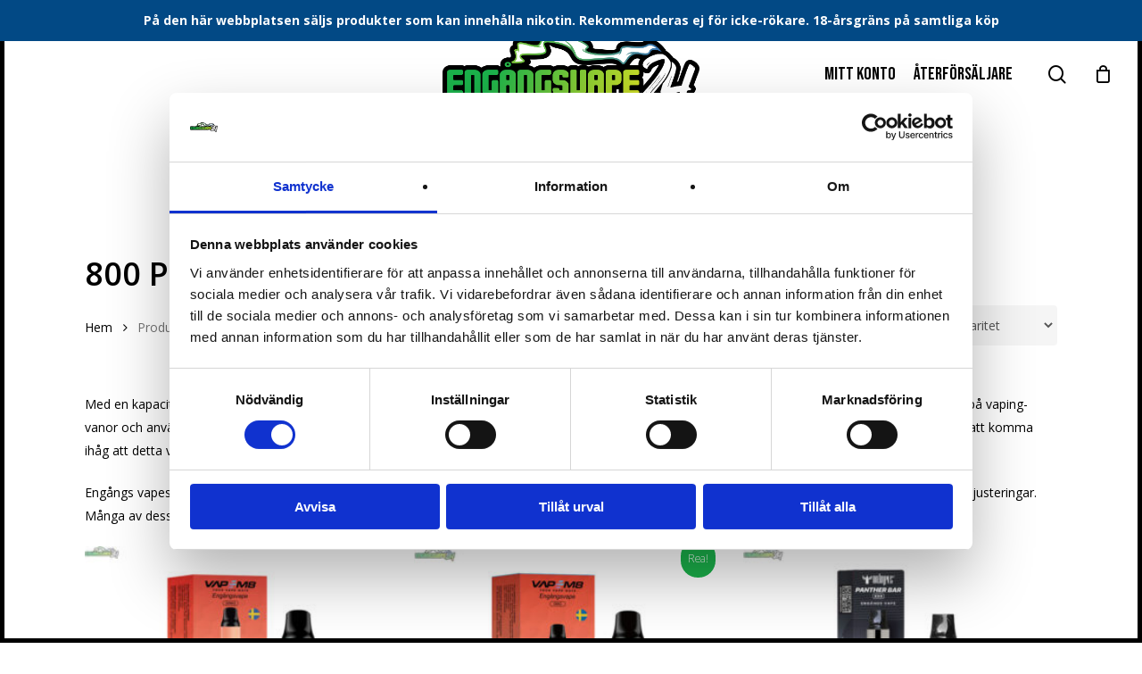

--- FILE ---
content_type: text/html; charset=UTF-8
request_url: https://engangsvape24.se/produktetikett/800-puffar/
body_size: 35198
content:
    <!doctype html>
<html lang="sv-SE" prefix="og: https://ogp.me/ns#" class="no-js">
<head>
	<meta name="google-site-verification" content="JIgkhlpBuLQ8FW2VfT1NQOMV52-23xJqSrSKjEJXASA" />
	<meta charset="UTF-8">
	<meta name="viewport" content="width=device-width, initial-scale=1, maximum-scale=1, user-scalable=0" />
<!-- Google Tag Manager for WordPress by gtm4wp.com -->
<script data-cfasync="false" data-pagespeed-no-defer>
	var gtm4wp_datalayer_name = "dataLayer";
	var dataLayer = dataLayer || [];
	const gtm4wp_use_sku_instead = false;
	const gtm4wp_currency = 'SEK';
	const gtm4wp_product_per_impression = 10;
	const gtm4wp_clear_ecommerce = false;
	const gtm4wp_datalayer_max_timeout = 2000;
</script>
<!-- End Google Tag Manager for WordPress by gtm4wp.com -->
<!-- Sökmotoroptimering av Rank Math PRO – https://rankmath.com/ -->
<title>- engångsvape24.se - Engångsvapes med 800 Puffar</title>
<meta name="description" content="Med en kapacitet på 800 puffar kan användarna njuta av vaping under en längre tid innan engångsvapen behöver kasseras. Antalet puffar kan variera."/>
<meta name="robots" content="index, follow, max-snippet:-1, max-video-preview:-1, max-image-preview:large"/>
<link rel="canonical" href="https://engangsvape24.se/produktetikett/800-puffar/" />
<link rel="next" href="https://engangsvape24.se/produktetikett/800-puffar/page/2/" />
<meta property="og:locale" content="sv_SE" />
<meta property="og:type" content="article" />
<meta property="og:title" content="- engångsvape24.se - Engångsvapes med 800 Puffar" />
<meta property="og:description" content="Med en kapacitet på 800 puffar kan användarna njuta av vaping under en längre tid innan engångsvapen behöver kasseras. Antalet puffar kan variera." />
<meta property="og:url" content="https://engangsvape24.se/produktetikett/800-puffar/" />
<meta property="og:site_name" content="Engångsvape24" />
<meta property="og:image" content="https://engangsvape24.se/wp-content/uploads/2022/08/121-1024x356.png" />
<meta property="og:image:secure_url" content="https://engangsvape24.se/wp-content/uploads/2022/08/121-1024x356.png" />
<meta property="og:image:width" content="1024" />
<meta property="og:image:height" content="356" />
<meta property="og:image:alt" content="Billiga engångs vape Sverige" />
<meta property="og:image:type" content="image/png" />
<meta name="twitter:card" content="summary_large_image" />
<meta name="twitter:title" content="- engångsvape24.se - Engångsvapes med 800 Puffar" />
<meta name="twitter:description" content="Med en kapacitet på 800 puffar kan användarna njuta av vaping under en längre tid innan engångsvapen behöver kasseras. Antalet puffar kan variera." />
<meta name="twitter:image" content="https://engangsvape24.se/wp-content/uploads/2022/08/121-1024x356.png" />
<meta name="twitter:label1" content="Produkter" />
<meta name="twitter:data1" content="376" />
<script type="application/ld+json" class="rank-math-schema-pro">{"@context":"https://schema.org","@graph":[{"@type":"Organization","@id":"https://engangsvape24.se/#organization","name":"Eng\u00e5ngsvape24"},{"@type":"WebSite","@id":"https://engangsvape24.se/#website","url":"https://engangsvape24.se","name":"Eng\u00e5ngsvape24","alternateName":"EGV24","publisher":{"@id":"https://engangsvape24.se/#organization"},"inLanguage":"sv-SE"},{"@type":"BreadcrumbList","@id":"https://engangsvape24.se/produktetikett/800-puffar/#breadcrumb","itemListElement":[{"@type":"ListItem","position":"1","item":{"@id":"https://engangsvape24.se","name":"Hem"}},{"@type":"ListItem","position":"2","item":{"@id":"https://engangsvape24.se/produktetikett/800-puffar/","name":"Produkter m\u00e4rkta \u201d800 Puffar\u201d"}}]},{"@type":"CollectionPage","@id":"https://engangsvape24.se/produktetikett/800-puffar/#webpage","url":"https://engangsvape24.se/produktetikett/800-puffar/","name":"- eng\u00e5ngsvape24.se - Eng\u00e5ngsvapes med 800 Puffar","isPartOf":{"@id":"https://engangsvape24.se/#website"},"inLanguage":"sv-SE","breadcrumb":{"@id":"https://engangsvape24.se/produktetikett/800-puffar/#breadcrumb"}}]}</script>
<!-- /Rank Math SEO-tillägg för WordPress -->

<link rel='dns-prefetch' href='//www.google.com' />
<link rel='dns-prefetch' href='//fonts.googleapis.com' />
<link rel="alternate" type="application/rss+xml" title="engångsvape24.se &raquo; Webbflöde" href="https://engangsvape24.se/feed/" />
<link rel="alternate" type="application/rss+xml" title="engångsvape24.se &raquo; Kommentarsflöde" href="https://engangsvape24.se/comments/feed/" />
<link rel="alternate" type="application/rss+xml" title="Webbflöde för engångsvape24.se &raquo; 800 Puffar, Etikett" href="https://engangsvape24.se/produktetikett/800-puffar/feed/" />
<style id='wp-img-auto-sizes-contain-inline-css' type='text/css'>
img:is([sizes=auto i],[sizes^="auto," i]){contain-intrinsic-size:3000px 1500px}
/*# sourceURL=wp-img-auto-sizes-contain-inline-css */
</style>
<link rel='stylesheet' id='afreg-front-css-css' href='https://engangsvape24.se/wp-content/plugins/b2b/additional_classes/../assets/css/afreg_front.css?ver=1.0' type='text/css' media='all' />
<link rel='stylesheet' id='color-spectrum-css-css' href='https://engangsvape24.se/wp-content/plugins/b2b/additional_classes/../assets/css/afreg_color_spectrum.css?ver=1.0' type='text/css' media='all' />
<link rel='stylesheet' id='addify_csp_front_css-css' href='https://engangsvape24.se/wp-content/plugins/b2b/additional_classes/../assets/css/addify_csp_front_css.css?ver=1.0' type='text/css' media='all' />
<style id='wp-emoji-styles-inline-css' type='text/css'>

	img.wp-smiley, img.emoji {
		display: inline !important;
		border: none !important;
		box-shadow: none !important;
		height: 1em !important;
		width: 1em !important;
		margin: 0 0.07em !important;
		vertical-align: -0.1em !important;
		background: none !important;
		padding: 0 !important;
	}
/*# sourceURL=wp-emoji-styles-inline-css */
</style>
<style id='wp-block-library-inline-css' type='text/css'>
:root{--wp-block-synced-color:#7a00df;--wp-block-synced-color--rgb:122,0,223;--wp-bound-block-color:var(--wp-block-synced-color);--wp-editor-canvas-background:#ddd;--wp-admin-theme-color:#007cba;--wp-admin-theme-color--rgb:0,124,186;--wp-admin-theme-color-darker-10:#006ba1;--wp-admin-theme-color-darker-10--rgb:0,107,160.5;--wp-admin-theme-color-darker-20:#005a87;--wp-admin-theme-color-darker-20--rgb:0,90,135;--wp-admin-border-width-focus:2px}@media (min-resolution:192dpi){:root{--wp-admin-border-width-focus:1.5px}}.wp-element-button{cursor:pointer}:root .has-very-light-gray-background-color{background-color:#eee}:root .has-very-dark-gray-background-color{background-color:#313131}:root .has-very-light-gray-color{color:#eee}:root .has-very-dark-gray-color{color:#313131}:root .has-vivid-green-cyan-to-vivid-cyan-blue-gradient-background{background:linear-gradient(135deg,#00d084,#0693e3)}:root .has-purple-crush-gradient-background{background:linear-gradient(135deg,#34e2e4,#4721fb 50%,#ab1dfe)}:root .has-hazy-dawn-gradient-background{background:linear-gradient(135deg,#faaca8,#dad0ec)}:root .has-subdued-olive-gradient-background{background:linear-gradient(135deg,#fafae1,#67a671)}:root .has-atomic-cream-gradient-background{background:linear-gradient(135deg,#fdd79a,#004a59)}:root .has-nightshade-gradient-background{background:linear-gradient(135deg,#330968,#31cdcf)}:root .has-midnight-gradient-background{background:linear-gradient(135deg,#020381,#2874fc)}:root{--wp--preset--font-size--normal:16px;--wp--preset--font-size--huge:42px}.has-regular-font-size{font-size:1em}.has-larger-font-size{font-size:2.625em}.has-normal-font-size{font-size:var(--wp--preset--font-size--normal)}.has-huge-font-size{font-size:var(--wp--preset--font-size--huge)}.has-text-align-center{text-align:center}.has-text-align-left{text-align:left}.has-text-align-right{text-align:right}.has-fit-text{white-space:nowrap!important}#end-resizable-editor-section{display:none}.aligncenter{clear:both}.items-justified-left{justify-content:flex-start}.items-justified-center{justify-content:center}.items-justified-right{justify-content:flex-end}.items-justified-space-between{justify-content:space-between}.screen-reader-text{border:0;clip-path:inset(50%);height:1px;margin:-1px;overflow:hidden;padding:0;position:absolute;width:1px;word-wrap:normal!important}.screen-reader-text:focus{background-color:#ddd;clip-path:none;color:#444;display:block;font-size:1em;height:auto;left:5px;line-height:normal;padding:15px 23px 14px;text-decoration:none;top:5px;width:auto;z-index:100000}html :where(.has-border-color){border-style:solid}html :where([style*=border-top-color]){border-top-style:solid}html :where([style*=border-right-color]){border-right-style:solid}html :where([style*=border-bottom-color]){border-bottom-style:solid}html :where([style*=border-left-color]){border-left-style:solid}html :where([style*=border-width]){border-style:solid}html :where([style*=border-top-width]){border-top-style:solid}html :where([style*=border-right-width]){border-right-style:solid}html :where([style*=border-bottom-width]){border-bottom-style:solid}html :where([style*=border-left-width]){border-left-style:solid}html :where(img[class*=wp-image-]){height:auto;max-width:100%}:where(figure){margin:0 0 1em}html :where(.is-position-sticky){--wp-admin--admin-bar--position-offset:var(--wp-admin--admin-bar--height,0px)}@media screen and (max-width:600px){html :where(.is-position-sticky){--wp-admin--admin-bar--position-offset:0px}}

/*# sourceURL=wp-block-library-inline-css */
</style><style id='wp-block-heading-inline-css' type='text/css'>
h1:where(.wp-block-heading).has-background,h2:where(.wp-block-heading).has-background,h3:where(.wp-block-heading).has-background,h4:where(.wp-block-heading).has-background,h5:where(.wp-block-heading).has-background,h6:where(.wp-block-heading).has-background{padding:1.25em 2.375em}h1.has-text-align-left[style*=writing-mode]:where([style*=vertical-lr]),h1.has-text-align-right[style*=writing-mode]:where([style*=vertical-rl]),h2.has-text-align-left[style*=writing-mode]:where([style*=vertical-lr]),h2.has-text-align-right[style*=writing-mode]:where([style*=vertical-rl]),h3.has-text-align-left[style*=writing-mode]:where([style*=vertical-lr]),h3.has-text-align-right[style*=writing-mode]:where([style*=vertical-rl]),h4.has-text-align-left[style*=writing-mode]:where([style*=vertical-lr]),h4.has-text-align-right[style*=writing-mode]:where([style*=vertical-rl]),h5.has-text-align-left[style*=writing-mode]:where([style*=vertical-lr]),h5.has-text-align-right[style*=writing-mode]:where([style*=vertical-rl]),h6.has-text-align-left[style*=writing-mode]:where([style*=vertical-lr]),h6.has-text-align-right[style*=writing-mode]:where([style*=vertical-rl]){rotate:180deg}
/*# sourceURL=https://engangsvape24.se/wp-includes/blocks/heading/style.min.css */
</style>
<style id='wp-block-list-inline-css' type='text/css'>
ol,ul{box-sizing:border-box}:root :where(.wp-block-list.has-background){padding:1.25em 2.375em}
/*# sourceURL=https://engangsvape24.se/wp-includes/blocks/list/style.min.css */
</style>
<style id='wp-block-paragraph-inline-css' type='text/css'>
.is-small-text{font-size:.875em}.is-regular-text{font-size:1em}.is-large-text{font-size:2.25em}.is-larger-text{font-size:3em}.has-drop-cap:not(:focus):first-letter{float:left;font-size:8.4em;font-style:normal;font-weight:100;line-height:.68;margin:.05em .1em 0 0;text-transform:uppercase}body.rtl .has-drop-cap:not(:focus):first-letter{float:none;margin-left:.1em}p.has-drop-cap.has-background{overflow:hidden}:root :where(p.has-background){padding:1.25em 2.375em}:where(p.has-text-color:not(.has-link-color)) a{color:inherit}p.has-text-align-left[style*="writing-mode:vertical-lr"],p.has-text-align-right[style*="writing-mode:vertical-rl"]{rotate:180deg}
/*# sourceURL=https://engangsvape24.se/wp-includes/blocks/paragraph/style.min.css */
</style>
<link rel='stylesheet' id='wc-blocks-style-css' href='https://engangsvape24.se/wp-content/plugins/woocommerce/assets/client/blocks/wc-blocks.css?ver=wc-10.2.3' type='text/css' media='all' />
<style id='global-styles-inline-css' type='text/css'>
:root{--wp--preset--aspect-ratio--square: 1;--wp--preset--aspect-ratio--4-3: 4/3;--wp--preset--aspect-ratio--3-4: 3/4;--wp--preset--aspect-ratio--3-2: 3/2;--wp--preset--aspect-ratio--2-3: 2/3;--wp--preset--aspect-ratio--16-9: 16/9;--wp--preset--aspect-ratio--9-16: 9/16;--wp--preset--color--black: #000000;--wp--preset--color--cyan-bluish-gray: #abb8c3;--wp--preset--color--white: #ffffff;--wp--preset--color--pale-pink: #f78da7;--wp--preset--color--vivid-red: #cf2e2e;--wp--preset--color--luminous-vivid-orange: #ff6900;--wp--preset--color--luminous-vivid-amber: #fcb900;--wp--preset--color--light-green-cyan: #7bdcb5;--wp--preset--color--vivid-green-cyan: #00d084;--wp--preset--color--pale-cyan-blue: #8ed1fc;--wp--preset--color--vivid-cyan-blue: #0693e3;--wp--preset--color--vivid-purple: #9b51e0;--wp--preset--gradient--vivid-cyan-blue-to-vivid-purple: linear-gradient(135deg,rgb(6,147,227) 0%,rgb(155,81,224) 100%);--wp--preset--gradient--light-green-cyan-to-vivid-green-cyan: linear-gradient(135deg,rgb(122,220,180) 0%,rgb(0,208,130) 100%);--wp--preset--gradient--luminous-vivid-amber-to-luminous-vivid-orange: linear-gradient(135deg,rgb(252,185,0) 0%,rgb(255,105,0) 100%);--wp--preset--gradient--luminous-vivid-orange-to-vivid-red: linear-gradient(135deg,rgb(255,105,0) 0%,rgb(207,46,46) 100%);--wp--preset--gradient--very-light-gray-to-cyan-bluish-gray: linear-gradient(135deg,rgb(238,238,238) 0%,rgb(169,184,195) 100%);--wp--preset--gradient--cool-to-warm-spectrum: linear-gradient(135deg,rgb(74,234,220) 0%,rgb(151,120,209) 20%,rgb(207,42,186) 40%,rgb(238,44,130) 60%,rgb(251,105,98) 80%,rgb(254,248,76) 100%);--wp--preset--gradient--blush-light-purple: linear-gradient(135deg,rgb(255,206,236) 0%,rgb(152,150,240) 100%);--wp--preset--gradient--blush-bordeaux: linear-gradient(135deg,rgb(254,205,165) 0%,rgb(254,45,45) 50%,rgb(107,0,62) 100%);--wp--preset--gradient--luminous-dusk: linear-gradient(135deg,rgb(255,203,112) 0%,rgb(199,81,192) 50%,rgb(65,88,208) 100%);--wp--preset--gradient--pale-ocean: linear-gradient(135deg,rgb(255,245,203) 0%,rgb(182,227,212) 50%,rgb(51,167,181) 100%);--wp--preset--gradient--electric-grass: linear-gradient(135deg,rgb(202,248,128) 0%,rgb(113,206,126) 100%);--wp--preset--gradient--midnight: linear-gradient(135deg,rgb(2,3,129) 0%,rgb(40,116,252) 100%);--wp--preset--font-size--small: 13px;--wp--preset--font-size--medium: 20px;--wp--preset--font-size--large: 36px;--wp--preset--font-size--x-large: 42px;--wp--preset--spacing--20: 0.44rem;--wp--preset--spacing--30: 0.67rem;--wp--preset--spacing--40: 1rem;--wp--preset--spacing--50: 1.5rem;--wp--preset--spacing--60: 2.25rem;--wp--preset--spacing--70: 3.38rem;--wp--preset--spacing--80: 5.06rem;--wp--preset--shadow--natural: 6px 6px 9px rgba(0, 0, 0, 0.2);--wp--preset--shadow--deep: 12px 12px 50px rgba(0, 0, 0, 0.4);--wp--preset--shadow--sharp: 6px 6px 0px rgba(0, 0, 0, 0.2);--wp--preset--shadow--outlined: 6px 6px 0px -3px rgb(255, 255, 255), 6px 6px rgb(0, 0, 0);--wp--preset--shadow--crisp: 6px 6px 0px rgb(0, 0, 0);}:where(.is-layout-flex){gap: 0.5em;}:where(.is-layout-grid){gap: 0.5em;}body .is-layout-flex{display: flex;}.is-layout-flex{flex-wrap: wrap;align-items: center;}.is-layout-flex > :is(*, div){margin: 0;}body .is-layout-grid{display: grid;}.is-layout-grid > :is(*, div){margin: 0;}:where(.wp-block-columns.is-layout-flex){gap: 2em;}:where(.wp-block-columns.is-layout-grid){gap: 2em;}:where(.wp-block-post-template.is-layout-flex){gap: 1.25em;}:where(.wp-block-post-template.is-layout-grid){gap: 1.25em;}.has-black-color{color: var(--wp--preset--color--black) !important;}.has-cyan-bluish-gray-color{color: var(--wp--preset--color--cyan-bluish-gray) !important;}.has-white-color{color: var(--wp--preset--color--white) !important;}.has-pale-pink-color{color: var(--wp--preset--color--pale-pink) !important;}.has-vivid-red-color{color: var(--wp--preset--color--vivid-red) !important;}.has-luminous-vivid-orange-color{color: var(--wp--preset--color--luminous-vivid-orange) !important;}.has-luminous-vivid-amber-color{color: var(--wp--preset--color--luminous-vivid-amber) !important;}.has-light-green-cyan-color{color: var(--wp--preset--color--light-green-cyan) !important;}.has-vivid-green-cyan-color{color: var(--wp--preset--color--vivid-green-cyan) !important;}.has-pale-cyan-blue-color{color: var(--wp--preset--color--pale-cyan-blue) !important;}.has-vivid-cyan-blue-color{color: var(--wp--preset--color--vivid-cyan-blue) !important;}.has-vivid-purple-color{color: var(--wp--preset--color--vivid-purple) !important;}.has-black-background-color{background-color: var(--wp--preset--color--black) !important;}.has-cyan-bluish-gray-background-color{background-color: var(--wp--preset--color--cyan-bluish-gray) !important;}.has-white-background-color{background-color: var(--wp--preset--color--white) !important;}.has-pale-pink-background-color{background-color: var(--wp--preset--color--pale-pink) !important;}.has-vivid-red-background-color{background-color: var(--wp--preset--color--vivid-red) !important;}.has-luminous-vivid-orange-background-color{background-color: var(--wp--preset--color--luminous-vivid-orange) !important;}.has-luminous-vivid-amber-background-color{background-color: var(--wp--preset--color--luminous-vivid-amber) !important;}.has-light-green-cyan-background-color{background-color: var(--wp--preset--color--light-green-cyan) !important;}.has-vivid-green-cyan-background-color{background-color: var(--wp--preset--color--vivid-green-cyan) !important;}.has-pale-cyan-blue-background-color{background-color: var(--wp--preset--color--pale-cyan-blue) !important;}.has-vivid-cyan-blue-background-color{background-color: var(--wp--preset--color--vivid-cyan-blue) !important;}.has-vivid-purple-background-color{background-color: var(--wp--preset--color--vivid-purple) !important;}.has-black-border-color{border-color: var(--wp--preset--color--black) !important;}.has-cyan-bluish-gray-border-color{border-color: var(--wp--preset--color--cyan-bluish-gray) !important;}.has-white-border-color{border-color: var(--wp--preset--color--white) !important;}.has-pale-pink-border-color{border-color: var(--wp--preset--color--pale-pink) !important;}.has-vivid-red-border-color{border-color: var(--wp--preset--color--vivid-red) !important;}.has-luminous-vivid-orange-border-color{border-color: var(--wp--preset--color--luminous-vivid-orange) !important;}.has-luminous-vivid-amber-border-color{border-color: var(--wp--preset--color--luminous-vivid-amber) !important;}.has-light-green-cyan-border-color{border-color: var(--wp--preset--color--light-green-cyan) !important;}.has-vivid-green-cyan-border-color{border-color: var(--wp--preset--color--vivid-green-cyan) !important;}.has-pale-cyan-blue-border-color{border-color: var(--wp--preset--color--pale-cyan-blue) !important;}.has-vivid-cyan-blue-border-color{border-color: var(--wp--preset--color--vivid-cyan-blue) !important;}.has-vivid-purple-border-color{border-color: var(--wp--preset--color--vivid-purple) !important;}.has-vivid-cyan-blue-to-vivid-purple-gradient-background{background: var(--wp--preset--gradient--vivid-cyan-blue-to-vivid-purple) !important;}.has-light-green-cyan-to-vivid-green-cyan-gradient-background{background: var(--wp--preset--gradient--light-green-cyan-to-vivid-green-cyan) !important;}.has-luminous-vivid-amber-to-luminous-vivid-orange-gradient-background{background: var(--wp--preset--gradient--luminous-vivid-amber-to-luminous-vivid-orange) !important;}.has-luminous-vivid-orange-to-vivid-red-gradient-background{background: var(--wp--preset--gradient--luminous-vivid-orange-to-vivid-red) !important;}.has-very-light-gray-to-cyan-bluish-gray-gradient-background{background: var(--wp--preset--gradient--very-light-gray-to-cyan-bluish-gray) !important;}.has-cool-to-warm-spectrum-gradient-background{background: var(--wp--preset--gradient--cool-to-warm-spectrum) !important;}.has-blush-light-purple-gradient-background{background: var(--wp--preset--gradient--blush-light-purple) !important;}.has-blush-bordeaux-gradient-background{background: var(--wp--preset--gradient--blush-bordeaux) !important;}.has-luminous-dusk-gradient-background{background: var(--wp--preset--gradient--luminous-dusk) !important;}.has-pale-ocean-gradient-background{background: var(--wp--preset--gradient--pale-ocean) !important;}.has-electric-grass-gradient-background{background: var(--wp--preset--gradient--electric-grass) !important;}.has-midnight-gradient-background{background: var(--wp--preset--gradient--midnight) !important;}.has-small-font-size{font-size: var(--wp--preset--font-size--small) !important;}.has-medium-font-size{font-size: var(--wp--preset--font-size--medium) !important;}.has-large-font-size{font-size: var(--wp--preset--font-size--large) !important;}.has-x-large-font-size{font-size: var(--wp--preset--font-size--x-large) !important;}
/*# sourceURL=global-styles-inline-css */
</style>

<style id='classic-theme-styles-inline-css' type='text/css'>
/*! This file is auto-generated */
.wp-block-button__link{color:#fff;background-color:#32373c;border-radius:9999px;box-shadow:none;text-decoration:none;padding:calc(.667em + 2px) calc(1.333em + 2px);font-size:1.125em}.wp-block-file__button{background:#32373c;color:#fff;text-decoration:none}
/*# sourceURL=/wp-includes/css/classic-themes.min.css */
</style>
<link rel='stylesheet' id='tiered-pricing-table-front-css-css' href='https://engangsvape24.se/wp-content/plugins/tier-pricing-table-premium/assets/frontend/main.css?ver=5.4.1' type='text/css' media='all' />
<link rel='stylesheet' id='afrfq-front-css' href='https://engangsvape24.se/wp-content/plugins/b2b/woocommerce-request-a-quote/assets/css/afrfq_front.css?ver=1.1' type='text/css' media='all' />
<link rel='stylesheet' id='jquery-model-css' href='https://engangsvape24.se/wp-content/plugins/b2b/woocommerce-request-a-quote/assets/css/jquery.modal.min.css?ver=1.0' type='text/css' media='all' />
<link rel='stylesheet' id='dashicons-css' href='https://engangsvape24.se/wp-includes/css/dashicons.min.css?ver=6.9' type='text/css' media='all' />
<link rel='stylesheet' id='afpvu-front-css' href='https://engangsvape24.se/wp-content/plugins/b2b/products-visibility-by-user-roles/assets/css/afpvu_front.css?ver=1.0' type='text/css' media='all' />
<link rel='stylesheet' id='aftax-frontc-css' href='https://engangsvape24.se/wp-content/plugins/b2b/additional_classes/../assets/css/aftax_front.css?ver=1.0' type='text/css' media='all' />
<link rel='stylesheet' id='simple-banner-style-css' href='https://engangsvape24.se/wp-content/plugins/simple-banner/simple-banner.css?ver=3.0.10' type='text/css' media='all' />
<link rel='stylesheet' id='woocommerce-layout-css' href='https://engangsvape24.se/wp-content/plugins/woocommerce/assets/css/woocommerce-layout.css?ver=10.2.3' type='text/css' media='all' />
<link rel='stylesheet' id='woocommerce-smallscreen-css' href='https://engangsvape24.se/wp-content/plugins/woocommerce/assets/css/woocommerce-smallscreen.css?ver=10.2.3' type='text/css' media='only screen and (max-width: 768px)' />
<link rel='stylesheet' id='woocommerce-general-css' href='https://engangsvape24.se/wp-content/plugins/woocommerce/assets/css/woocommerce.css?ver=10.2.3' type='text/css' media='all' />
<style id='woocommerce-inline-inline-css' type='text/css'>
.woocommerce form .form-row .required { visibility: visible; }
/*# sourceURL=woocommerce-inline-inline-css */
</style>
<link rel='stylesheet' id='megamenu-css' href='https://engangsvape24.se/wp-content/uploads/maxmegamenu/style.css?ver=f3708d' type='text/css' media='all' />
<link rel='stylesheet' id='megamenu-genericons-css' href='https://engangsvape24.se/wp-content/plugins/megamenu-pro/icons/genericons/genericons/genericons.css?ver=2.3.1.1' type='text/css' media='all' />
<link rel='stylesheet' id='megamenu-fontawesome-css' href='https://engangsvape24.se/wp-content/plugins/megamenu-pro/icons/fontawesome/css/font-awesome.min.css?ver=2.3.1.1' type='text/css' media='all' />
<link rel='stylesheet' id='megamenu-fontawesome5-css' href='https://engangsvape24.se/wp-content/plugins/megamenu-pro/icons/fontawesome5/css/all.min.css?ver=2.3.1.1' type='text/css' media='all' />
<link rel='stylesheet' id='megamenu-fontawesome6-css' href='https://engangsvape24.se/wp-content/plugins/megamenu-pro/icons/fontawesome6/css/all.min.css?ver=2.3.1.1' type='text/css' media='all' />
<link rel='stylesheet' id='brands-styles-css' href='https://engangsvape24.se/wp-content/plugins/woocommerce/assets/css/brands.css?ver=10.2.3' type='text/css' media='all' />
<link rel='stylesheet' id='font-awesome-css' href='https://engangsvape24.se/wp-content/themes/salient/css/font-awesome-legacy.min.css?ver=4.7.1' type='text/css' media='all' />
<link rel='stylesheet' id='salient-grid-system-css' href='https://engangsvape24.se/wp-content/themes/salient/css/build/grid-system.css?ver=14.0.7' type='text/css' media='all' />
<link rel='stylesheet' id='main-styles-css' href='https://engangsvape24.se/wp-content/themes/salient/css/build/style.css?ver=14.0.7' type='text/css' media='all' />
<link rel='stylesheet' id='nectar-header-layout-centered-bottom-bar-css' href='https://engangsvape24.se/wp-content/themes/salient/css/build/header/header-layout-centered-bottom-bar.css?ver=14.0.7' type='text/css' media='all' />
<link rel='stylesheet' id='nectar_default_font_open_sans-css' href='https://fonts.googleapis.com/css?family=Open+Sans%3A300%2C400%2C600%2C700&#038;subset=latin%2Clatin-ext' type='text/css' media='all' />
<link rel='stylesheet' id='nectar-blog-auto-masonry-meta-overlaid-spaced-css' href='https://engangsvape24.se/wp-content/themes/salient/css/build/blog/auto-masonry-meta-overlaid-spaced.css?ver=14.0.7' type='text/css' media='all' />
<link rel='stylesheet' id='responsive-css' href='https://engangsvape24.se/wp-content/themes/salient/css/build/responsive.css?ver=14.0.7' type='text/css' media='all' />
<link rel='stylesheet' id='nectar-product-style-classic-css' href='https://engangsvape24.se/wp-content/themes/salient/css/build/third-party/woocommerce/product-style-classic.css?ver=14.0.7' type='text/css' media='all' />
<link rel='stylesheet' id='woocommerce-css' href='https://engangsvape24.se/wp-content/themes/salient/css/build/woocommerce.css?ver=14.0.7' type='text/css' media='all' />
<link rel='stylesheet' id='skin-material-css' href='https://engangsvape24.se/wp-content/themes/salient/css/build/skin-material.css?ver=14.0.7' type='text/css' media='all' />
<link rel='stylesheet' id='salient-wp-menu-dynamic-css' href='https://engangsvape24.se/wp-content/uploads/salient/menu-dynamic.css?ver=9335' type='text/css' media='all' />
<link rel='stylesheet' id='uacf7-frontend-style-css' href='https://engangsvape24.se/wp-content/plugins/ultimate-addons-for-contact-form-7/assets/css/uacf7-frontend.css?ver=6.9' type='text/css' media='all' />
<link rel='stylesheet' id='uacf7-form-style-css' href='https://engangsvape24.se/wp-content/plugins/ultimate-addons-for-contact-form-7/assets/css/form-style.css?ver=6.9' type='text/css' media='all' />
<link rel='stylesheet' id='mm-compiled-options-mobmenu-css' href='https://engangsvape24.se/wp-content/uploads/dynamic-mobmenu.css?ver=2.8.8-315' type='text/css' media='all' />
<link rel='stylesheet' id='mm-google-webfont-dosis-css' href='//fonts.googleapis.com/css?family=Dosis%3Ainherit%2C400&#038;subset=latin%2Clatin-ext&#038;ver=6.9' type='text/css' media='all' />
<link rel='stylesheet' id='js_composer_front-css' href='https://engangsvape24.se/wp-content/plugins/js_composer_salient/assets/css/js_composer.min.css?ver=6.7.1' type='text/css' media='all' />
<link rel='stylesheet' id='dr-style-css' href='https://engangsvape24.se/wp-content/plugins/disable-recaptcha-cf7/assets/css/dr.css?ver=1769713117' type='text/css' media='all' />
<link rel='stylesheet' id='dynamic-css-css' href='https://engangsvape24.se/wp-content/themes/salient/css/salient-dynamic-styles.css?ver=93976' type='text/css' media='all' />
<style id='dynamic-css-inline-css' type='text/css'>
@media only screen and (min-width:1000px){.page-submenu > .full-width-section,.page-submenu .full-width-content,.full-width-content.blog-fullwidth-wrap,.wpb_row.full-width-content,body .full-width-section .row-bg-wrap,body .full-width-section > .nectar-shape-divider-wrap,body .full-width-section > .video-color-overlay,body[data-aie="zoom-out"] .first-section .row-bg-wrap,body[data-aie="long-zoom-out"] .first-section .row-bg-wrap,body[data-aie="zoom-out"] .top-level.full-width-section .row-bg-wrap,body[data-aie="long-zoom-out"] .top-level.full-width-section .row-bg-wrap,body .full-width-section.parallax_section .row-bg-wrap{margin-left:calc(-50vw + 10px);margin-left:calc(-50vw + var(--scroll-bar-w)/2 + 10px);left:calc(50% - 5px);width:calc(100vw - 10px);width:calc(100vw - var(--scroll-bar-w) - 10px);}body{padding-bottom:5px;}.container-wrap{padding-right:5px;padding-left:5px;padding-bottom:5px;}#footer-outer[data-full-width="1"]{padding-right:5px;padding-left:5px;}body[data-footer-reveal="1"] #footer-outer{bottom:5px;}#slide-out-widget-area.fullscreen .bottom-text[data-has-desktop-social="false"],#slide-out-widget-area.fullscreen-alt .bottom-text[data-has-desktop-social="false"]{bottom:33px;}#header-outer{box-shadow:none;-webkit-box-shadow:none;}.slide-out-hover-icon-effect.small,.slide-out-hover-icon-effect:not(.small){margin-top:5px;margin-right:5px;}#slide-out-widget-area-bg.fullscreen-alt{padding:5px;}#slide-out-widget-area.slide-out-from-right-hover{margin-right:5px;}.orbit-wrapper div.slider-nav span.left,.swiper-container .slider-prev{margin-left:5px;}.orbit-wrapper div.slider-nav span.right,.swiper-container .slider-next{margin-right:5px;}.admin-bar #slide-out-widget-area-bg.fullscreen-alt{padding-top:37px;}#header-outer,[data-hhun="1"] #header-outer.detached:not(.scrolling),#slide-out-widget-area.fullscreen .bottom-text{margin-top:5px;padding-right:5px;padding-left:5px;}#nectar_fullscreen_rows{margin-top:5px;}#slide-out-widget-area.fullscreen .off-canvas-social-links{padding-right:5px;}#slide-out-widget-area.fullscreen .off-canvas-social-links,#slide-out-widget-area.fullscreen .bottom-text{padding-bottom:5px;}body[data-button-style] .section-down-arrow,.scroll-down-wrap.no-border .section-down-arrow,[data-full-width="true"][data-fullscreen="true"] .swiper-wrapper .slider-down-arrow{bottom:calc(16px + 5px);}.ascend #search-outer #search #close,#page-header-bg .pagination-navigation{margin-right:5px;}#to-top{right:22px;margin-bottom:5px;}body[data-header-color="light"] #header-outer:not(.transparent) .sf-menu > li > ul{border-top:none;}.nectar-social.fixed{margin-bottom:5px;margin-right:5px;}.page-submenu.stuck{padding-left:5px;padding-right:5px;}#fp-nav{padding-right:5px;}.body-border-left{background-color:#000000;width:5px;}.body-border-right{background-color:#000000;width:5px;}.body-border-bottom{background-color:#000000;height:5px;}.body-border-top{background-color:#000000;height:5px;}}@media only screen and (min-width:1000px){#header-space{margin-top:5px;}}html body.ascend[data-user-set-ocm="off"] #header-outer[data-full-width="true"] .cart-outer[data-user-set-ocm="off"] .cart-menu-wrap{right:5px!important;}html body.ascend[data-user-set-ocm="1"] #header-outer[data-full-width="true"] .cart-outer[data-user-set-ocm="1"] .cart-menu-wrap{right:82px!important;}@media only screen and (min-width:1000px){body #ajax-content-wrap.no-scroll{min-height:calc(100vh - 204px);height:calc(100vh - 204px)!important;}}@media only screen and (min-width:1000px){#page-header-wrap.fullscreen-header,#page-header-wrap.fullscreen-header #page-header-bg,html:not(.nectar-box-roll-loaded) .nectar-box-roll > #page-header-bg.fullscreen-header,.nectar_fullscreen_zoom_recent_projects,#nectar_fullscreen_rows:not(.afterLoaded) > div{height:calc(100vh - 203px);}.wpb_row.vc_row-o-full-height.top-level,.wpb_row.vc_row-o-full-height.top-level > .col.span_12{min-height:calc(100vh - 203px);}html:not(.nectar-box-roll-loaded) .nectar-box-roll > #page-header-bg.fullscreen-header{top:204px;}.nectar-slider-wrap[data-fullscreen="true"]:not(.loaded),.nectar-slider-wrap[data-fullscreen="true"]:not(.loaded) .swiper-container{height:calc(100vh - 202px)!important;}.admin-bar .nectar-slider-wrap[data-fullscreen="true"]:not(.loaded),.admin-bar .nectar-slider-wrap[data-fullscreen="true"]:not(.loaded) .swiper-container{height:calc(100vh - 202px - 32px)!important;}}@media only screen and (max-width:999px){.using-mobile-browser #nectar_fullscreen_rows:not(.afterLoaded):not([data-mobile-disable="on"]) > div{height:calc(100vh - 100px);}.using-mobile-browser .wpb_row.vc_row-o-full-height.top-level,.using-mobile-browser .wpb_row.vc_row-o-full-height.top-level > .col.span_12,[data-permanent-transparent="1"].using-mobile-browser .wpb_row.vc_row-o-full-height.top-level,[data-permanent-transparent="1"].using-mobile-browser .wpb_row.vc_row-o-full-height.top-level > .col.span_12{min-height:calc(100vh - 100px);}html:not(.nectar-box-roll-loaded) .nectar-box-roll > #page-header-bg.fullscreen-header,.nectar_fullscreen_zoom_recent_projects,.nectar-slider-wrap[data-fullscreen="true"]:not(.loaded),.nectar-slider-wrap[data-fullscreen="true"]:not(.loaded) .swiper-container,#nectar_fullscreen_rows:not(.afterLoaded):not([data-mobile-disable="on"]) > div{height:calc(100vh - 47px);}.wpb_row.vc_row-o-full-height.top-level,.wpb_row.vc_row-o-full-height.top-level > .col.span_12{min-height:calc(100vh - 47px);}body[data-transparent-header="false"] #ajax-content-wrap.no-scroll{min-height:calc(100vh - 47px);height:calc(100vh - 47px);}}.post-type-archive-product.woocommerce .container-wrap,.tax-product_cat.woocommerce .container-wrap{background-color:#ffffff;}.woocommerce.single-product #single-meta{position:relative!important;top:0!important;margin:0;left:8px;height:auto;}.woocommerce.single-product #single-meta:after{display:block;content:" ";clear:both;height:1px;}.woocommerce ul.products li.product.material,.woocommerce-page ul.products li.product.material{background-color:#ffffff;}.woocommerce ul.products li.product.minimal .product-wrap,.woocommerce ul.products li.product.minimal .background-color-expand,.woocommerce-page ul.products li.product.minimal .product-wrap,.woocommerce-page ul.products li.product.minimal .background-color-expand{background-color:#ffffff;}.screen-reader-text,.nectar-skip-to-content:not(:focus){border:0;clip:rect(1px,1px,1px,1px);clip-path:inset(50%);height:1px;margin:-1px;overflow:hidden;padding:0;position:absolute!important;width:1px;word-wrap:normal!important;}
/*# sourceURL=dynamic-css-inline-css */
</style>
<link rel='stylesheet' id='cssmobmenu-pro-css' href='https://engangsvape24.se/wp-content/plugins/mobile-menu-premium/includes/css/mobmenu-pro.css?ver=6.9' type='text/css' media='all' />
<link rel='stylesheet' id='hamburger-animations-css' href='https://engangsvape24.se/wp-content/plugins/mobile-menu-premium/includes/css/hamburgers.min.css?ver=6.9' type='text/css' media='all' />
<link rel='stylesheet' id='cssmobmenu-pro-woo-css' href='https://engangsvape24.se/wp-content/plugins/mobile-menu-premium/includes/css/mobmenu-pro-woo.css?ver=6.9' type='text/css' media='all' />
<link rel='stylesheet' id='cssmobmenu-icons-css' href='https://engangsvape24.se/wp-content/plugins/mobile-menu-premium/includes/css/mobmenu-icons-pro.css?ver=6.9' type='text/css' media='all' />
<link rel='stylesheet' id='cssmobmenu-css' href='https://engangsvape24.se/wp-content/plugins/mobile-menu-premium/includes/css/mobmenu.css?ver=2.8.8' type='text/css' media='all' />
<link rel='stylesheet' id='redux-google-fonts-salient_redux-css' href='https://fonts.googleapis.com/css?family=Bebas+Neue%3A400&#038;ver=1745913214' type='text/css' media='all' />
<script type="text/javascript" src="https://engangsvape24.se/wp-includes/js/jquery/jquery.min.js?ver=3.7.1" id="jquery-core-js"></script>
<script type="text/javascript" src="https://engangsvape24.se/wp-includes/js/jquery/jquery-migrate.min.js?ver=3.4.1" id="jquery-migrate-js"></script>
<script type="text/javascript" src="https://engangsvape24.se/wp-content/plugins/b2b/additional_classes/../assets/js/afreg_front.js?ver=1.0" id="afreg-front-js-js"></script>
<script type="text/javascript" src="https://engangsvape24.se/wp-content/plugins/b2b/additional_classes/../assets/js/afreg_color_spectrum.js?ver=1.0" id="color-spectrum-js-js"></script>
<script type="text/javascript" src="https://engangsvape24.se/wp-content/plugins/b2b/additional_classes/../assets/js/addify_csp_front_js.js?ver=1.0" id="af_csp_front_js-js"></script>
<script type="text/javascript" id="tiered-pricing-table-front-js-js-extra">
/* <![CDATA[ */
var tieredPricingGlobalData = {"loadVariationTieredPricingNonce":"f9f31399fb","isPremium":"yes","currencyOptions":{"currency_symbol":"&#107;&#114;","decimal_separator":",","thousand_separator":"","decimals":2,"price_format":"%2$s&nbsp;%1$s","trim_zeros":false},"supportedVariableProductTypes":["variable","variable-subscription"],"supportedSimpleProductTypes":["simple","variation","subscription","subscription-variation"]};
//# sourceURL=tiered-pricing-table-front-js-js-extra
/* ]]> */
</script>
<script type="text/javascript" src="https://engangsvape24.se/wp-content/plugins/tier-pricing-table-premium/assets/frontend/product-tiered-pricing-table.min.js?ver=5.4.1" id="tiered-pricing-table-front-js-js"></script>
<script type="text/javascript" id="aftax-frontj-js-extra">
/* <![CDATA[ */
var aftax_phpvars = {"admin_url":"https://engangsvape24.se/wp-admin/admin-ajax.php"};
//# sourceURL=aftax-frontj-js-extra
/* ]]> */
</script>
<script type="text/javascript" src="https://engangsvape24.se/wp-content/plugins/b2b/additional_classes/../assets/js/aftax_front.js?ver=1.0" id="aftax-frontj-js"></script>
<script type="text/javascript" id="simple-banner-script-js-before">
/* <![CDATA[ */
const simpleBannerScriptParams = {"pro_version_enabled":"","debug_mode":false,"id":2393,"version":"3.0.10","banner_params":[{"hide_simple_banner":"no","simple_banner_prepend_element":"body","simple_banner_position":"initial","header_margin":"","header_padding":"","wp_body_open_enabled":"","wp_body_open":true,"simple_banner_z_index":"","simple_banner_text":"P\u00e5 den h\u00e4r webbplatsen s\u00e4ljs produkter som kan inneh\u00e5lla nikotin. Rekommenderas ej f\u00f6r icke-r\u00f6kare. 18-\u00e5rsgr\u00e4ns p\u00e5 samtliga k\u00f6p","disabled_on_current_page":false,"disabled_pages_array":[],"is_current_page_a_post":false,"disabled_on_posts":"","simple_banner_disabled_page_paths":"","simple_banner_font_size":"","simple_banner_color":"","simple_banner_text_color":"","simple_banner_link_color":"","simple_banner_close_color":"","simple_banner_custom_css":"","simple_banner_scrolling_custom_css":"","simple_banner_text_custom_css":"","simple_banner_button_css":"","site_custom_css":"","keep_site_custom_css":"","site_custom_js":"","keep_site_custom_js":"","close_button_enabled":"on","close_button_expiration":"","close_button_cookie_set":false,"current_date":{"date":"2026-01-29 18:58:37.890792","timezone_type":3,"timezone":"UTC"},"start_date":{"date":"2026-01-29 18:58:37.890801","timezone_type":3,"timezone":"UTC"},"end_date":{"date":"2026-01-29 18:58:37.890806","timezone_type":3,"timezone":"UTC"},"simple_banner_start_after_date":"","simple_banner_remove_after_date":"","simple_banner_insert_inside_element":""}]}
//# sourceURL=simple-banner-script-js-before
/* ]]> */
</script>
<script type="text/javascript" src="https://engangsvape24.se/wp-content/plugins/simple-banner/simple-banner.js?ver=3.0.10" id="simple-banner-script-js"></script>
<script type="text/javascript" src="https://engangsvape24.se/wp-content/plugins/woocommerce/assets/js/jquery-blockui/jquery.blockUI.min.js?ver=2.7.0-wc.10.2.3" id="jquery-blockui-js" data-wp-strategy="defer"></script>
<script type="text/javascript" id="wc-add-to-cart-js-extra">
/* <![CDATA[ */
var wc_add_to_cart_params = {"ajax_url":"/wp-admin/admin-ajax.php","wc_ajax_url":"/?wc-ajax=%%endpoint%%","i18n_view_cart":"Visa varukorg","cart_url":"https://engangsvape24.se/varukorg/","is_cart":"","cart_redirect_after_add":"no"};
//# sourceURL=wc-add-to-cart-js-extra
/* ]]> */
</script>
<script type="text/javascript" src="https://engangsvape24.se/wp-content/plugins/woocommerce/assets/js/frontend/add-to-cart.min.js?ver=10.2.3" id="wc-add-to-cart-js" data-wp-strategy="defer"></script>
<script type="text/javascript" src="https://engangsvape24.se/wp-content/plugins/woocommerce/assets/js/js-cookie/js.cookie.min.js?ver=2.1.4-wc.10.2.3" id="js-cookie-js" defer="defer" data-wp-strategy="defer"></script>
<script type="text/javascript" id="woocommerce-js-extra">
/* <![CDATA[ */
var woocommerce_params = {"ajax_url":"/wp-admin/admin-ajax.php","wc_ajax_url":"/?wc-ajax=%%endpoint%%","i18n_password_show":"Visa l\u00f6senord","i18n_password_hide":"D\u00f6lj l\u00f6senord"};
//# sourceURL=woocommerce-js-extra
/* ]]> */
</script>
<script type="text/javascript" src="https://engangsvape24.se/wp-content/plugins/woocommerce/assets/js/frontend/woocommerce.min.js?ver=10.2.3" id="woocommerce-js" defer="defer" data-wp-strategy="defer"></script>
<script type="text/javascript" src="https://engangsvape24.se/wp-content/plugins/js_composer_salient/assets/js/vendors/woocommerce-add-to-cart.js?ver=6.7.1" id="vc_woocommerce-add-to-cart-js-js"></script>
<script type="text/javascript" id="mobmenujs-pro-js-extra">
/* <![CDATA[ */
var frontend = {"ajaxurl":"https://engangsvape24.se/wp-admin/admin-ajax.php","search_delay":"800"};
//# sourceURL=mobmenujs-pro-js-extra
/* ]]> */
</script>
<script type="text/javascript" src="https://engangsvape24.se/wp-content/plugins/mobile-menu-premium/includes/js/mobmenu-pro.js?ver=6.9" id="mobmenujs-pro-js"></script>
<script type="text/javascript" src="https://engangsvape24.se/wp-content/plugins/mobile-menu-premium/includes/js/mobmenu-pro-woo.js?ver=6.9" id="mobmenujs-pro-woo-js"></script>
<script type="text/javascript" src="https://engangsvape24.se/wp-content/plugins/mobile-menu-premium/includes/js/mobmenu.js?ver=2.8.8" id="mobmenujs-js"></script>
<link rel="https://api.w.org/" href="https://engangsvape24.se/wp-json/" /><link rel="alternate" title="JSON" type="application/json" href="https://engangsvape24.se/wp-json/wp/v2/product_tag/50" /><link rel="EditURI" type="application/rsd+xml" title="RSD" href="https://engangsvape24.se/xmlrpc.php?rsd" />
<meta name="generator" content="WordPress 6.9" />
<style id="simple-banner-position" type="text/css">.simple-banner{position:initial;}</style><style id="simple-banner-background-color" type="text/css">.simple-banner{background: #024985;}</style><style id="simple-banner-text-color" type="text/css">.simple-banner .simple-banner-text{color: #ffffff;}</style><style id="simple-banner-link-color" type="text/css">.simple-banner .simple-banner-text a{color:#f16521;}</style><style id="simple-banner-z-index" type="text/css">.simple-banner{z-index: 99999;}</style><style id="simple-banner-site-custom-css-dummy" type="text/css"></style><script id="simple-banner-site-custom-js-dummy" type="text/javascript"></script>
<!-- Google Tag Manager for WordPress by gtm4wp.com -->
<!-- GTM Container placement set to automatic -->
<script data-cfasync="false" data-pagespeed-no-defer type="text/javascript">
	var dataLayer_content = {"visitorLoginState":"logged-out","visitorType":"visitor-logged-out","pagePostType":"product","pagePostType2":"tax-product","pageCategory":[],"geoCountryCode":"(no geo data available)","geoCountryName":"(no geo data available)","geoRegionCode":"(no geo data available)","geoRegionName":"(no geo data available)","geoCity":"(no geo data available)","geoZipcode":"(no geo data available)","geoLatitude":"(no geo data available)","geoLongitude":"(no geo data available)","geoFullGeoData":{"success":false,"error":{"code":101,"type":"missing_access_key","info":"You have not supplied an API Access Key. [Required format: access_key=YOUR_ACCESS_KEY]"}},"customerTotalOrders":0,"customerTotalOrderValue":0,"customerFirstName":"","customerLastName":"","customerBillingFirstName":"","customerBillingLastName":"","customerBillingCompany":"","customerBillingAddress1":"","customerBillingAddress2":"","customerBillingCity":"","customerBillingState":"","customerBillingPostcode":"","customerBillingCountry":"","customerBillingEmail":"","customerBillingEmailHash":"","customerBillingPhone":"","customerShippingFirstName":"","customerShippingLastName":"","customerShippingCompany":"","customerShippingAddress1":"","customerShippingAddress2":"","customerShippingCity":"","customerShippingState":"","customerShippingPostcode":"","customerShippingCountry":"","cartContent":{"totals":{"applied_coupons":[],"discount_total":0,"subtotal":0,"total":0},"items":[]}};
	dataLayer.push( dataLayer_content );
</script>
<script data-cfasync="false" data-pagespeed-no-defer type="text/javascript">
(function(w,d,s,l,i){w[l]=w[l]||[];w[l].push({'gtm.start':
new Date().getTime(),event:'gtm.js'});var f=d.getElementsByTagName(s)[0],
j=d.createElement(s),dl=l!='dataLayer'?'&l='+l:'';j.async=true;j.src=
'//www.googletagmanager.com/gtm.js?id='+i+dl;f.parentNode.insertBefore(j,f);
})(window,document,'script','dataLayer','GTM-5VF4CCS');
</script>
<!-- End Google Tag Manager for WordPress by gtm4wp.com --><script type="text/javascript"> var root = document.getElementsByTagName( "html" )[0]; root.setAttribute( "class", "js" ); </script>	<noscript><style>.woocommerce-product-gallery{ opacity: 1 !important; }</style></noscript>
	<meta name="generator" content="Powered by WPBakery Page Builder - drag and drop page builder for WordPress."/>
<link rel="icon" href="https://engangsvape24.se/wp-content/uploads/2022/10/cropped-Logo-web-32x32.png" sizes="32x32" />
<link rel="icon" href="https://engangsvape24.se/wp-content/uploads/2022/10/cropped-Logo-web-192x192.png" sizes="192x192" />
<link rel="apple-touch-icon" href="https://engangsvape24.se/wp-content/uploads/2022/10/cropped-Logo-web-180x180.png" />
<meta name="msapplication-TileImage" content="https://engangsvape24.se/wp-content/uploads/2022/10/cropped-Logo-web-270x270.png" />
<noscript><style> .wpb_animate_when_almost_visible { opacity: 1; }</style></noscript><style type="text/css">/** Mega Menu CSS: fs **/</style>
<link rel='stylesheet' id='nectar-woocommerce-non-critical-css' href='https://engangsvape24.se/wp-content/themes/salient/css/build/third-party/woocommerce/woocommerce-non-critical.css?ver=14.0.7' type='text/css' media='all' />
<link rel='stylesheet' id='fancyBox-css' href='https://engangsvape24.se/wp-content/themes/salient/css/build/plugins/jquery.fancybox.css?ver=3.3.1' type='text/css' media='all' />
<link rel='stylesheet' id='nectar-ocm-core-css' href='https://engangsvape24.se/wp-content/themes/salient/css/build/off-canvas/core.css?ver=14.0.7' type='text/css' media='all' />
<link rel='stylesheet' id='nectar-ocm-fullscreen-split-css' href='https://engangsvape24.se/wp-content/themes/salient/css/build/off-canvas/fullscreen-split.css?ver=14.0.7' type='text/css' media='all' />
<meta name="generator" content="WP Rocket 3.19.4" data-wpr-features="wpr_desktop" /></head><body class="archive tax-product_tag term-800-puffar term-50 wp-theme-salient theme-salient woocommerce woocommerce-page woocommerce-no-js mega-menu-top-nav material mob-menu-slideout-over wpb-js-composer js-comp-ver-6.7.1 vc_responsive" data-footer-reveal="false" data-footer-reveal-shadow="none" data-header-format="centered-menu-bottom-bar" data-body-border="1" data-boxed-style="" data-header-breakpoint="1000" data-dropdown-style="minimal" data-cae="easeOutCubic" data-cad="750" data-megamenu-width="contained" data-aie="none" data-ls="fancybox" data-apte="standard" data-hhun="0" data-fancy-form-rcs="default" data-form-style="default" data-form-submit="regular" data-is="minimal" data-button-style="slightly_rounded_shadow" data-user-account-button="false" data-flex-cols="true" data-col-gap="default" data-header-inherit-rc="false" data-header-search="true" data-animated-anchors="true" data-ajax-transitions="false" data-full-width-header="true" data-slide-out-widget-area="true" data-slide-out-widget-area-style="fullscreen-split" data-user-set-ocm="off" data-loading-animation="none" data-bg-header="false" data-responsive="1" data-ext-responsive="true" data-ext-padding="90" data-header-resize="0" data-header-color="custom" data-transparent-header="false" data-cart="true" data-remove-m-parallax="" data-remove-m-video-bgs="" data-m-animate="1" data-force-header-trans-color="light" data-smooth-scrolling="0" data-permanent-transparent="false" >
	
	<script type="text/javascript">
	 (function(window, document) {

		 if(navigator.userAgent.match(/(Android|iPod|iPhone|iPad|BlackBerry|IEMobile|Opera Mini)/)) {
			 document.body.className += " using-mobile-browser mobile ";
		 }

		 if( !("ontouchstart" in window) ) {

			 var body = document.querySelector("body");
			 var winW = window.innerWidth;
			 var bodyW = body.clientWidth;

			 if (winW > bodyW + 4) {
				 body.setAttribute("style", "--scroll-bar-w: " + (winW - bodyW - 4) + "px");
			 } else {
				 body.setAttribute("style", "--scroll-bar-w: 0px");
			 }
		 }

	 })(window, document);
   </script>
<!-- GTM Container placement set to automatic -->
<!-- Google Tag Manager (noscript) -->
				<noscript><iframe src="https://www.googletagmanager.com/ns.html?id=GTM-5VF4CCS" height="0" width="0" style="display:none;visibility:hidden" aria-hidden="true"></iframe></noscript>
<!-- End Google Tag Manager (noscript) --><a href="#ajax-content-wrap" class="nectar-skip-to-content">Skip to main content</a><div data-rocket-location-hash="355060fea57a8d17950893561af9f6f6" class="ocm-effect-wrap"><div data-rocket-location-hash="bef409ac8c13f3a8037834353269f530" class="ocm-effect-wrap-inner">	
	<div id="header-space"  data-header-mobile-fixed='1'></div> 
	
		<div id="header-outer" data-has-menu="true" data-has-buttons="yes" data-header-button_style="default" data-using-pr-menu="false" data-mobile-fixed="1" data-ptnm="false" data-lhe="animated_underline" data-user-set-bg="#ffffff" data-format="centered-menu-bottom-bar" data-menu-bottom-bar-align="center" data-permanent-transparent="false" data-megamenu-rt="0" data-remove-fixed="0" data-header-resize="0" data-cart="true" data-transparency-option="0" data-box-shadow="large" data-shrink-num="6" data-using-secondary="0" data-using-logo="1" data-logo-height="100" data-m-logo-height="24" data-padding="28" data-full-width="true" data-condense="false" >
		
<div id="search-outer" class="nectar">
	<div id="search">
		<div class="container">
			 <div id="search-box">
				 <div class="inner-wrap">
					 <div class="col span_12">
						  <form role="search" action="https://engangsvape24.se/" method="GET">
														 <input type="text" name="s"  value="" aria-label="Search" placeholder="Search" />
							 
						<span>Hit enter to search or ESC to close</span>
												</form>
					</div><!--/span_12-->
				</div><!--/inner-wrap-->
			 </div><!--/search-box-->
			 <div id="close"><a href="#"><span class="screen-reader-text">Close Search</span>
				<span class="close-wrap"> <span class="close-line close-line1"></span> <span class="close-line close-line2"></span> </span>				 </a></div>
		 </div><!--/container-->
	</div><!--/search-->
</div><!--/search-outer-->

<header id="top">
	<div class="container">
		<div class="row">
			<div class="col span_3">
								<a id="logo" href="https://engangsvape24.se" data-supplied-ml-starting-dark="false" data-supplied-ml-starting="false" data-supplied-ml="false" >
					<img class="stnd skip-lazy dark-version" width="4332" height="1505" alt="engångsvape24.se" src="https://engangsvape24.se/wp-content/uploads/2022/08/121.png"  />				</a>
									<nav class="left-side" data-using-pull-menu="false">
											</nav>
					<nav class="right-side">
						<ul id="menu-top-right" class="sf-menu"><li id="menu-item-1050" class="menu-item menu-item-type-post_type menu-item-object-page nectar-regular-menu-item menu-item-1050"><a href="https://engangsvape24.se/mitt-konto/"><span class="menu-title-text">Mitt konto</span></a></li>
<li id="menu-item-1051" class="menu-item menu-item-type-post_type menu-item-object-page nectar-regular-menu-item menu-item-1051"><a href="https://engangsvape24.se/aterforsaljare/"><span class="menu-title-text">Återförsäljare</span></a></li>
</ul>						<ul class="buttons" data-user-set-ocm="off"><li id="search-btn"><div><a href="#searchbox"><span class="icon-salient-search" aria-hidden="true"></span><span class="screen-reader-text">search</span></a></div> </li><li class="nectar-woo-cart">
			<div class="cart-outer" data-user-set-ocm="off" data-cart-style="dropdown">
				<div class="cart-menu-wrap">
					<div class="cart-menu">
						<a class="cart-contents" href="https://engangsvape24.se/varukorg/"><div class="cart-icon-wrap"><i class="icon-salient-cart" aria-hidden="true"></i> <div class="cart-wrap"><span>0 </span></div> </div></a>
					</div>
				</div>

									<div class="cart-notification">
						<span class="item-name"></span> was successfully added to your cart.					</div>
				
				<div class="widget woocommerce widget_shopping_cart"><h2 class="widgettitle">Varukorg</h2><div class="widget_shopping_cart_content"></div></div>
			</div>

			</li></ul>
																			<div class="slide-out-widget-area-toggle mobile-icon fullscreen-split" data-custom-color="true" data-icon-animation="simple-transform">
								<div> <a href="#sidewidgetarea" aria-label="Navigation Menu" aria-expanded="false" class="closed using-label">
									<i class="label">Menu</i><span aria-hidden="true"> <i class="lines-button x2"> <i class="lines"></i> </i> </span> </a> </div>
							</div>
											</nav>
							</div><!--/span_3-->

			<div class="col span_9 col_last">
									<div class="nectar-mobile-only mobile-header"><div class="inner"><div id="mega-menu-wrap-top_nav" class="mega-menu-wrap"><div class="mega-menu-toggle"><div class="mega-toggle-blocks-left"></div><div class="mega-toggle-blocks-center"></div><div class="mega-toggle-blocks-right"><div class='mega-toggle-block mega-menu-toggle-animated-block mega-toggle-block-0' id='mega-toggle-block-0'><button aria-label="Toggle Menu" class="mega-toggle-animated mega-toggle-animated-slider" type="button" aria-expanded="false">
                  <span class="mega-toggle-animated-box">
                    <span class="mega-toggle-animated-inner"></span>
                  </span>
                </button></div></div></div><ul id="mega-menu-top_nav" class="mega-menu max-mega-menu mega-menu-horizontal mega-no-js" data-event="hover_intent" data-effect="fade_up" data-effect-speed="200" data-effect-mobile="disabled" data-effect-speed-mobile="0" data-mobile-force-width="false" data-second-click="go" data-document-click="collapse" data-vertical-behaviour="standard" data-breakpoint="768" data-unbind="true" data-mobile-state="collapse_all" data-mobile-direction="vertical" data-hover-intent-timeout="300" data-hover-intent-interval="100"><li class="mega-menu-item mega-menu-item-type-post_type mega-menu-item-object-page mega-menu-item-has-children mega-align-bottom-left mega-menu-flyout mega-menu-item-27" id="mega-menu-item-27"><a class="mega-menu-link" href="https://engangsvape24.se/smaker/" aria-expanded="false" tabindex="0">SMAKER<span class="mega-indicator" aria-hidden="true"></span></a>
<ul class="mega-sub-menu">
<li class="mega-menu-item mega-menu-item-type-custom mega-menu-item-object-custom mega-menu-item-332" id="mega-menu-item-332"><a class="mega-menu-link" href="https://engangsvape24.se/smaker/">VISA ALLA</a></li><li class="mega-menu-item mega-menu-item-type-custom mega-menu-item-object-custom mega-menu-item-97" id="mega-menu-item-97"><a class="mega-menu-link" href="https://engangsvape24.se/produkt-kategori/smaker-engangs-vapes/bakverk-smaker-engangsvapes/">Bakverk</a></li><li class="mega-menu-item mega-menu-item-type-custom mega-menu-item-object-custom mega-menu-item-92" id="mega-menu-item-92"><a class="mega-menu-link" href="https://engangsvape24.se/produkt-kategori/smaker-engangs-vapes/frukt-smaker-engangsvape/">Frukt</a></li><li class="mega-menu-item mega-menu-item-type-custom mega-menu-item-object-custom mega-menu-item-93" id="mega-menu-item-93"><a class="mega-menu-link" href="https://engangsvape24.se/produkt-kategori/smaker-engangs-vapes/godis-smaker-engangs-vape/">Godis</a></li><li class="mega-menu-item mega-menu-item-type-custom mega-menu-item-object-custom mega-menu-item-95" id="mega-menu-item-95"><a class="mega-menu-link" href="https://engangsvape24.se/produkt-kategori/smaker-engangs-vapes/tobaksmaker-engangsvape/">Tobak</a></li><li class="mega-menu-item mega-menu-item-type-custom mega-menu-item-object-custom mega-menu-item-94" id="mega-menu-item-94"><a class="mega-menu-link" href="https://engangsvape24.se/produkt-kategori/smaker-engangs-vapes/menthol-mint-smaker-engangs-vapes/">Mint/Menthol</a></li><li class="mega-menu-item mega-menu-item-type-custom mega-menu-item-object-custom mega-menu-item-121" id="mega-menu-item-121"><a class="mega-menu-link" href="https://engangsvape24.se/produkt-kategori/smaker-engangs-vapes/drycker-smaker-engangs-vapes/">Drycker</a></li><li class="mega-menu-item mega-menu-item-type-custom mega-menu-item-object-custom mega-menu-item-96" id="mega-menu-item-96"><a class="mega-menu-link" href="https://engangsvape24.se/produkt-kategori/smaker-engangs-vapes/cooling-ice-smaker-engangsvape/">Cooling - Ice</a></li></ul>
</li><li class="mega-menu-item mega-menu-item-type-custom mega-menu-item-object-custom mega-menu-item-has-children mega-menu-megamenu mega-align-bottom-left mega-menu-megamenu mega-hide-sub-menu-on-mobile mega-menu-item-145" id="mega-menu-item-145"><a class="mega-menu-link" href="https://engangsvape24.se/tillverkare/" aria-expanded="false" tabindex="0">TILLVERKARE<span class="mega-indicator" aria-hidden="true"></span></a>
<ul class="mega-sub-menu">
<li class="mega-menu-item mega-menu-item-type-custom mega-menu-item-object-custom mega-menu-column-standard mega-menu-columns-1-of-5 mega-menu-item-314" style="--columns:5; --span:1" id="mega-menu-item-314"><a class="mega-menu-link" href="https://engangsvape24.se/tillverkare/">VISA ALLA</a></li><li class="mega-menu-item mega-menu-item-type-custom mega-menu-item-object-custom mega-menu-column-standard mega-menu-columns-1-of-5 mega-menu-item-146" style="--columns:5; --span:1" id="mega-menu-item-146"><a class="mega-menu-link" href="https://engangsvape24.se/produkt-kategori/tillverkare-engangsvape/elf-bar-engangs-vape/">Elf Bar</a></li><li class="mega-menu-item mega-menu-item-type-custom mega-menu-item-object-custom mega-menu-column-standard mega-menu-columns-1-of-5 mega-menu-item-147" style="--columns:5; --span:1" id="mega-menu-item-147"><a class="mega-menu-link" href="https://engangsvape24.se/produkt-kategori/tillverkare-engangsvape/frunk-bar-engangsvape/">Frunk Bar</a></li><li class="mega-menu-item mega-menu-item-type-custom mega-menu-item-object-custom mega-menu-column-standard mega-menu-columns-1-of-5 mega-menu-item-2675" style="--columns:5; --span:1" id="mega-menu-item-2675"><a class="mega-menu-link" href="https://engangsvape24.se/produkt-kategori/tillverkare-engangsvape/vapem8/">VapeM8</a></li><li class="mega-menu-item mega-menu-item-type-custom mega-menu-item-object-custom mega-menu-column-standard mega-menu-columns-1-of-5 mega-menu-item-154" style="--columns:5; --span:1" id="mega-menu-item-154"><a class="mega-menu-link" href="https://engangsvape24.se/produkt-kategori/tillverkare-engangsvape/podsalt-engangsvape/">PODSALT</a></li><li class="mega-menu-item mega-menu-item-type-custom mega-menu-item-object-custom mega-menu-column-standard mega-menu-columns-1-of-5 mega-menu-clear mega-menu-item-1014" style="--columns:5; --span:1" id="mega-menu-item-1014"><a class="mega-menu-link" href="https://engangsvape24.se/produkt-kategori/tillverkare-engangsvape/aroma-king/">Aroma King</a></li><li class="mega-menu-item mega-menu-item-type-custom mega-menu-item-object-custom mega-menu-column-standard mega-menu-columns-1-of-5 mega-menu-item-149" style="--columns:5; --span:1" id="mega-menu-item-149"><a class="mega-menu-link" href="https://engangsvape24.se/produkt-kategori/tillverkare-engangsvape/n-one-engangs-vape/">N-ONE</a></li><li class="mega-menu-item mega-menu-item-type-custom mega-menu-item-object-custom mega-menu-column-standard mega-menu-columns-1-of-5 mega-menu-item-2678" style="--columns:5; --span:1" id="mega-menu-item-2678"><a class="mega-menu-link" href="https://engangsvape24.se/produkt-kategori/tillverkare-engangsvape/crystal-bar/">SKE CRYSTAL</a></li><li class="mega-menu-item mega-menu-item-type-custom mega-menu-item-object-custom mega-menu-column-standard mega-menu-columns-1-of-5 mega-menu-item-5034" style="--columns:5; --span:1" id="mega-menu-item-5034"><a class="mega-menu-link" href="https://engangsvape24.se/produkt-kategori/tillverkare-engangsvape/lost-mary/">Lost Mary</a></li><li class="mega-menu-item mega-menu-item-type-custom mega-menu-item-object-custom mega-menu-column-standard mega-menu-columns-1-of-5 mega-menu-item-4108" style="--columns:5; --span:1" id="mega-menu-item-4108"><a class="mega-menu-link" href="https://engangsvape24.se/produkt-kategori/tillverkare-engangsvape/vozol/">Vozol</a></li><li class="mega-menu-item mega-menu-item-type-custom mega-menu-item-object-custom mega-menu-column-standard mega-menu-columns-1-of-5 mega-menu-clear mega-menu-item-13178" style="--columns:5; --span:1" id="mega-menu-item-13178"><a class="mega-menu-link" href="https://engangsvape24.se/produkt-kategori/tillverkare-engangsvape/vivo/">Vivo One/Max</a></li><li class="mega-menu-item mega-menu-item-type-custom mega-menu-item-object-custom mega-menu-column-standard mega-menu-columns-1-of-5 mega-menu-item-9061" style="--columns:5; --span:1" id="mega-menu-item-9061"><a class="mega-menu-link" href="https://engangsvape24.se/produkt-kategori/tillverkare-engangsvape/hi5-mesh/">Hi5 Mesh</a></li><li class="mega-menu-item mega-menu-item-type-custom mega-menu-item-object-custom mega-menu-column-standard mega-menu-columns-1-of-5 mega-menu-item-11002" style="--columns:5; --span:1" id="mega-menu-item-11002"><a class="mega-menu-link" href="https://engangsvape24.se/produkt-kategori/tillverkare-engangsvape/qbix/">QBIX Podsystem</a></li><li class="mega-menu-item mega-menu-item-type-custom mega-menu-item-object-custom mega-menu-column-standard mega-menu-columns-1-of-5 mega-menu-item-4952" style="--columns:5; --span:1" id="mega-menu-item-4952"><a class="mega-menu-link" href="https://engangsvape24.se/produkt-kategori/tillverkare-engangsvape/rev-pod-mesh/">Rev Pod</a></li><li class="mega-menu-item mega-menu-item-type-custom mega-menu-item-object-custom mega-menu-column-standard mega-menu-columns-1-of-5 mega-menu-item-4039" style="--columns:5; --span:1" id="mega-menu-item-4039"><a class="mega-menu-link" href="https://engangsvape24.se/produkt-kategori/tillverkare-engangsvape/vont/">Vont</a></li><li class="mega-menu-item mega-menu-item-type-custom mega-menu-item-object-custom mega-menu-column-standard mega-menu-columns-1-of-5 mega-menu-clear mega-menu-item-16558" style="--columns:5; --span:1" id="mega-menu-item-16558"><a class="mega-menu-link" href="https://engangsvape24.se/produktetikett/salt-cristallite/">Salt Switch</a></li><li class="mega-menu-item mega-menu-item-type-custom mega-menu-item-object-custom mega-menu-column-standard mega-menu-columns-1-of-5 mega-menu-item-10249" style="--columns:5; --span:1" id="mega-menu-item-10249"><a class="mega-menu-link" href="https://engangsvape24.se/produktetikett/10mg/">10MG VAPES</a></li><li class="mega-menu-item mega-menu-item-type-custom mega-menu-item-object-custom mega-menu-column-standard mega-menu-columns-1-of-5 mega-menu-item-14549" style="--columns:5; --span:1" id="mega-menu-item-14549"><a class="mega-menu-link" href="https://engangsvape24.se/produktetikett/14-9mg/">14mg Vapes</a></li><li class="mega-menu-item mega-menu-item-type-custom mega-menu-item-object-custom mega-menu-column-standard mega-menu-columns-1-of-5 mega-menu-item-14550" style="--columns:5; --span:1" id="mega-menu-item-14550"><a class="mega-menu-link" href="https://engangsvape24.se/produktetikett/20mg/">20mg Vapes</a></li><li class="mega-menu-item mega-menu-item-type-custom mega-menu-item-object-custom mega-menu-column-standard mega-menu-columns-1-of-5 mega-menu-item-10250" style="--columns:5; --span:1" id="mega-menu-item-10250"><a class="mega-menu-link" href="https://engangsvape24.se/produktetikett/mesh-coil/">MESH COIL</a></li><li class="mega-menu-item mega-menu-item-type-custom mega-menu-item-object-custom mega-menu-column-standard mega-menu-columns-1-of-5 mega-menu-clear mega-menu-item-15993" style="--columns:5; --span:1" id="mega-menu-item-15993"><a class="mega-menu-link" href="https://engangsvape24.se/produktetikett/fumot/">Fumot 9000</a></li><li class="mega-menu-item mega-menu-item-type-custom mega-menu-item-object-custom mega-menu-column-standard mega-menu-columns-1-of-5 mega-menu-item-13595" style="--columns:5; --span:1" id="mega-menu-item-13595"><a class="mega-menu-link" href="https://engangsvape24.se/produktetikett/forfyllda-pods/">Podsystem</a></li><li class="mega-menu-item mega-menu-item-type-custom mega-menu-item-object-custom mega-menu-column-standard mega-menu-columns-1-of-5 mega-menu-item-213" style="--columns:5; --span:1" id="mega-menu-item-213"><a class="mega-menu-link" href="https://engangsvape24.se/produkt-kategori/nikotinfria-engangsvape/">NIKOTINFRITT</a></li><li class="mega-menu-item mega-menu-item-type-custom mega-menu-item-object-custom mega-menu-column-standard mega-menu-columns-1-of-5 mega-menu-item-16962" style="--columns:5; --span:1" id="mega-menu-item-16962"><a class="mega-menu-link" href="https://engangsvape24.se/produkt-kategori/tillverkare-engangsvape/panther-bar/">Panther Bar</a></li><li class="mega-menu-item mega-menu-item-type-custom mega-menu-item-object-custom mega-menu-column-standard mega-menu-columns-1-of-5 mega-menu-item-16764" style="--columns:5; --span:1" id="mega-menu-item-16764"><a class="mega-menu-link" href="https://engangsvape24.se/produkt-kategori/outlet/">Outlet</a></li></ul>
</li><li class="mega-menu-item mega-menu-item-type-custom mega-menu-item-object-custom mega-menu-item-has-children mega-menu-megamenu mega-menu-grid mega-align-bottom-left mega-menu-grid mega-menu-item-9791" id="mega-menu-item-9791"><a class="mega-menu-link" href="https://engangsvape24.se/produkt-kategori/e-juice-2/" aria-expanded="false" tabindex="0">E-JUICER<span class="mega-indicator" aria-hidden="true"></span></a>
<ul class="mega-sub-menu" role='presentation'>
<li class="mega-menu-row" id="mega-menu-9791-0">
	<ul class="mega-sub-menu" style='--columns:12' role='presentation'>
<li class="mega-menu-column mega-menu-columns-3-of-12" style="--columns:12; --span:3" id="mega-menu-9791-0-0">
		<ul class="mega-sub-menu">
<li class="mega-menu-item mega-menu-item-type-custom mega-menu-item-object-custom mega-menu-item-13742" id="mega-menu-item-13742"><a class="mega-menu-link" href="https://engangsvape24.se/produktetikett/vapem8-e-juice/">VapeM8 Salts</a></li><li class="mega-menu-item mega-menu-item-type-custom mega-menu-item-object-custom mega-menu-item-13745" id="mega-menu-item-13745"><a class="mega-menu-link" href="https://engangsvape24.se/produkt-kategori/e-juice-2/nasty-salts/">Nasty Juice</a></li><li class="mega-menu-item mega-menu-item-type-custom mega-menu-item-object-custom mega-menu-item-14416" id="mega-menu-item-14416"><a class="mega-menu-link" href="https://engangsvape24.se/produkt-kategori/e-juice-2/koyuki-salts/">Koyuki Salts</a></li><li class="mega-menu-item mega-menu-item-type-custom mega-menu-item-object-custom mega-menu-item-16918" id="mega-menu-item-16918"><a class="mega-menu-link" href="https://engangsvape24.se/produkt-kategori/e-juice-2/vampire-salts/">Vampire Vape Salt</a></li>		</ul>
</li><li class="mega-menu-column mega-menu-columns-3-of-12" style="--columns:12; --span:3" id="mega-menu-9791-0-1">
		<ul class="mega-sub-menu">
<li class="mega-menu-item mega-menu-item-type-custom mega-menu-item-object-custom mega-menu-item-13753" id="mega-menu-item-13753"><a class="mega-menu-link" href="https://engangsvape24.se/produkt-kategori/e-juice-2/frunk-salts/">Frunk Salts</a></li><li class="mega-menu-item mega-menu-item-type-custom mega-menu-item-object-custom mega-menu-item-14415" id="mega-menu-item-14415"><a class="mega-menu-link" href="https://engangsvape24.se/produkt-kategori/e-juice-2/dinner-salts/">Dinner Salts</a></li><li class="mega-menu-item mega-menu-item-type-custom mega-menu-item-object-custom mega-menu-item-13750" id="mega-menu-item-13750"><a class="mega-menu-link" href="https://engangsvape24.se/produkt-kategori/e-juice-2/ivg-salts/">IVG Salts</a></li><li class="mega-menu-item mega-menu-item-type-custom mega-menu-item-object-custom mega-menu-item-17105" id="mega-menu-item-17105"><a class="mega-menu-link" href="https://engangsvape24.se/produktetikett/n-one-salts/">N One Salts</a></li>		</ul>
</li><li class="mega-menu-column mega-menu-columns-3-of-12" style="--columns:12; --span:3" id="mega-menu-9791-0-2">
		<ul class="mega-sub-menu">
<li class="mega-menu-item mega-menu-item-type-custom mega-menu-item-object-custom mega-menu-item-14897" id="mega-menu-item-14897"><a class="mega-menu-link" href="https://engangsvape24.se/produkt-kategori/e-juice-2/crystal-clear-salts/">Crystal Clear Salts</a></li><li class="mega-menu-item mega-menu-item-type-custom mega-menu-item-object-custom mega-menu-item-13756" id="mega-menu-item-13756"><a class="mega-menu-link" href="https://engangsvape24.se/produkt-kategori/e-juice-2/moreish-puff-salts/">Moreish Puff Salts</a></li><li class="mega-menu-item mega-menu-item-type-custom mega-menu-item-object-custom mega-menu-item-13747" id="mega-menu-item-13747"><a class="mega-menu-link" href="https://engangsvape24.se/produkt-kategori/e-juice-2/pod-salt/">Pod Salt</a></li><li class="mega-menu-item mega-menu-item-type-custom mega-menu-item-object-custom mega-menu-item-17317" id="mega-menu-item-17317"><a class="mega-menu-link" href="https://engangsvape24.se/produktetikett/innovation-flavours/">Innovation Flavor Freebase</a></li>		</ul>
</li><li class="mega-menu-column mega-menu-columns-3-of-12" style="--columns:12; --span:3" id="mega-menu-9791-0-3">
		<ul class="mega-sub-menu">
<li class="mega-menu-item mega-menu-item-type-custom mega-menu-item-object-custom mega-menu-item-13973" id="mega-menu-item-13973"><a class="mega-menu-link" href="https://engangsvape24.se/produkt-kategori/e-juice-2/vozol-salts/">Vozol Salts</a></li><li class="mega-menu-item mega-menu-item-type-custom mega-menu-item-object-custom mega-menu-item-13758" id="mega-menu-item-13758"><a class="mega-menu-link" href="https://engangsvape24.se/produkt-kategori/e-juice-2/just-juice-salts/">Just Juice Salts</a></li><li class="mega-menu-item mega-menu-item-type-custom mega-menu-item-object-custom mega-menu-item-17937" id="mega-menu-item-17937"><a class="mega-menu-link" href="https://engangsvape24.se/produkt-kategori/e-juice-2/rev-pod-salts/">Rev Pod Salts</a></li><li class="mega-menu-item mega-menu-item-type-custom mega-menu-item-object-custom mega-menu-item-13761" id="mega-menu-item-13761"><a class="mega-menu-link" href="https://engangsvape24.se/produkt-kategori/e-juice-2/vivo-freebase/">Vivo Nikotin</a></li>		</ul>
</li>	</ul>
</li></ul>
</li><li class="mega-menu-item mega-menu-item-type-custom mega-menu-item-object-custom mega-menu-item-has-children mega-align-bottom-left mega-menu-flyout mega-menu-item-14475" id="mega-menu-item-14475"><a class="mega-menu-link" href="https://engangsvape24.se/produkt-kategori/vape/" aria-expanded="false" tabindex="0">VAPES<span class="mega-indicator" aria-hidden="true"></span></a>
<ul class="mega-sub-menu">
<li class="mega-menu-item mega-menu-item-type-custom mega-menu-item-object-custom mega-menu-item-14479" id="mega-menu-item-14479"><a class="mega-menu-link" href="https://engangsvape24.se/produktetikett/engangs-vape/">ENGÅNGSVAPE</a></li><li class="mega-menu-item mega-menu-item-type-custom mega-menu-item-object-custom mega-menu-item-14476" id="mega-menu-item-14476"><a class="mega-menu-link" href="https://engangsvape24.se/produkt-kategori/vapes/startkits/">STARTKIT</a></li><li class="mega-menu-item mega-menu-item-type-custom mega-menu-item-object-custom mega-menu-item-14485" id="mega-menu-item-14485"><a class="mega-menu-link" href="https://engangsvape24.se/produkt-kategori/vapes/pod-coil/">PODDAR & COIL</a></li><li class="mega-menu-item mega-menu-item-type-custom mega-menu-item-object-custom mega-menu-item-14477" id="mega-menu-item-14477"><a class="mega-menu-link" href="https://engangsvape24.se/produkt-kategori/vapes/startkits/podkit/">PODKIT</a></li></ul>
</li><li class="mega-menu-item mega-menu-item-type-custom mega-menu-item-object-custom mega-align-bottom-left mega-menu-flyout mega-menu-item-11128" id="mega-menu-item-11128"><a class="mega-menu-link" href="https://engangsvape24.se/storpack-10pack/" tabindex="0">10-PACK/STORPACK</a></li><li class="mega-menu-item mega-menu-item-type-custom mega-menu-item-object-custom mega-menu-item-has-children mega-align-bottom-left mega-menu-flyout mega-menu-item-207" id="mega-menu-item-207"><a class="mega-menu-link" href="https://engangsvape24.se/produkt-kategori/nikotinpasar/" aria-expanded="false" tabindex="0">VITT SNUS<span class="mega-indicator" aria-hidden="true"></span></a>
<ul class="mega-sub-menu">
<li class="mega-menu-item mega-menu-item-type-custom mega-menu-item-object-custom mega-menu-item-771" id="mega-menu-item-771"><a class="mega-menu-link" href="https://engangsvape24.se/produkt-kategori/nikotinpasar/">VISA ALLA</a></li><li class="mega-menu-item mega-menu-item-type-custom mega-menu-item-object-custom mega-menu-item-7886" id="mega-menu-item-7886"><a class="mega-menu-link" href="https://engangsvape24.se/produkt-kategori/nikotinpasar/helwit/">HELWIT</a></li><li class="mega-menu-item mega-menu-item-type-custom mega-menu-item-object-custom mega-menu-item-16719" id="mega-menu-item-16719"><a class="mega-menu-link" href="https://engangsvape24.se/produkt-kategori/nikotinpasar/bagz/">BAGZ</a></li></ul>
</li><li class="mega-menu-item mega-menu-item-type-custom mega-menu-item-object-custom mega-align-bottom-left mega-menu-flyout mega-menu-item-9848" id="mega-menu-item-9848"><a class="mega-menu-link" href="https://engangsvape24.se/produkt-kategori/outlet/" tabindex="0">OUTLET</a></li></ul></div></div></div>
									<a class="mobile-search" href="#searchbox"><span class="nectar-icon icon-salient-search" aria-hidden="true"></span><span class="screen-reader-text">search</span></a>
					
						<a id="mobile-cart-link" data-cart-style="dropdown" href="https://engangsvape24.se/varukorg/"><i class="icon-salient-cart"></i><div class="cart-wrap"><span>0 </span></div></a>
															<div class="slide-out-widget-area-toggle mobile-icon fullscreen-split" data-custom-color="true" data-icon-animation="simple-transform">
						<div> <a href="#sidewidgetarea" aria-label="Navigation Menu" aria-expanded="false" class="closed using-label">
							<i class="label">Menu</i><span aria-hidden="true"> <i class="lines-button x2"> <i class="lines"></i> </i> </span>
						</a></div>
					</div>
				
									<nav>
													<ul class="sf-menu">
								<div id="mega-menu-wrap-top_nav" class="mega-menu-wrap"><div class="mega-menu-toggle"><div class="mega-toggle-blocks-left"></div><div class="mega-toggle-blocks-center"></div><div class="mega-toggle-blocks-right"><div class='mega-toggle-block mega-menu-toggle-animated-block mega-toggle-block-0' id='mega-toggle-block-0'><button aria-label="Toggle Menu" class="mega-toggle-animated mega-toggle-animated-slider" type="button" aria-expanded="false">
                  <span class="mega-toggle-animated-box">
                    <span class="mega-toggle-animated-inner"></span>
                  </span>
                </button></div></div></div><ul id="mega-menu-top_nav" class="mega-menu max-mega-menu mega-menu-horizontal mega-no-js" data-event="hover_intent" data-effect="fade_up" data-effect-speed="200" data-effect-mobile="disabled" data-effect-speed-mobile="0" data-mobile-force-width="false" data-second-click="go" data-document-click="collapse" data-vertical-behaviour="standard" data-breakpoint="768" data-unbind="true" data-mobile-state="collapse_all" data-mobile-direction="vertical" data-hover-intent-timeout="300" data-hover-intent-interval="100"><li class="mega-menu-item mega-menu-item-type-post_type mega-menu-item-object-page mega-menu-item-has-children mega-align-bottom-left mega-menu-flyout mega-menu-item-27" id="mega-menu-item-27"><a class="mega-menu-link" href="https://engangsvape24.se/smaker/" aria-expanded="false" tabindex="0">SMAKER<span class="mega-indicator" aria-hidden="true"></span></a>
<ul class="mega-sub-menu">
<li class="mega-menu-item mega-menu-item-type-custom mega-menu-item-object-custom mega-menu-item-332" id="mega-menu-item-332"><a class="mega-menu-link" href="https://engangsvape24.se/smaker/">VISA ALLA</a></li><li class="mega-menu-item mega-menu-item-type-custom mega-menu-item-object-custom mega-menu-item-97" id="mega-menu-item-97"><a class="mega-menu-link" href="https://engangsvape24.se/produkt-kategori/smaker-engangs-vapes/bakverk-smaker-engangsvapes/">Bakverk</a></li><li class="mega-menu-item mega-menu-item-type-custom mega-menu-item-object-custom mega-menu-item-92" id="mega-menu-item-92"><a class="mega-menu-link" href="https://engangsvape24.se/produkt-kategori/smaker-engangs-vapes/frukt-smaker-engangsvape/">Frukt</a></li><li class="mega-menu-item mega-menu-item-type-custom mega-menu-item-object-custom mega-menu-item-93" id="mega-menu-item-93"><a class="mega-menu-link" href="https://engangsvape24.se/produkt-kategori/smaker-engangs-vapes/godis-smaker-engangs-vape/">Godis</a></li><li class="mega-menu-item mega-menu-item-type-custom mega-menu-item-object-custom mega-menu-item-95" id="mega-menu-item-95"><a class="mega-menu-link" href="https://engangsvape24.se/produkt-kategori/smaker-engangs-vapes/tobaksmaker-engangsvape/">Tobak</a></li><li class="mega-menu-item mega-menu-item-type-custom mega-menu-item-object-custom mega-menu-item-94" id="mega-menu-item-94"><a class="mega-menu-link" href="https://engangsvape24.se/produkt-kategori/smaker-engangs-vapes/menthol-mint-smaker-engangs-vapes/">Mint/Menthol</a></li><li class="mega-menu-item mega-menu-item-type-custom mega-menu-item-object-custom mega-menu-item-121" id="mega-menu-item-121"><a class="mega-menu-link" href="https://engangsvape24.se/produkt-kategori/smaker-engangs-vapes/drycker-smaker-engangs-vapes/">Drycker</a></li><li class="mega-menu-item mega-menu-item-type-custom mega-menu-item-object-custom mega-menu-item-96" id="mega-menu-item-96"><a class="mega-menu-link" href="https://engangsvape24.se/produkt-kategori/smaker-engangs-vapes/cooling-ice-smaker-engangsvape/">Cooling - Ice</a></li></ul>
</li><li class="mega-menu-item mega-menu-item-type-custom mega-menu-item-object-custom mega-menu-item-has-children mega-menu-megamenu mega-align-bottom-left mega-menu-megamenu mega-hide-sub-menu-on-mobile mega-menu-item-145" id="mega-menu-item-145"><a class="mega-menu-link" href="https://engangsvape24.se/tillverkare/" aria-expanded="false" tabindex="0">TILLVERKARE<span class="mega-indicator" aria-hidden="true"></span></a>
<ul class="mega-sub-menu">
<li class="mega-menu-item mega-menu-item-type-custom mega-menu-item-object-custom mega-menu-column-standard mega-menu-columns-1-of-5 mega-menu-item-314" style="--columns:5; --span:1" id="mega-menu-item-314"><a class="mega-menu-link" href="https://engangsvape24.se/tillverkare/">VISA ALLA</a></li><li class="mega-menu-item mega-menu-item-type-custom mega-menu-item-object-custom mega-menu-column-standard mega-menu-columns-1-of-5 mega-menu-item-146" style="--columns:5; --span:1" id="mega-menu-item-146"><a class="mega-menu-link" href="https://engangsvape24.se/produkt-kategori/tillverkare-engangsvape/elf-bar-engangs-vape/">Elf Bar</a></li><li class="mega-menu-item mega-menu-item-type-custom mega-menu-item-object-custom mega-menu-column-standard mega-menu-columns-1-of-5 mega-menu-item-147" style="--columns:5; --span:1" id="mega-menu-item-147"><a class="mega-menu-link" href="https://engangsvape24.se/produkt-kategori/tillverkare-engangsvape/frunk-bar-engangsvape/">Frunk Bar</a></li><li class="mega-menu-item mega-menu-item-type-custom mega-menu-item-object-custom mega-menu-column-standard mega-menu-columns-1-of-5 mega-menu-item-2675" style="--columns:5; --span:1" id="mega-menu-item-2675"><a class="mega-menu-link" href="https://engangsvape24.se/produkt-kategori/tillverkare-engangsvape/vapem8/">VapeM8</a></li><li class="mega-menu-item mega-menu-item-type-custom mega-menu-item-object-custom mega-menu-column-standard mega-menu-columns-1-of-5 mega-menu-item-154" style="--columns:5; --span:1" id="mega-menu-item-154"><a class="mega-menu-link" href="https://engangsvape24.se/produkt-kategori/tillverkare-engangsvape/podsalt-engangsvape/">PODSALT</a></li><li class="mega-menu-item mega-menu-item-type-custom mega-menu-item-object-custom mega-menu-column-standard mega-menu-columns-1-of-5 mega-menu-clear mega-menu-item-1014" style="--columns:5; --span:1" id="mega-menu-item-1014"><a class="mega-menu-link" href="https://engangsvape24.se/produkt-kategori/tillverkare-engangsvape/aroma-king/">Aroma King</a></li><li class="mega-menu-item mega-menu-item-type-custom mega-menu-item-object-custom mega-menu-column-standard mega-menu-columns-1-of-5 mega-menu-item-149" style="--columns:5; --span:1" id="mega-menu-item-149"><a class="mega-menu-link" href="https://engangsvape24.se/produkt-kategori/tillverkare-engangsvape/n-one-engangs-vape/">N-ONE</a></li><li class="mega-menu-item mega-menu-item-type-custom mega-menu-item-object-custom mega-menu-column-standard mega-menu-columns-1-of-5 mega-menu-item-2678" style="--columns:5; --span:1" id="mega-menu-item-2678"><a class="mega-menu-link" href="https://engangsvape24.se/produkt-kategori/tillverkare-engangsvape/crystal-bar/">SKE CRYSTAL</a></li><li class="mega-menu-item mega-menu-item-type-custom mega-menu-item-object-custom mega-menu-column-standard mega-menu-columns-1-of-5 mega-menu-item-5034" style="--columns:5; --span:1" id="mega-menu-item-5034"><a class="mega-menu-link" href="https://engangsvape24.se/produkt-kategori/tillverkare-engangsvape/lost-mary/">Lost Mary</a></li><li class="mega-menu-item mega-menu-item-type-custom mega-menu-item-object-custom mega-menu-column-standard mega-menu-columns-1-of-5 mega-menu-item-4108" style="--columns:5; --span:1" id="mega-menu-item-4108"><a class="mega-menu-link" href="https://engangsvape24.se/produkt-kategori/tillverkare-engangsvape/vozol/">Vozol</a></li><li class="mega-menu-item mega-menu-item-type-custom mega-menu-item-object-custom mega-menu-column-standard mega-menu-columns-1-of-5 mega-menu-clear mega-menu-item-13178" style="--columns:5; --span:1" id="mega-menu-item-13178"><a class="mega-menu-link" href="https://engangsvape24.se/produkt-kategori/tillverkare-engangsvape/vivo/">Vivo One/Max</a></li><li class="mega-menu-item mega-menu-item-type-custom mega-menu-item-object-custom mega-menu-column-standard mega-menu-columns-1-of-5 mega-menu-item-9061" style="--columns:5; --span:1" id="mega-menu-item-9061"><a class="mega-menu-link" href="https://engangsvape24.se/produkt-kategori/tillverkare-engangsvape/hi5-mesh/">Hi5 Mesh</a></li><li class="mega-menu-item mega-menu-item-type-custom mega-menu-item-object-custom mega-menu-column-standard mega-menu-columns-1-of-5 mega-menu-item-11002" style="--columns:5; --span:1" id="mega-menu-item-11002"><a class="mega-menu-link" href="https://engangsvape24.se/produkt-kategori/tillverkare-engangsvape/qbix/">QBIX Podsystem</a></li><li class="mega-menu-item mega-menu-item-type-custom mega-menu-item-object-custom mega-menu-column-standard mega-menu-columns-1-of-5 mega-menu-item-4952" style="--columns:5; --span:1" id="mega-menu-item-4952"><a class="mega-menu-link" href="https://engangsvape24.se/produkt-kategori/tillverkare-engangsvape/rev-pod-mesh/">Rev Pod</a></li><li class="mega-menu-item mega-menu-item-type-custom mega-menu-item-object-custom mega-menu-column-standard mega-menu-columns-1-of-5 mega-menu-item-4039" style="--columns:5; --span:1" id="mega-menu-item-4039"><a class="mega-menu-link" href="https://engangsvape24.se/produkt-kategori/tillverkare-engangsvape/vont/">Vont</a></li><li class="mega-menu-item mega-menu-item-type-custom mega-menu-item-object-custom mega-menu-column-standard mega-menu-columns-1-of-5 mega-menu-clear mega-menu-item-16558" style="--columns:5; --span:1" id="mega-menu-item-16558"><a class="mega-menu-link" href="https://engangsvape24.se/produktetikett/salt-cristallite/">Salt Switch</a></li><li class="mega-menu-item mega-menu-item-type-custom mega-menu-item-object-custom mega-menu-column-standard mega-menu-columns-1-of-5 mega-menu-item-10249" style="--columns:5; --span:1" id="mega-menu-item-10249"><a class="mega-menu-link" href="https://engangsvape24.se/produktetikett/10mg/">10MG VAPES</a></li><li class="mega-menu-item mega-menu-item-type-custom mega-menu-item-object-custom mega-menu-column-standard mega-menu-columns-1-of-5 mega-menu-item-14549" style="--columns:5; --span:1" id="mega-menu-item-14549"><a class="mega-menu-link" href="https://engangsvape24.se/produktetikett/14-9mg/">14mg Vapes</a></li><li class="mega-menu-item mega-menu-item-type-custom mega-menu-item-object-custom mega-menu-column-standard mega-menu-columns-1-of-5 mega-menu-item-14550" style="--columns:5; --span:1" id="mega-menu-item-14550"><a class="mega-menu-link" href="https://engangsvape24.se/produktetikett/20mg/">20mg Vapes</a></li><li class="mega-menu-item mega-menu-item-type-custom mega-menu-item-object-custom mega-menu-column-standard mega-menu-columns-1-of-5 mega-menu-item-10250" style="--columns:5; --span:1" id="mega-menu-item-10250"><a class="mega-menu-link" href="https://engangsvape24.se/produktetikett/mesh-coil/">MESH COIL</a></li><li class="mega-menu-item mega-menu-item-type-custom mega-menu-item-object-custom mega-menu-column-standard mega-menu-columns-1-of-5 mega-menu-clear mega-menu-item-15993" style="--columns:5; --span:1" id="mega-menu-item-15993"><a class="mega-menu-link" href="https://engangsvape24.se/produktetikett/fumot/">Fumot 9000</a></li><li class="mega-menu-item mega-menu-item-type-custom mega-menu-item-object-custom mega-menu-column-standard mega-menu-columns-1-of-5 mega-menu-item-13595" style="--columns:5; --span:1" id="mega-menu-item-13595"><a class="mega-menu-link" href="https://engangsvape24.se/produktetikett/forfyllda-pods/">Podsystem</a></li><li class="mega-menu-item mega-menu-item-type-custom mega-menu-item-object-custom mega-menu-column-standard mega-menu-columns-1-of-5 mega-menu-item-213" style="--columns:5; --span:1" id="mega-menu-item-213"><a class="mega-menu-link" href="https://engangsvape24.se/produkt-kategori/nikotinfria-engangsvape/">NIKOTINFRITT</a></li><li class="mega-menu-item mega-menu-item-type-custom mega-menu-item-object-custom mega-menu-column-standard mega-menu-columns-1-of-5 mega-menu-item-16962" style="--columns:5; --span:1" id="mega-menu-item-16962"><a class="mega-menu-link" href="https://engangsvape24.se/produkt-kategori/tillverkare-engangsvape/panther-bar/">Panther Bar</a></li><li class="mega-menu-item mega-menu-item-type-custom mega-menu-item-object-custom mega-menu-column-standard mega-menu-columns-1-of-5 mega-menu-item-16764" style="--columns:5; --span:1" id="mega-menu-item-16764"><a class="mega-menu-link" href="https://engangsvape24.se/produkt-kategori/outlet/">Outlet</a></li></ul>
</li><li class="mega-menu-item mega-menu-item-type-custom mega-menu-item-object-custom mega-menu-item-has-children mega-menu-megamenu mega-menu-grid mega-align-bottom-left mega-menu-grid mega-menu-item-9791" id="mega-menu-item-9791"><a class="mega-menu-link" href="https://engangsvape24.se/produkt-kategori/e-juice-2/" aria-expanded="false" tabindex="0">E-JUICER<span class="mega-indicator" aria-hidden="true"></span></a>
<ul class="mega-sub-menu" role='presentation'>
<li class="mega-menu-row" id="mega-menu-9791-0">
	<ul class="mega-sub-menu" style='--columns:12' role='presentation'>
<li class="mega-menu-column mega-menu-columns-3-of-12" style="--columns:12; --span:3" id="mega-menu-9791-0-0">
		<ul class="mega-sub-menu">
<li class="mega-menu-item mega-menu-item-type-custom mega-menu-item-object-custom mega-menu-item-13742" id="mega-menu-item-13742"><a class="mega-menu-link" href="https://engangsvape24.se/produktetikett/vapem8-e-juice/">VapeM8 Salts</a></li><li class="mega-menu-item mega-menu-item-type-custom mega-menu-item-object-custom mega-menu-item-13745" id="mega-menu-item-13745"><a class="mega-menu-link" href="https://engangsvape24.se/produkt-kategori/e-juice-2/nasty-salts/">Nasty Juice</a></li><li class="mega-menu-item mega-menu-item-type-custom mega-menu-item-object-custom mega-menu-item-14416" id="mega-menu-item-14416"><a class="mega-menu-link" href="https://engangsvape24.se/produkt-kategori/e-juice-2/koyuki-salts/">Koyuki Salts</a></li><li class="mega-menu-item mega-menu-item-type-custom mega-menu-item-object-custom mega-menu-item-16918" id="mega-menu-item-16918"><a class="mega-menu-link" href="https://engangsvape24.se/produkt-kategori/e-juice-2/vampire-salts/">Vampire Vape Salt</a></li>		</ul>
</li><li class="mega-menu-column mega-menu-columns-3-of-12" style="--columns:12; --span:3" id="mega-menu-9791-0-1">
		<ul class="mega-sub-menu">
<li class="mega-menu-item mega-menu-item-type-custom mega-menu-item-object-custom mega-menu-item-13753" id="mega-menu-item-13753"><a class="mega-menu-link" href="https://engangsvape24.se/produkt-kategori/e-juice-2/frunk-salts/">Frunk Salts</a></li><li class="mega-menu-item mega-menu-item-type-custom mega-menu-item-object-custom mega-menu-item-14415" id="mega-menu-item-14415"><a class="mega-menu-link" href="https://engangsvape24.se/produkt-kategori/e-juice-2/dinner-salts/">Dinner Salts</a></li><li class="mega-menu-item mega-menu-item-type-custom mega-menu-item-object-custom mega-menu-item-13750" id="mega-menu-item-13750"><a class="mega-menu-link" href="https://engangsvape24.se/produkt-kategori/e-juice-2/ivg-salts/">IVG Salts</a></li><li class="mega-menu-item mega-menu-item-type-custom mega-menu-item-object-custom mega-menu-item-17105" id="mega-menu-item-17105"><a class="mega-menu-link" href="https://engangsvape24.se/produktetikett/n-one-salts/">N One Salts</a></li>		</ul>
</li><li class="mega-menu-column mega-menu-columns-3-of-12" style="--columns:12; --span:3" id="mega-menu-9791-0-2">
		<ul class="mega-sub-menu">
<li class="mega-menu-item mega-menu-item-type-custom mega-menu-item-object-custom mega-menu-item-14897" id="mega-menu-item-14897"><a class="mega-menu-link" href="https://engangsvape24.se/produkt-kategori/e-juice-2/crystal-clear-salts/">Crystal Clear Salts</a></li><li class="mega-menu-item mega-menu-item-type-custom mega-menu-item-object-custom mega-menu-item-13756" id="mega-menu-item-13756"><a class="mega-menu-link" href="https://engangsvape24.se/produkt-kategori/e-juice-2/moreish-puff-salts/">Moreish Puff Salts</a></li><li class="mega-menu-item mega-menu-item-type-custom mega-menu-item-object-custom mega-menu-item-13747" id="mega-menu-item-13747"><a class="mega-menu-link" href="https://engangsvape24.se/produkt-kategori/e-juice-2/pod-salt/">Pod Salt</a></li><li class="mega-menu-item mega-menu-item-type-custom mega-menu-item-object-custom mega-menu-item-17317" id="mega-menu-item-17317"><a class="mega-menu-link" href="https://engangsvape24.se/produktetikett/innovation-flavours/">Innovation Flavor Freebase</a></li>		</ul>
</li><li class="mega-menu-column mega-menu-columns-3-of-12" style="--columns:12; --span:3" id="mega-menu-9791-0-3">
		<ul class="mega-sub-menu">
<li class="mega-menu-item mega-menu-item-type-custom mega-menu-item-object-custom mega-menu-item-13973" id="mega-menu-item-13973"><a class="mega-menu-link" href="https://engangsvape24.se/produkt-kategori/e-juice-2/vozol-salts/">Vozol Salts</a></li><li class="mega-menu-item mega-menu-item-type-custom mega-menu-item-object-custom mega-menu-item-13758" id="mega-menu-item-13758"><a class="mega-menu-link" href="https://engangsvape24.se/produkt-kategori/e-juice-2/just-juice-salts/">Just Juice Salts</a></li><li class="mega-menu-item mega-menu-item-type-custom mega-menu-item-object-custom mega-menu-item-17937" id="mega-menu-item-17937"><a class="mega-menu-link" href="https://engangsvape24.se/produkt-kategori/e-juice-2/rev-pod-salts/">Rev Pod Salts</a></li><li class="mega-menu-item mega-menu-item-type-custom mega-menu-item-object-custom mega-menu-item-13761" id="mega-menu-item-13761"><a class="mega-menu-link" href="https://engangsvape24.se/produkt-kategori/e-juice-2/vivo-freebase/">Vivo Nikotin</a></li>		</ul>
</li>	</ul>
</li></ul>
</li><li class="mega-menu-item mega-menu-item-type-custom mega-menu-item-object-custom mega-menu-item-has-children mega-align-bottom-left mega-menu-flyout mega-menu-item-14475" id="mega-menu-item-14475"><a class="mega-menu-link" href="https://engangsvape24.se/produkt-kategori/vape/" aria-expanded="false" tabindex="0">VAPES<span class="mega-indicator" aria-hidden="true"></span></a>
<ul class="mega-sub-menu">
<li class="mega-menu-item mega-menu-item-type-custom mega-menu-item-object-custom mega-menu-item-14479" id="mega-menu-item-14479"><a class="mega-menu-link" href="https://engangsvape24.se/produktetikett/engangs-vape/">ENGÅNGSVAPE</a></li><li class="mega-menu-item mega-menu-item-type-custom mega-menu-item-object-custom mega-menu-item-14476" id="mega-menu-item-14476"><a class="mega-menu-link" href="https://engangsvape24.se/produkt-kategori/vapes/startkits/">STARTKIT</a></li><li class="mega-menu-item mega-menu-item-type-custom mega-menu-item-object-custom mega-menu-item-14485" id="mega-menu-item-14485"><a class="mega-menu-link" href="https://engangsvape24.se/produkt-kategori/vapes/pod-coil/">PODDAR & COIL</a></li><li class="mega-menu-item mega-menu-item-type-custom mega-menu-item-object-custom mega-menu-item-14477" id="mega-menu-item-14477"><a class="mega-menu-link" href="https://engangsvape24.se/produkt-kategori/vapes/startkits/podkit/">PODKIT</a></li></ul>
</li><li class="mega-menu-item mega-menu-item-type-custom mega-menu-item-object-custom mega-align-bottom-left mega-menu-flyout mega-menu-item-11128" id="mega-menu-item-11128"><a class="mega-menu-link" href="https://engangsvape24.se/storpack-10pack/" tabindex="0">10-PACK/STORPACK</a></li><li class="mega-menu-item mega-menu-item-type-custom mega-menu-item-object-custom mega-menu-item-has-children mega-align-bottom-left mega-menu-flyout mega-menu-item-207" id="mega-menu-item-207"><a class="mega-menu-link" href="https://engangsvape24.se/produkt-kategori/nikotinpasar/" aria-expanded="false" tabindex="0">VITT SNUS<span class="mega-indicator" aria-hidden="true"></span></a>
<ul class="mega-sub-menu">
<li class="mega-menu-item mega-menu-item-type-custom mega-menu-item-object-custom mega-menu-item-771" id="mega-menu-item-771"><a class="mega-menu-link" href="https://engangsvape24.se/produkt-kategori/nikotinpasar/">VISA ALLA</a></li><li class="mega-menu-item mega-menu-item-type-custom mega-menu-item-object-custom mega-menu-item-7886" id="mega-menu-item-7886"><a class="mega-menu-link" href="https://engangsvape24.se/produkt-kategori/nikotinpasar/helwit/">HELWIT</a></li><li class="mega-menu-item mega-menu-item-type-custom mega-menu-item-object-custom mega-menu-item-16719" id="mega-menu-item-16719"><a class="mega-menu-link" href="https://engangsvape24.se/produkt-kategori/nikotinpasar/bagz/">BAGZ</a></li></ul>
</li><li class="mega-menu-item mega-menu-item-type-custom mega-menu-item-object-custom mega-align-bottom-left mega-menu-flyout mega-menu-item-9848" id="mega-menu-item-9848"><a class="mega-menu-link" href="https://engangsvape24.se/produkt-kategori/outlet/" tabindex="0">OUTLET</a></li></ul></div>							</ul>
						
					</nav>

					
				</div><!--/span_9-->

				
			</div><!--/row-->
					</div><!--/container-->
	</header>		
	</div>
	<div data-rocket-location-hash="4094d246e3f451e056fa894463607f5d" class="body-border-top"></div>
		<div data-rocket-location-hash="193076356d6d14f60f317446d6816c93" class="body-border-right"></div>
		<div data-rocket-location-hash="b14638ea5d59277438ce04b539bfaacd" class="body-border-bottom"></div>
		<div data-rocket-location-hash="fce1f2c0f7f2dd99045bf1b4e763cf5a" class="body-border-left"></div>	<div data-rocket-location-hash="d7f6fca8cb3288928ad6ef6df5088364" id="ajax-content-wrap">
<div class="container-wrap" data-midnight="dark"><div class="container main-content"><div class="row"><div class="nectar-shop-header"><h1 class="page-title">800 Puffar</h1><form class="woocommerce-ordering" method="get">
		<select
		name="orderby"
		class="orderby"
					aria-label="Butiksbeställning"
			>
					<option value="popularity"  selected='selected'>Sortera efter popularitet</option>
					<option value="date" >Sortera efter senast</option>
					<option value="price" >Sortera efter pris: lågt till högt</option>
					<option value="price-desc" >Sortera efter pris: högt till lågt</option>
			</select>
	<input type="hidden" name="paged" value="1" />
	</form>
<p class="woocommerce-result-count" role="alert" aria-relevant="all" data-is-sorted-by="true">
	Visar 1–36 av 166 resultat<span class="screen-reader-text">Sortera efter popularitet</span></p>
<nav class="woocommerce-breadcrumb" itemprop="breadcrumb"><span><a href="https://engangsvape24.se">Hem</a></span> <i class="fa fa-angle-right"></i> <span>Produkter märkta ”800 Puffar”</span></nav></div><header class="woocommerce-products-header">
	
	<div class="term-description"><p>Med en kapacitet på 800 puffar kan användarna njuta av vaping under en längre tid innan enheten behöver kasseras. Antalet puffar kan variera beroende på vaping-vanor och användningsfrekvens. För vissa kan det vara tillräckligt för flera dagars användning, medan andra kan använda upp det snabbare. Det är viktigt att komma ihåg att detta värde är ungefärligt och kan variera från produkt till produkt.</p>
<p>Engångs vapes med 800 puffar är vanligtvis kompakta och lätta att bära med sig. De är enkla att använda eftersom de inte kräver några inställningar eller justeringar. Många av dessa enheter har en fördragen mekanism, vilket innebär att användaren bara behöver ta ett bloss för att aktivera enheten och börja vejpa.</p>
</div></header>
<div class="woocommerce-notices-wrapper"></div>
  <ul class="products columns-4" data-n-lazy="1" data-rm-m-hover="off" data-n-desktop-columns="4" data-n-desktop-small-columns="3" data-n-tablet-columns="default" data-n-phone-columns="default" data-product-style="classic">



	<li class="classic product type-product post-2393 status-publish first instock product_cat-800-puffar-engangsvape product_cat-cooling-ice-smaker-engangsvape product_cat-frukt-smaker-engangsvape product_cat-godis-smaker-engangs-vape product_cat-storpack product_cat-vapem8 product_tag-20mg product_tag-800-puffar product_tag-cooling product_tag-engangs-vape product_tag-frukt product_tag-glass product_tag-godis product_tag-jordgubbar product_tag-mesh-coil product_tag-vapem8 product_tag-vapem8-vm800-med-nikotin product_tag-vindruvor has-post-thumbnail taxable shipping-taxable purchasable product-type-simple" >


	

			   <div class="product-wrap">
			<a href="https://engangsvape24.se/produkt/vapem8-vm800-jordgubbsglass-20mg-800-puffar/"><img width="300" height="300" src="data:image/svg+xml;charset=utf-8,%3Csvg%20xmlns%3D&#039;http%3A%2F%2Fwww.w3.org%2F2000%2Fsvg&#039;%20viewBox%3D&#039;0%200%20300%20300&#039;%2F%3E" class="attachment-woocommerce_thumbnail size-woocommerce_thumbnail nectar-lazy" alt="VapeM8-VM800-Engangs-Vape-Jordgubbsglass" decoding="async" fetchpriority="high" sizes="(max-width: 300px) 100vw, 300px" data-nectar-img-srcset="https://engangsvape24.se/wp-content/uploads/2022/11/VapeM8-VM800-Engangs-Vape-Jordgubbsglass-300x300.jpg 300w, https://engangsvape24.se/wp-content/uploads/2022/11/VapeM8-VM800-Engangs-Vape-Jordgubbsglass-150x150.jpg 150w, https://engangsvape24.se/wp-content/uploads/2022/11/VapeM8-VM800-Engangs-Vape-Jordgubbsglass-768x768.jpg 768w, https://engangsvape24.se/wp-content/uploads/2022/11/VapeM8-VM800-Engangs-Vape-Jordgubbsglass-100x100.jpg 100w, https://engangsvape24.se/wp-content/uploads/2022/11/VapeM8-VM800-Engangs-Vape-Jordgubbsglass-140x140.jpg 140w, https://engangsvape24.se/wp-content/uploads/2022/11/VapeM8-VM800-Engangs-Vape-Jordgubbsglass-500x500.jpg 500w, https://engangsvape24.se/wp-content/uploads/2022/11/VapeM8-VM800-Engangs-Vape-Jordgubbsglass-350x350.jpg 350w, https://engangsvape24.se/wp-content/uploads/2022/11/VapeM8-VM800-Engangs-Vape-Jordgubbsglass-600x600.jpg 600w, https://engangsvape24.se/wp-content/uploads/2022/11/VapeM8-VM800-Engangs-Vape-Jordgubbsglass.jpg 800w" data-nectar-img-src="https://engangsvape24.se/wp-content/uploads/2022/11/VapeM8-VM800-Engangs-Vape-Jordgubbsglass-300x300.jpg" /></a>
			<div class="product-add-to-cart" data-nectar-quickview="false"><a href="/produktetikett/800-puffar/?add-to-cart=2393" data-quantity="1" class="button product_type_simple add_to_cart_button ajax_add_to_cart" data-product_id="2393" data-product_sku="22858" aria-label="Lägg till i varukorgen: ”VapeM8 VM800 Mesh - Jordgubbsglass 20mg 800 Puffar”" rel="nofollow" data-success_message="&quot;VapeM8 VM800 Mesh - Jordgubbsglass 20mg 800 Puffar&quot; har lagts till i din varukorg" role="button">Lägg till i varukorg</a></div>		   </div>
				
	  

		<h2 class="woocommerce-loop-product__title">VapeM8 VM800 Mesh &#8211; Jordgubbsglass 20mg 800 Puffar</h2>
	<span class="price">		<span class="tiered-pricing-dynamic-price-wrapper"
			  data-display-context="shop-loop"
			  data-price-type="dynamic"
			  data-product-id="2393"
			  data-parent-id="2393">
			<span class="woocommerce-Price-amount amount"><bdi>75,00&nbsp;<span class="woocommerce-Price-currencySymbol">&#107;&#114;</span></bdi></span> - <span class="woocommerce-Price-amount amount"><bdi>89,00&nbsp;<span class="woocommerce-Price-currencySymbol">&#107;&#114;</span></bdi></span></span></span>

	

	<span class="gtm4wp_productdata" style="display:none; visibility:hidden;" data-gtm4wp_product_data="{&quot;internal_id&quot;:2393,&quot;item_id&quot;:2393,&quot;item_name&quot;:&quot;VapeM8 VM800 Mesh - Jordgubbsglass 20mg 800 Puffar&quot;,&quot;sku&quot;:&quot;22858&quot;,&quot;price&quot;:89,&quot;stocklevel&quot;:126,&quot;stockstatus&quot;:&quot;instock&quot;,&quot;google_business_vertical&quot;:&quot;retail&quot;,&quot;item_category&quot;:&quot;800 Puffar&quot;,&quot;id&quot;:2393,&quot;productlink&quot;:&quot;https:\/\/engangsvape24.se\/produkt\/vapem8-vm800-jordgubbsglass-20mg-800-puffar\/&quot;,&quot;item_list_name&quot;:&quot;General Product List&quot;,&quot;index&quot;:1,&quot;product_type&quot;:&quot;simple&quot;,&quot;item_brand&quot;:&quot;&quot;}"></span>
</li>
	<li class="classic product type-product post-2413 status-publish instock product_cat-800-puffar-engangsvape product_cat-cooling-ice-smaker-engangsvape product_cat-frukt-smaker-engangsvape product_cat-godis-smaker-engangs-vape product_cat-nikotinfria-engangsvape product_cat-storpack product_cat-vapem8 product_tag-800-puffar product_tag-cooling product_tag-engangs-vape product_tag-frukt product_tag-glass product_tag-godis product_tag-jordgubbar product_tag-nikotinfri product_tag-vapem8 product_tag-vapem8-vm800-nikotinfri product_tag-vindruvor has-post-thumbnail sale taxable shipping-taxable purchasable product-type-simple" >


	

		
	<span class="onsale">Rea!</span>
		   <div class="product-wrap">
			<a href="https://engangsvape24.se/produkt/vapem8-vm800-jordgubbsglass-nikotinfri-800-puffar/"><img width="300" height="300" src="data:image/svg+xml;charset=utf-8,%3Csvg%20xmlns%3D&#039;http%3A%2F%2Fwww.w3.org%2F2000%2Fsvg&#039;%20viewBox%3D&#039;0%200%20300%20300&#039;%2F%3E" class="attachment-woocommerce_thumbnail size-woocommerce_thumbnail nectar-lazy" alt="VapeM8-VM800-engangs-vape-800-puffar-nikotinfri-jordgubbsglass" decoding="async" sizes="(max-width: 300px) 100vw, 300px" data-nectar-img-srcset="https://engangsvape24.se/wp-content/uploads/2022/11/VapeM8-VM800-engangs-vape-800-puffar-nikotinfri-jordgubbsglass-300x300.jpg 300w, https://engangsvape24.se/wp-content/uploads/2022/11/VapeM8-VM800-engangs-vape-800-puffar-nikotinfri-jordgubbsglass-150x150.jpg 150w, https://engangsvape24.se/wp-content/uploads/2022/11/VapeM8-VM800-engangs-vape-800-puffar-nikotinfri-jordgubbsglass-768x768.jpg 768w, https://engangsvape24.se/wp-content/uploads/2022/11/VapeM8-VM800-engangs-vape-800-puffar-nikotinfri-jordgubbsglass-100x100.jpg 100w, https://engangsvape24.se/wp-content/uploads/2022/11/VapeM8-VM800-engangs-vape-800-puffar-nikotinfri-jordgubbsglass-140x140.jpg 140w, https://engangsvape24.se/wp-content/uploads/2022/11/VapeM8-VM800-engangs-vape-800-puffar-nikotinfri-jordgubbsglass-500x500.jpg 500w, https://engangsvape24.se/wp-content/uploads/2022/11/VapeM8-VM800-engangs-vape-800-puffar-nikotinfri-jordgubbsglass-350x350.jpg 350w, https://engangsvape24.se/wp-content/uploads/2022/11/VapeM8-VM800-engangs-vape-800-puffar-nikotinfri-jordgubbsglass-600x600.jpg 600w, https://engangsvape24.se/wp-content/uploads/2022/11/VapeM8-VM800-engangs-vape-800-puffar-nikotinfri-jordgubbsglass.jpg 800w" data-nectar-img-src="https://engangsvape24.se/wp-content/uploads/2022/11/VapeM8-VM800-engangs-vape-800-puffar-nikotinfri-jordgubbsglass-300x300.jpg" /></a>
			<div class="product-add-to-cart" data-nectar-quickview="false"><a href="/produktetikett/800-puffar/?add-to-cart=2413" data-quantity="1" class="button product_type_simple add_to_cart_button ajax_add_to_cart" data-product_id="2413" data-product_sku="22868" aria-label="Lägg till i varukorgen: ”VapeM8 VM800 - Jordgubbsglass Nikotinfri 800 Puffar”" rel="nofollow" data-success_message="&quot;VapeM8 VM800 - Jordgubbsglass Nikotinfri 800 Puffar&quot; har lagts till i din varukorg" role="button">Lägg till i varukorg</a></div>		   </div>
				
	  

		<h2 class="woocommerce-loop-product__title">VapeM8 VM800 &#8211; Jordgubbsglass Nikotinfri 800 Puffar</h2>
	<span class="price">		<span class="tiered-pricing-dynamic-price-wrapper"
			  data-display-context="shop-loop"
			  data-price-type="dynamic"
			  data-product-id="2413"
			  data-parent-id="2413">
			<span class="woocommerce-Price-amount amount"><bdi>29,90&nbsp;<span class="woocommerce-Price-currencySymbol">&#107;&#114;</span></bdi></span> - <span class="woocommerce-Price-amount amount"><bdi>59,00&nbsp;<span class="woocommerce-Price-currencySymbol">&#107;&#114;</span></bdi></span></span></span>

	

	<span class="gtm4wp_productdata" style="display:none; visibility:hidden;" data-gtm4wp_product_data="{&quot;internal_id&quot;:2413,&quot;item_id&quot;:2413,&quot;item_name&quot;:&quot;VapeM8 VM800 - Jordgubbsglass Nikotinfri 800 Puffar&quot;,&quot;sku&quot;:&quot;22868&quot;,&quot;price&quot;:59,&quot;stocklevel&quot;:244,&quot;stockstatus&quot;:&quot;instock&quot;,&quot;google_business_vertical&quot;:&quot;retail&quot;,&quot;item_category&quot;:&quot;800 Puffar&quot;,&quot;id&quot;:2413,&quot;productlink&quot;:&quot;https:\/\/engangsvape24.se\/produkt\/vapem8-vm800-jordgubbsglass-nikotinfri-800-puffar\/&quot;,&quot;item_list_name&quot;:&quot;General Product List&quot;,&quot;index&quot;:2,&quot;product_type&quot;:&quot;simple&quot;,&quot;item_brand&quot;:&quot;&quot;}"></span>
</li>
	<li class="classic product type-product post-2448 status-publish instock product_cat-800-puffar-engangsvape product_cat-cooling-ice-smaker-engangsvape product_cat-drycker-smaker-engangs-vapes product_cat-outlet product_cat-panther-bar product_cat-storpack product_tag-20mg product_tag-800-puffar product_tag-cooling product_tag-dr-vapes product_tag-drycker product_tag-energidryck product_tag-engangs-vape product_tag-mesh-coil product_tag-panther-bar has-post-thumbnail taxable shipping-taxable purchasable product-type-simple" >


	

			   <div class="product-wrap">
			<a href="https://engangsvape24.se/produkt/panther-bar-mesh-energy-drink-20mg-800-puffar/"><img width="300" height="300" src="data:image/svg+xml;charset=utf-8,%3Csvg%20xmlns%3D&#039;http%3A%2F%2Fwww.w3.org%2F2000%2Fsvg&#039;%20viewBox%3D&#039;0%200%20300%20300&#039;%2F%3E" class="attachment-woocommerce_thumbnail size-woocommerce_thumbnail nectar-lazy" alt="Panther-Bar-disposable-engangs-vape-20mg-NRG Ice" decoding="async" sizes="(max-width: 300px) 100vw, 300px" data-nectar-img-srcset="https://engangsvape24.se/wp-content/uploads/2022/11/Panther-Bar-disposable-engangs-vape-20mg-flying-bull-300x300.jpg 300w, https://engangsvape24.se/wp-content/uploads/2022/11/Panther-Bar-disposable-engangs-vape-20mg-flying-bull.jpg 1024w, https://engangsvape24.se/wp-content/uploads/2022/11/Panther-Bar-disposable-engangs-vape-20mg-flying-bull-150x150.jpg 150w, https://engangsvape24.se/wp-content/uploads/2022/11/Panther-Bar-disposable-engangs-vape-20mg-flying-bull-768x768.jpg 768w, https://engangsvape24.se/wp-content/uploads/2022/11/Panther-Bar-disposable-engangs-vape-20mg-flying-bull-100x100.jpg 100w, https://engangsvape24.se/wp-content/uploads/2022/11/Panther-Bar-disposable-engangs-vape-20mg-flying-bull-140x140.jpg 140w, https://engangsvape24.se/wp-content/uploads/2022/11/Panther-Bar-disposable-engangs-vape-20mg-flying-bull-500x500.jpg 500w, https://engangsvape24.se/wp-content/uploads/2022/11/Panther-Bar-disposable-engangs-vape-20mg-flying-bull-350x350.jpg 350w, https://engangsvape24.se/wp-content/uploads/2022/11/Panther-Bar-disposable-engangs-vape-20mg-flying-bull-1000x1000.jpg 1000w, https://engangsvape24.se/wp-content/uploads/2022/11/Panther-Bar-disposable-engangs-vape-20mg-flying-bull-800x800.jpg 800w, https://engangsvape24.se/wp-content/uploads/2022/11/Panther-Bar-disposable-engangs-vape-20mg-flying-bull-600x600.jpg 600w" data-nectar-img-src="https://engangsvape24.se/wp-content/uploads/2022/11/Panther-Bar-disposable-engangs-vape-20mg-flying-bull-300x300.jpg" /></a>
			<div class="product-add-to-cart" data-nectar-quickview="false"><a href="/produktetikett/800-puffar/?add-to-cart=2448" data-quantity="1" class="button product_type_simple add_to_cart_button ajax_add_to_cart" data-product_id="2448" data-product_sku="23890" aria-label="Lägg till i varukorgen: ”Panther Bar Mesh - NRG Ice 20mg 800 Puffar”" rel="nofollow" data-success_message="&quot;Panther Bar Mesh - NRG Ice 20mg 800 Puffar&quot; har lagts till i din varukorg" role="button">Lägg till i varukorg</a></div>		   </div>
				
	  

		<h2 class="woocommerce-loop-product__title">Panther Bar Mesh &#8211; NRG Ice 20mg 800 Puffar</h2>
	<span class="price">		<span class="tiered-pricing-dynamic-price-wrapper"
			  data-display-context="shop-loop"
			  data-price-type="dynamic"
			  data-product-id="2448"
			  data-parent-id="2448">
			<span class="woocommerce-Price-amount amount"><bdi>62,90&nbsp;<span class="woocommerce-Price-currencySymbol">&#107;&#114;</span></bdi></span> - <span class="woocommerce-Price-amount amount"><bdi>69,00&nbsp;<span class="woocommerce-Price-currencySymbol">&#107;&#114;</span></bdi></span></span></span>

	

	<span class="gtm4wp_productdata" style="display:none; visibility:hidden;" data-gtm4wp_product_data="{&quot;internal_id&quot;:2448,&quot;item_id&quot;:2448,&quot;item_name&quot;:&quot;Panther Bar Mesh - NRG Ice 20mg 800 Puffar&quot;,&quot;sku&quot;:&quot;23890&quot;,&quot;price&quot;:69,&quot;stocklevel&quot;:5,&quot;stockstatus&quot;:&quot;instock&quot;,&quot;google_business_vertical&quot;:&quot;retail&quot;,&quot;item_category&quot;:&quot;800 Puffar&quot;,&quot;id&quot;:2448,&quot;productlink&quot;:&quot;https:\/\/engangsvape24.se\/produkt\/panther-bar-mesh-energy-drink-20mg-800-puffar\/&quot;,&quot;item_list_name&quot;:&quot;General Product List&quot;,&quot;index&quot;:3,&quot;product_type&quot;:&quot;simple&quot;,&quot;item_brand&quot;:&quot;&quot;}"></span>
</li>
	<li class="classic product type-product post-2389 status-publish last instock product_cat-800-puffar-engangsvape product_cat-cooling-ice-smaker-engangsvape product_cat-frukt-smaker-engangsvape product_cat-outlet product_cat-storpack product_cat-vapem8 product_tag-20mg product_tag-800-puffar product_tag-cooling product_tag-engangs-vape product_tag-frukt product_tag-mango product_tag-mesh-coil product_tag-vapem8 product_tag-vapem8-vm800-med-nikotin product_tag-vindruvor has-post-thumbnail taxable shipping-taxable purchasable product-type-simple" >


	

			   <div class="product-wrap">
			<a href="https://engangsvape24.se/produkt/vapem8-vm800-cool-mango-20mg-800-puffar/"><img width="300" height="300" src="data:image/svg+xml;charset=utf-8,%3Csvg%20xmlns%3D&#039;http%3A%2F%2Fwww.w3.org%2F2000%2Fsvg&#039;%20viewBox%3D&#039;0%200%20300%20300&#039;%2F%3E" class="attachment-woocommerce_thumbnail size-woocommerce_thumbnail nectar-lazy" alt="VapeM8-VM800-Engangs-Vape-Cool-Mango" decoding="async" loading="lazy" sizes="auto, (max-width: 300px) 100vw, 300px" data-nectar-img-srcset="https://engangsvape24.se/wp-content/uploads/2022/11/VapeM8-VM800-Engangs-Vape-Cool-Mango-300x300.jpg 300w, https://engangsvape24.se/wp-content/uploads/2022/11/VapeM8-VM800-Engangs-Vape-Cool-Mango-150x150.jpg 150w, https://engangsvape24.se/wp-content/uploads/2022/11/VapeM8-VM800-Engangs-Vape-Cool-Mango-768x768.jpg 768w, https://engangsvape24.se/wp-content/uploads/2022/11/VapeM8-VM800-Engangs-Vape-Cool-Mango-100x100.jpg 100w, https://engangsvape24.se/wp-content/uploads/2022/11/VapeM8-VM800-Engangs-Vape-Cool-Mango-140x140.jpg 140w, https://engangsvape24.se/wp-content/uploads/2022/11/VapeM8-VM800-Engangs-Vape-Cool-Mango-500x500.jpg 500w, https://engangsvape24.se/wp-content/uploads/2022/11/VapeM8-VM800-Engangs-Vape-Cool-Mango-350x350.jpg 350w, https://engangsvape24.se/wp-content/uploads/2022/11/VapeM8-VM800-Engangs-Vape-Cool-Mango-600x600.jpg 600w, https://engangsvape24.se/wp-content/uploads/2022/11/VapeM8-VM800-Engangs-Vape-Cool-Mango.jpg 800w" data-nectar-img-src="https://engangsvape24.se/wp-content/uploads/2022/11/VapeM8-VM800-Engangs-Vape-Cool-Mango-300x300.jpg" /></a>
			<div class="product-add-to-cart" data-nectar-quickview="false"><a href="/produktetikett/800-puffar/?add-to-cart=2389" data-quantity="1" class="button product_type_simple add_to_cart_button ajax_add_to_cart" data-product_id="2389" data-product_sku="22856" aria-label="Lägg till i varukorgen: ”VapeM8 VM800 Mesh - Cool Mango 20mg 800 Puffar”" rel="nofollow" data-success_message="&quot;VapeM8 VM800 Mesh - Cool Mango 20mg 800 Puffar&quot; har lagts till i din varukorg" role="button">Lägg till i varukorg</a></div>		   </div>
				
	  

		<h2 class="woocommerce-loop-product__title">VapeM8 VM800 Mesh &#8211; Cool Mango 20mg 800 Puffar</h2>
	<span class="price">		<span class="tiered-pricing-dynamic-price-wrapper"
			  data-display-context="shop-loop"
			  data-price-type="dynamic"
			  data-product-id="2389"
			  data-parent-id="2389">
			<span class="woocommerce-Price-amount amount"><bdi>35,00&nbsp;<span class="woocommerce-Price-currencySymbol">&#107;&#114;</span></bdi></span> - <span class="woocommerce-Price-amount amount"><bdi>69,00&nbsp;<span class="woocommerce-Price-currencySymbol">&#107;&#114;</span></bdi></span></span></span>

	

	<span class="gtm4wp_productdata" style="display:none; visibility:hidden;" data-gtm4wp_product_data="{&quot;internal_id&quot;:2389,&quot;item_id&quot;:2389,&quot;item_name&quot;:&quot;VapeM8 VM800 Mesh - Cool Mango 20mg 800 Puffar&quot;,&quot;sku&quot;:&quot;22856&quot;,&quot;price&quot;:69,&quot;stocklevel&quot;:29,&quot;stockstatus&quot;:&quot;instock&quot;,&quot;google_business_vertical&quot;:&quot;retail&quot;,&quot;item_category&quot;:&quot;800 Puffar&quot;,&quot;id&quot;:2389,&quot;productlink&quot;:&quot;https:\/\/engangsvape24.se\/produkt\/vapem8-vm800-cool-mango-20mg-800-puffar\/&quot;,&quot;item_list_name&quot;:&quot;General Product List&quot;,&quot;index&quot;:4,&quot;product_type&quot;:&quot;simple&quot;,&quot;item_brand&quot;:&quot;&quot;}"></span>
</li>
	<li class="classic product type-product post-2397 status-publish first instock product_cat-800-puffar-engangsvape product_cat-cooling-ice-smaker-engangsvape product_cat-frukt-smaker-engangsvape product_cat-storpack product_cat-vapem8 product_tag-20mg product_tag-800-puffar product_tag-bar product_tag-blabar product_tag-cooling product_tag-engangs-vape product_tag-frukt product_tag-hallon product_tag-mesh-coil product_tag-surt product_tag-vapem8 product_tag-vapem8-vm800-med-nikotin has-post-thumbnail taxable shipping-taxable purchasable product-type-simple" >


	

			   <div class="product-wrap">
			<a href="https://engangsvape24.se/produkt/vapem8-vm800-sura-blabar-hallon-20mg-800-puffar/"><img width="300" height="300" src="data:image/svg+xml;charset=utf-8,%3Csvg%20xmlns%3D&#039;http%3A%2F%2Fwww.w3.org%2F2000%2Fsvg&#039;%20viewBox%3D&#039;0%200%20300%20300&#039;%2F%3E" class="attachment-woocommerce_thumbnail size-woocommerce_thumbnail nectar-lazy" alt="VapeM8-VM800-Engangs-Vape-Sura-Blabar-Hallon" decoding="async" loading="lazy" sizes="auto, (max-width: 300px) 100vw, 300px" data-nectar-img-srcset="https://engangsvape24.se/wp-content/uploads/2022/11/VapeM8-VM800-Engangs-Vape-Sura-Blabar-Hallon-300x300.jpg 300w, https://engangsvape24.se/wp-content/uploads/2022/11/VapeM8-VM800-Engangs-Vape-Sura-Blabar-Hallon-150x150.jpg 150w, https://engangsvape24.se/wp-content/uploads/2022/11/VapeM8-VM800-Engangs-Vape-Sura-Blabar-Hallon-768x768.jpg 768w, https://engangsvape24.se/wp-content/uploads/2022/11/VapeM8-VM800-Engangs-Vape-Sura-Blabar-Hallon-100x100.jpg 100w, https://engangsvape24.se/wp-content/uploads/2022/11/VapeM8-VM800-Engangs-Vape-Sura-Blabar-Hallon-140x140.jpg 140w, https://engangsvape24.se/wp-content/uploads/2022/11/VapeM8-VM800-Engangs-Vape-Sura-Blabar-Hallon-500x500.jpg 500w, https://engangsvape24.se/wp-content/uploads/2022/11/VapeM8-VM800-Engangs-Vape-Sura-Blabar-Hallon-350x350.jpg 350w, https://engangsvape24.se/wp-content/uploads/2022/11/VapeM8-VM800-Engangs-Vape-Sura-Blabar-Hallon-600x600.jpg 600w, https://engangsvape24.se/wp-content/uploads/2022/11/VapeM8-VM800-Engangs-Vape-Sura-Blabar-Hallon.jpg 800w" data-nectar-img-src="https://engangsvape24.se/wp-content/uploads/2022/11/VapeM8-VM800-Engangs-Vape-Sura-Blabar-Hallon-300x300.jpg" /></a>
			<div class="product-add-to-cart" data-nectar-quickview="false"><a href="/produktetikett/800-puffar/?add-to-cart=2397" data-quantity="1" class="button product_type_simple add_to_cart_button ajax_add_to_cart" data-product_id="2397" data-product_sku="22862" aria-label="Lägg till i varukorgen: ”VapeM8 VM800 Mesh - Sura Blåbär &amp; Hallon 20mg 800 Puffar”" rel="nofollow" data-success_message="&quot;VapeM8 VM800 Mesh - Sura Blåbär &amp; Hallon 20mg 800 Puffar&quot; har lagts till i din varukorg" role="button">Lägg till i varukorg</a></div>		   </div>
				
	  

		<h2 class="woocommerce-loop-product__title">VapeM8 VM800 Mesh &#8211; Sura Blåbär &amp; Hallon 20mg 800 Puffar</h2>
	<span class="price">		<span class="tiered-pricing-dynamic-price-wrapper"
			  data-display-context="shop-loop"
			  data-price-type="dynamic"
			  data-product-id="2397"
			  data-parent-id="2397">
			<span class="woocommerce-Price-amount amount"><bdi>35,00&nbsp;<span class="woocommerce-Price-currencySymbol">&#107;&#114;</span></bdi></span> - <span class="woocommerce-Price-amount amount"><bdi>89,00&nbsp;<span class="woocommerce-Price-currencySymbol">&#107;&#114;</span></bdi></span></span></span>

	

	<span class="gtm4wp_productdata" style="display:none; visibility:hidden;" data-gtm4wp_product_data="{&quot;internal_id&quot;:2397,&quot;item_id&quot;:2397,&quot;item_name&quot;:&quot;VapeM8 VM800 Mesh - Sura Bl\u00e5b\u00e4r &amp; Hallon 20mg 800 Puffar&quot;,&quot;sku&quot;:&quot;22862&quot;,&quot;price&quot;:89,&quot;stocklevel&quot;:118,&quot;stockstatus&quot;:&quot;instock&quot;,&quot;google_business_vertical&quot;:&quot;retail&quot;,&quot;item_category&quot;:&quot;800 Puffar&quot;,&quot;id&quot;:2397,&quot;productlink&quot;:&quot;https:\/\/engangsvape24.se\/produkt\/vapem8-vm800-sura-blabar-hallon-20mg-800-puffar\/&quot;,&quot;item_list_name&quot;:&quot;General Product List&quot;,&quot;index&quot;:5,&quot;product_type&quot;:&quot;simple&quot;,&quot;item_brand&quot;:&quot;&quot;}"></span>
</li>
	<li class="classic product type-product post-2416 status-publish instock product_cat-800-puffar-engangsvape product_cat-cooling-ice-smaker-engangsvape product_cat-frukt-smaker-engangsvape product_cat-nikotinfria-engangsvape product_cat-outlet product_cat-storpack product_cat-vapem8 product_tag-800-puffar product_tag-bar product_tag-blabar product_tag-cooling product_tag-engangs-vape product_tag-frukt product_tag-hallon product_tag-nikotinfri product_tag-surt product_tag-vapem8 product_tag-vapem8-vm800-nikotinfri has-post-thumbnail sale taxable shipping-taxable purchasable product-type-simple" >


	

		
	<span class="onsale">Rea!</span>
		   <div class="product-wrap">
			<a href="https://engangsvape24.se/produkt/vapem8-vm800-sura-blabar-hallon-nikotinfri-800-puffar/"><img width="300" height="300" src="data:image/svg+xml;charset=utf-8,%3Csvg%20xmlns%3D&#039;http%3A%2F%2Fwww.w3.org%2F2000%2Fsvg&#039;%20viewBox%3D&#039;0%200%20300%20300&#039;%2F%3E" class="attachment-woocommerce_thumbnail size-woocommerce_thumbnail nectar-lazy" alt="VapeM8-VM800-engangs-vape-800-puffar-nikotinfri-sura-blabar-och-hallon" decoding="async" loading="lazy" sizes="auto, (max-width: 300px) 100vw, 300px" data-nectar-img-srcset="https://engangsvape24.se/wp-content/uploads/2022/11/VapeM8-VM800-engangs-vape-800-puffar-nikotinfri-sura-blabar-och-hallon-300x300.jpg 300w, https://engangsvape24.se/wp-content/uploads/2022/11/VapeM8-VM800-engangs-vape-800-puffar-nikotinfri-sura-blabar-och-hallon-150x150.jpg 150w, https://engangsvape24.se/wp-content/uploads/2022/11/VapeM8-VM800-engangs-vape-800-puffar-nikotinfri-sura-blabar-och-hallon-768x768.jpg 768w, https://engangsvape24.se/wp-content/uploads/2022/11/VapeM8-VM800-engangs-vape-800-puffar-nikotinfri-sura-blabar-och-hallon-100x100.jpg 100w, https://engangsvape24.se/wp-content/uploads/2022/11/VapeM8-VM800-engangs-vape-800-puffar-nikotinfri-sura-blabar-och-hallon-140x140.jpg 140w, https://engangsvape24.se/wp-content/uploads/2022/11/VapeM8-VM800-engangs-vape-800-puffar-nikotinfri-sura-blabar-och-hallon-500x500.jpg 500w, https://engangsvape24.se/wp-content/uploads/2022/11/VapeM8-VM800-engangs-vape-800-puffar-nikotinfri-sura-blabar-och-hallon-350x350.jpg 350w, https://engangsvape24.se/wp-content/uploads/2022/11/VapeM8-VM800-engangs-vape-800-puffar-nikotinfri-sura-blabar-och-hallon-600x600.jpg 600w, https://engangsvape24.se/wp-content/uploads/2022/11/VapeM8-VM800-engangs-vape-800-puffar-nikotinfri-sura-blabar-och-hallon.jpg 800w" data-nectar-img-src="https://engangsvape24.se/wp-content/uploads/2022/11/VapeM8-VM800-engangs-vape-800-puffar-nikotinfri-sura-blabar-och-hallon-300x300.jpg" /></a>
			<div class="product-add-to-cart" data-nectar-quickview="false"><a href="/produktetikett/800-puffar/?add-to-cart=2416" data-quantity="1" class="button product_type_simple add_to_cart_button ajax_add_to_cart" data-product_id="2416" data-product_sku="22872" aria-label="Lägg till i varukorgen: ”VapeM8 VM800 - Sura Blåbär &amp; Hallon Nikotinfri 800 Puffar”" rel="nofollow" data-success_message="&quot;VapeM8 VM800 - Sura Blåbär &amp; Hallon Nikotinfri 800 Puffar&quot; har lagts till i din varukorg" role="button">Lägg till i varukorg</a></div>		   </div>
				
	  

		<h2 class="woocommerce-loop-product__title">VapeM8 VM800 &#8211; Sura Blåbär &amp; Hallon Nikotinfri 800 Puffar</h2>
	<span class="price">		<span class="tiered-pricing-dynamic-price-wrapper"
			  data-display-context="shop-loop"
			  data-price-type="dynamic"
			  data-product-id="2416"
			  data-parent-id="2416">
			<span class="woocommerce-Price-amount amount"><bdi>29,90&nbsp;<span class="woocommerce-Price-currencySymbol">&#107;&#114;</span></bdi></span> - <span class="woocommerce-Price-amount amount"><bdi>59,00&nbsp;<span class="woocommerce-Price-currencySymbol">&#107;&#114;</span></bdi></span></span></span>

	

	<span class="gtm4wp_productdata" style="display:none; visibility:hidden;" data-gtm4wp_product_data="{&quot;internal_id&quot;:2416,&quot;item_id&quot;:2416,&quot;item_name&quot;:&quot;VapeM8 VM800 - Sura Bl\u00e5b\u00e4r &amp; Hallon Nikotinfri 800 Puffar&quot;,&quot;sku&quot;:&quot;22872&quot;,&quot;price&quot;:59,&quot;stocklevel&quot;:334,&quot;stockstatus&quot;:&quot;instock&quot;,&quot;google_business_vertical&quot;:&quot;retail&quot;,&quot;item_category&quot;:&quot;800 Puffar&quot;,&quot;id&quot;:2416,&quot;productlink&quot;:&quot;https:\/\/engangsvape24.se\/produkt\/vapem8-vm800-sura-blabar-hallon-nikotinfri-800-puffar\/&quot;,&quot;item_list_name&quot;:&quot;General Product List&quot;,&quot;index&quot;:6,&quot;product_type&quot;:&quot;simple&quot;,&quot;item_brand&quot;:&quot;&quot;}"></span>
</li>
	<li class="classic product type-product post-2407 status-publish instock product_cat-800-puffar-engangsvape product_cat-cooling-ice-smaker-engangsvape product_cat-frukt-smaker-engangsvape product_cat-nikotinfria-engangsvape product_cat-outlet product_cat-storpack product_cat-vapem8 product_tag-800-puffar product_tag-ananas product_tag-cooling product_tag-engangs-vape product_tag-frukt product_tag-mango product_tag-nikotinfri product_tag-persika product_tag-vapem8 product_tag-vapem8-vm800-nikotinfri has-post-thumbnail sale taxable shipping-taxable purchasable product-type-simple" >


	

		
	<span class="onsale">Rea!</span>
		   <div class="product-wrap">
			<a href="https://engangsvape24.se/produkt/vapem8-vm800-ananas-persika-mango-nikotinfri-800-puffar/"><img width="300" height="300" src="data:image/svg+xml;charset=utf-8,%3Csvg%20xmlns%3D&#039;http%3A%2F%2Fwww.w3.org%2F2000%2Fsvg&#039;%20viewBox%3D&#039;0%200%20300%20300&#039;%2F%3E" class="attachment-woocommerce_thumbnail size-woocommerce_thumbnail nectar-lazy" alt="VapeM8-VM800-engangs-vape-800-puffar-nikotinfri-ananas-persika-mango" decoding="async" loading="lazy" sizes="auto, (max-width: 300px) 100vw, 300px" data-nectar-img-srcset="https://engangsvape24.se/wp-content/uploads/2022/11/VapeM8-VM800-engangs-vape-800-puffar-nikotinfri-ananas-persika-mango-300x300.jpg 300w, https://engangsvape24.se/wp-content/uploads/2022/11/VapeM8-VM800-engangs-vape-800-puffar-nikotinfri-ananas-persika-mango-150x150.jpg 150w, https://engangsvape24.se/wp-content/uploads/2022/11/VapeM8-VM800-engangs-vape-800-puffar-nikotinfri-ananas-persika-mango-768x768.jpg 768w, https://engangsvape24.se/wp-content/uploads/2022/11/VapeM8-VM800-engangs-vape-800-puffar-nikotinfri-ananas-persika-mango-100x100.jpg 100w, https://engangsvape24.se/wp-content/uploads/2022/11/VapeM8-VM800-engangs-vape-800-puffar-nikotinfri-ananas-persika-mango-140x140.jpg 140w, https://engangsvape24.se/wp-content/uploads/2022/11/VapeM8-VM800-engangs-vape-800-puffar-nikotinfri-ananas-persika-mango-500x500.jpg 500w, https://engangsvape24.se/wp-content/uploads/2022/11/VapeM8-VM800-engangs-vape-800-puffar-nikotinfri-ananas-persika-mango-350x350.jpg 350w, https://engangsvape24.se/wp-content/uploads/2022/11/VapeM8-VM800-engangs-vape-800-puffar-nikotinfri-ananas-persika-mango-600x600.jpg 600w, https://engangsvape24.se/wp-content/uploads/2022/11/VapeM8-VM800-engangs-vape-800-puffar-nikotinfri-ananas-persika-mango.jpg 800w" data-nectar-img-src="https://engangsvape24.se/wp-content/uploads/2022/11/VapeM8-VM800-engangs-vape-800-puffar-nikotinfri-ananas-persika-mango-300x300.jpg" /></a>
			<div class="product-add-to-cart" data-nectar-quickview="false"><a href="/produktetikett/800-puffar/?add-to-cart=2407" data-quantity="1" class="button product_type_simple add_to_cart_button ajax_add_to_cart" data-product_id="2407" data-product_sku="22863" aria-label="Lägg till i varukorgen: ”VapeM8 VM800 - Ananas Persika Mango Nikotinfri 800 Puffar”" rel="nofollow" data-success_message="&quot;VapeM8 VM800 - Ananas Persika Mango Nikotinfri 800 Puffar&quot; har lagts till i din varukorg" role="button">Lägg till i varukorg</a></div>		   </div>
				
	  

		<h2 class="woocommerce-loop-product__title">VapeM8 VM800 &#8211; Ananas Persika Mango Nikotinfri 800 Puffar</h2>
	<span class="price">		<span class="tiered-pricing-dynamic-price-wrapper"
			  data-display-context="shop-loop"
			  data-price-type="dynamic"
			  data-product-id="2407"
			  data-parent-id="2407">
			<span class="woocommerce-Price-amount amount"><bdi>29,90&nbsp;<span class="woocommerce-Price-currencySymbol">&#107;&#114;</span></bdi></span> - <span class="woocommerce-Price-amount amount"><bdi>59,00&nbsp;<span class="woocommerce-Price-currencySymbol">&#107;&#114;</span></bdi></span></span></span>

	

	<span class="gtm4wp_productdata" style="display:none; visibility:hidden;" data-gtm4wp_product_data="{&quot;internal_id&quot;:2407,&quot;item_id&quot;:2407,&quot;item_name&quot;:&quot;VapeM8 VM800 - Ananas Persika Mango Nikotinfri 800 Puffar&quot;,&quot;sku&quot;:&quot;22863&quot;,&quot;price&quot;:59,&quot;stocklevel&quot;:214,&quot;stockstatus&quot;:&quot;instock&quot;,&quot;google_business_vertical&quot;:&quot;retail&quot;,&quot;item_category&quot;:&quot;800 Puffar&quot;,&quot;id&quot;:2407,&quot;productlink&quot;:&quot;https:\/\/engangsvape24.se\/produkt\/vapem8-vm800-ananas-persika-mango-nikotinfri-800-puffar\/&quot;,&quot;item_list_name&quot;:&quot;General Product List&quot;,&quot;index&quot;:7,&quot;product_type&quot;:&quot;simple&quot;,&quot;item_brand&quot;:&quot;&quot;}"></span>
</li>
	<li class="classic product type-product post-5310 status-publish last instock product_cat-800-puffar-engangsvape product_cat-cooling-ice-smaker-engangsvape product_cat-drycker-smaker-engangs-vapes product_cat-godis-smaker-engangs-vape product_cat-outlet product_cat-storpack product_cat-vapem8 product_tag-14-9mg product_tag-800-puffar product_tag-cola product_tag-cooling product_tag-drycker product_tag-engangs-vape product_tag-isglass product_tag-mesh-coil product_tag-vapem8 product_tag-vapem8-vm800-med-nikotin has-post-thumbnail taxable shipping-taxable purchasable product-type-simple" >


	

			   <div class="product-wrap">
			<a href="https://engangsvape24.se/produkt/vapem8-vm800-mesh-cola-isglass-14-9mg-800-puffar/"><img width="300" height="300" src="data:image/svg+xml;charset=utf-8,%3Csvg%20xmlns%3D&#039;http%3A%2F%2Fwww.w3.org%2F2000%2Fsvg&#039;%20viewBox%3D&#039;0%200%20300%20300&#039;%2F%3E" class="attachment-woocommerce_thumbnail size-woocommerce_thumbnail nectar-lazy" alt="VapeM8-VM800-Engangs-Vape-Cola-Isglass" decoding="async" loading="lazy" sizes="auto, (max-width: 300px) 100vw, 300px" data-nectar-img-srcset="https://engangsvape24.se/wp-content/uploads/2022/11/VapeM8-VM800-Engangs-Vape-Cola-Isglass-300x300.jpg 300w, https://engangsvape24.se/wp-content/uploads/2022/11/VapeM8-VM800-Engangs-Vape-Cola-Isglass-150x150.jpg 150w, https://engangsvape24.se/wp-content/uploads/2022/11/VapeM8-VM800-Engangs-Vape-Cola-Isglass-768x768.jpg 768w, https://engangsvape24.se/wp-content/uploads/2022/11/VapeM8-VM800-Engangs-Vape-Cola-Isglass-100x100.jpg 100w, https://engangsvape24.se/wp-content/uploads/2022/11/VapeM8-VM800-Engangs-Vape-Cola-Isglass-140x140.jpg 140w, https://engangsvape24.se/wp-content/uploads/2022/11/VapeM8-VM800-Engangs-Vape-Cola-Isglass-500x500.jpg 500w, https://engangsvape24.se/wp-content/uploads/2022/11/VapeM8-VM800-Engangs-Vape-Cola-Isglass-350x350.jpg 350w, https://engangsvape24.se/wp-content/uploads/2022/11/VapeM8-VM800-Engangs-Vape-Cola-Isglass-600x600.jpg 600w, https://engangsvape24.se/wp-content/uploads/2022/11/VapeM8-VM800-Engangs-Vape-Cola-Isglass.jpg 800w" data-nectar-img-src="https://engangsvape24.se/wp-content/uploads/2022/11/VapeM8-VM800-Engangs-Vape-Cola-Isglass-300x300.jpg" /></a>
			<div class="product-add-to-cart" data-nectar-quickview="false"><a href="/produktetikett/800-puffar/?add-to-cart=5310" data-quantity="1" class="button product_type_simple add_to_cart_button ajax_add_to_cart" data-product_id="5310" data-product_sku="24669" aria-label="Lägg till i varukorgen: ”VapeM8 VM800 Mesh - Cola Isglass 14.9mg 800 Puffar”" rel="nofollow" data-success_message="&quot;VapeM8 VM800 Mesh - Cola Isglass 14.9mg 800 Puffar&quot; har lagts till i din varukorg" role="button">Lägg till i varukorg</a></div>		   </div>
				
	  

		<h2 class="woocommerce-loop-product__title">VapeM8 VM800 Mesh &#8211; Cola Isglass 14.9mg 800 Puffar</h2>
	<span class="price">		<span class="tiered-pricing-dynamic-price-wrapper"
			  data-display-context="shop-loop"
			  data-price-type="dynamic"
			  data-product-id="5310"
			  data-parent-id="5310">
			<span class="woocommerce-Price-amount amount"><bdi>35,00&nbsp;<span class="woocommerce-Price-currencySymbol">&#107;&#114;</span></bdi></span> - <span class="woocommerce-Price-amount amount"><bdi>69,00&nbsp;<span class="woocommerce-Price-currencySymbol">&#107;&#114;</span></bdi></span></span></span>

	

	<span class="gtm4wp_productdata" style="display:none; visibility:hidden;" data-gtm4wp_product_data="{&quot;internal_id&quot;:5310,&quot;item_id&quot;:5310,&quot;item_name&quot;:&quot;VapeM8 VM800 Mesh - Cola Isglass 14.9mg 800 Puffar&quot;,&quot;sku&quot;:&quot;24669&quot;,&quot;price&quot;:69,&quot;stocklevel&quot;:91,&quot;stockstatus&quot;:&quot;instock&quot;,&quot;google_business_vertical&quot;:&quot;retail&quot;,&quot;item_category&quot;:&quot;800 Puffar&quot;,&quot;id&quot;:5310,&quot;productlink&quot;:&quot;https:\/\/engangsvape24.se\/produkt\/vapem8-vm800-mesh-cola-isglass-14-9mg-800-puffar\/&quot;,&quot;item_list_name&quot;:&quot;General Product List&quot;,&quot;index&quot;:8,&quot;product_type&quot;:&quot;simple&quot;,&quot;item_brand&quot;:&quot;&quot;}"></span>
</li>
	<li class="classic product type-product post-2392 status-publish first instock product_cat-800-puffar-engangsvape product_cat-cooling-ice-smaker-engangsvape product_cat-frukt-smaker-engangsvape product_cat-outlet product_cat-storpack product_cat-vapem8 product_tag-20mg product_tag-800-puffar product_tag-cooling product_tag-engangs-vape product_tag-frukt product_tag-jordgubbar product_tag-kiwi product_tag-mesh-coil product_tag-vapem8 product_tag-vapem8-vm800-med-nikotin product_tag-vindruvor has-post-thumbnail taxable shipping-taxable purchasable product-type-simple" >


	

			   <div class="product-wrap">
			<a href="https://engangsvape24.se/produkt/vapem8-vm800-jordgubb-kiwi-20mg-800-puffar/"><img width="300" height="300" src="data:image/svg+xml;charset=utf-8,%3Csvg%20xmlns%3D&#039;http%3A%2F%2Fwww.w3.org%2F2000%2Fsvg&#039;%20viewBox%3D&#039;0%200%20300%20300&#039;%2F%3E" class="attachment-woocommerce_thumbnail size-woocommerce_thumbnail nectar-lazy" alt="VapeM8-VM800-Engangs-Vape-Jordgubb-Kiwi" decoding="async" loading="lazy" sizes="auto, (max-width: 300px) 100vw, 300px" data-nectar-img-srcset="https://engangsvape24.se/wp-content/uploads/2022/11/VapeM8-VM800-Engangs-Vape-Jordgubb-Kiwi-300x300.jpg 300w, https://engangsvape24.se/wp-content/uploads/2022/11/VapeM8-VM800-Engangs-Vape-Jordgubb-Kiwi-150x150.jpg 150w, https://engangsvape24.se/wp-content/uploads/2022/11/VapeM8-VM800-Engangs-Vape-Jordgubb-Kiwi-768x768.jpg 768w, https://engangsvape24.se/wp-content/uploads/2022/11/VapeM8-VM800-Engangs-Vape-Jordgubb-Kiwi-100x100.jpg 100w, https://engangsvape24.se/wp-content/uploads/2022/11/VapeM8-VM800-Engangs-Vape-Jordgubb-Kiwi-140x140.jpg 140w, https://engangsvape24.se/wp-content/uploads/2022/11/VapeM8-VM800-Engangs-Vape-Jordgubb-Kiwi-500x500.jpg 500w, https://engangsvape24.se/wp-content/uploads/2022/11/VapeM8-VM800-Engangs-Vape-Jordgubb-Kiwi-350x350.jpg 350w, https://engangsvape24.se/wp-content/uploads/2022/11/VapeM8-VM800-Engangs-Vape-Jordgubb-Kiwi-600x600.jpg 600w, https://engangsvape24.se/wp-content/uploads/2022/11/VapeM8-VM800-Engangs-Vape-Jordgubb-Kiwi.jpg 800w" data-nectar-img-src="https://engangsvape24.se/wp-content/uploads/2022/11/VapeM8-VM800-Engangs-Vape-Jordgubb-Kiwi-300x300.jpg" /></a>
			<div class="product-add-to-cart" data-nectar-quickview="false"><a href="/produktetikett/800-puffar/?add-to-cart=2392" data-quantity="1" class="button product_type_simple add_to_cart_button ajax_add_to_cart" data-product_id="2392" data-product_sku="22859" aria-label="Lägg till i varukorgen: ”VapeM8 VM800 Mesh - Jordgubb Kiwi 20mg 800 Puffar”" rel="nofollow" data-success_message="&quot;VapeM8 VM800 Mesh - Jordgubb Kiwi 20mg 800 Puffar&quot; har lagts till i din varukorg" role="button">Lägg till i varukorg</a></div>		   </div>
				
	  

		<h2 class="woocommerce-loop-product__title">VapeM8 VM800 Mesh &#8211; Jordgubb Kiwi 20mg 800 Puffar</h2>
	<span class="price">		<span class="tiered-pricing-dynamic-price-wrapper"
			  data-display-context="shop-loop"
			  data-price-type="dynamic"
			  data-product-id="2392"
			  data-parent-id="2392">
			<span class="woocommerce-Price-amount amount"><bdi>59,00&nbsp;<span class="woocommerce-Price-currencySymbol">&#107;&#114;</span></bdi></span> - <span class="woocommerce-Price-amount amount"><bdi>69,00&nbsp;<span class="woocommerce-Price-currencySymbol">&#107;&#114;</span></bdi></span></span></span>

	

	<span class="gtm4wp_productdata" style="display:none; visibility:hidden;" data-gtm4wp_product_data="{&quot;internal_id&quot;:2392,&quot;item_id&quot;:2392,&quot;item_name&quot;:&quot;VapeM8 VM800 Mesh - Jordgubb Kiwi 20mg 800 Puffar&quot;,&quot;sku&quot;:&quot;22859&quot;,&quot;price&quot;:69,&quot;stocklevel&quot;:126,&quot;stockstatus&quot;:&quot;instock&quot;,&quot;google_business_vertical&quot;:&quot;retail&quot;,&quot;item_category&quot;:&quot;800 Puffar&quot;,&quot;id&quot;:2392,&quot;productlink&quot;:&quot;https:\/\/engangsvape24.se\/produkt\/vapem8-vm800-jordgubb-kiwi-20mg-800-puffar\/&quot;,&quot;item_list_name&quot;:&quot;General Product List&quot;,&quot;index&quot;:9,&quot;product_type&quot;:&quot;simple&quot;,&quot;item_brand&quot;:&quot;&quot;}"></span>
</li>
	<li class="classic product type-product post-2362 status-publish instock product_cat-800-puffar-engangsvape product_cat-cooling-ice-smaker-engangsvape product_cat-frukt-smaker-engangsvape product_cat-outlet product_cat-storpack product_cat-vapem8 product_tag-20mg product_tag-800-puffar product_tag-ananas product_tag-cooling product_tag-engangs-vape product_tag-frukt product_tag-mango product_tag-mesh-coil product_tag-persika product_tag-vapem8 product_tag-vapem8-vm800-med-nikotin has-post-thumbnail taxable shipping-taxable purchasable product-type-simple" >


	

			   <div class="product-wrap">
			<a href="https://engangsvape24.se/produkt/vapem8-vm800-ananas-persika-mango-20mg-800-puffar/"><img width="300" height="300" src="data:image/svg+xml;charset=utf-8,%3Csvg%20xmlns%3D&#039;http%3A%2F%2Fwww.w3.org%2F2000%2Fsvg&#039;%20viewBox%3D&#039;0%200%20300%20300&#039;%2F%3E" class="attachment-woocommerce_thumbnail size-woocommerce_thumbnail nectar-lazy" alt="VapeM8-VM800-Engangs-Vape-Ananas-Persika-Mango" decoding="async" loading="lazy" sizes="auto, (max-width: 300px) 100vw, 300px" data-nectar-img-srcset="https://engangsvape24.se/wp-content/uploads/2022/11/VapeM8-VM800-Engangs-Vape-Ananas-Persika-Mango-300x300.jpg 300w, https://engangsvape24.se/wp-content/uploads/2022/11/VapeM8-VM800-Engangs-Vape-Ananas-Persika-Mango-150x150.jpg 150w, https://engangsvape24.se/wp-content/uploads/2022/11/VapeM8-VM800-Engangs-Vape-Ananas-Persika-Mango-768x768.jpg 768w, https://engangsvape24.se/wp-content/uploads/2022/11/VapeM8-VM800-Engangs-Vape-Ananas-Persika-Mango-100x100.jpg 100w, https://engangsvape24.se/wp-content/uploads/2022/11/VapeM8-VM800-Engangs-Vape-Ananas-Persika-Mango-140x140.jpg 140w, https://engangsvape24.se/wp-content/uploads/2022/11/VapeM8-VM800-Engangs-Vape-Ananas-Persika-Mango-500x500.jpg 500w, https://engangsvape24.se/wp-content/uploads/2022/11/VapeM8-VM800-Engangs-Vape-Ananas-Persika-Mango-350x350.jpg 350w, https://engangsvape24.se/wp-content/uploads/2022/11/VapeM8-VM800-Engangs-Vape-Ananas-Persika-Mango-600x600.jpg 600w, https://engangsvape24.se/wp-content/uploads/2022/11/VapeM8-VM800-Engangs-Vape-Ananas-Persika-Mango.jpg 800w" data-nectar-img-src="https://engangsvape24.se/wp-content/uploads/2022/11/VapeM8-VM800-Engangs-Vape-Ananas-Persika-Mango-300x300.jpg" /></a>
			<div class="product-add-to-cart" data-nectar-quickview="false"><a href="/produktetikett/800-puffar/?add-to-cart=2362" data-quantity="1" class="button product_type_simple add_to_cart_button ajax_add_to_cart" data-product_id="2362" data-product_sku="22853" aria-label="Lägg till i varukorgen: ”VapeM8 VM800 Mesh - Ananas Persika Mango 20mg 800 Puffar”" rel="nofollow" data-success_message="&quot;VapeM8 VM800 Mesh - Ananas Persika Mango 20mg 800 Puffar&quot; har lagts till i din varukorg" role="button">Lägg till i varukorg</a></div>		   </div>
				
	  

		<h2 class="woocommerce-loop-product__title">VapeM8 VM800 Mesh &#8211; Ananas Persika Mango 20mg 800 Puffar</h2>
	<span class="price">		<span class="tiered-pricing-dynamic-price-wrapper"
			  data-display-context="shop-loop"
			  data-price-type="dynamic"
			  data-product-id="2362"
			  data-parent-id="2362">
			<span class="woocommerce-Price-amount amount"><bdi>35,00&nbsp;<span class="woocommerce-Price-currencySymbol">&#107;&#114;</span></bdi></span> - <span class="woocommerce-Price-amount amount"><bdi>69,00&nbsp;<span class="woocommerce-Price-currencySymbol">&#107;&#114;</span></bdi></span></span></span>

	

	<span class="gtm4wp_productdata" style="display:none; visibility:hidden;" data-gtm4wp_product_data="{&quot;internal_id&quot;:2362,&quot;item_id&quot;:2362,&quot;item_name&quot;:&quot;VapeM8 VM800 Mesh - Ananas Persika Mango 20mg 800 Puffar&quot;,&quot;sku&quot;:&quot;22853&quot;,&quot;price&quot;:69,&quot;stocklevel&quot;:109,&quot;stockstatus&quot;:&quot;instock&quot;,&quot;google_business_vertical&quot;:&quot;retail&quot;,&quot;item_category&quot;:&quot;800 Puffar&quot;,&quot;id&quot;:2362,&quot;productlink&quot;:&quot;https:\/\/engangsvape24.se\/produkt\/vapem8-vm800-ananas-persika-mango-20mg-800-puffar\/&quot;,&quot;item_list_name&quot;:&quot;General Product List&quot;,&quot;index&quot;:10,&quot;product_type&quot;:&quot;simple&quot;,&quot;item_brand&quot;:&quot;&quot;}"></span>
</li>
	<li class="classic product type-product post-9425 status-publish instock product_cat-800-puffar-engangsvape product_cat-cooling-ice-smaker-engangsvape product_cat-frukt-smaker-engangsvape product_cat-storpack product_cat-vapem8 product_tag-20mg product_tag-800-puffar product_tag-cooling product_tag-engangs-vape product_tag-frukt product_tag-mesh-coil product_tag-vapem8 product_tag-vapem8-crystal-box product_tag-vattenmelon has-post-thumbnail taxable shipping-taxable purchasable product-type-simple" >


	

			   <div class="product-wrap">
			<a href="https://engangsvape24.se/produkt/vapem8-crystal-box-dual-mesh-cool-vattenmelon-20mg-800-puffar/"><img width="300" height="300" src="data:image/svg+xml;charset=utf-8,%3Csvg%20xmlns%3D&#039;http%3A%2F%2Fwww.w3.org%2F2000%2Fsvg&#039;%20viewBox%3D&#039;0%200%20300%20300&#039;%2F%3E" class="attachment-woocommerce_thumbnail size-woocommerce_thumbnail nectar-lazy" alt="VapeM8-Crystal-Box-Cool-Vattenmelon-20mg" decoding="async" loading="lazy" sizes="auto, (max-width: 300px) 100vw, 300px" data-nectar-img-srcset="https://engangsvape24.se/wp-content/uploads/2024/10/VapeM8-Crystal-Box-Cool-Vattenmelon-20mg-300x300.jpg 300w, https://engangsvape24.se/wp-content/uploads/2024/10/VapeM8-Crystal-Box-Cool-Vattenmelon-20mg-150x150.jpg 150w, https://engangsvape24.se/wp-content/uploads/2024/10/VapeM8-Crystal-Box-Cool-Vattenmelon-20mg-768x768.jpg 768w, https://engangsvape24.se/wp-content/uploads/2024/10/VapeM8-Crystal-Box-Cool-Vattenmelon-20mg-100x100.jpg 100w, https://engangsvape24.se/wp-content/uploads/2024/10/VapeM8-Crystal-Box-Cool-Vattenmelon-20mg-140x140.jpg 140w, https://engangsvape24.se/wp-content/uploads/2024/10/VapeM8-Crystal-Box-Cool-Vattenmelon-20mg-500x500.jpg 500w, https://engangsvape24.se/wp-content/uploads/2024/10/VapeM8-Crystal-Box-Cool-Vattenmelon-20mg-350x350.jpg 350w, https://engangsvape24.se/wp-content/uploads/2024/10/VapeM8-Crystal-Box-Cool-Vattenmelon-20mg-600x600.jpg 600w, https://engangsvape24.se/wp-content/uploads/2024/10/VapeM8-Crystal-Box-Cool-Vattenmelon-20mg.jpg 800w" data-nectar-img-src="https://engangsvape24.se/wp-content/uploads/2024/10/VapeM8-Crystal-Box-Cool-Vattenmelon-20mg-300x300.jpg" /></a>
			<div class="product-add-to-cart" data-nectar-quickview="false"><a href="/produktetikett/800-puffar/?add-to-cart=9425" data-quantity="1" class="button product_type_simple add_to_cart_button ajax_add_to_cart" data-product_id="9425" data-product_sku="25672" aria-label="Lägg till i varukorgen: ”VapeM8 Crystal Box Dual Mesh - Cool Vattenmelon 20mg 800 Puffar”" rel="nofollow" data-success_message="&quot;VapeM8 Crystal Box Dual Mesh - Cool Vattenmelon 20mg 800 Puffar&quot; har lagts till i din varukorg" role="button">Lägg till i varukorg</a></div>		   </div>
				
	  

		<h2 class="woocommerce-loop-product__title">VapeM8 Crystal Box Dual Mesh &#8211; Cool Vattenmelon 20mg 800 Puffar</h2>
	<span class="price">		<span class="tiered-pricing-dynamic-price-wrapper"
			  data-display-context="shop-loop"
			  data-price-type="dynamic"
			  data-product-id="9425"
			  data-parent-id="9425">
			<span class="woocommerce-Price-amount amount"><bdi>85,00&nbsp;<span class="woocommerce-Price-currencySymbol">&#107;&#114;</span></bdi></span> - <span class="woocommerce-Price-amount amount"><bdi>89,00&nbsp;<span class="woocommerce-Price-currencySymbol">&#107;&#114;</span></bdi></span></span></span>

	

	<span class="gtm4wp_productdata" style="display:none; visibility:hidden;" data-gtm4wp_product_data="{&quot;internal_id&quot;:9425,&quot;item_id&quot;:9425,&quot;item_name&quot;:&quot;VapeM8 Crystal Box Dual Mesh - Cool Vattenmelon 20mg 800 Puffar&quot;,&quot;sku&quot;:&quot;25672&quot;,&quot;price&quot;:89,&quot;stocklevel&quot;:98,&quot;stockstatus&quot;:&quot;instock&quot;,&quot;google_business_vertical&quot;:&quot;retail&quot;,&quot;item_category&quot;:&quot;800 Puffar&quot;,&quot;id&quot;:9425,&quot;productlink&quot;:&quot;https:\/\/engangsvape24.se\/produkt\/vapem8-crystal-box-dual-mesh-cool-vattenmelon-20mg-800-puffar\/&quot;,&quot;item_list_name&quot;:&quot;General Product List&quot;,&quot;index&quot;:11,&quot;product_type&quot;:&quot;simple&quot;,&quot;item_brand&quot;:&quot;&quot;}"></span>
</li>
	<li class="classic product type-product post-2410 status-publish last instock product_cat-800-puffar-engangsvape product_cat-cooling-ice-smaker-engangsvape product_cat-frukt-smaker-engangsvape product_cat-nikotinfria-engangsvape product_cat-outlet product_cat-storpack product_cat-vapem8 product_tag-800-puffar product_tag-cooling product_tag-engangs-vape product_tag-frukt product_tag-mango product_tag-nikotinfri product_tag-vapem8 product_tag-vapem8-vm800-nikotinfri product_tag-vindruvor has-post-thumbnail sale taxable shipping-taxable purchasable product-type-simple" >


	

		
	<span class="onsale">Rea!</span>
		   <div class="product-wrap">
			<a href="https://engangsvape24.se/produkt/vapem8-vm800-cool-mango-nikotinfri-800-puffar/"><img width="300" height="300" src="data:image/svg+xml;charset=utf-8,%3Csvg%20xmlns%3D&#039;http%3A%2F%2Fwww.w3.org%2F2000%2Fsvg&#039;%20viewBox%3D&#039;0%200%20300%20300&#039;%2F%3E" class="attachment-woocommerce_thumbnail size-woocommerce_thumbnail nectar-lazy" alt="VapeM8-VM800-engangs-vape-800-puffar-nikotinfri-cool-mango" decoding="async" loading="lazy" sizes="auto, (max-width: 300px) 100vw, 300px" data-nectar-img-srcset="https://engangsvape24.se/wp-content/uploads/2022/11/VapeM8-VM800-engangs-vape-800-puffar-nikotinfri-cool-mango-300x300.jpg 300w, https://engangsvape24.se/wp-content/uploads/2022/11/VapeM8-VM800-engangs-vape-800-puffar-nikotinfri-cool-mango-150x150.jpg 150w, https://engangsvape24.se/wp-content/uploads/2022/11/VapeM8-VM800-engangs-vape-800-puffar-nikotinfri-cool-mango-768x768.jpg 768w, https://engangsvape24.se/wp-content/uploads/2022/11/VapeM8-VM800-engangs-vape-800-puffar-nikotinfri-cool-mango-100x100.jpg 100w, https://engangsvape24.se/wp-content/uploads/2022/11/VapeM8-VM800-engangs-vape-800-puffar-nikotinfri-cool-mango-140x140.jpg 140w, https://engangsvape24.se/wp-content/uploads/2022/11/VapeM8-VM800-engangs-vape-800-puffar-nikotinfri-cool-mango-500x500.jpg 500w, https://engangsvape24.se/wp-content/uploads/2022/11/VapeM8-VM800-engangs-vape-800-puffar-nikotinfri-cool-mango-350x350.jpg 350w, https://engangsvape24.se/wp-content/uploads/2022/11/VapeM8-VM800-engangs-vape-800-puffar-nikotinfri-cool-mango-600x600.jpg 600w, https://engangsvape24.se/wp-content/uploads/2022/11/VapeM8-VM800-engangs-vape-800-puffar-nikotinfri-cool-mango.jpg 800w" data-nectar-img-src="https://engangsvape24.se/wp-content/uploads/2022/11/VapeM8-VM800-engangs-vape-800-puffar-nikotinfri-cool-mango-300x300.jpg" /></a>
			<div class="product-add-to-cart" data-nectar-quickview="false"><a href="/produktetikett/800-puffar/?add-to-cart=2410" data-quantity="1" class="button product_type_simple add_to_cart_button ajax_add_to_cart" data-product_id="2410" data-product_sku="22866" aria-label="Lägg till i varukorgen: ”VapeM8 VM800 - Cool Mango Nikotinfri 800 Puffar”" rel="nofollow" data-success_message="&quot;VapeM8 VM800 - Cool Mango Nikotinfri 800 Puffar&quot; har lagts till i din varukorg" role="button">Lägg till i varukorg</a></div>		   </div>
				
	  

		<h2 class="woocommerce-loop-product__title">VapeM8 VM800 &#8211; Cool Mango Nikotinfri 800 Puffar</h2>
	<span class="price">		<span class="tiered-pricing-dynamic-price-wrapper"
			  data-display-context="shop-loop"
			  data-price-type="dynamic"
			  data-product-id="2410"
			  data-parent-id="2410">
			<span class="woocommerce-Price-amount amount"><bdi>29,90&nbsp;<span class="woocommerce-Price-currencySymbol">&#107;&#114;</span></bdi></span> - <span class="woocommerce-Price-amount amount"><bdi>59,00&nbsp;<span class="woocommerce-Price-currencySymbol">&#107;&#114;</span></bdi></span></span></span>

	

	<span class="gtm4wp_productdata" style="display:none; visibility:hidden;" data-gtm4wp_product_data="{&quot;internal_id&quot;:2410,&quot;item_id&quot;:2410,&quot;item_name&quot;:&quot;VapeM8 VM800 - Cool Mango Nikotinfri 800 Puffar&quot;,&quot;sku&quot;:&quot;22866&quot;,&quot;price&quot;:59,&quot;stocklevel&quot;:303,&quot;stockstatus&quot;:&quot;instock&quot;,&quot;google_business_vertical&quot;:&quot;retail&quot;,&quot;item_category&quot;:&quot;800 Puffar&quot;,&quot;id&quot;:2410,&quot;productlink&quot;:&quot;https:\/\/engangsvape24.se\/produkt\/vapem8-vm800-cool-mango-nikotinfri-800-puffar\/&quot;,&quot;item_list_name&quot;:&quot;General Product List&quot;,&quot;index&quot;:12,&quot;product_type&quot;:&quot;simple&quot;,&quot;item_brand&quot;:&quot;&quot;}"></span>
</li>
	<li class="classic product type-product post-9417 status-publish first instock product_cat-800-puffar-engangsvape product_cat-storpack product_cat-tobaksmaker-engangsvape product_cat-vapem8 product_tag-14-9mg product_tag-800-puffar product_tag-engangs-vape product_tag-klassisk-tobak product_tag-kramig-tobak product_tag-mesh-coil product_tag-tobak product_tag-vapem8 product_tag-vapem8-crystal-box has-post-thumbnail taxable shipping-taxable purchasable product-type-simple" >


	

			   <div class="product-wrap">
			<a href="https://engangsvape24.se/produkt/vapem8-crystal-box-dual-mesh-tobak-14-9mg-800-puffar/"><img width="300" height="300" src="data:image/svg+xml;charset=utf-8,%3Csvg%20xmlns%3D&#039;http%3A%2F%2Fwww.w3.org%2F2000%2Fsvg&#039;%20viewBox%3D&#039;0%200%20300%20300&#039;%2F%3E" class="attachment-woocommerce_thumbnail size-woocommerce_thumbnail nectar-lazy" alt="VapeM8-Crystal-Box-Tobak-14mg" decoding="async" loading="lazy" sizes="auto, (max-width: 300px) 100vw, 300px" data-nectar-img-srcset="https://engangsvape24.se/wp-content/uploads/2024/10/VapeM8-Crystal-Box-Tobak-14mg-300x300.jpg 300w, https://engangsvape24.se/wp-content/uploads/2024/10/VapeM8-Crystal-Box-Tobak-14mg-150x150.jpg 150w, https://engangsvape24.se/wp-content/uploads/2024/10/VapeM8-Crystal-Box-Tobak-14mg-768x768.jpg 768w, https://engangsvape24.se/wp-content/uploads/2024/10/VapeM8-Crystal-Box-Tobak-14mg-100x100.jpg 100w, https://engangsvape24.se/wp-content/uploads/2024/10/VapeM8-Crystal-Box-Tobak-14mg-140x140.jpg 140w, https://engangsvape24.se/wp-content/uploads/2024/10/VapeM8-Crystal-Box-Tobak-14mg-500x500.jpg 500w, https://engangsvape24.se/wp-content/uploads/2024/10/VapeM8-Crystal-Box-Tobak-14mg-350x350.jpg 350w, https://engangsvape24.se/wp-content/uploads/2024/10/VapeM8-Crystal-Box-Tobak-14mg-600x600.jpg 600w, https://engangsvape24.se/wp-content/uploads/2024/10/VapeM8-Crystal-Box-Tobak-14mg.jpg 800w" data-nectar-img-src="https://engangsvape24.se/wp-content/uploads/2024/10/VapeM8-Crystal-Box-Tobak-14mg-300x300.jpg" /></a>
			<div class="product-add-to-cart" data-nectar-quickview="false"><a href="/produktetikett/800-puffar/?add-to-cart=9417" data-quantity="1" class="button product_type_simple add_to_cart_button ajax_add_to_cart" data-product_id="9417" data-product_sku="25677" aria-label="Lägg till i varukorgen: ”VapeM8 Crystal Box Dual Mesh - Tobak 14.9mg 800 Puffar”" rel="nofollow" data-success_message="&quot;VapeM8 Crystal Box Dual Mesh - Tobak 14.9mg 800 Puffar&quot; har lagts till i din varukorg" role="button">Lägg till i varukorg</a></div>		   </div>
				
	  

		<h2 class="woocommerce-loop-product__title">VapeM8 Crystal Box Dual Mesh &#8211; Tobak 14.9mg 800 Puffar</h2>
	<span class="price">		<span class="tiered-pricing-dynamic-price-wrapper"
			  data-display-context="shop-loop"
			  data-price-type="dynamic"
			  data-product-id="9417"
			  data-parent-id="9417">
			<span class="woocommerce-Price-amount amount"><bdi>85,00&nbsp;<span class="woocommerce-Price-currencySymbol">&#107;&#114;</span></bdi></span> - <span class="woocommerce-Price-amount amount"><bdi>89,00&nbsp;<span class="woocommerce-Price-currencySymbol">&#107;&#114;</span></bdi></span></span></span>

	

	<span class="gtm4wp_productdata" style="display:none; visibility:hidden;" data-gtm4wp_product_data="{&quot;internal_id&quot;:9417,&quot;item_id&quot;:9417,&quot;item_name&quot;:&quot;VapeM8 Crystal Box Dual Mesh - Tobak 14.9mg 800 Puffar&quot;,&quot;sku&quot;:&quot;25677&quot;,&quot;price&quot;:89,&quot;stocklevel&quot;:96,&quot;stockstatus&quot;:&quot;instock&quot;,&quot;google_business_vertical&quot;:&quot;retail&quot;,&quot;item_category&quot;:&quot;800 Puffar&quot;,&quot;id&quot;:9417,&quot;productlink&quot;:&quot;https:\/\/engangsvape24.se\/produkt\/vapem8-crystal-box-dual-mesh-tobak-14-9mg-800-puffar\/&quot;,&quot;item_list_name&quot;:&quot;General Product List&quot;,&quot;index&quot;:13,&quot;product_type&quot;:&quot;simple&quot;,&quot;item_brand&quot;:&quot;&quot;}"></span>
</li>
	<li class="classic product type-product post-2412 status-publish instock product_cat-800-puffar-engangsvape product_cat-cooling-ice-smaker-engangsvape product_cat-frukt-smaker-engangsvape product_cat-nikotinfria-engangsvape product_cat-outlet product_cat-storpack product_cat-vapem8 product_tag-800-puffar product_tag-cooling product_tag-engangs-vape product_tag-frukt product_tag-jordgubbar product_tag-kiwi product_tag-nikotinfri product_tag-vapem8 product_tag-vapem8-vm800-nikotinfri product_tag-vindruvor has-post-thumbnail sale taxable shipping-taxable purchasable product-type-simple" >


	

		
	<span class="onsale">Rea!</span>
		   <div class="product-wrap">
			<a href="https://engangsvape24.se/produkt/vapem8-vm800-jordgubb-kiwi-nikotinfri-800-puffar/"><img width="300" height="300" src="data:image/svg+xml;charset=utf-8,%3Csvg%20xmlns%3D&#039;http%3A%2F%2Fwww.w3.org%2F2000%2Fsvg&#039;%20viewBox%3D&#039;0%200%20300%20300&#039;%2F%3E" class="attachment-woocommerce_thumbnail size-woocommerce_thumbnail nectar-lazy" alt="VapeM8-VM800-engangs-vape-800-puffar-nikotinfri-jordgubb-kiwi" decoding="async" loading="lazy" sizes="auto, (max-width: 300px) 100vw, 300px" data-nectar-img-srcset="https://engangsvape24.se/wp-content/uploads/2022/11/VapeM8-VM800-engangs-vape-800-puffar-nikotinfri-jordgubb-kiwi-300x300.jpg 300w, https://engangsvape24.se/wp-content/uploads/2022/11/VapeM8-VM800-engangs-vape-800-puffar-nikotinfri-jordgubb-kiwi-150x150.jpg 150w, https://engangsvape24.se/wp-content/uploads/2022/11/VapeM8-VM800-engangs-vape-800-puffar-nikotinfri-jordgubb-kiwi-768x768.jpg 768w, https://engangsvape24.se/wp-content/uploads/2022/11/VapeM8-VM800-engangs-vape-800-puffar-nikotinfri-jordgubb-kiwi-100x100.jpg 100w, https://engangsvape24.se/wp-content/uploads/2022/11/VapeM8-VM800-engangs-vape-800-puffar-nikotinfri-jordgubb-kiwi-140x140.jpg 140w, https://engangsvape24.se/wp-content/uploads/2022/11/VapeM8-VM800-engangs-vape-800-puffar-nikotinfri-jordgubb-kiwi-500x500.jpg 500w, https://engangsvape24.se/wp-content/uploads/2022/11/VapeM8-VM800-engangs-vape-800-puffar-nikotinfri-jordgubb-kiwi-350x350.jpg 350w, https://engangsvape24.se/wp-content/uploads/2022/11/VapeM8-VM800-engangs-vape-800-puffar-nikotinfri-jordgubb-kiwi-600x600.jpg 600w, https://engangsvape24.se/wp-content/uploads/2022/11/VapeM8-VM800-engangs-vape-800-puffar-nikotinfri-jordgubb-kiwi.jpg 800w" data-nectar-img-src="https://engangsvape24.se/wp-content/uploads/2022/11/VapeM8-VM800-engangs-vape-800-puffar-nikotinfri-jordgubb-kiwi-300x300.jpg" /></a>
			<div class="product-add-to-cart" data-nectar-quickview="false"><a href="/produktetikett/800-puffar/?add-to-cart=2412" data-quantity="1" class="button product_type_simple add_to_cart_button ajax_add_to_cart" data-product_id="2412" data-product_sku="22869" aria-label="Lägg till i varukorgen: ”VapeM8 VM800 - Jordgubb Kiwi Nikotinfri 800 Puffar”" rel="nofollow" data-success_message="&quot;VapeM8 VM800 - Jordgubb Kiwi Nikotinfri 800 Puffar&quot; har lagts till i din varukorg" role="button">Lägg till i varukorg</a></div>		   </div>
				
	  

		<h2 class="woocommerce-loop-product__title">VapeM8 VM800 &#8211; Jordgubb Kiwi Nikotinfri 800 Puffar</h2>
	<span class="price">		<span class="tiered-pricing-dynamic-price-wrapper"
			  data-display-context="shop-loop"
			  data-price-type="dynamic"
			  data-product-id="2412"
			  data-parent-id="2412">
			<span class="woocommerce-Price-amount amount"><bdi>29,90&nbsp;<span class="woocommerce-Price-currencySymbol">&#107;&#114;</span></bdi></span> - <span class="woocommerce-Price-amount amount"><bdi>59,00&nbsp;<span class="woocommerce-Price-currencySymbol">&#107;&#114;</span></bdi></span></span></span>

	

	<span class="gtm4wp_productdata" style="display:none; visibility:hidden;" data-gtm4wp_product_data="{&quot;internal_id&quot;:2412,&quot;item_id&quot;:2412,&quot;item_name&quot;:&quot;VapeM8 VM800 - Jordgubb Kiwi Nikotinfri 800 Puffar&quot;,&quot;sku&quot;:&quot;22869&quot;,&quot;price&quot;:59,&quot;stocklevel&quot;:370,&quot;stockstatus&quot;:&quot;instock&quot;,&quot;google_business_vertical&quot;:&quot;retail&quot;,&quot;item_category&quot;:&quot;800 Puffar&quot;,&quot;id&quot;:2412,&quot;productlink&quot;:&quot;https:\/\/engangsvape24.se\/produkt\/vapem8-vm800-jordgubb-kiwi-nikotinfri-800-puffar\/&quot;,&quot;item_list_name&quot;:&quot;General Product List&quot;,&quot;index&quot;:14,&quot;product_type&quot;:&quot;simple&quot;,&quot;item_brand&quot;:&quot;&quot;}"></span>
</li>
	<li class="classic product type-product post-13174 status-publish instock product_cat-cooling-ice-smaker-engangsvape product_cat-frukt-smaker-engangsvape product_cat-vivo product_tag-14-9mg product_tag-800-puffar product_tag-900-puffar product_tag-aloe-vera product_tag-bar product_tag-cooling product_tag-engangs-vape product_tag-forfyllda-pods product_tag-mesh-coil product_tag-svarta-vinbar product_tag-vivo product_tag-vivo-one-pods has-post-thumbnail taxable shipping-taxable purchasable product-type-simple" >


	

			   <div class="product-wrap">
			<a href="https://engangsvape24.se/produkt/vivo-one-smakpod-14-5mg-aloe-black-currant-900-puffar/"><img width="300" height="300" src="data:image/svg+xml;charset=utf-8,%3Csvg%20xmlns%3D&#039;http%3A%2F%2Fwww.w3.org%2F2000%2Fsvg&#039;%20viewBox%3D&#039;0%200%20300%20300&#039;%2F%3E" class="attachment-woocommerce_thumbnail size-woocommerce_thumbnail nectar-lazy" alt="Vivi-One-Pod-14mg-Aloe-Black-Currant" decoding="async" loading="lazy" sizes="auto, (max-width: 300px) 100vw, 300px" data-nectar-img-srcset="https://engangsvape24.se/wp-content/uploads/2025/01/Vivi-One-Pod-14mg-Aloe-Black-Currant-300x300.jpg 300w, https://engangsvape24.se/wp-content/uploads/2025/01/Vivi-One-Pod-14mg-Aloe-Black-Currant-150x150.jpg 150w, https://engangsvape24.se/wp-content/uploads/2025/01/Vivi-One-Pod-14mg-Aloe-Black-Currant-100x100.jpg 100w, https://engangsvape24.se/wp-content/uploads/2025/01/Vivi-One-Pod-14mg-Aloe-Black-Currant-140x140.jpg 140w, https://engangsvape24.se/wp-content/uploads/2025/01/Vivi-One-Pod-14mg-Aloe-Black-Currant-500x500.jpg 500w, https://engangsvape24.se/wp-content/uploads/2025/01/Vivi-One-Pod-14mg-Aloe-Black-Currant-350x350.jpg 350w, https://engangsvape24.se/wp-content/uploads/2025/01/Vivi-One-Pod-14mg-Aloe-Black-Currant.jpg 600w" data-nectar-img-src="https://engangsvape24.se/wp-content/uploads/2025/01/Vivi-One-Pod-14mg-Aloe-Black-Currant-300x300.jpg" /></a>
			<div class="product-add-to-cart" data-nectar-quickview="false"><a href="/produktetikett/800-puffar/?add-to-cart=13174" data-quantity="1" class="button product_type_simple add_to_cart_button ajax_add_to_cart" data-product_id="13174" data-product_sku="26628" aria-label="Lägg till i varukorgen: ”Vivo One Smakpod 14.5mg - Aloe Black Currant 900 Puffar”" rel="nofollow" data-success_message="&quot;Vivo One Smakpod 14.5mg - Aloe Black Currant 900 Puffar&quot; har lagts till i din varukorg" role="button">Lägg till i varukorg</a></div>		   </div>
				
	  

		<h2 class="woocommerce-loop-product__title">Vivo One Smakpod 14.5mg &#8211; Aloe Black Currant 900 Puffar</h2>
	<span class="price">		<span class="tiered-pricing-dynamic-price-wrapper"
			  data-display-context="shop-loop"
			  data-price-type="no-rules"
			  data-product-id="13174"
			  data-parent-id="13174">
			<span class="woocommerce-Price-amount amount"><bdi>59,00&nbsp;<span class="woocommerce-Price-currencySymbol">&#107;&#114;</span></bdi></span></span></span>

	

	<span class="gtm4wp_productdata" style="display:none; visibility:hidden;" data-gtm4wp_product_data="{&quot;internal_id&quot;:13174,&quot;item_id&quot;:13174,&quot;item_name&quot;:&quot;Vivo One Smakpod 14.5mg - Aloe Black Currant 900 Puffar&quot;,&quot;sku&quot;:&quot;26628&quot;,&quot;price&quot;:59,&quot;stocklevel&quot;:128,&quot;stockstatus&quot;:&quot;instock&quot;,&quot;google_business_vertical&quot;:&quot;retail&quot;,&quot;item_category&quot;:&quot;Vivo&quot;,&quot;id&quot;:13174,&quot;productlink&quot;:&quot;https:\/\/engangsvape24.se\/produkt\/vivo-one-smakpod-14-5mg-aloe-black-currant-900-puffar\/&quot;,&quot;item_list_name&quot;:&quot;General Product List&quot;,&quot;index&quot;:15,&quot;product_type&quot;:&quot;simple&quot;,&quot;item_brand&quot;:&quot;&quot;}"></span>
</li>
	<li class="classic product type-product post-2398 status-publish last instock product_cat-800-puffar-engangsvape product_cat-cooling-ice-smaker-engangsvape product_cat-drycker-smaker-engangs-vapes product_cat-godis-smaker-engangs-vape product_cat-nikotinfria-engangsvape product_cat-outlet product_cat-storpack product_cat-vapem8 product_tag-800-puffar product_tag-bar product_tag-bla-hallon product_tag-blabar product_tag-cooling product_tag-drycker product_tag-engangs-vape product_tag-frukt product_tag-hallon product_tag-lemonad product_tag-nikotinfri product_tag-vapem8 product_tag-vapem8-vm800-nikotinfri has-post-thumbnail sale taxable shipping-taxable purchasable product-type-simple" >


	

		
	<span class="onsale">Rea!</span>
		   <div class="product-wrap">
			<a href="https://engangsvape24.se/produkt/vapem8-vm800-bla-hallon-lemonad-nikotinfri-800-puffar/"><img width="300" height="300" src="data:image/svg+xml;charset=utf-8,%3Csvg%20xmlns%3D&#039;http%3A%2F%2Fwww.w3.org%2F2000%2Fsvg&#039;%20viewBox%3D&#039;0%200%20300%20300&#039;%2F%3E" class="attachment-woocommerce_thumbnail size-woocommerce_thumbnail nectar-lazy" alt="VapeM8-VM800-engangs-vape-800-puffar-nikotinfri-bla-hallon-lemonad" decoding="async" loading="lazy" sizes="auto, (max-width: 300px) 100vw, 300px" data-nectar-img-srcset="https://engangsvape24.se/wp-content/uploads/2022/11/VapeM8-VM800-engangs-vape-800-puffar-nikotinfri-bla-hallon-lemonad-300x300.jpg 300w, https://engangsvape24.se/wp-content/uploads/2022/11/VapeM8-VM800-engangs-vape-800-puffar-nikotinfri-bla-hallon-lemonad-150x150.jpg 150w, https://engangsvape24.se/wp-content/uploads/2022/11/VapeM8-VM800-engangs-vape-800-puffar-nikotinfri-bla-hallon-lemonad-768x768.jpg 768w, https://engangsvape24.se/wp-content/uploads/2022/11/VapeM8-VM800-engangs-vape-800-puffar-nikotinfri-bla-hallon-lemonad-100x100.jpg 100w, https://engangsvape24.se/wp-content/uploads/2022/11/VapeM8-VM800-engangs-vape-800-puffar-nikotinfri-bla-hallon-lemonad-140x140.jpg 140w, https://engangsvape24.se/wp-content/uploads/2022/11/VapeM8-VM800-engangs-vape-800-puffar-nikotinfri-bla-hallon-lemonad-500x500.jpg 500w, https://engangsvape24.se/wp-content/uploads/2022/11/VapeM8-VM800-engangs-vape-800-puffar-nikotinfri-bla-hallon-lemonad-350x350.jpg 350w, https://engangsvape24.se/wp-content/uploads/2022/11/VapeM8-VM800-engangs-vape-800-puffar-nikotinfri-bla-hallon-lemonad-600x600.jpg 600w, https://engangsvape24.se/wp-content/uploads/2022/11/VapeM8-VM800-engangs-vape-800-puffar-nikotinfri-bla-hallon-lemonad.jpg 800w" data-nectar-img-src="https://engangsvape24.se/wp-content/uploads/2022/11/VapeM8-VM800-engangs-vape-800-puffar-nikotinfri-bla-hallon-lemonad-300x300.jpg" /></a>
			<div class="product-add-to-cart" data-nectar-quickview="false"><a href="/produktetikett/800-puffar/?add-to-cart=2398" data-quantity="1" class="button product_type_simple add_to_cart_button ajax_add_to_cart" data-product_id="2398" data-product_sku="22864" aria-label="Lägg till i varukorgen: ”VapeM8 VM800 - Blå Hallon Lemonad Nikotinfri 800 Puffar”" rel="nofollow" data-success_message="&quot;VapeM8 VM800 - Blå Hallon Lemonad Nikotinfri 800 Puffar&quot; har lagts till i din varukorg" role="button">Lägg till i varukorg</a></div>		   </div>
				
	  

		<h2 class="woocommerce-loop-product__title">VapeM8 VM800 &#8211; Blå Hallon Lemonad Nikotinfri 800 Puffar</h2>
	<span class="price">		<span class="tiered-pricing-dynamic-price-wrapper"
			  data-display-context="shop-loop"
			  data-price-type="dynamic"
			  data-product-id="2398"
			  data-parent-id="2398">
			<span class="woocommerce-Price-amount amount"><bdi>29,90&nbsp;<span class="woocommerce-Price-currencySymbol">&#107;&#114;</span></bdi></span> - <span class="woocommerce-Price-amount amount"><bdi>59,00&nbsp;<span class="woocommerce-Price-currencySymbol">&#107;&#114;</span></bdi></span></span></span>

	

	<span class="gtm4wp_productdata" style="display:none; visibility:hidden;" data-gtm4wp_product_data="{&quot;internal_id&quot;:2398,&quot;item_id&quot;:2398,&quot;item_name&quot;:&quot;VapeM8 VM800 - Bl\u00e5 Hallon Lemonad Nikotinfri 800 Puffar&quot;,&quot;sku&quot;:&quot;22864&quot;,&quot;price&quot;:59,&quot;stocklevel&quot;:348,&quot;stockstatus&quot;:&quot;instock&quot;,&quot;google_business_vertical&quot;:&quot;retail&quot;,&quot;item_category&quot;:&quot;800 Puffar&quot;,&quot;id&quot;:2398,&quot;productlink&quot;:&quot;https:\/\/engangsvape24.se\/produkt\/vapem8-vm800-bla-hallon-lemonad-nikotinfri-800-puffar\/&quot;,&quot;item_list_name&quot;:&quot;General Product List&quot;,&quot;index&quot;:16,&quot;product_type&quot;:&quot;simple&quot;,&quot;item_brand&quot;:&quot;&quot;}"></span>
</li>
	<li class="classic product type-product post-9437 status-publish first instock product_cat-800-puffar-engangsvape product_cat-cooling-ice-smaker-engangsvape product_cat-frukt-smaker-engangsvape product_cat-storpack product_cat-vapem8 product_tag-20mg product_tag-800-puffar product_tag-blabar product_tag-cooling product_tag-engangs-vape product_tag-hallon product_tag-mesh-coil product_tag-surt product_tag-vapem8 product_tag-vapem8-crystal-box has-post-thumbnail taxable shipping-taxable purchasable product-type-simple" >


	

			   <div class="product-wrap">
			<a href="https://engangsvape24.se/produkt/vapem8-crystal-box-dual-mesh-sura-blabar-hallon-20mg-800-puffar/"><img width="300" height="300" src="data:image/svg+xml;charset=utf-8,%3Csvg%20xmlns%3D&#039;http%3A%2F%2Fwww.w3.org%2F2000%2Fsvg&#039;%20viewBox%3D&#039;0%200%20300%20300&#039;%2F%3E" class="attachment-woocommerce_thumbnail size-woocommerce_thumbnail nectar-lazy" alt="VapeM8-Crystal-Box-Sura-Blabar-Hallon-20mg" decoding="async" loading="lazy" sizes="auto, (max-width: 300px) 100vw, 300px" data-nectar-img-srcset="https://engangsvape24.se/wp-content/uploads/2024/10/VapeM8-Crystal-Box-Sura-Blabar-Hallon-20mg-300x300.jpg 300w, https://engangsvape24.se/wp-content/uploads/2024/10/VapeM8-Crystal-Box-Sura-Blabar-Hallon-20mg-150x150.jpg 150w, https://engangsvape24.se/wp-content/uploads/2024/10/VapeM8-Crystal-Box-Sura-Blabar-Hallon-20mg-768x768.jpg 768w, https://engangsvape24.se/wp-content/uploads/2024/10/VapeM8-Crystal-Box-Sura-Blabar-Hallon-20mg-100x100.jpg 100w, https://engangsvape24.se/wp-content/uploads/2024/10/VapeM8-Crystal-Box-Sura-Blabar-Hallon-20mg-140x140.jpg 140w, https://engangsvape24.se/wp-content/uploads/2024/10/VapeM8-Crystal-Box-Sura-Blabar-Hallon-20mg-500x500.jpg 500w, https://engangsvape24.se/wp-content/uploads/2024/10/VapeM8-Crystal-Box-Sura-Blabar-Hallon-20mg-350x350.jpg 350w, https://engangsvape24.se/wp-content/uploads/2024/10/VapeM8-Crystal-Box-Sura-Blabar-Hallon-20mg-600x600.jpg 600w, https://engangsvape24.se/wp-content/uploads/2024/10/VapeM8-Crystal-Box-Sura-Blabar-Hallon-20mg.jpg 800w" data-nectar-img-src="https://engangsvape24.se/wp-content/uploads/2024/10/VapeM8-Crystal-Box-Sura-Blabar-Hallon-20mg-300x300.jpg" /></a>
			<div class="product-add-to-cart" data-nectar-quickview="false"><a href="/produktetikett/800-puffar/?add-to-cart=9437" data-quantity="1" class="button product_type_simple add_to_cart_button ajax_add_to_cart" data-product_id="9437" data-product_sku="25675" aria-label="Lägg till i varukorgen: ”VapeM8 Crystal Box Dual Mesh - Sura Blåbär &amp; Hallon 20mg 800 Puffar”" rel="nofollow" data-success_message="&quot;VapeM8 Crystal Box Dual Mesh - Sura Blåbär &amp; Hallon 20mg 800 Puffar&quot; har lagts till i din varukorg" role="button">Lägg till i varukorg</a></div>		   </div>
				
	  

		<h2 class="woocommerce-loop-product__title">VapeM8 Crystal Box Dual Mesh &#8211; Sura Blåbär &amp; Hallon 20mg 800 Puffar</h2>
	<span class="price">		<span class="tiered-pricing-dynamic-price-wrapper"
			  data-display-context="shop-loop"
			  data-price-type="dynamic"
			  data-product-id="9437"
			  data-parent-id="9437">
			<span class="woocommerce-Price-amount amount"><bdi>85,00&nbsp;<span class="woocommerce-Price-currencySymbol">&#107;&#114;</span></bdi></span> - <span class="woocommerce-Price-amount amount"><bdi>89,00&nbsp;<span class="woocommerce-Price-currencySymbol">&#107;&#114;</span></bdi></span></span></span>

	

	<span class="gtm4wp_productdata" style="display:none; visibility:hidden;" data-gtm4wp_product_data="{&quot;internal_id&quot;:9437,&quot;item_id&quot;:9437,&quot;item_name&quot;:&quot;VapeM8 Crystal Box Dual Mesh - Sura Bl\u00e5b\u00e4r &amp; Hallon 20mg 800 Puffar&quot;,&quot;sku&quot;:&quot;25675&quot;,&quot;price&quot;:89,&quot;stocklevel&quot;:103,&quot;stockstatus&quot;:&quot;instock&quot;,&quot;google_business_vertical&quot;:&quot;retail&quot;,&quot;item_category&quot;:&quot;800 Puffar&quot;,&quot;id&quot;:9437,&quot;productlink&quot;:&quot;https:\/\/engangsvape24.se\/produkt\/vapem8-crystal-box-dual-mesh-sura-blabar-hallon-20mg-800-puffar\/&quot;,&quot;item_list_name&quot;:&quot;General Product List&quot;,&quot;index&quot;:17,&quot;product_type&quot;:&quot;simple&quot;,&quot;item_brand&quot;:&quot;&quot;}"></span>
</li>
	<li class="classic product type-product post-11919 status-publish instock product_cat-1000-puffar product_cat-800-puffar-engangsvape product_cat-cooling-ice-smaker-engangsvape product_cat-godis-smaker-engangs-vape product_cat-storpack product_cat-vozol product_tag-1000-puffar product_tag-20mg product_tag-800-puffar product_tag-cooling product_tag-engangs-vape product_tag-godis product_tag-keramisk-coil product_tag-mesh-coil product_tag-vozol product_tag-vozol-neon-800 has-post-thumbnail taxable shipping-taxable purchasable product-type-simple" >


	

			   <div class="product-wrap">
			<a href="https://engangsvape24.se/produkt/vozol-neon-rainbow-candy-20mg-800-puffar/"><img width="300" height="300" src="data:image/svg+xml;charset=utf-8,%3Csvg%20xmlns%3D&#039;http%3A%2F%2Fwww.w3.org%2F2000%2Fsvg&#039;%20viewBox%3D&#039;0%200%20300%20300&#039;%2F%3E" class="attachment-woocommerce_thumbnail size-woocommerce_thumbnail nectar-lazy" alt="VOZOL-NEON-VAPE-RAINBOW-CANDY" decoding="async" loading="lazy" sizes="auto, (max-width: 300px) 100vw, 300px" data-nectar-img-srcset="https://engangsvape24.se/wp-content/uploads/2024/10/VOZOL-NEON-VAPE-RAINBOW-CANDY-300x300.jpg 300w, https://engangsvape24.se/wp-content/uploads/2024/10/VOZOL-NEON-VAPE-RAINBOW-CANDY-150x150.jpg 150w, https://engangsvape24.se/wp-content/uploads/2024/10/VOZOL-NEON-VAPE-RAINBOW-CANDY-768x768.jpg 768w, https://engangsvape24.se/wp-content/uploads/2024/10/VOZOL-NEON-VAPE-RAINBOW-CANDY-100x100.jpg 100w, https://engangsvape24.se/wp-content/uploads/2024/10/VOZOL-NEON-VAPE-RAINBOW-CANDY-140x140.jpg 140w, https://engangsvape24.se/wp-content/uploads/2024/10/VOZOL-NEON-VAPE-RAINBOW-CANDY-500x500.jpg 500w, https://engangsvape24.se/wp-content/uploads/2024/10/VOZOL-NEON-VAPE-RAINBOW-CANDY-350x350.jpg 350w, https://engangsvape24.se/wp-content/uploads/2024/10/VOZOL-NEON-VAPE-RAINBOW-CANDY-600x600.jpg 600w, https://engangsvape24.se/wp-content/uploads/2024/10/VOZOL-NEON-VAPE-RAINBOW-CANDY.jpg 800w" data-nectar-img-src="https://engangsvape24.se/wp-content/uploads/2024/10/VOZOL-NEON-VAPE-RAINBOW-CANDY-300x300.jpg" /></a>
			<div class="product-add-to-cart" data-nectar-quickview="false"><a href="/produktetikett/800-puffar/?add-to-cart=11919" data-quantity="1" class="button product_type_simple add_to_cart_button ajax_add_to_cart" data-product_id="11919" data-product_sku="26187" aria-label="Lägg till i varukorgen: ”Vozol Neon Rainbow Candy 20mg 800 Puffar”" rel="nofollow" data-success_message="&quot;Vozol Neon Rainbow Candy 20mg 800 Puffar&quot; har lagts till i din varukorg" role="button">Lägg till i varukorg</a></div>		   </div>
				
	  

		<h2 class="woocommerce-loop-product__title">Vozol Neon Rainbow Candy 20mg 800 Puffar</h2>
	<span class="price">		<span class="tiered-pricing-dynamic-price-wrapper"
			  data-display-context="shop-loop"
			  data-price-type="dynamic"
			  data-product-id="11919"
			  data-parent-id="11919">
			<span class="woocommerce-Price-amount amount"><bdi>79,00&nbsp;<span class="woocommerce-Price-currencySymbol">&#107;&#114;</span></bdi></span></span></span>

	

	<span class="gtm4wp_productdata" style="display:none; visibility:hidden;" data-gtm4wp_product_data="{&quot;internal_id&quot;:11919,&quot;item_id&quot;:11919,&quot;item_name&quot;:&quot;Vozol Neon Rainbow Candy 20mg 800 Puffar&quot;,&quot;sku&quot;:&quot;26187&quot;,&quot;price&quot;:79,&quot;stocklevel&quot;:56,&quot;stockstatus&quot;:&quot;instock&quot;,&quot;google_business_vertical&quot;:&quot;retail&quot;,&quot;item_category&quot;:&quot;600 Puffar&quot;,&quot;id&quot;:11919,&quot;productlink&quot;:&quot;https:\/\/engangsvape24.se\/produkt\/vozol-neon-rainbow-candy-20mg-800-puffar\/&quot;,&quot;item_list_name&quot;:&quot;General Product List&quot;,&quot;index&quot;:18,&quot;product_type&quot;:&quot;simple&quot;,&quot;item_brand&quot;:&quot;&quot;}"></span>
</li>
	<li class="classic product type-product post-2385 status-publish instock product_cat-800-puffar-engangsvape product_cat-cooling-ice-smaker-engangsvape product_cat-drycker-smaker-engangs-vapes product_cat-frukt-smaker-engangsvape product_cat-godis-smaker-engangs-vape product_cat-outlet product_cat-storpack product_cat-vapem8 product_tag-20mg product_tag-800-puffar product_tag-bar product_tag-bla-hallon product_tag-blabar product_tag-cooling product_tag-drycker product_tag-engangs-vape product_tag-frukt product_tag-hallon product_tag-lemonad product_tag-mesh-coil product_tag-vapem8 product_tag-vapem8-vm800-med-nikotin has-post-thumbnail taxable shipping-taxable purchasable product-type-simple" >


	

			   <div class="product-wrap">
			<a href="https://engangsvape24.se/produkt/vapem8-vm800-bla-hallon-lemonad-20mg-800-puffar/"><img width="300" height="300" src="data:image/svg+xml;charset=utf-8,%3Csvg%20xmlns%3D&#039;http%3A%2F%2Fwww.w3.org%2F2000%2Fsvg&#039;%20viewBox%3D&#039;0%200%20300%20300&#039;%2F%3E" class="attachment-woocommerce_thumbnail size-woocommerce_thumbnail nectar-lazy" alt="VapeM8-VM800-Engangs-Vape-Bla-Hallon-Lemonad" decoding="async" loading="lazy" sizes="auto, (max-width: 300px) 100vw, 300px" data-nectar-img-srcset="https://engangsvape24.se/wp-content/uploads/2022/11/VapeM8-VM800-Engangs-Vape-Bla-Hallon-Lemonad-300x300.jpg 300w, https://engangsvape24.se/wp-content/uploads/2022/11/VapeM8-VM800-Engangs-Vape-Bla-Hallon-Lemonad-150x150.jpg 150w, https://engangsvape24.se/wp-content/uploads/2022/11/VapeM8-VM800-Engangs-Vape-Bla-Hallon-Lemonad-768x768.jpg 768w, https://engangsvape24.se/wp-content/uploads/2022/11/VapeM8-VM800-Engangs-Vape-Bla-Hallon-Lemonad-100x100.jpg 100w, https://engangsvape24.se/wp-content/uploads/2022/11/VapeM8-VM800-Engangs-Vape-Bla-Hallon-Lemonad-140x140.jpg 140w, https://engangsvape24.se/wp-content/uploads/2022/11/VapeM8-VM800-Engangs-Vape-Bla-Hallon-Lemonad-500x500.jpg 500w, https://engangsvape24.se/wp-content/uploads/2022/11/VapeM8-VM800-Engangs-Vape-Bla-Hallon-Lemonad-350x350.jpg 350w, https://engangsvape24.se/wp-content/uploads/2022/11/VapeM8-VM800-Engangs-Vape-Bla-Hallon-Lemonad-600x600.jpg 600w, https://engangsvape24.se/wp-content/uploads/2022/11/VapeM8-VM800-Engangs-Vape-Bla-Hallon-Lemonad.jpg 800w" data-nectar-img-src="https://engangsvape24.se/wp-content/uploads/2022/11/VapeM8-VM800-Engangs-Vape-Bla-Hallon-Lemonad-300x300.jpg" /></a>
			<div class="product-add-to-cart" data-nectar-quickview="false"><a href="/produktetikett/800-puffar/?add-to-cart=2385" data-quantity="1" class="button product_type_simple add_to_cart_button ajax_add_to_cart" data-product_id="2385" data-product_sku="22854" aria-label="Lägg till i varukorgen: ”VapeM8 VM800 Mesh - Blå Hallon Lemonad 20mg 800 Puffar”" rel="nofollow" data-success_message="&quot;VapeM8 VM800 Mesh - Blå Hallon Lemonad 20mg 800 Puffar&quot; har lagts till i din varukorg" role="button">Lägg till i varukorg</a></div>		   </div>
				
	  

		<h2 class="woocommerce-loop-product__title">VapeM8 VM800 Mesh &#8211; Blå Hallon Lemonad 20mg 800 Puffar</h2>
	<span class="price">		<span class="tiered-pricing-dynamic-price-wrapper"
			  data-display-context="shop-loop"
			  data-price-type="dynamic"
			  data-product-id="2385"
			  data-parent-id="2385">
			<span class="woocommerce-Price-amount amount"><bdi>35,00&nbsp;<span class="woocommerce-Price-currencySymbol">&#107;&#114;</span></bdi></span> - <span class="woocommerce-Price-amount amount"><bdi>69,00&nbsp;<span class="woocommerce-Price-currencySymbol">&#107;&#114;</span></bdi></span></span></span>

	

	<span class="gtm4wp_productdata" style="display:none; visibility:hidden;" data-gtm4wp_product_data="{&quot;internal_id&quot;:2385,&quot;item_id&quot;:2385,&quot;item_name&quot;:&quot;VapeM8 VM800 Mesh - Bl\u00e5 Hallon Lemonad 20mg 800 Puffar&quot;,&quot;sku&quot;:&quot;22854&quot;,&quot;price&quot;:69,&quot;stocklevel&quot;:100,&quot;stockstatus&quot;:&quot;instock&quot;,&quot;google_business_vertical&quot;:&quot;retail&quot;,&quot;item_category&quot;:&quot;800 Puffar&quot;,&quot;id&quot;:2385,&quot;productlink&quot;:&quot;https:\/\/engangsvape24.se\/produkt\/vapem8-vm800-bla-hallon-lemonad-20mg-800-puffar\/&quot;,&quot;item_list_name&quot;:&quot;General Product List&quot;,&quot;index&quot;:19,&quot;product_type&quot;:&quot;simple&quot;,&quot;item_brand&quot;:&quot;&quot;}"></span>
</li>
	<li class="classic product type-product post-2387 status-publish last instock product_cat-800-puffar-engangsvape product_cat-cooling-ice-smaker-engangsvape product_cat-frukt-smaker-engangsvape product_cat-outlet product_cat-storpack product_cat-vapem8 product_tag-20mg product_tag-800-puffar product_tag-cooling product_tag-druva product_tag-engangs-vape product_tag-frukt product_tag-mesh-coil product_tag-vapem8 product_tag-vapem8-vm800-med-nikotin product_tag-vindruvor has-post-thumbnail taxable shipping-taxable purchasable product-type-simple" >


	

			   <div class="product-wrap">
			<a href="https://engangsvape24.se/produkt/vapem8-vm800-cool-druva-20mg-800-puffar/"><img width="300" height="300" src="data:image/svg+xml;charset=utf-8,%3Csvg%20xmlns%3D&#039;http%3A%2F%2Fwww.w3.org%2F2000%2Fsvg&#039;%20viewBox%3D&#039;0%200%20300%20300&#039;%2F%3E" class="attachment-woocommerce_thumbnail size-woocommerce_thumbnail nectar-lazy" alt="VapeM8-VM800-Engangs-Vape-Cool-Druva" decoding="async" loading="lazy" sizes="auto, (max-width: 300px) 100vw, 300px" data-nectar-img-srcset="https://engangsvape24.se/wp-content/uploads/2022/11/VapeM8-VM800-Engangs-Vape-Cool-Druva-300x300.jpg 300w, https://engangsvape24.se/wp-content/uploads/2022/11/VapeM8-VM800-Engangs-Vape-Cool-Druva-150x150.jpg 150w, https://engangsvape24.se/wp-content/uploads/2022/11/VapeM8-VM800-Engangs-Vape-Cool-Druva-768x768.jpg 768w, https://engangsvape24.se/wp-content/uploads/2022/11/VapeM8-VM800-Engangs-Vape-Cool-Druva-100x100.jpg 100w, https://engangsvape24.se/wp-content/uploads/2022/11/VapeM8-VM800-Engangs-Vape-Cool-Druva-140x140.jpg 140w, https://engangsvape24.se/wp-content/uploads/2022/11/VapeM8-VM800-Engangs-Vape-Cool-Druva-500x500.jpg 500w, https://engangsvape24.se/wp-content/uploads/2022/11/VapeM8-VM800-Engangs-Vape-Cool-Druva-350x350.jpg 350w, https://engangsvape24.se/wp-content/uploads/2022/11/VapeM8-VM800-Engangs-Vape-Cool-Druva-600x600.jpg 600w, https://engangsvape24.se/wp-content/uploads/2022/11/VapeM8-VM800-Engangs-Vape-Cool-Druva.jpg 800w" data-nectar-img-src="https://engangsvape24.se/wp-content/uploads/2022/11/VapeM8-VM800-Engangs-Vape-Cool-Druva-300x300.jpg" /></a>
			<div class="product-add-to-cart" data-nectar-quickview="false"><a href="/produktetikett/800-puffar/?add-to-cart=2387" data-quantity="1" class="button product_type_simple add_to_cart_button ajax_add_to_cart" data-product_id="2387" data-product_sku="22855" aria-label="Lägg till i varukorgen: ”VapeM8 VM800 Mesh - Cool Druva 20mg 800 Puffar”" rel="nofollow" data-success_message="&quot;VapeM8 VM800 Mesh - Cool Druva 20mg 800 Puffar&quot; har lagts till i din varukorg" role="button">Lägg till i varukorg</a></div>		   </div>
				
	  

		<h2 class="woocommerce-loop-product__title">VapeM8 VM800 Mesh &#8211; Cool Druva 20mg 800 Puffar</h2>
	<span class="price">		<span class="tiered-pricing-dynamic-price-wrapper"
			  data-display-context="shop-loop"
			  data-price-type="dynamic"
			  data-product-id="2387"
			  data-parent-id="2387">
			<span class="woocommerce-Price-amount amount"><bdi>35,00&nbsp;<span class="woocommerce-Price-currencySymbol">&#107;&#114;</span></bdi></span> - <span class="woocommerce-Price-amount amount"><bdi>69,00&nbsp;<span class="woocommerce-Price-currencySymbol">&#107;&#114;</span></bdi></span></span></span>

	

	<span class="gtm4wp_productdata" style="display:none; visibility:hidden;" data-gtm4wp_product_data="{&quot;internal_id&quot;:2387,&quot;item_id&quot;:2387,&quot;item_name&quot;:&quot;VapeM8 VM800 Mesh - Cool Druva 20mg 800 Puffar&quot;,&quot;sku&quot;:&quot;22855&quot;,&quot;price&quot;:69,&quot;stocklevel&quot;:91,&quot;stockstatus&quot;:&quot;instock&quot;,&quot;google_business_vertical&quot;:&quot;retail&quot;,&quot;item_category&quot;:&quot;800 Puffar&quot;,&quot;id&quot;:2387,&quot;productlink&quot;:&quot;https:\/\/engangsvape24.se\/produkt\/vapem8-vm800-cool-druva-20mg-800-puffar\/&quot;,&quot;item_list_name&quot;:&quot;General Product List&quot;,&quot;index&quot;:20,&quot;product_type&quot;:&quot;simple&quot;,&quot;item_brand&quot;:&quot;&quot;}"></span>
</li>
	<li class="classic product type-product post-6096 status-publish first instock product_cat-800-puffar-engangsvape product_cat-cooling-ice-smaker-engangsvape product_cat-frukt-smaker-engangsvape product_cat-godis-smaker-engangs-vape product_cat-nikotinfria-engangsvape product_cat-outlet product_cat-storpack product_cat-vapem8 product_tag-800-puffar product_tag-cooling product_tag-engangs-vape product_tag-godis product_tag-mesh-coil product_tag-nikotinfri product_tag-vapem8 product_tag-vapem8-vm800-nikotinfri has-post-thumbnail sale taxable shipping-taxable purchasable product-type-simple" >


	

		
	<span class="onsale">Rea!</span>
		   <div class="product-wrap">
			<a href="https://engangsvape24.se/produkt/vapem8-vm800-mesh-godisbjornar-nikotinfri-800-puffar/"><img width="300" height="300" src="data:image/svg+xml;charset=utf-8,%3Csvg%20xmlns%3D&#039;http%3A%2F%2Fwww.w3.org%2F2000%2Fsvg&#039;%20viewBox%3D&#039;0%200%20300%20300&#039;%2F%3E" class="attachment-woocommerce_thumbnail size-woocommerce_thumbnail nectar-lazy" alt="VapeM8-Engangs-Vape-800-Puff-nikotinfri-Godisbjornar" decoding="async" loading="lazy" sizes="auto, (max-width: 300px) 100vw, 300px" data-nectar-img-srcset="https://engangsvape24.se/wp-content/uploads/2023/08/VapeM8-Disposable-Engangs-Vape-800-Puff-nikotinfri-Godisbjornar-300x300.jpg 300w, https://engangsvape24.se/wp-content/uploads/2023/08/VapeM8-Disposable-Engangs-Vape-800-Puff-nikotinfri-Godisbjornar-150x150.jpg 150w, https://engangsvape24.se/wp-content/uploads/2023/08/VapeM8-Disposable-Engangs-Vape-800-Puff-nikotinfri-Godisbjornar-768x768.jpg 768w, https://engangsvape24.se/wp-content/uploads/2023/08/VapeM8-Disposable-Engangs-Vape-800-Puff-nikotinfri-Godisbjornar-100x100.jpg 100w, https://engangsvape24.se/wp-content/uploads/2023/08/VapeM8-Disposable-Engangs-Vape-800-Puff-nikotinfri-Godisbjornar-140x140.jpg 140w, https://engangsvape24.se/wp-content/uploads/2023/08/VapeM8-Disposable-Engangs-Vape-800-Puff-nikotinfri-Godisbjornar-500x500.jpg 500w, https://engangsvape24.se/wp-content/uploads/2023/08/VapeM8-Disposable-Engangs-Vape-800-Puff-nikotinfri-Godisbjornar-350x350.jpg 350w, https://engangsvape24.se/wp-content/uploads/2023/08/VapeM8-Disposable-Engangs-Vape-800-Puff-nikotinfri-Godisbjornar-600x600.jpg 600w, https://engangsvape24.se/wp-content/uploads/2023/08/VapeM8-Disposable-Engangs-Vape-800-Puff-nikotinfri-Godisbjornar.jpg 800w" data-nectar-img-src="https://engangsvape24.se/wp-content/uploads/2023/08/VapeM8-Disposable-Engangs-Vape-800-Puff-nikotinfri-Godisbjornar-300x300.jpg" /></a>
			<div class="product-add-to-cart" data-nectar-quickview="false"><a href="/produktetikett/800-puffar/?add-to-cart=6096" data-quantity="1" class="button product_type_simple add_to_cart_button ajax_add_to_cart" data-product_id="6096" data-product_sku="24830" aria-label="Lägg till i varukorgen: ”VapeM8 VM800 Mesh - Godisbjörnar Nikotinfri 800 Puffar”" rel="nofollow" data-success_message="&quot;VapeM8 VM800 Mesh - Godisbjörnar Nikotinfri 800 Puffar&quot; har lagts till i din varukorg" role="button">Lägg till i varukorg</a></div>		   </div>
				
	  

		<h2 class="woocommerce-loop-product__title">VapeM8 VM800 Mesh &#8211; Godisbjörnar Nikotinfri 800 Puffar</h2>
	<span class="price">		<span class="tiered-pricing-dynamic-price-wrapper"
			  data-display-context="shop-loop"
			  data-price-type="dynamic"
			  data-product-id="6096"
			  data-parent-id="6096">
			<span class="woocommerce-Price-amount amount"><bdi>29,90&nbsp;<span class="woocommerce-Price-currencySymbol">&#107;&#114;</span></bdi></span> - <span class="woocommerce-Price-amount amount"><bdi>59,00&nbsp;<span class="woocommerce-Price-currencySymbol">&#107;&#114;</span></bdi></span></span></span>

	

	<span class="gtm4wp_productdata" style="display:none; visibility:hidden;" data-gtm4wp_product_data="{&quot;internal_id&quot;:6096,&quot;item_id&quot;:6096,&quot;item_name&quot;:&quot;VapeM8 VM800 Mesh - Godisbj\u00f6rnar Nikotinfri 800 Puffar&quot;,&quot;sku&quot;:&quot;24830&quot;,&quot;price&quot;:59,&quot;stocklevel&quot;:167,&quot;stockstatus&quot;:&quot;instock&quot;,&quot;google_business_vertical&quot;:&quot;retail&quot;,&quot;item_category&quot;:&quot;800 Puffar&quot;,&quot;id&quot;:6096,&quot;productlink&quot;:&quot;https:\/\/engangsvape24.se\/produkt\/vapem8-vm800-mesh-godisbjornar-nikotinfri-800-puffar\/&quot;,&quot;item_list_name&quot;:&quot;General Product List&quot;,&quot;index&quot;:21,&quot;product_type&quot;:&quot;simple&quot;,&quot;item_brand&quot;:&quot;&quot;}"></span>
</li>
	<li class="classic product type-product post-6097 status-publish instock product_cat-800-puffar-engangsvape product_cat-nikotinfria-engangsvape product_cat-storpack product_cat-tobaksmaker-engangsvape product_cat-vapem8 product_tag-800-puffar product_tag-engangs-vape product_tag-klassisk-tobak product_tag-kramig-tobak product_tag-mesh-coil product_tag-nikotinfri product_tag-ry4-tobak product_tag-tobak product_tag-tobak-karamell product_tag-vapem8 product_tag-vapem8-vm800-nikotinfri has-post-thumbnail taxable shipping-taxable purchasable product-type-simple" >


	

			   <div class="product-wrap">
			<a href="https://engangsvape24.se/produkt/vapem8-vm800-mesh-karamell-tobak-nikotinfri-800-puffar/"><img width="300" height="300" src="data:image/svg+xml;charset=utf-8,%3Csvg%20xmlns%3D&#039;http%3A%2F%2Fwww.w3.org%2F2000%2Fsvg&#039;%20viewBox%3D&#039;0%200%20300%20300&#039;%2F%3E" class="attachment-woocommerce_thumbnail size-woocommerce_thumbnail nectar-lazy" alt="VapeM8-Engangs-Vape-800-Puff-nikotinfri-Karamell-Tobak" decoding="async" loading="lazy" sizes="auto, (max-width: 300px) 100vw, 300px" data-nectar-img-srcset="https://engangsvape24.se/wp-content/uploads/2023/08/VapeM8-Disposable-Engangs-Vape-800-Puff-nikotinfri-Karamell-Tobak-300x300.jpg 300w, https://engangsvape24.se/wp-content/uploads/2023/08/VapeM8-Disposable-Engangs-Vape-800-Puff-nikotinfri-Karamell-Tobak-150x150.jpg 150w, https://engangsvape24.se/wp-content/uploads/2023/08/VapeM8-Disposable-Engangs-Vape-800-Puff-nikotinfri-Karamell-Tobak-768x768.jpg 768w, https://engangsvape24.se/wp-content/uploads/2023/08/VapeM8-Disposable-Engangs-Vape-800-Puff-nikotinfri-Karamell-Tobak-100x100.jpg 100w, https://engangsvape24.se/wp-content/uploads/2023/08/VapeM8-Disposable-Engangs-Vape-800-Puff-nikotinfri-Karamell-Tobak-140x140.jpg 140w, https://engangsvape24.se/wp-content/uploads/2023/08/VapeM8-Disposable-Engangs-Vape-800-Puff-nikotinfri-Karamell-Tobak-500x500.jpg 500w, https://engangsvape24.se/wp-content/uploads/2023/08/VapeM8-Disposable-Engangs-Vape-800-Puff-nikotinfri-Karamell-Tobak-350x350.jpg 350w, https://engangsvape24.se/wp-content/uploads/2023/08/VapeM8-Disposable-Engangs-Vape-800-Puff-nikotinfri-Karamell-Tobak-600x600.jpg 600w, https://engangsvape24.se/wp-content/uploads/2023/08/VapeM8-Disposable-Engangs-Vape-800-Puff-nikotinfri-Karamell-Tobak.jpg 800w" data-nectar-img-src="https://engangsvape24.se/wp-content/uploads/2023/08/VapeM8-Disposable-Engangs-Vape-800-Puff-nikotinfri-Karamell-Tobak-300x300.jpg" /></a>
			<div class="product-add-to-cart" data-nectar-quickview="false"><a href="/produktetikett/800-puffar/?add-to-cart=6097" data-quantity="1" class="button product_type_simple add_to_cart_button ajax_add_to_cart" data-product_id="6097" data-product_sku="24829" aria-label="Lägg till i varukorgen: ”VapeM8 VM800 Mesh - Karamell Tobak Nikotinfri 800 Puffar”" rel="nofollow" data-success_message="&quot;VapeM8 VM800 Mesh - Karamell Tobak Nikotinfri 800 Puffar&quot; har lagts till i din varukorg" role="button">Lägg till i varukorg</a></div>		   </div>
				
	  

		<h2 class="woocommerce-loop-product__title">VapeM8 VM800 Mesh &#8211; Karamell Tobak Nikotinfri 800 Puffar</h2>
	<span class="price">		<span class="tiered-pricing-dynamic-price-wrapper"
			  data-display-context="shop-loop"
			  data-price-type="no-rules"
			  data-product-id="6097"
			  data-parent-id="6097">
			<span class="woocommerce-Price-amount amount"><bdi>79,00&nbsp;<span class="woocommerce-Price-currencySymbol">&#107;&#114;</span></bdi></span></span></span>

	

	<span class="gtm4wp_productdata" style="display:none; visibility:hidden;" data-gtm4wp_product_data="{&quot;internal_id&quot;:6097,&quot;item_id&quot;:6097,&quot;item_name&quot;:&quot;VapeM8 VM800 Mesh - Karamell Tobak Nikotinfri 800 Puffar&quot;,&quot;sku&quot;:&quot;24829&quot;,&quot;price&quot;:79,&quot;stocklevel&quot;:41,&quot;stockstatus&quot;:&quot;instock&quot;,&quot;google_business_vertical&quot;:&quot;retail&quot;,&quot;item_category&quot;:&quot;800 Puffar&quot;,&quot;id&quot;:6097,&quot;productlink&quot;:&quot;https:\/\/engangsvape24.se\/produkt\/vapem8-vm800-mesh-karamell-tobak-nikotinfri-800-puffar\/&quot;,&quot;item_list_name&quot;:&quot;General Product List&quot;,&quot;index&quot;:22,&quot;product_type&quot;:&quot;simple&quot;,&quot;item_brand&quot;:&quot;&quot;}"></span>
</li>
	<li class="classic product type-product post-3245 status-publish instock product_cat-800-puffar-engangsvape product_cat-cooling-ice-smaker-engangsvape product_cat-frukt-smaker-engangsvape product_cat-panther-bar product_cat-storpack product_tag-20mg product_tag-800-puffar product_tag-apple product_tag-cooling product_tag-dr-vapes product_tag-engangs-vape product_tag-frukt product_tag-mesh-coil product_tag-panther-bar has-post-thumbnail taxable shipping-taxable purchasable product-type-simple" >


	

			   <div class="product-wrap">
			<a href="https://engangsvape24.se/produkt/panther-bar-mesh-double-apple-20mg-800-puffar/"><img width="300" height="300" src="data:image/svg+xml;charset=utf-8,%3Csvg%20xmlns%3D&#039;http%3A%2F%2Fwww.w3.org%2F2000%2Fsvg&#039;%20viewBox%3D&#039;0%200%20300%20300&#039;%2F%3E" class="attachment-woocommerce_thumbnail size-woocommerce_thumbnail nectar-lazy" alt="Panther-Bar-disposable-engangs-vape-20mg-double-apple" decoding="async" loading="lazy" sizes="auto, (max-width: 300px) 100vw, 300px" data-nectar-img-srcset="https://engangsvape24.se/wp-content/uploads/2023/01/Panther-Bar-disposable-engangs-vape-20mg-double-apple-300x300.jpg 300w, https://engangsvape24.se/wp-content/uploads/2023/01/Panther-Bar-disposable-engangs-vape-20mg-double-apple-150x150.jpg 150w, https://engangsvape24.se/wp-content/uploads/2023/01/Panther-Bar-disposable-engangs-vape-20mg-double-apple-768x768.jpg 768w, https://engangsvape24.se/wp-content/uploads/2023/01/Panther-Bar-disposable-engangs-vape-20mg-double-apple-100x100.jpg 100w, https://engangsvape24.se/wp-content/uploads/2023/01/Panther-Bar-disposable-engangs-vape-20mg-double-apple-140x140.jpg 140w, https://engangsvape24.se/wp-content/uploads/2023/01/Panther-Bar-disposable-engangs-vape-20mg-double-apple-500x500.jpg 500w, https://engangsvape24.se/wp-content/uploads/2023/01/Panther-Bar-disposable-engangs-vape-20mg-double-apple-350x350.jpg 350w, https://engangsvape24.se/wp-content/uploads/2023/01/Panther-Bar-disposable-engangs-vape-20mg-double-apple.jpg 800w, https://engangsvape24.se/wp-content/uploads/2023/01/Panther-Bar-disposable-engangs-vape-20mg-double-apple-600x600.jpg 600w" data-nectar-img-src="https://engangsvape24.se/wp-content/uploads/2023/01/Panther-Bar-disposable-engangs-vape-20mg-double-apple-300x300.jpg" /></a>
			<div class="product-add-to-cart" data-nectar-quickview="false"><a href="/produktetikett/800-puffar/?add-to-cart=3245" data-quantity="1" class="button product_type_simple add_to_cart_button ajax_add_to_cart" data-product_id="3245" data-product_sku="24210" aria-label="Lägg till i varukorgen: ”Panther Bar Mesh - Double Apple 20mg 800 Puffar”" rel="nofollow" data-success_message="&quot;Panther Bar Mesh - Double Apple 20mg 800 Puffar&quot; har lagts till i din varukorg" role="button">Lägg till i varukorg</a></div>		   </div>
				
	  

		<h2 class="woocommerce-loop-product__title">Panther Bar Mesh &#8211; Double Apple 20mg 800 Puffar</h2>
	<span class="price">		<span class="tiered-pricing-dynamic-price-wrapper"
			  data-display-context="shop-loop"
			  data-price-type="dynamic"
			  data-product-id="3245"
			  data-parent-id="3245">
			<span class="woocommerce-Price-amount amount"><bdi>49,00&nbsp;<span class="woocommerce-Price-currencySymbol">&#107;&#114;</span></bdi></span> - <span class="woocommerce-Price-amount amount"><bdi>59,00&nbsp;<span class="woocommerce-Price-currencySymbol">&#107;&#114;</span></bdi></span></span></span>

	

	<span class="gtm4wp_productdata" style="display:none; visibility:hidden;" data-gtm4wp_product_data="{&quot;internal_id&quot;:3245,&quot;item_id&quot;:3245,&quot;item_name&quot;:&quot;Panther Bar Mesh - Double Apple 20mg 800 Puffar&quot;,&quot;sku&quot;:&quot;24210&quot;,&quot;price&quot;:59,&quot;stocklevel&quot;:9,&quot;stockstatus&quot;:&quot;instock&quot;,&quot;google_business_vertical&quot;:&quot;retail&quot;,&quot;item_category&quot;:&quot;800 Puffar&quot;,&quot;id&quot;:3245,&quot;productlink&quot;:&quot;https:\/\/engangsvape24.se\/produkt\/panther-bar-mesh-double-apple-20mg-800-puffar\/&quot;,&quot;item_list_name&quot;:&quot;General Product List&quot;,&quot;index&quot;:23,&quot;product_type&quot;:&quot;simple&quot;,&quot;item_brand&quot;:&quot;&quot;}"></span>
</li>
	<li class="classic product type-product post-3243 status-publish last instock product_cat-800-puffar-engangsvape product_cat-cooling-ice-smaker-engangsvape product_cat-frukt-smaker-engangsvape product_cat-outlet product_cat-panther-bar product_cat-storpack product_tag-20mg product_tag-800-puffar product_tag-cooling product_tag-dr-vapes product_tag-engangs-vape product_tag-frukt product_tag-mango product_tag-mesh-coil product_tag-panther-bar has-post-thumbnail taxable shipping-taxable purchasable product-type-simple" >


	

			   <div class="product-wrap">
			<a href="https://engangsvape24.se/produkt/panther-bar-mesh-mango-ice-20mg-800-puffar/"><img width="300" height="300" src="data:image/svg+xml;charset=utf-8,%3Csvg%20xmlns%3D&#039;http%3A%2F%2Fwww.w3.org%2F2000%2Fsvg&#039;%20viewBox%3D&#039;0%200%20300%20300&#039;%2F%3E" class="attachment-woocommerce_thumbnail size-woocommerce_thumbnail nectar-lazy" alt="Panther-Bar-disposable-engangs-vape-20mg-mango-ice" decoding="async" loading="lazy" sizes="auto, (max-width: 300px) 100vw, 300px" data-nectar-img-srcset="https://engangsvape24.se/wp-content/uploads/2023/01/Panther-Bar-disposable-engangs-vape-20mg-mango-ice-300x300.jpg 300w, https://engangsvape24.se/wp-content/uploads/2023/01/Panther-Bar-disposable-engangs-vape-20mg-mango-ice-150x150.jpg 150w, https://engangsvape24.se/wp-content/uploads/2023/01/Panther-Bar-disposable-engangs-vape-20mg-mango-ice-768x768.jpg 768w, https://engangsvape24.se/wp-content/uploads/2023/01/Panther-Bar-disposable-engangs-vape-20mg-mango-ice-100x100.jpg 100w, https://engangsvape24.se/wp-content/uploads/2023/01/Panther-Bar-disposable-engangs-vape-20mg-mango-ice-140x140.jpg 140w, https://engangsvape24.se/wp-content/uploads/2023/01/Panther-Bar-disposable-engangs-vape-20mg-mango-ice-500x500.jpg 500w, https://engangsvape24.se/wp-content/uploads/2023/01/Panther-Bar-disposable-engangs-vape-20mg-mango-ice-350x350.jpg 350w, https://engangsvape24.se/wp-content/uploads/2023/01/Panther-Bar-disposable-engangs-vape-20mg-mango-ice.jpg 800w, https://engangsvape24.se/wp-content/uploads/2023/01/Panther-Bar-disposable-engangs-vape-20mg-mango-ice-600x600.jpg 600w" data-nectar-img-src="https://engangsvape24.se/wp-content/uploads/2023/01/Panther-Bar-disposable-engangs-vape-20mg-mango-ice-300x300.jpg" /></a>
			<div class="product-add-to-cart" data-nectar-quickview="false"><a href="/produktetikett/800-puffar/?add-to-cart=3243" data-quantity="1" class="button product_type_simple add_to_cart_button ajax_add_to_cart" data-product_id="3243" data-product_sku="24208" aria-label="Lägg till i varukorgen: ”Panther Bar Mesh - Mango Ice 20mg 800 Puffar”" rel="nofollow" data-success_message="&quot;Panther Bar Mesh - Mango Ice 20mg 800 Puffar&quot; har lagts till i din varukorg" role="button">Lägg till i varukorg</a></div>		   </div>
				
	  

		<h2 class="woocommerce-loop-product__title">Panther Bar Mesh &#8211; Mango Ice 20mg 800 Puffar</h2>
	<span class="price">		<span class="tiered-pricing-dynamic-price-wrapper"
			  data-display-context="shop-loop"
			  data-price-type="dynamic"
			  data-product-id="3243"
			  data-parent-id="3243">
			<span class="woocommerce-Price-amount amount"><bdi>49,00&nbsp;<span class="woocommerce-Price-currencySymbol">&#107;&#114;</span></bdi></span> - <span class="woocommerce-Price-amount amount"><bdi>69,00&nbsp;<span class="woocommerce-Price-currencySymbol">&#107;&#114;</span></bdi></span></span></span>

	

	<span class="gtm4wp_productdata" style="display:none; visibility:hidden;" data-gtm4wp_product_data="{&quot;internal_id&quot;:3243,&quot;item_id&quot;:3243,&quot;item_name&quot;:&quot;Panther Bar Mesh - Mango Ice 20mg 800 Puffar&quot;,&quot;sku&quot;:&quot;24208&quot;,&quot;price&quot;:69,&quot;stocklevel&quot;:1,&quot;stockstatus&quot;:&quot;instock&quot;,&quot;google_business_vertical&quot;:&quot;retail&quot;,&quot;item_category&quot;:&quot;800 Puffar&quot;,&quot;id&quot;:3243,&quot;productlink&quot;:&quot;https:\/\/engangsvape24.se\/produkt\/panther-bar-mesh-mango-ice-20mg-800-puffar\/&quot;,&quot;item_list_name&quot;:&quot;General Product List&quot;,&quot;index&quot;:24,&quot;product_type&quot;:&quot;simple&quot;,&quot;item_brand&quot;:&quot;&quot;}"></span>
</li>
	<li class="classic product type-product post-2414 status-publish first instock product_cat-800-puffar-engangsvape product_cat-cooling-ice-smaker-engangsvape product_cat-frukt-smaker-engangsvape product_cat-nikotinfria-engangsvape product_cat-storpack product_cat-vapem8 product_tag-800-puffar product_tag-bar product_tag-cooling product_tag-engangs-vape product_tag-nikotinfri product_tag-vapem8 product_tag-vapem8-vm800-nikotinfri product_tag-vindruvor has-post-thumbnail sale taxable shipping-taxable purchasable product-type-simple" >


	

		
	<span class="onsale">Rea!</span>
		   <div class="product-wrap">
			<a href="https://engangsvape24.se/produkt/vapem8-vm800-mixade-bar-nikotinfri-800-puffar/"><img width="300" height="300" src="data:image/svg+xml;charset=utf-8,%3Csvg%20xmlns%3D&#039;http%3A%2F%2Fwww.w3.org%2F2000%2Fsvg&#039;%20viewBox%3D&#039;0%200%20300%20300&#039;%2F%3E" class="attachment-woocommerce_thumbnail size-woocommerce_thumbnail nectar-lazy" alt="VapeM8-VM800-engangs-vape-800-puffar-nikotinfri-mixade-bar" decoding="async" loading="lazy" sizes="auto, (max-width: 300px) 100vw, 300px" data-nectar-img-srcset="https://engangsvape24.se/wp-content/uploads/2022/11/VapeM8-VM800-engangs-vape-800-puffar-nikotinfri-mixade-bar-300x300.jpg 300w, https://engangsvape24.se/wp-content/uploads/2022/11/VapeM8-VM800-engangs-vape-800-puffar-nikotinfri-mixade-bar-150x150.jpg 150w, https://engangsvape24.se/wp-content/uploads/2022/11/VapeM8-VM800-engangs-vape-800-puffar-nikotinfri-mixade-bar-768x768.jpg 768w, https://engangsvape24.se/wp-content/uploads/2022/11/VapeM8-VM800-engangs-vape-800-puffar-nikotinfri-mixade-bar-100x100.jpg 100w, https://engangsvape24.se/wp-content/uploads/2022/11/VapeM8-VM800-engangs-vape-800-puffar-nikotinfri-mixade-bar-140x140.jpg 140w, https://engangsvape24.se/wp-content/uploads/2022/11/VapeM8-VM800-engangs-vape-800-puffar-nikotinfri-mixade-bar-500x500.jpg 500w, https://engangsvape24.se/wp-content/uploads/2022/11/VapeM8-VM800-engangs-vape-800-puffar-nikotinfri-mixade-bar-350x350.jpg 350w, https://engangsvape24.se/wp-content/uploads/2022/11/VapeM8-VM800-engangs-vape-800-puffar-nikotinfri-mixade-bar-600x600.jpg 600w, https://engangsvape24.se/wp-content/uploads/2022/11/VapeM8-VM800-engangs-vape-800-puffar-nikotinfri-mixade-bar.jpg 800w" data-nectar-img-src="https://engangsvape24.se/wp-content/uploads/2022/11/VapeM8-VM800-engangs-vape-800-puffar-nikotinfri-mixade-bar-300x300.jpg" /></a>
			<div class="product-add-to-cart" data-nectar-quickview="false"><a href="/produktetikett/800-puffar/?add-to-cart=2414" data-quantity="1" class="button product_type_simple add_to_cart_button ajax_add_to_cart" data-product_id="2414" data-product_sku="22870" aria-label="Lägg till i varukorgen: ”VapeM8 VM800 - Mixade Bär Nikotinfri 800 Puffar”" rel="nofollow" data-success_message="&quot;VapeM8 VM800 - Mixade Bär Nikotinfri 800 Puffar&quot; har lagts till i din varukorg" role="button">Lägg till i varukorg</a></div>		   </div>
				
	  

		<h2 class="woocommerce-loop-product__title">VapeM8 VM800 &#8211; Mixade Bär Nikotinfri 800 Puffar</h2>
	<span class="price">		<span class="tiered-pricing-dynamic-price-wrapper"
			  data-display-context="shop-loop"
			  data-price-type="dynamic"
			  data-product-id="2414"
			  data-parent-id="2414">
			<span class="woocommerce-Price-amount amount"><bdi>29,90&nbsp;<span class="woocommerce-Price-currencySymbol">&#107;&#114;</span></bdi></span> - <span class="woocommerce-Price-amount amount"><bdi>59,00&nbsp;<span class="woocommerce-Price-currencySymbol">&#107;&#114;</span></bdi></span></span></span>

	

	<span class="gtm4wp_productdata" style="display:none; visibility:hidden;" data-gtm4wp_product_data="{&quot;internal_id&quot;:2414,&quot;item_id&quot;:2414,&quot;item_name&quot;:&quot;VapeM8 VM800 - Mixade B\u00e4r Nikotinfri 800 Puffar&quot;,&quot;sku&quot;:&quot;22870&quot;,&quot;price&quot;:59,&quot;stocklevel&quot;:271,&quot;stockstatus&quot;:&quot;instock&quot;,&quot;google_business_vertical&quot;:&quot;retail&quot;,&quot;item_category&quot;:&quot;800 Puffar&quot;,&quot;id&quot;:2414,&quot;productlink&quot;:&quot;https:\/\/engangsvape24.se\/produkt\/vapem8-vm800-mixade-bar-nikotinfri-800-puffar\/&quot;,&quot;item_list_name&quot;:&quot;General Product List&quot;,&quot;index&quot;:25,&quot;product_type&quot;:&quot;simple&quot;,&quot;item_brand&quot;:&quot;&quot;}"></span>
</li>
	<li class="classic product type-product post-2409 status-publish instock product_cat-800-puffar-engangsvape product_cat-cooling-ice-smaker-engangsvape product_cat-frukt-smaker-engangsvape product_cat-nikotinfria-engangsvape product_cat-outlet product_cat-storpack product_cat-vapem8 product_tag-800-puffar product_tag-cooling product_tag-druva product_tag-engangs-vape product_tag-frukt product_tag-nikotinfri product_tag-vapem8 product_tag-vapem8-vm800-nikotinfri product_tag-vindruvor has-post-thumbnail sale taxable shipping-taxable purchasable product-type-simple" >


	

		
	<span class="onsale">Rea!</span>
		   <div class="product-wrap">
			<a href="https://engangsvape24.se/produkt/vapem8-vm800-cool-druva-nikotinfri-800-puffar/"><img width="300" height="300" src="data:image/svg+xml;charset=utf-8,%3Csvg%20xmlns%3D&#039;http%3A%2F%2Fwww.w3.org%2F2000%2Fsvg&#039;%20viewBox%3D&#039;0%200%20300%20300&#039;%2F%3E" class="attachment-woocommerce_thumbnail size-woocommerce_thumbnail nectar-lazy" alt="VapeM8-VM800-engangs-vape-800-puffar-nikotinfri-cool-druva" decoding="async" loading="lazy" sizes="auto, (max-width: 300px) 100vw, 300px" data-nectar-img-srcset="https://engangsvape24.se/wp-content/uploads/2022/11/VapeM8-VM800-engangs-vape-800-puffar-nikotinfri-cool-druva-300x300.jpg 300w, https://engangsvape24.se/wp-content/uploads/2022/11/VapeM8-VM800-engangs-vape-800-puffar-nikotinfri-cool-druva-150x150.jpg 150w, https://engangsvape24.se/wp-content/uploads/2022/11/VapeM8-VM800-engangs-vape-800-puffar-nikotinfri-cool-druva-768x768.jpg 768w, https://engangsvape24.se/wp-content/uploads/2022/11/VapeM8-VM800-engangs-vape-800-puffar-nikotinfri-cool-druva-100x100.jpg 100w, https://engangsvape24.se/wp-content/uploads/2022/11/VapeM8-VM800-engangs-vape-800-puffar-nikotinfri-cool-druva-140x140.jpg 140w, https://engangsvape24.se/wp-content/uploads/2022/11/VapeM8-VM800-engangs-vape-800-puffar-nikotinfri-cool-druva-500x500.jpg 500w, https://engangsvape24.se/wp-content/uploads/2022/11/VapeM8-VM800-engangs-vape-800-puffar-nikotinfri-cool-druva-350x350.jpg 350w, https://engangsvape24.se/wp-content/uploads/2022/11/VapeM8-VM800-engangs-vape-800-puffar-nikotinfri-cool-druva-600x600.jpg 600w, https://engangsvape24.se/wp-content/uploads/2022/11/VapeM8-VM800-engangs-vape-800-puffar-nikotinfri-cool-druva.jpg 800w" data-nectar-img-src="https://engangsvape24.se/wp-content/uploads/2022/11/VapeM8-VM800-engangs-vape-800-puffar-nikotinfri-cool-druva-300x300.jpg" /></a>
			<div class="product-add-to-cart" data-nectar-quickview="false"><a href="/produktetikett/800-puffar/?add-to-cart=2409" data-quantity="1" class="button product_type_simple add_to_cart_button ajax_add_to_cart" data-product_id="2409" data-product_sku="22865" aria-label="Lägg till i varukorgen: ”VapeM8 VM800 - Cool Druva Nikotinfri 800 Puffar”" rel="nofollow" data-success_message="&quot;VapeM8 VM800 - Cool Druva Nikotinfri 800 Puffar&quot; har lagts till i din varukorg" role="button">Lägg till i varukorg</a></div>		   </div>
				
	  

		<h2 class="woocommerce-loop-product__title">VapeM8 VM800 &#8211; Cool Druva Nikotinfri 800 Puffar</h2>
	<span class="price">		<span class="tiered-pricing-dynamic-price-wrapper"
			  data-display-context="shop-loop"
			  data-price-type="dynamic"
			  data-product-id="2409"
			  data-parent-id="2409">
			<span class="woocommerce-Price-amount amount"><bdi>29,90&nbsp;<span class="woocommerce-Price-currencySymbol">&#107;&#114;</span></bdi></span> - <span class="woocommerce-Price-amount amount"><bdi>59,00&nbsp;<span class="woocommerce-Price-currencySymbol">&#107;&#114;</span></bdi></span></span></span>

	

	<span class="gtm4wp_productdata" style="display:none; visibility:hidden;" data-gtm4wp_product_data="{&quot;internal_id&quot;:2409,&quot;item_id&quot;:2409,&quot;item_name&quot;:&quot;VapeM8 VM800 - Cool Druva Nikotinfri 800 Puffar&quot;,&quot;sku&quot;:&quot;22865&quot;,&quot;price&quot;:59,&quot;stocklevel&quot;:546,&quot;stockstatus&quot;:&quot;instock&quot;,&quot;google_business_vertical&quot;:&quot;retail&quot;,&quot;item_category&quot;:&quot;800 Puffar&quot;,&quot;id&quot;:2409,&quot;productlink&quot;:&quot;https:\/\/engangsvape24.se\/produkt\/vapem8-vm800-cool-druva-nikotinfri-800-puffar\/&quot;,&quot;item_list_name&quot;:&quot;General Product List&quot;,&quot;index&quot;:26,&quot;product_type&quot;:&quot;simple&quot;,&quot;item_brand&quot;:&quot;&quot;}"></span>
</li>
	<li class="classic product type-product post-2394 status-publish instock product_cat-800-puffar-engangsvape product_cat-cooling-ice-smaker-engangsvape product_cat-frukt-smaker-engangsvape product_cat-outlet product_cat-storpack product_cat-vapem8 product_tag-20mg product_tag-800-puffar product_tag-bar product_tag-cooling product_tag-engangs-vape product_tag-mesh-coil product_tag-vapem8 product_tag-vapem8-vm800-med-nikotin product_tag-vindruvor has-post-thumbnail taxable shipping-taxable purchasable product-type-simple" >


	

			   <div class="product-wrap">
			<a href="https://engangsvape24.se/produkt/vapem8-vm800-mixade-bar-20mg-800-puffar/"><img width="300" height="300" src="data:image/svg+xml;charset=utf-8,%3Csvg%20xmlns%3D&#039;http%3A%2F%2Fwww.w3.org%2F2000%2Fsvg&#039;%20viewBox%3D&#039;0%200%20300%20300&#039;%2F%3E" class="attachment-woocommerce_thumbnail size-woocommerce_thumbnail nectar-lazy" alt="VapeM8-VM800-Engangs-Vape-Mixade-Bar" decoding="async" loading="lazy" sizes="auto, (max-width: 300px) 100vw, 300px" data-nectar-img-srcset="https://engangsvape24.se/wp-content/uploads/2022/11/VapeM8-VM800-Engangs-Vape-Mixade-Bar-300x300.jpg 300w, https://engangsvape24.se/wp-content/uploads/2022/11/VapeM8-VM800-Engangs-Vape-Mixade-Bar-150x150.jpg 150w, https://engangsvape24.se/wp-content/uploads/2022/11/VapeM8-VM800-Engangs-Vape-Mixade-Bar-768x768.jpg 768w, https://engangsvape24.se/wp-content/uploads/2022/11/VapeM8-VM800-Engangs-Vape-Mixade-Bar-100x100.jpg 100w, https://engangsvape24.se/wp-content/uploads/2022/11/VapeM8-VM800-Engangs-Vape-Mixade-Bar-140x140.jpg 140w, https://engangsvape24.se/wp-content/uploads/2022/11/VapeM8-VM800-Engangs-Vape-Mixade-Bar-500x500.jpg 500w, https://engangsvape24.se/wp-content/uploads/2022/11/VapeM8-VM800-Engangs-Vape-Mixade-Bar-350x350.jpg 350w, https://engangsvape24.se/wp-content/uploads/2022/11/VapeM8-VM800-Engangs-Vape-Mixade-Bar-600x600.jpg 600w, https://engangsvape24.se/wp-content/uploads/2022/11/VapeM8-VM800-Engangs-Vape-Mixade-Bar.jpg 800w" data-nectar-img-src="https://engangsvape24.se/wp-content/uploads/2022/11/VapeM8-VM800-Engangs-Vape-Mixade-Bar-300x300.jpg" /></a>
			<div class="product-add-to-cart" data-nectar-quickview="false"><a href="/produktetikett/800-puffar/?add-to-cart=2394" data-quantity="1" class="button product_type_simple add_to_cart_button ajax_add_to_cart" data-product_id="2394" data-product_sku="22860" aria-label="Lägg till i varukorgen: ”VapeM8 VM800 Mesh - Mixade Bär 20mg 800 Puffar”" rel="nofollow" data-success_message="&quot;VapeM8 VM800 Mesh - Mixade Bär 20mg 800 Puffar&quot; har lagts till i din varukorg" role="button">Lägg till i varukorg</a></div>		   </div>
				
	  

		<h2 class="woocommerce-loop-product__title">VapeM8 VM800 Mesh &#8211; Mixade Bär 20mg 800 Puffar</h2>
	<span class="price">		<span class="tiered-pricing-dynamic-price-wrapper"
			  data-display-context="shop-loop"
			  data-price-type="dynamic"
			  data-product-id="2394"
			  data-parent-id="2394">
			<span class="woocommerce-Price-amount amount"><bdi>69,00&nbsp;<span class="woocommerce-Price-currencySymbol">&#107;&#114;</span></bdi></span> - <span class="woocommerce-Price-amount amount"><bdi>79,00&nbsp;<span class="woocommerce-Price-currencySymbol">&#107;&#114;</span></bdi></span></span></span>

	

	<span class="gtm4wp_productdata" style="display:none; visibility:hidden;" data-gtm4wp_product_data="{&quot;internal_id&quot;:2394,&quot;item_id&quot;:2394,&quot;item_name&quot;:&quot;VapeM8 VM800 Mesh - Mixade B\u00e4r 20mg 800 Puffar&quot;,&quot;sku&quot;:&quot;22860&quot;,&quot;price&quot;:79,&quot;stocklevel&quot;:98,&quot;stockstatus&quot;:&quot;instock&quot;,&quot;google_business_vertical&quot;:&quot;retail&quot;,&quot;item_category&quot;:&quot;800 Puffar&quot;,&quot;id&quot;:2394,&quot;productlink&quot;:&quot;https:\/\/engangsvape24.se\/produkt\/vapem8-vm800-mixade-bar-20mg-800-puffar\/&quot;,&quot;item_list_name&quot;:&quot;General Product List&quot;,&quot;index&quot;:27,&quot;product_type&quot;:&quot;simple&quot;,&quot;item_brand&quot;:&quot;&quot;}"></span>
</li>
	<li class="classic product type-product post-6092 status-publish last instock product_cat-800-puffar-engangsvape product_cat-cooling-ice-smaker-engangsvape product_cat-frukt-smaker-engangsvape product_cat-godis-smaker-engangs-vape product_cat-nikotinfria-engangsvape product_cat-outlet product_cat-storpack product_cat-vapem8 product_tag-800-puffar product_tag-bar product_tag-blabar product_tag-bubbelgum product_tag-cooling product_tag-engangs-vape product_tag-frukt product_tag-godis product_tag-mesh-coil product_tag-nikotinfri product_tag-vapem8 product_tag-vapem8-vm800-nikotinfri has-post-thumbnail sale taxable shipping-taxable purchasable product-type-simple" >


	

		
	<span class="onsale">Rea!</span>
		   <div class="product-wrap">
			<a href="https://engangsvape24.se/produkt/vapem8-vm800-mesh-blabars-bubbelgum-nikotinfri-800-puffar/"><img width="300" height="300" src="data:image/svg+xml;charset=utf-8,%3Csvg%20xmlns%3D&#039;http%3A%2F%2Fwww.w3.org%2F2000%2Fsvg&#039;%20viewBox%3D&#039;0%200%20300%20300&#039;%2F%3E" class="attachment-woocommerce_thumbnail size-woocommerce_thumbnail nectar-lazy" alt="VapeM8-Engangs-Vape-800-Puff-nikotinfri-Blåbär-Bubbelgum" decoding="async" loading="lazy" sizes="auto, (max-width: 300px) 100vw, 300px" data-nectar-img-srcset="https://engangsvape24.se/wp-content/uploads/2023/08/VapeM8-Disposable-Engangs-Vape-800-Puff-nikotinfri-Blabar-Bubbelgum-300x300.jpg 300w, https://engangsvape24.se/wp-content/uploads/2023/08/VapeM8-Disposable-Engangs-Vape-800-Puff-nikotinfri-Blabar-Bubbelgum-150x150.jpg 150w, https://engangsvape24.se/wp-content/uploads/2023/08/VapeM8-Disposable-Engangs-Vape-800-Puff-nikotinfri-Blabar-Bubbelgum-768x768.jpg 768w, https://engangsvape24.se/wp-content/uploads/2023/08/VapeM8-Disposable-Engangs-Vape-800-Puff-nikotinfri-Blabar-Bubbelgum-100x100.jpg 100w, https://engangsvape24.se/wp-content/uploads/2023/08/VapeM8-Disposable-Engangs-Vape-800-Puff-nikotinfri-Blabar-Bubbelgum-140x140.jpg 140w, https://engangsvape24.se/wp-content/uploads/2023/08/VapeM8-Disposable-Engangs-Vape-800-Puff-nikotinfri-Blabar-Bubbelgum-500x500.jpg 500w, https://engangsvape24.se/wp-content/uploads/2023/08/VapeM8-Disposable-Engangs-Vape-800-Puff-nikotinfri-Blabar-Bubbelgum-350x350.jpg 350w, https://engangsvape24.se/wp-content/uploads/2023/08/VapeM8-Disposable-Engangs-Vape-800-Puff-nikotinfri-Blabar-Bubbelgum-600x600.jpg 600w, https://engangsvape24.se/wp-content/uploads/2023/08/VapeM8-Disposable-Engangs-Vape-800-Puff-nikotinfri-Blabar-Bubbelgum.jpg 800w" data-nectar-img-src="https://engangsvape24.se/wp-content/uploads/2023/08/VapeM8-Disposable-Engangs-Vape-800-Puff-nikotinfri-Blabar-Bubbelgum-300x300.jpg" /></a>
			<div class="product-add-to-cart" data-nectar-quickview="false"><a href="/produktetikett/800-puffar/?add-to-cart=6092" data-quantity="1" class="button product_type_simple add_to_cart_button ajax_add_to_cart" data-product_id="6092" data-product_sku="24832" aria-label="Lägg till i varukorgen: ”VapeM8 VM800 Mesh - Blåbärs Bubbelgum Nikotinfri 800 Puffar”" rel="nofollow" data-success_message="&quot;VapeM8 VM800 Mesh - Blåbärs Bubbelgum Nikotinfri 800 Puffar&quot; har lagts till i din varukorg" role="button">Lägg till i varukorg</a></div>		   </div>
				
	  

		<h2 class="woocommerce-loop-product__title">VapeM8 VM800 Mesh &#8211; Blåbärs Bubbelgum Nikotinfri 800 Puffar</h2>
	<span class="price">		<span class="tiered-pricing-dynamic-price-wrapper"
			  data-display-context="shop-loop"
			  data-price-type="dynamic"
			  data-product-id="6092"
			  data-parent-id="6092">
			<span class="woocommerce-Price-amount amount"><bdi>29,90&nbsp;<span class="woocommerce-Price-currencySymbol">&#107;&#114;</span></bdi></span> - <span class="woocommerce-Price-amount amount"><bdi>59,00&nbsp;<span class="woocommerce-Price-currencySymbol">&#107;&#114;</span></bdi></span></span></span>

	

	<span class="gtm4wp_productdata" style="display:none; visibility:hidden;" data-gtm4wp_product_data="{&quot;internal_id&quot;:6092,&quot;item_id&quot;:6092,&quot;item_name&quot;:&quot;VapeM8 VM800 Mesh - Bl\u00e5b\u00e4rs Bubbelgum Nikotinfri 800 Puffar&quot;,&quot;sku&quot;:&quot;24832&quot;,&quot;price&quot;:59,&quot;stocklevel&quot;:50,&quot;stockstatus&quot;:&quot;instock&quot;,&quot;google_business_vertical&quot;:&quot;retail&quot;,&quot;item_category&quot;:&quot;800 Puffar&quot;,&quot;id&quot;:6092,&quot;productlink&quot;:&quot;https:\/\/engangsvape24.se\/produkt\/vapem8-vm800-mesh-blabars-bubbelgum-nikotinfri-800-puffar\/&quot;,&quot;item_list_name&quot;:&quot;General Product List&quot;,&quot;index&quot;:28,&quot;product_type&quot;:&quot;simple&quot;,&quot;item_brand&quot;:&quot;&quot;}"></span>
</li>
	<li class="classic product type-product post-3241 status-publish first instock product_cat-800-puffar-engangsvape product_cat-cooling-ice-smaker-engangsvape product_cat-frukt-smaker-engangsvape product_cat-outlet product_cat-panther-bar product_cat-storpack product_tag-20mg product_tag-800-puffar product_tag-cooling product_tag-dr-vapes product_tag-engangs-vape product_tag-frukt product_tag-mesh-coil product_tag-panther-bar product_tag-vattenmelon has-post-thumbnail taxable shipping-taxable purchasable product-type-simple" >


	

			   <div class="product-wrap">
			<a href="https://engangsvape24.se/produkt/panther-bar-mesh-watermelon-ice-20mg-800-puffar/"><img width="300" height="300" src="data:image/svg+xml;charset=utf-8,%3Csvg%20xmlns%3D&#039;http%3A%2F%2Fwww.w3.org%2F2000%2Fsvg&#039;%20viewBox%3D&#039;0%200%20300%20300&#039;%2F%3E" class="attachment-woocommerce_thumbnail size-woocommerce_thumbnail nectar-lazy" alt="Panther-Bar-disposable-engangs-vape-20mg-watermelon-ice" decoding="async" loading="lazy" sizes="auto, (max-width: 300px) 100vw, 300px" data-nectar-img-srcset="https://engangsvape24.se/wp-content/uploads/2023/01/Panther-Bar-disposable-engangs-vape-20mg-watermelon-ice-300x300.jpg 300w, https://engangsvape24.se/wp-content/uploads/2023/01/Panther-Bar-disposable-engangs-vape-20mg-watermelon-ice-150x150.jpg 150w, https://engangsvape24.se/wp-content/uploads/2023/01/Panther-Bar-disposable-engangs-vape-20mg-watermelon-ice-768x768.jpg 768w, https://engangsvape24.se/wp-content/uploads/2023/01/Panther-Bar-disposable-engangs-vape-20mg-watermelon-ice-100x100.jpg 100w, https://engangsvape24.se/wp-content/uploads/2023/01/Panther-Bar-disposable-engangs-vape-20mg-watermelon-ice-140x140.jpg 140w, https://engangsvape24.se/wp-content/uploads/2023/01/Panther-Bar-disposable-engangs-vape-20mg-watermelon-ice-500x500.jpg 500w, https://engangsvape24.se/wp-content/uploads/2023/01/Panther-Bar-disposable-engangs-vape-20mg-watermelon-ice-350x350.jpg 350w, https://engangsvape24.se/wp-content/uploads/2023/01/Panther-Bar-disposable-engangs-vape-20mg-watermelon-ice.jpg 800w, https://engangsvape24.se/wp-content/uploads/2023/01/Panther-Bar-disposable-engangs-vape-20mg-watermelon-ice-600x600.jpg 600w" data-nectar-img-src="https://engangsvape24.se/wp-content/uploads/2023/01/Panther-Bar-disposable-engangs-vape-20mg-watermelon-ice-300x300.jpg" /></a>
			<div class="product-add-to-cart" data-nectar-quickview="false"><a href="/produktetikett/800-puffar/?add-to-cart=3241" data-quantity="1" class="button product_type_simple add_to_cart_button ajax_add_to_cart" data-product_id="3241" data-product_sku="24207" aria-label="Lägg till i varukorgen: ”Panther Bar Mesh - Watermelon Ice 20mg 800 Puffar”" rel="nofollow" data-success_message="&quot;Panther Bar Mesh - Watermelon Ice 20mg 800 Puffar&quot; har lagts till i din varukorg" role="button">Lägg till i varukorg</a></div>		   </div>
				
	  

		<h2 class="woocommerce-loop-product__title">Panther Bar Mesh &#8211; Watermelon Ice 20mg 800 Puffar</h2>
	<span class="price">		<span class="tiered-pricing-dynamic-price-wrapper"
			  data-display-context="shop-loop"
			  data-price-type="dynamic"
			  data-product-id="3241"
			  data-parent-id="3241">
			<span class="woocommerce-Price-amount amount"><bdi>52,90&nbsp;<span class="woocommerce-Price-currencySymbol">&#107;&#114;</span></bdi></span> - <span class="woocommerce-Price-amount amount"><bdi>69,00&nbsp;<span class="woocommerce-Price-currencySymbol">&#107;&#114;</span></bdi></span></span></span>

	

	<span class="gtm4wp_productdata" style="display:none; visibility:hidden;" data-gtm4wp_product_data="{&quot;internal_id&quot;:3241,&quot;item_id&quot;:3241,&quot;item_name&quot;:&quot;Panther Bar Mesh - Watermelon Ice 20mg 800 Puffar&quot;,&quot;sku&quot;:&quot;24207&quot;,&quot;price&quot;:69,&quot;stocklevel&quot;:3,&quot;stockstatus&quot;:&quot;instock&quot;,&quot;google_business_vertical&quot;:&quot;retail&quot;,&quot;item_category&quot;:&quot;800 Puffar&quot;,&quot;id&quot;:3241,&quot;productlink&quot;:&quot;https:\/\/engangsvape24.se\/produkt\/panther-bar-mesh-watermelon-ice-20mg-800-puffar\/&quot;,&quot;item_list_name&quot;:&quot;General Product List&quot;,&quot;index&quot;:29,&quot;product_type&quot;:&quot;simple&quot;,&quot;item_brand&quot;:&quot;&quot;}"></span>
</li>
	<li class="classic product type-product post-13164 status-publish instock product_cat-cooling-ice-smaker-engangsvape product_cat-drycker-smaker-engangs-vapes product_cat-frukt-smaker-engangsvape product_cat-godis-smaker-engangs-vape product_cat-vivo product_tag-14-9mg product_tag-800-puffar product_tag-900-puffar product_tag-cola product_tag-cooling product_tag-drycker product_tag-engangs-vape product_tag-forfyllda-pods product_tag-godis product_tag-mesh-coil product_tag-vivo product_tag-vivo-one-pods has-post-thumbnail taxable shipping-taxable purchasable product-type-simple" >


	

			   <div class="product-wrap">
			<a href="https://engangsvape24.se/produkt/vivo-one-smakpod-14-5mg-cola-ice-900-puffar/"><img width="300" height="300" src="data:image/svg+xml;charset=utf-8,%3Csvg%20xmlns%3D&#039;http%3A%2F%2Fwww.w3.org%2F2000%2Fsvg&#039;%20viewBox%3D&#039;0%200%20300%20300&#039;%2F%3E" class="attachment-woocommerce_thumbnail size-woocommerce_thumbnail nectar-lazy" alt="Vivi-One-Pod-14mg-Cola-Ice" decoding="async" loading="lazy" sizes="auto, (max-width: 300px) 100vw, 300px" data-nectar-img-srcset="https://engangsvape24.se/wp-content/uploads/2025/01/Vivi-One-Pod-14mg-Cola-Ice-300x300.jpg 300w, https://engangsvape24.se/wp-content/uploads/2025/01/Vivi-One-Pod-14mg-Cola-Ice-150x150.jpg 150w, https://engangsvape24.se/wp-content/uploads/2025/01/Vivi-One-Pod-14mg-Cola-Ice-100x100.jpg 100w, https://engangsvape24.se/wp-content/uploads/2025/01/Vivi-One-Pod-14mg-Cola-Ice-140x140.jpg 140w, https://engangsvape24.se/wp-content/uploads/2025/01/Vivi-One-Pod-14mg-Cola-Ice-500x500.jpg 500w, https://engangsvape24.se/wp-content/uploads/2025/01/Vivi-One-Pod-14mg-Cola-Ice-350x350.jpg 350w, https://engangsvape24.se/wp-content/uploads/2025/01/Vivi-One-Pod-14mg-Cola-Ice.jpg 600w" data-nectar-img-src="https://engangsvape24.se/wp-content/uploads/2025/01/Vivi-One-Pod-14mg-Cola-Ice-300x300.jpg" /></a>
			<div class="product-add-to-cart" data-nectar-quickview="false"><a href="/produktetikett/800-puffar/?add-to-cart=13164" data-quantity="1" class="button product_type_simple add_to_cart_button ajax_add_to_cart" data-product_id="13164" data-product_sku="26630" aria-label="Lägg till i varukorgen: ”Vivo One Smakpod 14.5mg - Cola Ice 900 Puffar”" rel="nofollow" data-success_message="&quot;Vivo One Smakpod 14.5mg - Cola Ice 900 Puffar&quot; har lagts till i din varukorg" role="button">Lägg till i varukorg</a></div>		   </div>
				
	  

		<h2 class="woocommerce-loop-product__title">Vivo One Smakpod 14.5mg &#8211; Cola Ice 900 Puffar</h2>
	<span class="price">		<span class="tiered-pricing-dynamic-price-wrapper"
			  data-display-context="shop-loop"
			  data-price-type="no-rules"
			  data-product-id="13164"
			  data-parent-id="13164">
			<span class="woocommerce-Price-amount amount"><bdi>59,00&nbsp;<span class="woocommerce-Price-currencySymbol">&#107;&#114;</span></bdi></span></span></span>

	

	<span class="gtm4wp_productdata" style="display:none; visibility:hidden;" data-gtm4wp_product_data="{&quot;internal_id&quot;:13164,&quot;item_id&quot;:13164,&quot;item_name&quot;:&quot;Vivo One Smakpod 14.5mg - Cola Ice 900 Puffar&quot;,&quot;sku&quot;:&quot;26630&quot;,&quot;price&quot;:59,&quot;stocklevel&quot;:124,&quot;stockstatus&quot;:&quot;instock&quot;,&quot;google_business_vertical&quot;:&quot;retail&quot;,&quot;item_category&quot;:&quot;Vivo&quot;,&quot;id&quot;:13164,&quot;productlink&quot;:&quot;https:\/\/engangsvape24.se\/produkt\/vivo-one-smakpod-14-5mg-cola-ice-900-puffar\/&quot;,&quot;item_list_name&quot;:&quot;General Product List&quot;,&quot;index&quot;:30,&quot;product_type&quot;:&quot;simple&quot;,&quot;item_brand&quot;:&quot;&quot;}"></span>
</li>
	<li class="classic product type-product post-9412 status-publish instock product_cat-800-puffar-engangsvape product_cat-cooling-ice-smaker-engangsvape product_cat-godis-smaker-engangs-vape product_cat-menthol-mint-smaker-engangs-vapes product_cat-storpack product_cat-vapem8 product_tag-14-9mg product_tag-800-puffar product_tag-bubbelgum product_tag-cooling product_tag-engangs-vape product_tag-godis product_tag-mentol product_tag-mesh-coil product_tag-mint product_tag-mint-menthol product_tag-vapem8 product_tag-vapem8-crystal-box has-post-thumbnail taxable shipping-taxable purchasable product-type-simple" >


	

			   <div class="product-wrap">
			<a href="https://engangsvape24.se/produkt/vapem8-crystal-box-dual-mesh-cool-mentol-14-9mg-800-puffar/"><img width="300" height="300" src="data:image/svg+xml;charset=utf-8,%3Csvg%20xmlns%3D&#039;http%3A%2F%2Fwww.w3.org%2F2000%2Fsvg&#039;%20viewBox%3D&#039;0%200%20300%20300&#039;%2F%3E" class="attachment-woocommerce_thumbnail size-woocommerce_thumbnail nectar-lazy" alt="VapeM8-Crystal-Box-Mint-Tuggummi-14mg" decoding="async" loading="lazy" sizes="auto, (max-width: 300px) 100vw, 300px" data-nectar-img-srcset="https://engangsvape24.se/wp-content/uploads/2024/10/VapeM8-Crystal-Box-Mint-Tuggummi-14mg-300x300.jpg 300w, https://engangsvape24.se/wp-content/uploads/2024/10/VapeM8-Crystal-Box-Mint-Tuggummi-14mg-150x150.jpg 150w, https://engangsvape24.se/wp-content/uploads/2024/10/VapeM8-Crystal-Box-Mint-Tuggummi-14mg-768x768.jpg 768w, https://engangsvape24.se/wp-content/uploads/2024/10/VapeM8-Crystal-Box-Mint-Tuggummi-14mg-100x100.jpg 100w, https://engangsvape24.se/wp-content/uploads/2024/10/VapeM8-Crystal-Box-Mint-Tuggummi-14mg-140x140.jpg 140w, https://engangsvape24.se/wp-content/uploads/2024/10/VapeM8-Crystal-Box-Mint-Tuggummi-14mg-500x500.jpg 500w, https://engangsvape24.se/wp-content/uploads/2024/10/VapeM8-Crystal-Box-Mint-Tuggummi-14mg-350x350.jpg 350w, https://engangsvape24.se/wp-content/uploads/2024/10/VapeM8-Crystal-Box-Mint-Tuggummi-14mg-600x600.jpg 600w, https://engangsvape24.se/wp-content/uploads/2024/10/VapeM8-Crystal-Box-Mint-Tuggummi-14mg.jpg 800w" data-nectar-img-src="https://engangsvape24.se/wp-content/uploads/2024/10/VapeM8-Crystal-Box-Mint-Tuggummi-14mg-300x300.jpg" /></a>
			<div class="product-add-to-cart" data-nectar-quickview="false"><a href="/produktetikett/800-puffar/?add-to-cart=9412" data-quantity="1" class="button product_type_simple add_to_cart_button ajax_add_to_cart" data-product_id="9412" data-product_sku="25681" aria-label="Lägg till i varukorgen: ”VapeM8 Crystal Box Dual Mesh - Mint Tuggummi 14.9mg 800 Puffar”" rel="nofollow" data-success_message="&quot;VapeM8 Crystal Box Dual Mesh - Mint Tuggummi 14.9mg 800 Puffar&quot; har lagts till i din varukorg" role="button">Lägg till i varukorg</a></div>		   </div>
				
	  

		<h2 class="woocommerce-loop-product__title">VapeM8 Crystal Box Dual Mesh &#8211; Mint Tuggummi 14.9mg 800 Puffar</h2>
	<span class="price">		<span class="tiered-pricing-dynamic-price-wrapper"
			  data-display-context="shop-loop"
			  data-price-type="dynamic"
			  data-product-id="9412"
			  data-parent-id="9412">
			<span class="woocommerce-Price-amount amount"><bdi>85,00&nbsp;<span class="woocommerce-Price-currencySymbol">&#107;&#114;</span></bdi></span> - <span class="woocommerce-Price-amount amount"><bdi>89,00&nbsp;<span class="woocommerce-Price-currencySymbol">&#107;&#114;</span></bdi></span></span></span>

	

	<span class="gtm4wp_productdata" style="display:none; visibility:hidden;" data-gtm4wp_product_data="{&quot;internal_id&quot;:9412,&quot;item_id&quot;:9412,&quot;item_name&quot;:&quot;VapeM8 Crystal Box Dual Mesh - Mint Tuggummi 14.9mg 800 Puffar&quot;,&quot;sku&quot;:&quot;25681&quot;,&quot;price&quot;:89,&quot;stocklevel&quot;:118,&quot;stockstatus&quot;:&quot;instock&quot;,&quot;google_business_vertical&quot;:&quot;retail&quot;,&quot;item_category&quot;:&quot;800 Puffar&quot;,&quot;id&quot;:9412,&quot;productlink&quot;:&quot;https:\/\/engangsvape24.se\/produkt\/vapem8-crystal-box-dual-mesh-cool-mentol-14-9mg-800-puffar\/&quot;,&quot;item_list_name&quot;:&quot;General Product List&quot;,&quot;index&quot;:31,&quot;product_type&quot;:&quot;simple&quot;,&quot;item_brand&quot;:&quot;&quot;}"></span>
</li>
	<li class="classic product type-product post-16287 status-publish last instock product_cat-1000-puffar product_cat-800-puffar-engangsvape product_cat-cooling-ice-smaker-engangsvape product_cat-frukt-smaker-engangsvape product_cat-godis-smaker-engangs-vape product_cat-storpack product_cat-vozol product_tag-1000-puffar product_tag-20mg product_tag-800-puffar product_tag-cooling product_tag-engangs-vape product_tag-frukt product_tag-godis product_tag-keramisk-coil product_tag-mesh-coil product_tag-vozol product_tag-vozol-neon-2-0 product_tag-vozol-neon-800 has-post-thumbnail taxable shipping-taxable purchasable product-type-simple" >


	

			   <div class="product-wrap">
			<a href="https://engangsvape24.se/produkt/vozol-neon-2-0-rainbow-candy-20mg-800-puffar/"><img width="300" height="300" src="data:image/svg+xml;charset=utf-8,%3Csvg%20xmlns%3D&#039;http%3A%2F%2Fwww.w3.org%2F2000%2Fsvg&#039;%20viewBox%3D&#039;0%200%20300%20300&#039;%2F%3E" class="attachment-woocommerce_thumbnail size-woocommerce_thumbnail nectar-lazy" alt="Vozol-Neon-V2-20mg-Rainbow-Candy" decoding="async" loading="lazy" sizes="auto, (max-width: 300px) 100vw, 300px" data-nectar-img-srcset="https://engangsvape24.se/wp-content/uploads/2025/09/Vozol-Neon-V2-20mg-Rainbow-Candy-300x300.jpg 300w, https://engangsvape24.se/wp-content/uploads/2025/09/Vozol-Neon-V2-20mg-Rainbow-Candy-150x150.jpg 150w, https://engangsvape24.se/wp-content/uploads/2025/09/Vozol-Neon-V2-20mg-Rainbow-Candy-100x100.jpg 100w, https://engangsvape24.se/wp-content/uploads/2025/09/Vozol-Neon-V2-20mg-Rainbow-Candy-140x140.jpg 140w, https://engangsvape24.se/wp-content/uploads/2025/09/Vozol-Neon-V2-20mg-Rainbow-Candy-500x500.jpg 500w, https://engangsvape24.se/wp-content/uploads/2025/09/Vozol-Neon-V2-20mg-Rainbow-Candy-350x350.jpg 350w, https://engangsvape24.se/wp-content/uploads/2025/09/Vozol-Neon-V2-20mg-Rainbow-Candy-600x600.jpg 600w, https://engangsvape24.se/wp-content/uploads/2025/09/Vozol-Neon-V2-20mg-Rainbow-Candy.jpg 700w" data-nectar-img-src="https://engangsvape24.se/wp-content/uploads/2025/09/Vozol-Neon-V2-20mg-Rainbow-Candy-300x300.jpg" /></a>
			<div class="product-add-to-cart" data-nectar-quickview="false"><a href="/produktetikett/800-puffar/?add-to-cart=16287" data-quantity="1" class="button product_type_simple add_to_cart_button ajax_add_to_cart" data-product_id="16287" data-product_sku="28026" aria-label="Lägg till i varukorgen: ”Vozol Neon 2.0 Rainbow Candy 20mg 800 Puffar”" rel="nofollow" data-success_message="&quot;Vozol Neon 2.0 Rainbow Candy 20mg 800 Puffar&quot; har lagts till i din varukorg" role="button">Lägg till i varukorg</a></div>		   </div>
				
	  

		<h2 class="woocommerce-loop-product__title">Vozol Neon 2.0 Rainbow Candy 20mg 800 Puffar</h2>
	<span class="price">		<span class="tiered-pricing-dynamic-price-wrapper"
			  data-display-context="shop-loop"
			  data-price-type="dynamic"
			  data-product-id="16287"
			  data-parent-id="16287">
			<span class="woocommerce-Price-amount amount"><bdi>95,00&nbsp;<span class="woocommerce-Price-currencySymbol">&#107;&#114;</span></bdi></span> - <span class="woocommerce-Price-amount amount"><bdi>99,00&nbsp;<span class="woocommerce-Price-currencySymbol">&#107;&#114;</span></bdi></span></span></span>

	

	<span class="gtm4wp_productdata" style="display:none; visibility:hidden;" data-gtm4wp_product_data="{&quot;internal_id&quot;:16287,&quot;item_id&quot;:16287,&quot;item_name&quot;:&quot;Vozol Neon 2.0 Rainbow Candy 20mg 800 Puffar&quot;,&quot;sku&quot;:&quot;28026&quot;,&quot;price&quot;:99,&quot;stocklevel&quot;:38,&quot;stockstatus&quot;:&quot;instock&quot;,&quot;google_business_vertical&quot;:&quot;retail&quot;,&quot;item_category&quot;:&quot;600 Puffar&quot;,&quot;id&quot;:16287,&quot;productlink&quot;:&quot;https:\/\/engangsvape24.se\/produkt\/vozol-neon-2-0-rainbow-candy-20mg-800-puffar\/&quot;,&quot;item_list_name&quot;:&quot;General Product List&quot;,&quot;index&quot;:32,&quot;product_type&quot;:&quot;simple&quot;,&quot;item_brand&quot;:&quot;&quot;}"></span>
</li>
	<li class="classic product type-product post-5320 status-publish first instock product_cat-800-puffar-engangsvape product_cat-cooling-ice-smaker-engangsvape product_cat-frukt-smaker-engangsvape product_cat-godis-smaker-engangs-vape product_cat-outlet product_cat-storpack product_cat-vapem8 product_tag-14-9mg product_tag-800-puffar product_tag-blabar product_tag-bubbelgum product_tag-cooling product_tag-engangs-vape product_tag-godis product_tag-mesh-coil product_tag-vapem8 product_tag-vapem8-vm800-med-nikotin has-post-thumbnail taxable shipping-taxable purchasable product-type-simple" >


	

			   <div class="product-wrap">
			<a href="https://engangsvape24.se/produkt/vapem8-vm800-mesh-blabars-bubbelgum-14-9mg-800-puffar/"><img width="300" height="300" src="data:image/svg+xml;charset=utf-8,%3Csvg%20xmlns%3D&#039;http%3A%2F%2Fwww.w3.org%2F2000%2Fsvg&#039;%20viewBox%3D&#039;0%200%20300%20300&#039;%2F%3E" class="attachment-woocommerce_thumbnail size-woocommerce_thumbnail nectar-lazy" alt="VapeM8-VM800-Engangs-Vape-Blabar-Bubbelgum" decoding="async" loading="lazy" sizes="auto, (max-width: 300px) 100vw, 300px" data-nectar-img-srcset="https://engangsvape24.se/wp-content/uploads/2022/11/VapeM8-VM800-Engangs-Vape-Blabar-Bubbelgum-300x300.jpg 300w, https://engangsvape24.se/wp-content/uploads/2022/11/VapeM8-VM800-Engangs-Vape-Blabar-Bubbelgum-150x150.jpg 150w, https://engangsvape24.se/wp-content/uploads/2022/11/VapeM8-VM800-Engangs-Vape-Blabar-Bubbelgum-768x768.jpg 768w, https://engangsvape24.se/wp-content/uploads/2022/11/VapeM8-VM800-Engangs-Vape-Blabar-Bubbelgum-100x100.jpg 100w, https://engangsvape24.se/wp-content/uploads/2022/11/VapeM8-VM800-Engangs-Vape-Blabar-Bubbelgum-140x140.jpg 140w, https://engangsvape24.se/wp-content/uploads/2022/11/VapeM8-VM800-Engangs-Vape-Blabar-Bubbelgum-500x500.jpg 500w, https://engangsvape24.se/wp-content/uploads/2022/11/VapeM8-VM800-Engangs-Vape-Blabar-Bubbelgum-350x350.jpg 350w, https://engangsvape24.se/wp-content/uploads/2022/11/VapeM8-VM800-Engangs-Vape-Blabar-Bubbelgum-600x600.jpg 600w, https://engangsvape24.se/wp-content/uploads/2022/11/VapeM8-VM800-Engangs-Vape-Blabar-Bubbelgum.jpg 800w" data-nectar-img-src="https://engangsvape24.se/wp-content/uploads/2022/11/VapeM8-VM800-Engangs-Vape-Blabar-Bubbelgum-300x300.jpg" /></a>
			<div class="product-add-to-cart" data-nectar-quickview="false"><a href="/produktetikett/800-puffar/?add-to-cart=5320" data-quantity="1" class="button product_type_simple add_to_cart_button ajax_add_to_cart" data-product_id="5320" data-product_sku="24668" aria-label="Lägg till i varukorgen: ”VapeM8 VM800 Mesh - Blåbärs Bubbelgum 14.9mg 800 Puffar”" rel="nofollow" data-success_message="&quot;VapeM8 VM800 Mesh - Blåbärs Bubbelgum 14.9mg 800 Puffar&quot; har lagts till i din varukorg" role="button">Lägg till i varukorg</a></div>		   </div>
				
	  

		<h2 class="woocommerce-loop-product__title">VapeM8 VM800 Mesh &#8211; Blåbärs Bubbelgum 14.9mg 800 Puffar</h2>
	<span class="price">		<span class="tiered-pricing-dynamic-price-wrapper"
			  data-display-context="shop-loop"
			  data-price-type="dynamic"
			  data-product-id="5320"
			  data-parent-id="5320">
			<span class="woocommerce-Price-amount amount"><bdi>35,00&nbsp;<span class="woocommerce-Price-currencySymbol">&#107;&#114;</span></bdi></span> - <span class="woocommerce-Price-amount amount"><bdi>69,00&nbsp;<span class="woocommerce-Price-currencySymbol">&#107;&#114;</span></bdi></span></span></span>

	

	<span class="gtm4wp_productdata" style="display:none; visibility:hidden;" data-gtm4wp_product_data="{&quot;internal_id&quot;:5320,&quot;item_id&quot;:5320,&quot;item_name&quot;:&quot;VapeM8 VM800 Mesh - Bl\u00e5b\u00e4rs Bubbelgum 14.9mg 800 Puffar&quot;,&quot;sku&quot;:&quot;24668&quot;,&quot;price&quot;:69,&quot;stocklevel&quot;:108,&quot;stockstatus&quot;:&quot;instock&quot;,&quot;google_business_vertical&quot;:&quot;retail&quot;,&quot;item_category&quot;:&quot;800 Puffar&quot;,&quot;id&quot;:5320,&quot;productlink&quot;:&quot;https:\/\/engangsvape24.se\/produkt\/vapem8-vm800-mesh-blabars-bubbelgum-14-9mg-800-puffar\/&quot;,&quot;item_list_name&quot;:&quot;General Product List&quot;,&quot;index&quot;:33,&quot;product_type&quot;:&quot;simple&quot;,&quot;item_brand&quot;:&quot;&quot;}"></span>
</li>
	<li class="classic product type-product post-11891 status-publish instock product_cat-1000-puffar product_cat-800-puffar-engangsvape product_cat-cooling-ice-smaker-engangsvape product_cat-drycker-smaker-engangs-vapes product_cat-frukt-smaker-engangsvape product_cat-storpack product_cat-vozol product_tag-1000-puffar product_tag-20mg product_tag-800-puffar product_tag-bar product_tag-bla-hallon product_tag-cooling product_tag-drycker product_tag-engangs-vape product_tag-frukt product_tag-keramisk-coil product_tag-lemonad product_tag-mesh-coil product_tag-vozol product_tag-vozol-neon-800 has-post-thumbnail taxable shipping-taxable purchasable product-type-simple" >


	

			   <div class="product-wrap">
			<a href="https://engangsvape24.se/produkt/vozol-neon-blue-razz-lemonade-800-puffar/"><img width="300" height="300" src="data:image/svg+xml;charset=utf-8,%3Csvg%20xmlns%3D&#039;http%3A%2F%2Fwww.w3.org%2F2000%2Fsvg&#039;%20viewBox%3D&#039;0%200%20300%20300&#039;%2F%3E" class="attachment-woocommerce_thumbnail size-woocommerce_thumbnail nectar-lazy" alt="VOZOL-NEON-VAPE-BLUE-RAZZ-LEMON" decoding="async" loading="lazy" sizes="auto, (max-width: 300px) 100vw, 300px" data-nectar-img-srcset="https://engangsvape24.se/wp-content/uploads/2024/10/VOZOL-NEON-VAPE-BLUE-RAZZ-LEMON-300x300.jpg 300w, https://engangsvape24.se/wp-content/uploads/2024/10/VOZOL-NEON-VAPE-BLUE-RAZZ-LEMON-150x150.jpg 150w, https://engangsvape24.se/wp-content/uploads/2024/10/VOZOL-NEON-VAPE-BLUE-RAZZ-LEMON-768x768.jpg 768w, https://engangsvape24.se/wp-content/uploads/2024/10/VOZOL-NEON-VAPE-BLUE-RAZZ-LEMON-100x100.jpg 100w, https://engangsvape24.se/wp-content/uploads/2024/10/VOZOL-NEON-VAPE-BLUE-RAZZ-LEMON-140x140.jpg 140w, https://engangsvape24.se/wp-content/uploads/2024/10/VOZOL-NEON-VAPE-BLUE-RAZZ-LEMON-500x500.jpg 500w, https://engangsvape24.se/wp-content/uploads/2024/10/VOZOL-NEON-VAPE-BLUE-RAZZ-LEMON-350x350.jpg 350w, https://engangsvape24.se/wp-content/uploads/2024/10/VOZOL-NEON-VAPE-BLUE-RAZZ-LEMON-600x600.jpg 600w, https://engangsvape24.se/wp-content/uploads/2024/10/VOZOL-NEON-VAPE-BLUE-RAZZ-LEMON.jpg 800w" data-nectar-img-src="https://engangsvape24.se/wp-content/uploads/2024/10/VOZOL-NEON-VAPE-BLUE-RAZZ-LEMON-300x300.jpg" /></a>
			<div class="product-add-to-cart" data-nectar-quickview="false"><a href="/produktetikett/800-puffar/?add-to-cart=11891" data-quantity="1" class="button product_type_simple add_to_cart_button ajax_add_to_cart" data-product_id="11891" data-product_sku="26201" aria-label="Lägg till i varukorgen: ”Vozol Neon Blue Razz Lemonade 20mg 800 Puffar”" rel="nofollow" data-success_message="&quot;Vozol Neon Blue Razz Lemonade 20mg 800 Puffar&quot; har lagts till i din varukorg" role="button">Lägg till i varukorg</a></div>		   </div>
				
	  

		<h2 class="woocommerce-loop-product__title">Vozol Neon Blue Razz Lemonade 20mg 800 Puffar</h2>
	<span class="price">		<span class="tiered-pricing-dynamic-price-wrapper"
			  data-display-context="shop-loop"
			  data-price-type="dynamic"
			  data-product-id="11891"
			  data-parent-id="11891">
			<span class="woocommerce-Price-amount amount"><bdi>79,00&nbsp;<span class="woocommerce-Price-currencySymbol">&#107;&#114;</span></bdi></span></span></span>

	

	<span class="gtm4wp_productdata" style="display:none; visibility:hidden;" data-gtm4wp_product_data="{&quot;internal_id&quot;:11891,&quot;item_id&quot;:11891,&quot;item_name&quot;:&quot;Vozol Neon Blue Razz Lemonade 20mg 800 Puffar&quot;,&quot;sku&quot;:&quot;26201&quot;,&quot;price&quot;:79,&quot;stocklevel&quot;:5,&quot;stockstatus&quot;:&quot;instock&quot;,&quot;google_business_vertical&quot;:&quot;retail&quot;,&quot;item_category&quot;:&quot;600 Puffar&quot;,&quot;id&quot;:11891,&quot;productlink&quot;:&quot;https:\/\/engangsvape24.se\/produkt\/vozol-neon-blue-razz-lemonade-800-puffar\/&quot;,&quot;item_list_name&quot;:&quot;General Product List&quot;,&quot;index&quot;:34,&quot;product_type&quot;:&quot;simple&quot;,&quot;item_brand&quot;:&quot;&quot;}"></span>
</li>
	<li class="classic product type-product post-9413 status-publish instock product_cat-800-puffar-engangsvape product_cat-cooling-ice-smaker-engangsvape product_cat-godis-smaker-engangs-vape product_cat-storpack product_cat-vapem8 product_tag-14-9mg product_tag-800-puffar product_tag-cooling product_tag-engangs-vape product_tag-godis product_tag-mesh-coil product_tag-vapem8 product_tag-vapem8-crystal-box has-post-thumbnail taxable shipping-taxable purchasable product-type-simple" >


	

			   <div class="product-wrap">
			<a href="https://engangsvape24.se/produkt/vapem8-crystal-box-dual-mesh-godisbjornar-14-9mg-800-puffar/"><img width="300" height="300" src="data:image/svg+xml;charset=utf-8,%3Csvg%20xmlns%3D&#039;http%3A%2F%2Fwww.w3.org%2F2000%2Fsvg&#039;%20viewBox%3D&#039;0%200%20300%20300&#039;%2F%3E" class="attachment-woocommerce_thumbnail size-woocommerce_thumbnail nectar-lazy" alt="VapeM8-Crystal-Box-Godisbjornar-14mg" decoding="async" loading="lazy" sizes="auto, (max-width: 300px) 100vw, 300px" data-nectar-img-srcset="https://engangsvape24.se/wp-content/uploads/2024/10/VapeM8-Crystal-Box-Godisbjornar-14mg-300x300.jpg 300w, https://engangsvape24.se/wp-content/uploads/2024/10/VapeM8-Crystal-Box-Godisbjornar-14mg-150x150.jpg 150w, https://engangsvape24.se/wp-content/uploads/2024/10/VapeM8-Crystal-Box-Godisbjornar-14mg-768x768.jpg 768w, https://engangsvape24.se/wp-content/uploads/2024/10/VapeM8-Crystal-Box-Godisbjornar-14mg-100x100.jpg 100w, https://engangsvape24.se/wp-content/uploads/2024/10/VapeM8-Crystal-Box-Godisbjornar-14mg-140x140.jpg 140w, https://engangsvape24.se/wp-content/uploads/2024/10/VapeM8-Crystal-Box-Godisbjornar-14mg-500x500.jpg 500w, https://engangsvape24.se/wp-content/uploads/2024/10/VapeM8-Crystal-Box-Godisbjornar-14mg-350x350.jpg 350w, https://engangsvape24.se/wp-content/uploads/2024/10/VapeM8-Crystal-Box-Godisbjornar-14mg-600x600.jpg 600w, https://engangsvape24.se/wp-content/uploads/2024/10/VapeM8-Crystal-Box-Godisbjornar-14mg.jpg 800w" data-nectar-img-src="https://engangsvape24.se/wp-content/uploads/2024/10/VapeM8-Crystal-Box-Godisbjornar-14mg-300x300.jpg" /></a>
			<div class="product-add-to-cart" data-nectar-quickview="false"><a href="/produktetikett/800-puffar/?add-to-cart=9413" data-quantity="1" class="button product_type_simple add_to_cart_button ajax_add_to_cart" data-product_id="9413" data-product_sku="25679" aria-label="Lägg till i varukorgen: ”VapeM8 Crystal Box Dual Mesh - Godisbjörnar 14.9mg 800 Puffar”" rel="nofollow" data-success_message="&quot;VapeM8 Crystal Box Dual Mesh - Godisbjörnar 14.9mg 800 Puffar&quot; har lagts till i din varukorg" role="button">Lägg till i varukorg</a></div>		   </div>
				
	  

		<h2 class="woocommerce-loop-product__title">VapeM8 Crystal Box Dual Mesh &#8211; Godisbjörnar 14.9mg 800 Puffar</h2>
	<span class="price">		<span class="tiered-pricing-dynamic-price-wrapper"
			  data-display-context="shop-loop"
			  data-price-type="dynamic"
			  data-product-id="9413"
			  data-parent-id="9413">
			<span class="woocommerce-Price-amount amount"><bdi>85,00&nbsp;<span class="woocommerce-Price-currencySymbol">&#107;&#114;</span></bdi></span> - <span class="woocommerce-Price-amount amount"><bdi>89,00&nbsp;<span class="woocommerce-Price-currencySymbol">&#107;&#114;</span></bdi></span></span></span>

	

	<span class="gtm4wp_productdata" style="display:none; visibility:hidden;" data-gtm4wp_product_data="{&quot;internal_id&quot;:9413,&quot;item_id&quot;:9413,&quot;item_name&quot;:&quot;VapeM8 Crystal Box Dual Mesh - Godisbj\u00f6rnar 14.9mg 800 Puffar&quot;,&quot;sku&quot;:&quot;25679&quot;,&quot;price&quot;:89,&quot;stocklevel&quot;:59,&quot;stockstatus&quot;:&quot;instock&quot;,&quot;google_business_vertical&quot;:&quot;retail&quot;,&quot;item_category&quot;:&quot;800 Puffar&quot;,&quot;id&quot;:9413,&quot;productlink&quot;:&quot;https:\/\/engangsvape24.se\/produkt\/vapem8-crystal-box-dual-mesh-godisbjornar-14-9mg-800-puffar\/&quot;,&quot;item_list_name&quot;:&quot;General Product List&quot;,&quot;index&quot;:35,&quot;product_type&quot;:&quot;simple&quot;,&quot;item_brand&quot;:&quot;&quot;}"></span>
</li>
	<li class="classic product type-product post-9423 status-publish last instock product_cat-800-puffar-engangsvape product_cat-cooling-ice-smaker-engangsvape product_cat-frukt-smaker-engangsvape product_cat-storpack product_cat-vapem8 product_tag-20mg product_tag-800-puffar product_tag-cooling product_tag-engangs-vape product_tag-frukt product_tag-mango product_tag-mesh-coil product_tag-nektarin product_tag-persika product_tag-vapem8 product_tag-vapem8-crystal-box has-post-thumbnail taxable shipping-taxable purchasable product-type-simple" >


	

			   <div class="product-wrap">
			<a href="https://engangsvape24.se/produkt/vapem8-crystal-box-dual-mesh-cool-mango-20mg-800-puffar/"><img width="300" height="300" src="data:image/svg+xml;charset=utf-8,%3Csvg%20xmlns%3D&#039;http%3A%2F%2Fwww.w3.org%2F2000%2Fsvg&#039;%20viewBox%3D&#039;0%200%20300%20300&#039;%2F%3E" class="attachment-woocommerce_thumbnail size-woocommerce_thumbnail nectar-lazy" alt="VapeM8-Crystal-Box-Cool-Mango-Nektarin-20mg" decoding="async" loading="lazy" sizes="auto, (max-width: 300px) 100vw, 300px" data-nectar-img-srcset="https://engangsvape24.se/wp-content/uploads/2024/10/VapeM8-Crystal-Box-Cool-Mango-Nektarin-20mg-300x300.jpg 300w, https://engangsvape24.se/wp-content/uploads/2024/10/VapeM8-Crystal-Box-Cool-Mango-Nektarin-20mg-150x150.jpg 150w, https://engangsvape24.se/wp-content/uploads/2024/10/VapeM8-Crystal-Box-Cool-Mango-Nektarin-20mg-768x768.jpg 768w, https://engangsvape24.se/wp-content/uploads/2024/10/VapeM8-Crystal-Box-Cool-Mango-Nektarin-20mg-100x100.jpg 100w, https://engangsvape24.se/wp-content/uploads/2024/10/VapeM8-Crystal-Box-Cool-Mango-Nektarin-20mg-140x140.jpg 140w, https://engangsvape24.se/wp-content/uploads/2024/10/VapeM8-Crystal-Box-Cool-Mango-Nektarin-20mg-500x500.jpg 500w, https://engangsvape24.se/wp-content/uploads/2024/10/VapeM8-Crystal-Box-Cool-Mango-Nektarin-20mg-350x350.jpg 350w, https://engangsvape24.se/wp-content/uploads/2024/10/VapeM8-Crystal-Box-Cool-Mango-Nektarin-20mg-600x600.jpg 600w, https://engangsvape24.se/wp-content/uploads/2024/10/VapeM8-Crystal-Box-Cool-Mango-Nektarin-20mg.jpg 800w" data-nectar-img-src="https://engangsvape24.se/wp-content/uploads/2024/10/VapeM8-Crystal-Box-Cool-Mango-Nektarin-20mg-300x300.jpg" /></a>
			<div class="product-add-to-cart" data-nectar-quickview="false"><a href="/produktetikett/800-puffar/?add-to-cart=9423" data-quantity="1" class="button product_type_simple add_to_cart_button ajax_add_to_cart" data-product_id="9423" data-product_sku="25676" aria-label="Lägg till i varukorgen: ”VapeM8 Crystal Box Dual Mesh - Cool Mango Nektarin 20mg 800 Puffar”" rel="nofollow" data-success_message="&quot;VapeM8 Crystal Box Dual Mesh - Cool Mango Nektarin 20mg 800 Puffar&quot; har lagts till i din varukorg" role="button">Lägg till i varukorg</a></div>		   </div>
				
	  

		<h2 class="woocommerce-loop-product__title">VapeM8 Crystal Box Dual Mesh &#8211; Cool Mango Nektarin 20mg 800 Puffar</h2>
	<span class="price">		<span class="tiered-pricing-dynamic-price-wrapper"
			  data-display-context="shop-loop"
			  data-price-type="dynamic"
			  data-product-id="9423"
			  data-parent-id="9423">
			<span class="woocommerce-Price-amount amount"><bdi>85,00&nbsp;<span class="woocommerce-Price-currencySymbol">&#107;&#114;</span></bdi></span> - <span class="woocommerce-Price-amount amount"><bdi>89,00&nbsp;<span class="woocommerce-Price-currencySymbol">&#107;&#114;</span></bdi></span></span></span>

	

	<span class="gtm4wp_productdata" style="display:none; visibility:hidden;" data-gtm4wp_product_data="{&quot;internal_id&quot;:9423,&quot;item_id&quot;:9423,&quot;item_name&quot;:&quot;VapeM8 Crystal Box Dual Mesh - Cool Mango Nektarin 20mg 800 Puffar&quot;,&quot;sku&quot;:&quot;25676&quot;,&quot;price&quot;:89,&quot;stocklevel&quot;:63,&quot;stockstatus&quot;:&quot;instock&quot;,&quot;google_business_vertical&quot;:&quot;retail&quot;,&quot;item_category&quot;:&quot;800 Puffar&quot;,&quot;id&quot;:9423,&quot;productlink&quot;:&quot;https:\/\/engangsvape24.se\/produkt\/vapem8-crystal-box-dual-mesh-cool-mango-20mg-800-puffar\/&quot;,&quot;item_list_name&quot;:&quot;General Product List&quot;,&quot;index&quot;:36,&quot;product_type&quot;:&quot;simple&quot;,&quot;item_brand&quot;:&quot;&quot;}"></span>
</li></ul>
<nav class="woocommerce-pagination" aria-label="Produktpaginering">
	<ul class='page-numbers'>
	<li><span aria-label="Sida 1" aria-current="page" class="page-numbers current">1</span></li>
	<li><a aria-label="Sida 2" class="page-numbers" href="https://engangsvape24.se/produktetikett/800-puffar/page/2/">2</a></li>
	<li><a aria-label="Sida 3" class="page-numbers" href="https://engangsvape24.se/produktetikett/800-puffar/page/3/">3</a></li>
	<li><a aria-label="Sida 4" class="page-numbers" href="https://engangsvape24.se/produktetikett/800-puffar/page/4/">4</a></li>
	<li><a aria-label="Sida 5" class="page-numbers" href="https://engangsvape24.se/produktetikett/800-puffar/page/5/">5</a></li>
	<li><a class="next page-numbers" href="https://engangsvape24.se/produktetikett/800-puffar/page/2/">Next</a></li>
</ul>
</nav>
</div></div></div>
<div id="footer-outer" data-midnight="light" data-cols="4" data-custom-color="true" data-disable-copyright="false" data-matching-section-color="true" data-copyright-line="true" data-using-bg-img="false" data-bg-img-overlay="0.8" data-full-width="false" data-using-widget-area="true" data-link-hover="default">
	
		
	<div id="footer-widgets" data-has-widgets="true" data-cols="4">
		
		<div class="container">
			
						
			<div class="row">
				
								
				<div class="col span_3">
					<div id="block-8" class="widget widget_block">
<h5 class="has-text-color wp-block-heading" style="color:#1bb24b">OM OSS</h5>
</div><div id="block-9" class="widget widget_block">
<ul class="wp-block-list"><li><a href="https://engangsvape24.se/faq-engangs-vape-allt-du-behover-veta/" data-type="URL" data-id="https://engangsvape24.se/faq-engangs-vape-allt-du-behover-veta/">FAQ - Allt om engångsvape</a></li><li><a href="https://engangsvape24.se/mitt-konto/" data-type="URL" data-id="https://engangsvape24.se/mitt-konto/">Mitt konto</a></li><li><a href="https://engangsvape24.se/om-engangsvape24-se/">Engångsvape24</a></li><li><a href="https://engangsvape24.se/kontakt/">Kontakt</a></li><li><a href="https://engangsvape24.se/kopvillkor/" data-type="URL" data-id="https://engangsvape24.se/kopvillkor/">Villkor</a></li><li><a href="https://engangsvape24.se/cookies/" data-type="URL" data-id="https://engangsvape24.se/cookies/">Cookies</a></li></ul>
</div>					</div>
					
											
						<div class="col span_3">
							<div id="block-10" class="widget widget_block">
<h5 class="wp-block-heading has-text-color" style="color:#1bb24b">INFORMATION</h5>
</div><div id="block-11" class="widget widget_block">
<ul class="wp-block-list">
<li><a href="https://engangsvape24.se/kopvillkor/" data-type="URL" data-id="https://engangsvape24.se/kopvillkor/">Köpvillkor</a></li>



<li><a href="https://engangsvape24.se/aterbetalning_returer/" data-type="URL" data-id="https://engangsvape24.se/aterbetalning_returer/">Reklamations-/Återköpspolicy</a></li>



<li><a href="https://engangsvape24.se/sekretess-integritetspolicy/" data-type="URL" data-id="https://engangsvape24.se/sekretess-integritetspolicy/">Sekretess- och Integritetspolicy</a></li>



<li><a href="https://engangsvape24.se/fraktpolicy/" data-type="URL" data-id="https://engangsvape24.se/fraktpolicy/">Fraktpolicy</a></li>



<li><a href="https://engangsvape24.se/friskrivningsklausul/" data-type="URL" data-id="https://engangsvape24.se/friskrivningsklausul/">Friskrivningsklausul</a></li>



<li><a href="https://engangsvape24.se/engangsvape-guider/">Guider</a></li>
</ul>
</div>								
							</div>
							
												
						
													<div class="col span_3">
								<div id="block-15" class="widget widget_block">
<h5 class="has-text-color wp-block-heading" style="color:#1bb24b">ÅTERFÖRSÄLJARE</h5>
</div><div id="block-16" class="widget widget_block">
<ul class="wp-block-list">
<li><a href="https://engangsvape24.se/aterforsaljare/">Om återförsäljare</a></li>



<li><a href="https://engangsvape24.se/mitt-konto/">Logga in/Skapa konto</a></li>



<li><a href="https://engangsvape24.se/aterforsaljare/" data-type="URL" data-id="https://engangsvape24.se/aterforsaljare/">Visa produkter</a></li>



<li><a href="https://engangsvape24.se/kontakt/" data-type="URL" data-id="https://engangsvape24.se/kontakt/">Kontakt</a></li>



<li><a href="https://engangsvape24.se/hur-du-ansoker-om-kemiskt-tillstand-for-forsaljning-av-e-cigaretter/">Kemikalietillstånd</a></li>



<li><a href="https://engangsvape24.se/kopvillkor/" data-type="URL" data-id="https://engangsvape24.se/kopvillkor/">Köpvillkor</a></li>
</ul>
</div>									
								</div>
														
															<div class="col span_3">
									<div id="block-19" class="widget widget_block">
<h5 class="has-text-color wp-block-heading" style="color:#1bb24b">Om Engångsvape24</h5>
</div><div id="block-24" class="widget widget_block widget_text">
<p><a href="https://engangsvape24.se/"><strong>Engångsvape24</strong></a> är störst i Sverige när det kommer till engångsvapes. Vi satsar hårt på att ha det största utbudet av olika tillverkare och smakprofiler.</p>
</div>										
									</div>
																
							</div>
													</div><!--/container-->
					</div><!--/footer-widgets-->
					
					
  <div class="row" id="copyright" data-layout="centered">
	
	<div class="container">
	   
				<div class="col span_5">
		   
				
  				<div class="widget">			
  				</div>		   
  			<p>&copy; 2026 engångsvape24.se. </p>
		</div><!--/span_5-->
			   
	  <div class="col span_7 col_last">
      <ul class="social">
              </ul>
	  </div><!--/span_7-->
    
	  	
	</div><!--/container-->
  </div><!--/row-->
		
</div><!--/footer-outer-->


	<div id="slide-out-widget-area-bg" class="fullscreen-split hidden medium">
				</div>

		<div id="slide-out-widget-area" class="fullscreen-split hidden" data-dropdown-func="default" data-back-txt="Back">

			<div class="inner-wrap">
			<div class="inner" data-prepend-menu-mobile="false">

				<a class="slide_out_area_close" href="#"><span class="screen-reader-text">Close Menu</span>
					<span class="close-wrap"> <span class="close-line close-line1"></span> <span class="close-line close-line2"></span> </span>				</a>


				<div class="container normal-container"><div class="left-side">					<div class="off-canvas-menu-container mobile-only" role="navigation">

						
						<ul class="menu">
							<div id="mega-menu-wrap-top_nav" class="mega-menu-wrap"><div class="mega-menu-toggle"><div class="mega-toggle-blocks-left"></div><div class="mega-toggle-blocks-center"></div><div class="mega-toggle-blocks-right"><div class='mega-toggle-block mega-menu-toggle-animated-block mega-toggle-block-0' id='mega-toggle-block-0'><button aria-label="Toggle Menu" class="mega-toggle-animated mega-toggle-animated-slider" type="button" aria-expanded="false">
                  <span class="mega-toggle-animated-box">
                    <span class="mega-toggle-animated-inner"></span>
                  </span>
                </button></div></div></div><ul id="mega-menu-top_nav" class="mega-menu max-mega-menu mega-menu-horizontal mega-no-js" data-event="hover_intent" data-effect="fade_up" data-effect-speed="200" data-effect-mobile="disabled" data-effect-speed-mobile="0" data-mobile-force-width="false" data-second-click="go" data-document-click="collapse" data-vertical-behaviour="standard" data-breakpoint="768" data-unbind="true" data-mobile-state="collapse_all" data-mobile-direction="vertical" data-hover-intent-timeout="300" data-hover-intent-interval="100"><li class="mega-menu-item mega-menu-item-type-post_type mega-menu-item-object-page mega-menu-item-has-children mega-align-bottom-left mega-menu-flyout mega-menu-item-27" id="mega-menu-item-27"><a class="mega-menu-link" href="https://engangsvape24.se/smaker/" aria-expanded="false" tabindex="0">SMAKER<span class="mega-indicator" aria-hidden="true"></span></a>
<ul class="mega-sub-menu">
<li class="mega-menu-item mega-menu-item-type-custom mega-menu-item-object-custom mega-menu-item-332" id="mega-menu-item-332"><a class="mega-menu-link" href="https://engangsvape24.se/smaker/">VISA ALLA</a></li><li class="mega-menu-item mega-menu-item-type-custom mega-menu-item-object-custom mega-menu-item-97" id="mega-menu-item-97"><a class="mega-menu-link" href="https://engangsvape24.se/produkt-kategori/smaker-engangs-vapes/bakverk-smaker-engangsvapes/">Bakverk</a></li><li class="mega-menu-item mega-menu-item-type-custom mega-menu-item-object-custom mega-menu-item-92" id="mega-menu-item-92"><a class="mega-menu-link" href="https://engangsvape24.se/produkt-kategori/smaker-engangs-vapes/frukt-smaker-engangsvape/">Frukt</a></li><li class="mega-menu-item mega-menu-item-type-custom mega-menu-item-object-custom mega-menu-item-93" id="mega-menu-item-93"><a class="mega-menu-link" href="https://engangsvape24.se/produkt-kategori/smaker-engangs-vapes/godis-smaker-engangs-vape/">Godis</a></li><li class="mega-menu-item mega-menu-item-type-custom mega-menu-item-object-custom mega-menu-item-95" id="mega-menu-item-95"><a class="mega-menu-link" href="https://engangsvape24.se/produkt-kategori/smaker-engangs-vapes/tobaksmaker-engangsvape/">Tobak</a></li><li class="mega-menu-item mega-menu-item-type-custom mega-menu-item-object-custom mega-menu-item-94" id="mega-menu-item-94"><a class="mega-menu-link" href="https://engangsvape24.se/produkt-kategori/smaker-engangs-vapes/menthol-mint-smaker-engangs-vapes/">Mint/Menthol</a></li><li class="mega-menu-item mega-menu-item-type-custom mega-menu-item-object-custom mega-menu-item-121" id="mega-menu-item-121"><a class="mega-menu-link" href="https://engangsvape24.se/produkt-kategori/smaker-engangs-vapes/drycker-smaker-engangs-vapes/">Drycker</a></li><li class="mega-menu-item mega-menu-item-type-custom mega-menu-item-object-custom mega-menu-item-96" id="mega-menu-item-96"><a class="mega-menu-link" href="https://engangsvape24.se/produkt-kategori/smaker-engangs-vapes/cooling-ice-smaker-engangsvape/">Cooling - Ice</a></li></ul>
</li><li class="mega-menu-item mega-menu-item-type-custom mega-menu-item-object-custom mega-menu-item-has-children mega-menu-megamenu mega-align-bottom-left mega-menu-megamenu mega-hide-sub-menu-on-mobile mega-menu-item-145" id="mega-menu-item-145"><a class="mega-menu-link" href="https://engangsvape24.se/tillverkare/" aria-expanded="false" tabindex="0">TILLVERKARE<span class="mega-indicator" aria-hidden="true"></span></a>
<ul class="mega-sub-menu">
<li class="mega-menu-item mega-menu-item-type-custom mega-menu-item-object-custom mega-menu-column-standard mega-menu-columns-1-of-5 mega-menu-item-314" style="--columns:5; --span:1" id="mega-menu-item-314"><a class="mega-menu-link" href="https://engangsvape24.se/tillverkare/">VISA ALLA</a></li><li class="mega-menu-item mega-menu-item-type-custom mega-menu-item-object-custom mega-menu-column-standard mega-menu-columns-1-of-5 mega-menu-item-146" style="--columns:5; --span:1" id="mega-menu-item-146"><a class="mega-menu-link" href="https://engangsvape24.se/produkt-kategori/tillverkare-engangsvape/elf-bar-engangs-vape/">Elf Bar</a></li><li class="mega-menu-item mega-menu-item-type-custom mega-menu-item-object-custom mega-menu-column-standard mega-menu-columns-1-of-5 mega-menu-item-147" style="--columns:5; --span:1" id="mega-menu-item-147"><a class="mega-menu-link" href="https://engangsvape24.se/produkt-kategori/tillverkare-engangsvape/frunk-bar-engangsvape/">Frunk Bar</a></li><li class="mega-menu-item mega-menu-item-type-custom mega-menu-item-object-custom mega-menu-column-standard mega-menu-columns-1-of-5 mega-menu-item-2675" style="--columns:5; --span:1" id="mega-menu-item-2675"><a class="mega-menu-link" href="https://engangsvape24.se/produkt-kategori/tillverkare-engangsvape/vapem8/">VapeM8</a></li><li class="mega-menu-item mega-menu-item-type-custom mega-menu-item-object-custom mega-menu-column-standard mega-menu-columns-1-of-5 mega-menu-item-154" style="--columns:5; --span:1" id="mega-menu-item-154"><a class="mega-menu-link" href="https://engangsvape24.se/produkt-kategori/tillverkare-engangsvape/podsalt-engangsvape/">PODSALT</a></li><li class="mega-menu-item mega-menu-item-type-custom mega-menu-item-object-custom mega-menu-column-standard mega-menu-columns-1-of-5 mega-menu-clear mega-menu-item-1014" style="--columns:5; --span:1" id="mega-menu-item-1014"><a class="mega-menu-link" href="https://engangsvape24.se/produkt-kategori/tillverkare-engangsvape/aroma-king/">Aroma King</a></li><li class="mega-menu-item mega-menu-item-type-custom mega-menu-item-object-custom mega-menu-column-standard mega-menu-columns-1-of-5 mega-menu-item-149" style="--columns:5; --span:1" id="mega-menu-item-149"><a class="mega-menu-link" href="https://engangsvape24.se/produkt-kategori/tillverkare-engangsvape/n-one-engangs-vape/">N-ONE</a></li><li class="mega-menu-item mega-menu-item-type-custom mega-menu-item-object-custom mega-menu-column-standard mega-menu-columns-1-of-5 mega-menu-item-2678" style="--columns:5; --span:1" id="mega-menu-item-2678"><a class="mega-menu-link" href="https://engangsvape24.se/produkt-kategori/tillverkare-engangsvape/crystal-bar/">SKE CRYSTAL</a></li><li class="mega-menu-item mega-menu-item-type-custom mega-menu-item-object-custom mega-menu-column-standard mega-menu-columns-1-of-5 mega-menu-item-5034" style="--columns:5; --span:1" id="mega-menu-item-5034"><a class="mega-menu-link" href="https://engangsvape24.se/produkt-kategori/tillverkare-engangsvape/lost-mary/">Lost Mary</a></li><li class="mega-menu-item mega-menu-item-type-custom mega-menu-item-object-custom mega-menu-column-standard mega-menu-columns-1-of-5 mega-menu-item-4108" style="--columns:5; --span:1" id="mega-menu-item-4108"><a class="mega-menu-link" href="https://engangsvape24.se/produkt-kategori/tillverkare-engangsvape/vozol/">Vozol</a></li><li class="mega-menu-item mega-menu-item-type-custom mega-menu-item-object-custom mega-menu-column-standard mega-menu-columns-1-of-5 mega-menu-clear mega-menu-item-13178" style="--columns:5; --span:1" id="mega-menu-item-13178"><a class="mega-menu-link" href="https://engangsvape24.se/produkt-kategori/tillverkare-engangsvape/vivo/">Vivo One/Max</a></li><li class="mega-menu-item mega-menu-item-type-custom mega-menu-item-object-custom mega-menu-column-standard mega-menu-columns-1-of-5 mega-menu-item-9061" style="--columns:5; --span:1" id="mega-menu-item-9061"><a class="mega-menu-link" href="https://engangsvape24.se/produkt-kategori/tillverkare-engangsvape/hi5-mesh/">Hi5 Mesh</a></li><li class="mega-menu-item mega-menu-item-type-custom mega-menu-item-object-custom mega-menu-column-standard mega-menu-columns-1-of-5 mega-menu-item-11002" style="--columns:5; --span:1" id="mega-menu-item-11002"><a class="mega-menu-link" href="https://engangsvape24.se/produkt-kategori/tillverkare-engangsvape/qbix/">QBIX Podsystem</a></li><li class="mega-menu-item mega-menu-item-type-custom mega-menu-item-object-custom mega-menu-column-standard mega-menu-columns-1-of-5 mega-menu-item-4952" style="--columns:5; --span:1" id="mega-menu-item-4952"><a class="mega-menu-link" href="https://engangsvape24.se/produkt-kategori/tillverkare-engangsvape/rev-pod-mesh/">Rev Pod</a></li><li class="mega-menu-item mega-menu-item-type-custom mega-menu-item-object-custom mega-menu-column-standard mega-menu-columns-1-of-5 mega-menu-item-4039" style="--columns:5; --span:1" id="mega-menu-item-4039"><a class="mega-menu-link" href="https://engangsvape24.se/produkt-kategori/tillverkare-engangsvape/vont/">Vont</a></li><li class="mega-menu-item mega-menu-item-type-custom mega-menu-item-object-custom mega-menu-column-standard mega-menu-columns-1-of-5 mega-menu-clear mega-menu-item-16558" style="--columns:5; --span:1" id="mega-menu-item-16558"><a class="mega-menu-link" href="https://engangsvape24.se/produktetikett/salt-cristallite/">Salt Switch</a></li><li class="mega-menu-item mega-menu-item-type-custom mega-menu-item-object-custom mega-menu-column-standard mega-menu-columns-1-of-5 mega-menu-item-10249" style="--columns:5; --span:1" id="mega-menu-item-10249"><a class="mega-menu-link" href="https://engangsvape24.se/produktetikett/10mg/">10MG VAPES</a></li><li class="mega-menu-item mega-menu-item-type-custom mega-menu-item-object-custom mega-menu-column-standard mega-menu-columns-1-of-5 mega-menu-item-14549" style="--columns:5; --span:1" id="mega-menu-item-14549"><a class="mega-menu-link" href="https://engangsvape24.se/produktetikett/14-9mg/">14mg Vapes</a></li><li class="mega-menu-item mega-menu-item-type-custom mega-menu-item-object-custom mega-menu-column-standard mega-menu-columns-1-of-5 mega-menu-item-14550" style="--columns:5; --span:1" id="mega-menu-item-14550"><a class="mega-menu-link" href="https://engangsvape24.se/produktetikett/20mg/">20mg Vapes</a></li><li class="mega-menu-item mega-menu-item-type-custom mega-menu-item-object-custom mega-menu-column-standard mega-menu-columns-1-of-5 mega-menu-item-10250" style="--columns:5; --span:1" id="mega-menu-item-10250"><a class="mega-menu-link" href="https://engangsvape24.se/produktetikett/mesh-coil/">MESH COIL</a></li><li class="mega-menu-item mega-menu-item-type-custom mega-menu-item-object-custom mega-menu-column-standard mega-menu-columns-1-of-5 mega-menu-clear mega-menu-item-15993" style="--columns:5; --span:1" id="mega-menu-item-15993"><a class="mega-menu-link" href="https://engangsvape24.se/produktetikett/fumot/">Fumot 9000</a></li><li class="mega-menu-item mega-menu-item-type-custom mega-menu-item-object-custom mega-menu-column-standard mega-menu-columns-1-of-5 mega-menu-item-13595" style="--columns:5; --span:1" id="mega-menu-item-13595"><a class="mega-menu-link" href="https://engangsvape24.se/produktetikett/forfyllda-pods/">Podsystem</a></li><li class="mega-menu-item mega-menu-item-type-custom mega-menu-item-object-custom mega-menu-column-standard mega-menu-columns-1-of-5 mega-menu-item-213" style="--columns:5; --span:1" id="mega-menu-item-213"><a class="mega-menu-link" href="https://engangsvape24.se/produkt-kategori/nikotinfria-engangsvape/">NIKOTINFRITT</a></li><li class="mega-menu-item mega-menu-item-type-custom mega-menu-item-object-custom mega-menu-column-standard mega-menu-columns-1-of-5 mega-menu-item-16962" style="--columns:5; --span:1" id="mega-menu-item-16962"><a class="mega-menu-link" href="https://engangsvape24.se/produkt-kategori/tillverkare-engangsvape/panther-bar/">Panther Bar</a></li><li class="mega-menu-item mega-menu-item-type-custom mega-menu-item-object-custom mega-menu-column-standard mega-menu-columns-1-of-5 mega-menu-item-16764" style="--columns:5; --span:1" id="mega-menu-item-16764"><a class="mega-menu-link" href="https://engangsvape24.se/produkt-kategori/outlet/">Outlet</a></li></ul>
</li><li class="mega-menu-item mega-menu-item-type-custom mega-menu-item-object-custom mega-menu-item-has-children mega-menu-megamenu mega-menu-grid mega-align-bottom-left mega-menu-grid mega-menu-item-9791" id="mega-menu-item-9791"><a class="mega-menu-link" href="https://engangsvape24.se/produkt-kategori/e-juice-2/" aria-expanded="false" tabindex="0">E-JUICER<span class="mega-indicator" aria-hidden="true"></span></a>
<ul class="mega-sub-menu" role='presentation'>
<li class="mega-menu-row" id="mega-menu-9791-0">
	<ul class="mega-sub-menu" style='--columns:12' role='presentation'>
<li class="mega-menu-column mega-menu-columns-3-of-12" style="--columns:12; --span:3" id="mega-menu-9791-0-0">
		<ul class="mega-sub-menu">
<li class="mega-menu-item mega-menu-item-type-custom mega-menu-item-object-custom mega-menu-item-13742" id="mega-menu-item-13742"><a class="mega-menu-link" href="https://engangsvape24.se/produktetikett/vapem8-e-juice/">VapeM8 Salts</a></li><li class="mega-menu-item mega-menu-item-type-custom mega-menu-item-object-custom mega-menu-item-13745" id="mega-menu-item-13745"><a class="mega-menu-link" href="https://engangsvape24.se/produkt-kategori/e-juice-2/nasty-salts/">Nasty Juice</a></li><li class="mega-menu-item mega-menu-item-type-custom mega-menu-item-object-custom mega-menu-item-14416" id="mega-menu-item-14416"><a class="mega-menu-link" href="https://engangsvape24.se/produkt-kategori/e-juice-2/koyuki-salts/">Koyuki Salts</a></li><li class="mega-menu-item mega-menu-item-type-custom mega-menu-item-object-custom mega-menu-item-16918" id="mega-menu-item-16918"><a class="mega-menu-link" href="https://engangsvape24.se/produkt-kategori/e-juice-2/vampire-salts/">Vampire Vape Salt</a></li>		</ul>
</li><li class="mega-menu-column mega-menu-columns-3-of-12" style="--columns:12; --span:3" id="mega-menu-9791-0-1">
		<ul class="mega-sub-menu">
<li class="mega-menu-item mega-menu-item-type-custom mega-menu-item-object-custom mega-menu-item-13753" id="mega-menu-item-13753"><a class="mega-menu-link" href="https://engangsvape24.se/produkt-kategori/e-juice-2/frunk-salts/">Frunk Salts</a></li><li class="mega-menu-item mega-menu-item-type-custom mega-menu-item-object-custom mega-menu-item-14415" id="mega-menu-item-14415"><a class="mega-menu-link" href="https://engangsvape24.se/produkt-kategori/e-juice-2/dinner-salts/">Dinner Salts</a></li><li class="mega-menu-item mega-menu-item-type-custom mega-menu-item-object-custom mega-menu-item-13750" id="mega-menu-item-13750"><a class="mega-menu-link" href="https://engangsvape24.se/produkt-kategori/e-juice-2/ivg-salts/">IVG Salts</a></li><li class="mega-menu-item mega-menu-item-type-custom mega-menu-item-object-custom mega-menu-item-17105" id="mega-menu-item-17105"><a class="mega-menu-link" href="https://engangsvape24.se/produktetikett/n-one-salts/">N One Salts</a></li>		</ul>
</li><li class="mega-menu-column mega-menu-columns-3-of-12" style="--columns:12; --span:3" id="mega-menu-9791-0-2">
		<ul class="mega-sub-menu">
<li class="mega-menu-item mega-menu-item-type-custom mega-menu-item-object-custom mega-menu-item-14897" id="mega-menu-item-14897"><a class="mega-menu-link" href="https://engangsvape24.se/produkt-kategori/e-juice-2/crystal-clear-salts/">Crystal Clear Salts</a></li><li class="mega-menu-item mega-menu-item-type-custom mega-menu-item-object-custom mega-menu-item-13756" id="mega-menu-item-13756"><a class="mega-menu-link" href="https://engangsvape24.se/produkt-kategori/e-juice-2/moreish-puff-salts/">Moreish Puff Salts</a></li><li class="mega-menu-item mega-menu-item-type-custom mega-menu-item-object-custom mega-menu-item-13747" id="mega-menu-item-13747"><a class="mega-menu-link" href="https://engangsvape24.se/produkt-kategori/e-juice-2/pod-salt/">Pod Salt</a></li><li class="mega-menu-item mega-menu-item-type-custom mega-menu-item-object-custom mega-menu-item-17317" id="mega-menu-item-17317"><a class="mega-menu-link" href="https://engangsvape24.se/produktetikett/innovation-flavours/">Innovation Flavor Freebase</a></li>		</ul>
</li><li class="mega-menu-column mega-menu-columns-3-of-12" style="--columns:12; --span:3" id="mega-menu-9791-0-3">
		<ul class="mega-sub-menu">
<li class="mega-menu-item mega-menu-item-type-custom mega-menu-item-object-custom mega-menu-item-13973" id="mega-menu-item-13973"><a class="mega-menu-link" href="https://engangsvape24.se/produkt-kategori/e-juice-2/vozol-salts/">Vozol Salts</a></li><li class="mega-menu-item mega-menu-item-type-custom mega-menu-item-object-custom mega-menu-item-13758" id="mega-menu-item-13758"><a class="mega-menu-link" href="https://engangsvape24.se/produkt-kategori/e-juice-2/just-juice-salts/">Just Juice Salts</a></li><li class="mega-menu-item mega-menu-item-type-custom mega-menu-item-object-custom mega-menu-item-17937" id="mega-menu-item-17937"><a class="mega-menu-link" href="https://engangsvape24.se/produkt-kategori/e-juice-2/rev-pod-salts/">Rev Pod Salts</a></li><li class="mega-menu-item mega-menu-item-type-custom mega-menu-item-object-custom mega-menu-item-13761" id="mega-menu-item-13761"><a class="mega-menu-link" href="https://engangsvape24.se/produkt-kategori/e-juice-2/vivo-freebase/">Vivo Nikotin</a></li>		</ul>
</li>	</ul>
</li></ul>
</li><li class="mega-menu-item mega-menu-item-type-custom mega-menu-item-object-custom mega-menu-item-has-children mega-align-bottom-left mega-menu-flyout mega-menu-item-14475" id="mega-menu-item-14475"><a class="mega-menu-link" href="https://engangsvape24.se/produkt-kategori/vape/" aria-expanded="false" tabindex="0">VAPES<span class="mega-indicator" aria-hidden="true"></span></a>
<ul class="mega-sub-menu">
<li class="mega-menu-item mega-menu-item-type-custom mega-menu-item-object-custom mega-menu-item-14479" id="mega-menu-item-14479"><a class="mega-menu-link" href="https://engangsvape24.se/produktetikett/engangs-vape/">ENGÅNGSVAPE</a></li><li class="mega-menu-item mega-menu-item-type-custom mega-menu-item-object-custom mega-menu-item-14476" id="mega-menu-item-14476"><a class="mega-menu-link" href="https://engangsvape24.se/produkt-kategori/vapes/startkits/">STARTKIT</a></li><li class="mega-menu-item mega-menu-item-type-custom mega-menu-item-object-custom mega-menu-item-14485" id="mega-menu-item-14485"><a class="mega-menu-link" href="https://engangsvape24.se/produkt-kategori/vapes/pod-coil/">PODDAR & COIL</a></li><li class="mega-menu-item mega-menu-item-type-custom mega-menu-item-object-custom mega-menu-item-14477" id="mega-menu-item-14477"><a class="mega-menu-link" href="https://engangsvape24.se/produkt-kategori/vapes/startkits/podkit/">PODKIT</a></li></ul>
</li><li class="mega-menu-item mega-menu-item-type-custom mega-menu-item-object-custom mega-align-bottom-left mega-menu-flyout mega-menu-item-11128" id="mega-menu-item-11128"><a class="mega-menu-link" href="https://engangsvape24.se/storpack-10pack/" tabindex="0">10-PACK/STORPACK</a></li><li class="mega-menu-item mega-menu-item-type-custom mega-menu-item-object-custom mega-menu-item-has-children mega-align-bottom-left mega-menu-flyout mega-menu-item-207" id="mega-menu-item-207"><a class="mega-menu-link" href="https://engangsvape24.se/produkt-kategori/nikotinpasar/" aria-expanded="false" tabindex="0">VITT SNUS<span class="mega-indicator" aria-hidden="true"></span></a>
<ul class="mega-sub-menu">
<li class="mega-menu-item mega-menu-item-type-custom mega-menu-item-object-custom mega-menu-item-771" id="mega-menu-item-771"><a class="mega-menu-link" href="https://engangsvape24.se/produkt-kategori/nikotinpasar/">VISA ALLA</a></li><li class="mega-menu-item mega-menu-item-type-custom mega-menu-item-object-custom mega-menu-item-7886" id="mega-menu-item-7886"><a class="mega-menu-link" href="https://engangsvape24.se/produkt-kategori/nikotinpasar/helwit/">HELWIT</a></li><li class="mega-menu-item mega-menu-item-type-custom mega-menu-item-object-custom mega-menu-item-16719" id="mega-menu-item-16719"><a class="mega-menu-link" href="https://engangsvape24.se/produkt-kategori/nikotinpasar/bagz/">BAGZ</a></li></ul>
</li><li class="mega-menu-item mega-menu-item-type-custom mega-menu-item-object-custom mega-align-bottom-left mega-menu-flyout mega-menu-item-9848" id="mega-menu-item-9848"><a class="mega-menu-link" href="https://engangsvape24.se/produkt-kategori/outlet/" tabindex="0">OUTLET</a></li></ul></div><li class="menu-item menu-item-type-post_type menu-item-object-page menu-item-1050"><a href="https://engangsvape24.se/mitt-konto/">Mitt konto</a></li>
<li class="menu-item menu-item-type-post_type menu-item-object-page menu-item-1051"><a href="https://engangsvape24.se/aterforsaljare/">Återförsäljare</a></li>

						</ul>

						<ul class="menu secondary-header-items">
													</ul>
					</div>
					</div><div class="right-side"><div class="right-side-inner"><div class="bottom-meta-wrap"></div><!--/bottom-meta-wrap--></div></div></div>
				</div>

				</div> <!--/inner-wrap-->
				</div>
		
</div> <!--/ajax-content-wrap-->

	<a id="to-top" href="#" class="
		"><i class="fa fa-angle-up"></i></a>
	</div></div><!--/ocm-effect-wrap--><script type="speculationrules">
{"prefetch":[{"source":"document","where":{"and":[{"href_matches":"/*"},{"not":{"href_matches":["/wp-*.php","/wp-admin/*","/wp-content/uploads/*","/wp-content/*","/wp-content/plugins/*","/wp-content/themes/salient/*","/*\\?(.+)"]}},{"not":{"selector_matches":"a[rel~=\"nofollow\"]"}},{"not":{"selector_matches":".no-prefetch, .no-prefetch a"}}]},"eagerness":"conservative"}]}
</script>
<div data-rocket-location-hash="2805e0d08b85f154b4b2e47a9abf5c73" class="simple-banner simple-banner-text" style="display:none !important"></div>    <script>
        const templBreakpoint = document.querySelector('.templ-breakpoint');
        if( templBreakpoint ) {
            let templBreakpointRect = templBreakpoint.getBoundingClientRect();

            let parent = templBreakpoint.parentElement;
            let parentDiv = templBreakpoint.closest('div');
            let parentRect = parentDiv.getBoundingClientRect();

            let heightDiff = templBreakpointRect.y - parentRect.y;

            parentDiv.dataset.height = heightDiff;
            parentDiv.style.maxHeight = heightDiff+25+'px';
            parentDiv.style.overflow = 'hidden';

            let expandBtn = document.createElement('a')
            expandBtn.classList.add('templ-breakpoint-expand');
            expandBtn.href = '#expand';
            expandBtn.innerText = 'Läs mer...';
            expandBtn.addEventListener('click',(e) => {
                e.preventDefault();
                parentDiv.style.maxHeight = 'none';
                e.target.style.display = 'none'; // Hide self
            });
            parentDiv.after(expandBtn);
        }
    </script>
    <style>
        .templ-text-expander {
            display: block;
            width: 100%;
            text-align: center;
            padding: 0.5rem;
        }
    </style>
<script id="mcjs">!function(c,h,i,m,p){m=c.createElement(h),p=c.getElementsByTagName(h)[0],m.async=1,m.src=i,p.parentNode.insertBefore(m,p)}(document,"script","https://chimpstatic.com/mcjs-connected/js/users/c02eaccf155fa73d30f679461/dcab4e015d17b61230ecabdfd.js");</script><script type="application/ld+json">{"@context":"https:\/\/schema.org\/","@type":"BreadcrumbList","itemListElement":[{"@type":"ListItem","position":1,"item":{"name":"Hem","@id":"https:\/\/engangsvape24.se"}},{"@type":"ListItem","position":2,"item":{"name":"Produkter m\u00e4rkta \u201d800 Puffar\u201d","@id":"https:\/\/engangsvape24.se\/produktetikett\/800-puffar\/"}}]}</script><div data-rocket-location-hash="0dd5930dd73f4dfc8ac882b68da35bcf" class="mobmenu-overlay"></div><div class="mob-menu-header-holder mobmenu"  data-menu-display="mob-menu-slideout-over" data-open-cart="true" data-open-icon="down-open" data-close-icon="up-open"><div  class="mobmenul-container"><a href="#" class="mobmenu-left-bt mobmenu-trigger-action" data-panel-target="mobmenu-left-panel" aria-label="Left Menu Button"><i class="mob-icon-menu mob-menu-icon"></i><i class="mob-icon-cancel-1 mob-cancel-button"></i></a></div><div data-rocket-location-hash="f7e9511b1ee6d5395f060a6344edc65d" class="mob-menu-logo-holder"><a href="https://engangsvape24.se" class="headertext"><img class="mob-standard-logo" height="50"  src="https://engangsvape24.se/wp-content/uploads/2022/10/cropped-Logo-web.png"  alt="cropped-Logo-web.png"><img class="mob-retina-logo" src=""  alt="Logo Header Menu"></a></div><div data-rocket-location-hash="6b1d082fd5339357827d89899366a241" class="mobmenur-container"><a href="https://engangsvape24.se/varukorg/" class="mobmenu-cart" ><img src="https://engangsvape24.se/wp-content/uploads/cart.svg" alt="Cart Menu Button Image"><span class="mm-num-items">0</span></a><a href="#" class="mobmenu-search"><i class="mob-search-button"><img src="https://engangsvape24.se/wp-content/uploads/search.svg" alt="Left Menu Icon"></i><i class="mob-icon-cancel-1 mob-search-cancel-button"></i></a><div data-rocket-location-hash="ea112bf443169c344ccfc66b277bd7e6" class="mobmenu-search-holder"><div class="mobmenu-ajax-search-results"></div><form class="mob-menu-search-form header-ajax-search" action="https://engangsvape24.se/" method="get"><input type="text" name="s" autocomplete="off" class="mob-menu-search-field" placeholder="sök" autofocus=""><button type="submit"><i class="mob-icon-search-6"></i></button></form></div></div></div>
					<div data-rocket-location-hash="006c7acbd7e114b2e177aeca88d229db" class="mobmenu-right-alignment mobmenu-cart-panel mobmenu-panel">
						<div data-rocket-location-hash="82b9ce78d28a0b0841b343a7e1de579b" class="mobmenu-cart-header">
							<span class="mobmenu-cart-title">Din Varukorg</span>
							<a href="#" class="mobmenu-right-bt" aria-label="Cart Menu Button"><i class="mob-icon-cancel-1 mob-cancel-button"></i></a>
						</div>
						<div data-rocket-location-hash="b5ad840344ba48d1fd85c089fe6b4f82" class="mobmenu-content">
							<div data-rocket-location-hash="0c17f94bcfefbc77135922502ddcbc29" id="mobile-cart-wrap"><ul class="mobmenu-mini-cart"><li><div class="shopping-bag" data-cart-count="0"><div class="bag-contents"><div class="mm-bag-empty"><i class="mob-icon-bag"></i>Inga produkter hittades<p><a href="https://engangsvape24.se/butik/">Handla nu</a></p></div></div></li></ul><ul class="mobile-cart-menu"><li><a href="https://engangsvape24.se/mitt-konto/">Login</a></li></ul></div>						</div>
					</div>
								<!-- Build the Shop Filter -->
			<div data-rocket-location-hash="8379e0e7fc803800a1a227bb90e174a5" class="mobmenu-right-alignment mobmenu mobmenu-filter-panel" data-shop-url="https://engangsvape24.se/butik/">
							<div data-rocket-location-hash="60de27ee478bdb26c16d2dc7b956425a" class="mobmenu-filter-header">
					<span class="mobmenu-cart-title"> Refine </span>
					<i class="mob-icon-cancel-1 mob-cancel-button"></i>				</div>


				<div data-rocket-location-hash="6f83080895d6ff0ee5bca77fb47f9ea6" id="product_cat" class="mm-product_cat-box mm-filter-box"><h4>Product Category</h4><div class="mm-prod-cat"><a class="mm-filter-option" href="#" data-attr_value="okategoriserad">Okategoriserad (1)</a></div><div class="mm-prod-cat"><a class="mm-filter-option" href="#" data-attr_value="antal-puffar-engangs-vape">Antal Puffar (440)</a></div><div class="mm-prod-cat"><a class="mm-filter-option" href="#" data-attr_value="e-juice-2">E-Juice (208)</a></div><div class="mm-prod-cat"><a class="mm-filter-option" href="#" data-attr_value="ws-ejuice">E-Juicer (11)</a></div><div class="mm-prod-cat"><a class="mm-filter-option" href="#" data-attr_value="nikotinfria-engangsvape">Nikotinfria Engångs vape (65)</a></div><div class="mm-prod-cat"><a class="mm-filter-option" href="#" data-attr_value="nikotinpasar">Nikotinpåsar (20)</a></div><div class="mm-prod-cat"><a class="mm-filter-option" href="#" data-attr_value="outlet">Outlet (58)</a></div><div class="mm-prod-cat"><a class="mm-filter-option" href="#" data-attr_value="smaker-engangs-vapes">Smaker Engångs vape (447)</a></div><div class="mm-prod-cat"><a class="mm-filter-option" href="#" data-attr_value="storpack">Storpack (382)</a></div><div class="mm-prod-cat"><a class="mm-filter-option" href="#" data-attr_value="tillverkare-engangsvape">Tillverkare (463)</a></div><div class="mm-prod-cat"><a class="mm-filter-option" href="#" data-attr_value="vape">Vape (16)</a></div><div class="mm-prod-cat"><a class="mm-filter-option" href="#" data-attr_value="vapes">Vapes (1)</a></div><div class="mm-prod-cat"><a class="mm-filter-option" href="#" data-attr_value="wholesale">Wholesale (26)</a></div></div><div data-rocket-location-hash="70a051cc65ef84b14f68ab371febc38e" id="price" class="mm-price-box mm-filter-input"><h4>Pris</h4><div class="filter-panel-price"><input type="text" pattern="[0-9]*" placeholder="Min" id="mm-price-min" name="min_price" value="0" /><span>&</span><input type="text" pattern="[0-9]*" placeholder="Max" id="mm-price-max" name="max_price" data-max-price="5995" value="5995" /></div></div>
				<div data-rocket-location-hash="2a2b5af7d6822c03684b1501d0788143" class="mobmenu-shop-filter-btn-holder"> 
					<div class="mobmenu-shop-filter-btn clear-filters">Clear Filters</div>
					<div class="mobmenu-shop-filter-btn view-results">View Results</div>
				</div>
			</div>
			
		<div data-rocket-location-hash="ace80c969c309a87ca1043dc5fa6aa00" class="mobmenu-left-alignment mobmenu-panel mobmenu-left-panel  ">
		<a href="#" class="mobmenu-left-bt" aria-label="Left Menu Button"><i class="mob-icon-cancel-1 mob-cancel-button"></i></a>

		<div data-rocket-location-hash="7947cd0680b516746da7a165f7a93ffd" class="mobmenu-content">
		<div class="menu-huvudmeny-container"><ul id="mobmenuleft" class="wp-mobile-menu" role="menubar" aria-label="Main navigation for mobile devices"><li role="none"  class="menu-item menu-item-type-post_type menu-item-object-page menu-item-has-children menu-item-27"><a href="https://engangsvape24.se/smaker/" role="menuitem" class="left-mobmenu-left-icon">SMAKER</a>
<ul  role='menu' class="sub-menu ">
	<li role="none"  class="menu-item menu-item-type-custom menu-item-object-custom menu-item-332"><a href="https://engangsvape24.se/smaker/" role="menuitem" class="left-mobmenu-left-icon">VISA ALLA</a></li>	<li role="none"  class="menu-item menu-item-type-custom menu-item-object-custom menu-item-97"><a href="https://engangsvape24.se/produkt-kategori/smaker-engangs-vapes/bakverk-smaker-engangsvapes/" role="menuitem" class="left-mobmenu-left-icon">Bakverk</a></li>	<li role="none"  class="menu-item menu-item-type-custom menu-item-object-custom menu-item-92"><a href="https://engangsvape24.se/produkt-kategori/smaker-engangs-vapes/frukt-smaker-engangsvape/" role="menuitem" class="left-mobmenu-left-icon">Frukt</a></li>	<li role="none"  class="menu-item menu-item-type-custom menu-item-object-custom menu-item-93"><a href="https://engangsvape24.se/produkt-kategori/smaker-engangs-vapes/godis-smaker-engangs-vape/" role="menuitem" class="left-mobmenu-left-icon">Godis</a></li>	<li role="none"  class="menu-item menu-item-type-custom menu-item-object-custom menu-item-95"><a href="https://engangsvape24.se/produkt-kategori/smaker-engangs-vapes/tobaksmaker-engangsvape/" role="menuitem" class="left-mobmenu-left-icon">Tobak</a></li>	<li role="none"  class="menu-item menu-item-type-custom menu-item-object-custom menu-item-94"><a href="https://engangsvape24.se/produkt-kategori/smaker-engangs-vapes/menthol-mint-smaker-engangs-vapes/" role="menuitem" class="left-mobmenu-left-icon">Mint/Menthol</a></li>	<li role="none"  class="menu-item menu-item-type-custom menu-item-object-custom menu-item-121"><a href="https://engangsvape24.se/produkt-kategori/smaker-engangs-vapes/drycker-smaker-engangs-vapes/" role="menuitem" class="left-mobmenu-left-icon">Drycker</a></li>	<li role="none"  class="menu-item menu-item-type-custom menu-item-object-custom menu-item-96"><a href="https://engangsvape24.se/produkt-kategori/smaker-engangs-vapes/cooling-ice-smaker-engangsvape/" role="menuitem" class="left-mobmenu-left-icon">Cooling &#8211; Ice</a></li></ul>
</li><li role="none"  class="menu-item menu-item-type-custom menu-item-object-custom menu-item-has-children menu-item-145"><a href="https://engangsvape24.se/tillverkare/" role="menuitem" class="left-mobmenu-left-icon">TILLVERKARE</a>
<ul  role='menu' class="sub-menu ">
	<li role="none"  class="menu-item menu-item-type-custom menu-item-object-custom menu-item-314"><a href="https://engangsvape24.se/tillverkare/" role="menuitem" class="left-mobmenu-left-icon">VISA ALLA</a></li>	<li role="none"  class="menu-item menu-item-type-custom menu-item-object-custom menu-item-14549"><a href="https://engangsvape24.se/produktetikett/14-9mg/" role="menuitem" class="left-mobmenu-left-icon">14mg Vapes</a></li>	<li role="none"  class="menu-item menu-item-type-custom menu-item-object-custom menu-item-14550"><a href="https://engangsvape24.se/produktetikett/20mg/" role="menuitem" class="left-mobmenu-left-icon">20mg Vapes</a></li>	<li role="none"  class="menu-item menu-item-type-custom menu-item-object-custom menu-item-147"><a href="https://engangsvape24.se/produkt-kategori/tillverkare-engangsvape/frunk-bar-engangsvape/" role="menuitem" class="left-mobmenu-left-icon">Frunk Bar</a></li>	<li role="none"  class="menu-item menu-item-type-custom menu-item-object-custom menu-item-1014"><a href="https://engangsvape24.se/produkt-kategori/tillverkare-engangsvape/aroma-king/" role="menuitem" class="left-mobmenu-left-icon">Aroma King</a></li>	<li role="none"  class="menu-item menu-item-type-custom menu-item-object-custom menu-item-146"><a href="https://engangsvape24.se/produkt-kategori/tillverkare-engangsvape/elf-bar-engangs-vape/" role="menuitem" class="left-mobmenu-left-icon">Elf Bar</a></li>	<li role="none"  class="menu-item menu-item-type-custom menu-item-object-custom menu-item-2675"><a href="https://engangsvape24.se/produkt-kategori/tillverkare-engangsvape/vapem8/" role="menuitem" class="left-mobmenu-left-icon">VapeM8</a></li>	<li role="none"  class="menu-item menu-item-type-custom menu-item-object-custom menu-item-154"><a href="https://engangsvape24.se/produkt-kategori/tillverkare-engangsvape/podsalt-engangsvape/" role="menuitem" class="left-mobmenu-left-icon">PODSALT</a></li>	<li role="none"  class="menu-item menu-item-type-custom menu-item-object-custom menu-item-2678"><a href="https://engangsvape24.se/produkt-kategori/tillverkare-engangsvape/crystal-bar/" role="menuitem" class="left-mobmenu-left-icon">SKE CRYSTAL</a></li>	<li role="none"  class="menu-item menu-item-type-custom menu-item-object-custom menu-item-4108"><a href="https://engangsvape24.se/produkt-kategori/tillverkare-engangsvape/vozol/" role="menuitem" class="left-mobmenu-left-icon">Vozol</a></li>	<li role="none"  class="menu-item menu-item-type-custom menu-item-object-custom menu-item-149"><a href="https://engangsvape24.se/produkt-kategori/tillverkare-engangsvape/n-one-engangs-vape/" role="menuitem" class="left-mobmenu-left-icon">N-ONE</a></li>	<li role="none"  class="menu-item menu-item-type-custom menu-item-object-custom menu-item-5034"><a href="https://engangsvape24.se/produkt-kategori/tillverkare-engangsvape/lost-mary/" role="menuitem" class="left-mobmenu-left-icon">Lost Mary</a></li>	<li role="none"  class="menu-item menu-item-type-custom menu-item-object-custom menu-item-4039"><a href="https://engangsvape24.se/produkt-kategori/tillverkare-engangsvape/vont/" role="menuitem" class="left-mobmenu-left-icon">Vont</a></li>	<li role="none"  class="menu-item menu-item-type-custom menu-item-object-custom menu-item-4952"><a href="https://engangsvape24.se/produkt-kategori/tillverkare-engangsvape/rev-pod-mesh/" role="menuitem" class="left-mobmenu-left-icon">Rev Pod</a></li>	<li role="none"  class="menu-item menu-item-type-custom menu-item-object-custom menu-item-9061"><a href="https://engangsvape24.se/produkt-kategori/tillverkare-engangsvape/hi5-mesh/" role="menuitem" class="left-mobmenu-left-icon">Hi5 Mesh</a></li>	<li role="none"  class="menu-item menu-item-type-custom menu-item-object-custom menu-item-16962"><a href="https://engangsvape24.se/produkt-kategori/tillverkare-engangsvape/panther-bar/" role="menuitem" class="left-mobmenu-left-icon">Panther Bar</a></li>	<li role="none"  class="menu-item menu-item-type-custom menu-item-object-custom menu-item-15993"><a href="https://engangsvape24.se/produktetikett/fumot/" role="menuitem" class="left-mobmenu-left-icon">Fumot 9000</a></li>	<li role="none"  class="menu-item menu-item-type-custom menu-item-object-custom menu-item-11002"><a href="https://engangsvape24.se/produkt-kategori/tillverkare-engangsvape/qbix/" role="menuitem" class="left-mobmenu-left-icon">QBIX Podsystem</a></li>	<li role="none"  class="menu-item menu-item-type-custom menu-item-object-custom menu-item-13178"><a href="https://engangsvape24.se/produkt-kategori/tillverkare-engangsvape/vivo/" role="menuitem" class="left-mobmenu-left-icon">Vivo One/Max</a></li>	<li role="none"  class="menu-item menu-item-type-custom menu-item-object-custom menu-item-10250"><a href="https://engangsvape24.se/produktetikett/mesh-coil/" role="menuitem" class="left-mobmenu-left-icon">MESH COIL</a></li>	<li role="none"  class="menu-item menu-item-type-custom menu-item-object-custom menu-item-10249"><a href="https://engangsvape24.se/produktetikett/10mg/" role="menuitem" class="left-mobmenu-left-icon">10MG VAPES</a></li>	<li role="none"  class="menu-item menu-item-type-custom menu-item-object-custom menu-item-16764"><a href="https://engangsvape24.se/produkt-kategori/outlet/" role="menuitem" class="left-mobmenu-left-icon">Outlet</a></li>	<li role="none"  class="menu-item menu-item-type-custom menu-item-object-custom menu-item-16558"><a href="https://engangsvape24.se/produktetikett/salt-cristallite/" role="menuitem" class="left-mobmenu-left-icon">Salt Switch</a></li>	<li role="none"  class="menu-item menu-item-type-custom menu-item-object-custom menu-item-13595"><a href="https://engangsvape24.se/produktetikett/forfyllda-pods/" role="menuitem" class="left-mobmenu-left-icon">Podsystem</a></li>	<li role="none"  class="menu-item menu-item-type-custom menu-item-object-custom menu-item-213"><a href="https://engangsvape24.se/produkt-kategori/nikotinfria-engangsvape/" role="menuitem" class="left-mobmenu-left-icon">NIKOTINFRITT</a></li></ul>
</li><li role="none"  class="menu-item menu-item-type-custom menu-item-object-custom menu-item-has-children menu-item-9791"><a href="https://engangsvape24.se/produkt-kategori/e-juice-2/" role="menuitem" class="left-mobmenu-left-icon">E-JUICER</a>
<ul  role='menu' class="sub-menu ">
	<li role="none"  class="menu-item menu-item-type-custom menu-item-object-custom menu-item-13742"><a href="https://engangsvape24.se/produktetikett/vapem8-e-juice/" role="menuitem" class="left-mobmenu-left-icon">VapeM8 Salts</a></li>	<li role="none"  class="menu-item menu-item-type-custom menu-item-object-custom menu-item-14415"><a href="https://engangsvape24.se/produkt-kategori/e-juice-2/dinner-salts/" role="menuitem" class="left-mobmenu-left-icon">Dinner Salts</a></li>	<li role="none"  class="menu-item menu-item-type-custom menu-item-object-custom menu-item-13973"><a href="https://engangsvape24.se/produkt-kategori/e-juice-2/vozol-salts/" role="menuitem" class="left-mobmenu-left-icon">Vozol Salts</a></li>	<li role="none"  class="menu-item menu-item-type-custom menu-item-object-custom menu-item-13750"><a href="https://engangsvape24.se/produkt-kategori/e-juice-2/ivg-salts/" role="menuitem" class="left-mobmenu-left-icon">IVG Salts</a></li>	<li role="none"  class="menu-item menu-item-type-custom menu-item-object-custom menu-item-13753"><a href="https://engangsvape24.se/produkt-kategori/e-juice-2/frunk-salts/" role="menuitem" class="left-mobmenu-left-icon">Frunk Salts</a></li>	<li role="none"  class="menu-item menu-item-type-custom menu-item-object-custom menu-item-13747"><a href="https://engangsvape24.se/produkt-kategori/e-juice-2/pod-salt/" role="menuitem" class="left-mobmenu-left-icon">Pod Salt</a></li>	<li role="none"  class="menu-item menu-item-type-custom menu-item-object-custom menu-item-14897"><a href="https://engangsvape24.se/produkt-kategori/e-juice-2/crystal-clear-salts/" role="menuitem" class="left-mobmenu-left-icon">Crystal Clear Salts</a></li>	<li role="none"  class="menu-item menu-item-type-custom menu-item-object-custom menu-item-14416"><a href="https://engangsvape24.se/produkt-kategori/e-juice-2/koyuki-salts/" role="menuitem" class="left-mobmenu-left-icon">Koyuki Salts</a></li>	<li role="none"  class="menu-item menu-item-type-custom menu-item-object-custom menu-item-13756"><a href="https://engangsvape24.se/produkt-kategori/e-juice-2/moreish-puff-salts/" role="menuitem" class="left-mobmenu-left-icon">Moreish Puff Salts</a></li>	<li role="none"  class="menu-item menu-item-type-custom menu-item-object-custom menu-item-13758"><a href="https://engangsvape24.se/produkt-kategori/e-juice-2/just-juice-salts/" role="menuitem" class="left-mobmenu-left-icon">Just Juice Salts</a></li>	<li role="none"  class="menu-item menu-item-type-custom menu-item-object-custom menu-item-17937"><a href="https://engangsvape24.se/produkt-kategori/e-juice-2/rev-pod-salts/" role="menuitem" class="left-mobmenu-left-icon">Rev Pod Salts</a></li>	<li role="none"  class="menu-item menu-item-type-custom menu-item-object-custom menu-item-16918"><a href="https://engangsvape24.se/produkt-kategori/e-juice-2/vampire-salts/" role="menuitem" class="left-mobmenu-left-icon">Vampire Vape Salt</a></li>	<li role="none"  class="menu-item menu-item-type-custom menu-item-object-custom menu-item-17105"><a href="https://engangsvape24.se/produktetikett/n-one-salts/" role="menuitem" class="left-mobmenu-left-icon">N One Salts</a></li>	<li role="none"  class="menu-item menu-item-type-custom menu-item-object-custom menu-item-13761"><a href="https://engangsvape24.se/produkt-kategori/e-juice-2/vivo-freebase/" role="menuitem" class="left-mobmenu-left-icon">Vivo Nikotin</a></li>	<li role="none"  class="menu-item menu-item-type-custom menu-item-object-custom menu-item-13745"><a href="https://engangsvape24.se/produkt-kategori/e-juice-2/nasty-salts/" role="menuitem" class="left-mobmenu-left-icon">Nasty Juice</a></li>	<li role="none"  class="menu-item menu-item-type-custom menu-item-object-custom menu-item-17317"><a href="https://engangsvape24.se/produktetikett/innovation-flavours/" role="menuitem" class="left-mobmenu-left-icon">Innovation Flavor Freebase</a></li></ul>
</li><li role="none"  class="menu-item menu-item-type-custom menu-item-object-custom menu-item-has-children menu-item-14475"><a href="https://engangsvape24.se/produkt-kategori/vape/" role="menuitem" class="left-mobmenu-left-icon">VAPES</a>
<ul  role='menu' class="sub-menu ">
	<li role="none"  class="menu-item menu-item-type-custom menu-item-object-custom menu-item-14479"><a href="https://engangsvape24.se/produktetikett/engangs-vape/" role="menuitem" class="left-mobmenu-left-icon">ENGÅNGSVAPE</a></li>	<li role="none"  class="menu-item menu-item-type-custom menu-item-object-custom menu-item-14476"><a href="https://engangsvape24.se/produkt-kategori/vapes/startkits/" role="menuitem" class="left-mobmenu-left-icon">STARTKIT</a></li>	<li role="none"  class="menu-item menu-item-type-custom menu-item-object-custom menu-item-14485"><a href="https://engangsvape24.se/produkt-kategori/vapes/pod-coil/" role="menuitem" class="left-mobmenu-left-icon">PODDAR &#038; COIL</a></li>	<li role="none"  class="menu-item menu-item-type-custom menu-item-object-custom menu-item-14477"><a href="https://engangsvape24.se/produkt-kategori/vapes/startkits/podkit/" role="menuitem" class="left-mobmenu-left-icon">PODKIT</a></li></ul>
</li><li role="none"  class="menu-item menu-item-type-custom menu-item-object-custom menu-item-11128"><a href="https://engangsvape24.se/storpack-10pack/" role="menuitem" class="left-mobmenu-left-icon">10-PACK/STORPACK</a></li><li role="none"  class="menu-item menu-item-type-custom menu-item-object-custom menu-item-has-children menu-item-207"><a href="https://engangsvape24.se/produkt-kategori/nikotinpasar/" role="menuitem" class="left-mobmenu-left-icon">VITT SNUS</a>
<ul  role='menu' class="sub-menu ">
	<li role="none"  class="menu-item menu-item-type-custom menu-item-object-custom menu-item-771"><a href="https://engangsvape24.se/produkt-kategori/nikotinpasar/" role="menuitem" class="left-mobmenu-left-icon">VISA ALLA</a></li>	<li role="none"  class="menu-item menu-item-type-custom menu-item-object-custom menu-item-7886"><a href="https://engangsvape24.se/produkt-kategori/nikotinpasar/helwit/" role="menuitem" class="left-mobmenu-left-icon">HELWIT</a></li>	<li role="none"  class="menu-item menu-item-type-custom menu-item-object-custom menu-item-16719"><a href="https://engangsvape24.se/produkt-kategori/nikotinpasar/bagz/" role="menuitem" class="left-mobmenu-left-icon">BAGZ</a></li></ul>
</li><li role="none"  class="menu-item menu-item-type-custom menu-item-object-custom menu-item-9848"><a href="https://engangsvape24.se/produkt-kategori/outlet/" role="menuitem" class="left-mobmenu-left-icon">OUTLET</a></li><li role="none"  class="menu-item menu-item-type-custom menu-item-object-custom menu-item-2685"><a href="https://engangsvape24.se/aterforsaljare/" role="menuitem" class="left-mobmenu-left-icon">ÅTERFÖRSÄLJARE</a></li></ul></div>
		</div><div data-rocket-location-hash="213daacaab2502dbc49037918a7e76a9" class="mob-menu-left-bg-holder"></div></div>

			<script type='text/javascript'>
		(function () {
			var c = document.body.className;
			c = c.replace(/woocommerce-no-js/, 'woocommerce-js');
			document.body.className = c;
		})();
	</script>
	<script type="text/javascript" src="//www.google.com/recaptcha/api.js?ver=1.0" id="Google reCaptcha JS-js"></script>
<script type="text/javascript" src="https://engangsvape24.se/wp-content/plugins/b2b/woocommerce-request-a-quote/assets/js/jquery.modal.min.js?ver=1.0" id="jquery-model-js"></script>
<script type="text/javascript" id="afrfq-frontj-js-extra">
/* <![CDATA[ */
var afrfq_phpvars = {"admin_url":"https://engangsvape24.se/wp-admin/admin-ajax.php","nonce":"76a371b1b6","redirect":"","pageurl":"https://engangsvape24.se/request-a-quote/"};
//# sourceURL=afrfq-frontj-js-extra
/* ]]> */
</script>
<script type="text/javascript" src="https://engangsvape24.se/wp-content/plugins/b2b/woocommerce-request-a-quote/assets/js/afrfq_front.js?ver=1.3" id="afrfq-frontj-js"></script>
<script type="text/javascript" src="https://engangsvape24.se/wp-content/plugins/duracelltomi-google-tag-manager/dist/js/gtm4wp-ecommerce-generic.js?ver=1.22.1" id="gtm4wp-ecommerce-generic-js"></script>
<script type="text/javascript" src="https://engangsvape24.se/wp-content/plugins/duracelltomi-google-tag-manager/dist/js/gtm4wp-woocommerce.js?ver=1.22.1" id="gtm4wp-woocommerce-js"></script>
<script type="text/javascript" id="mailchimp-woocommerce-js-extra">
/* <![CDATA[ */
var mailchimp_public_data = {"site_url":"https://engangsvape24.se","ajax_url":"https://engangsvape24.se/wp-admin/admin-ajax.php","disable_carts":"","subscribers_only":"1","language":"sv","allowed_to_set_cookies":"1"};
//# sourceURL=mailchimp-woocommerce-js-extra
/* ]]> */
</script>
<script type="text/javascript" src="https://engangsvape24.se/wp-content/plugins/mailchimp-for-woocommerce/public/js/mailchimp-woocommerce-public.min.js?ver=5.5.1.07" id="mailchimp-woocommerce-js"></script>
<script type="text/javascript" src="https://engangsvape24.se/wp-content/themes/salient/js/build/third-party/jquery.easing.min.js?ver=1.3" id="jquery-easing-js"></script>
<script type="text/javascript" src="https://engangsvape24.se/wp-content/themes/salient/js/build/third-party/jquery.mousewheel.min.js?ver=3.1.13" id="jquery-mousewheel-js"></script>
<script type="text/javascript" src="https://engangsvape24.se/wp-content/themes/salient/js/build/priority.js?ver=14.0.7" id="nectar_priority-js"></script>
<script type="text/javascript" src="https://engangsvape24.se/wp-content/themes/salient/js/build/third-party/transit.min.js?ver=0.9.9" id="nectar-transit-js"></script>
<script type="text/javascript" src="https://engangsvape24.se/wp-content/themes/salient/js/build/third-party/waypoints.js?ver=4.0.2" id="nectar-waypoints-js"></script>
<script type="text/javascript" src="https://engangsvape24.se/wp-content/plugins/salient-portfolio/js/third-party/imagesLoaded.min.js?ver=4.1.4" id="imagesLoaded-js"></script>
<script type="text/javascript" src="https://engangsvape24.se/wp-content/themes/salient/js/build/third-party/hoverintent.min.js?ver=1.9" id="hoverintent-js"></script>
<script type="text/javascript" src="https://engangsvape24.se/wp-content/themes/salient/js/build/third-party/jquery.fancybox.min.js?ver=3.3.8" id="fancyBox-js"></script>
<script type="text/javascript" src="https://engangsvape24.se/wp-content/themes/salient/js/build/third-party/anime.min.js?ver=4.5.1" id="anime-js"></script>
<script type="text/javascript" src="https://engangsvape24.se/wp-content/themes/salient/js/build/third-party/superfish.js?ver=1.5.8" id="superfish-js"></script>
<script type="text/javascript" id="nectar-frontend-js-extra">
/* <![CDATA[ */
var nectarLove = {"ajaxurl":"https://engangsvape24.se/wp-admin/admin-ajax.php","postID":"2393","rooturl":"https://engangsvape24.se","disqusComments":"false","loveNonce":"d25e3b4a7a","mapApiKey":""};
var nectarOptions = {"quick_search":"false","header_entrance":"false","mobile_header_format":"centered-menu","ocm_btn_position":"default","left_header_dropdown_func":"default","ajax_add_to_cart":"0","ocm_remove_ext_menu_items":"remove_images","woo_product_filter_toggle":"0","woo_sidebar_toggles":"true","woo_sticky_sidebar":"0","woo_minimal_product_hover":"default","woo_minimal_product_effect":"default","woo_related_upsell_carousel":"false","woo_product_variable_select":"default"};
var nectar_front_i18n = {"next":"Next","previous":"Previous"};
//# sourceURL=nectar-frontend-js-extra
/* ]]> */
</script>
<script type="text/javascript" src="https://engangsvape24.se/wp-content/themes/salient/js/build/init.js?ver=14.0.7" id="nectar-frontend-js"></script>
<script type="text/javascript" src="https://engangsvape24.se/wp-content/plugins/salient-core/js/third-party/touchswipe.min.js?ver=1.0" id="touchswipe-js"></script>
<script type="text/javascript" src="https://engangsvape24.se/wp-content/plugins/woocommerce/assets/js/sourcebuster/sourcebuster.min.js?ver=10.2.3" id="sourcebuster-js-js"></script>
<script type="text/javascript" id="wc-order-attribution-js-extra">
/* <![CDATA[ */
var wc_order_attribution = {"params":{"lifetime":1.0e-5,"session":30,"base64":false,"ajaxurl":"https://engangsvape24.se/wp-admin/admin-ajax.php","prefix":"wc_order_attribution_","allowTracking":true},"fields":{"source_type":"current.typ","referrer":"current_add.rf","utm_campaign":"current.cmp","utm_source":"current.src","utm_medium":"current.mdm","utm_content":"current.cnt","utm_id":"current.id","utm_term":"current.trm","utm_source_platform":"current.plt","utm_creative_format":"current.fmt","utm_marketing_tactic":"current.tct","session_entry":"current_add.ep","session_start_time":"current_add.fd","session_pages":"session.pgs","session_count":"udata.vst","user_agent":"udata.uag"}};
//# sourceURL=wc-order-attribution-js-extra
/* ]]> */
</script>
<script type="text/javascript" src="https://engangsvape24.se/wp-content/plugins/woocommerce/assets/js/frontend/order-attribution.min.js?ver=10.2.3" id="wc-order-attribution-js"></script>
<script type="text/javascript" src="https://www.google.com/recaptcha/api.js?render=6LcuWDEmAAAAAOuwSoAVBxRkLC31CyJEYjIDZh_Z&amp;ver=3.0" id="google-recaptcha-js"></script>
<script type="text/javascript" src="https://engangsvape24.se/wp-includes/js/dist/vendor/wp-polyfill.min.js?ver=3.15.0" id="wp-polyfill-js"></script>
<script type="text/javascript" id="wpcf7-recaptcha-js-before">
/* <![CDATA[ */
var wpcf7_recaptcha = {
    "sitekey": "6LcuWDEmAAAAAOuwSoAVBxRkLC31CyJEYjIDZh_Z",
    "actions": {
        "homepage": "homepage",
        "contactform": "contactform"
    }
};
//# sourceURL=wpcf7-recaptcha-js-before
/* ]]> */
</script>
<script type="text/javascript" src="https://engangsvape24.se/wp-content/plugins/contact-form-7/modules/recaptcha/index.js?ver=6.1.3" id="wpcf7-recaptcha-js"></script>
<script type="text/javascript" src="https://engangsvape24.se/wp-content/plugins/disable-recaptcha-cf7/assets/js/dr.js?ver=1769713117" id="dr-script-js"></script>
<script type="text/javascript" src="https://engangsvape24.se/wp-includes/js/hoverIntent.min.js?ver=1.10.2" id="hoverIntent-js"></script>
<script type="text/javascript" src="https://engangsvape24.se/wp-content/plugins/megamenu/js/maxmegamenu.js?ver=3.6.2" id="megamenu-js"></script>
<script type="text/javascript" src="https://engangsvape24.se/wp-content/plugins/megamenu-pro/assets/public.js?ver=2.3.1.1" id="megamenu-pro-js"></script>
<script type="text/javascript" id="wc-cart-fragments-js-extra">
/* <![CDATA[ */
var wc_cart_fragments_params = {"ajax_url":"/wp-admin/admin-ajax.php","wc_ajax_url":"/?wc-ajax=%%endpoint%%","cart_hash_key":"wc_cart_hash_74d400866e7c0361f3b1b60779fa846d","fragment_name":"wc_fragments_74d400866e7c0361f3b1b60779fa846d","request_timeout":"5000"};
//# sourceURL=wc-cart-fragments-js-extra
/* ]]> */
</script>
<script type="text/javascript" src="https://engangsvape24.se/wp-content/plugins/woocommerce/assets/js/frontend/cart-fragments.min.js?ver=10.2.3" id="wc-cart-fragments-js" defer="defer" data-wp-strategy="defer"></script>

<script>var rocket_beacon_data = {"ajax_url":"https:\/\/engangsvape24.se\/wp-admin\/admin-ajax.php","nonce":"0c15dd079c","url":"https:\/\/engangsvape24.se\/produktetikett\/800-puffar","is_mobile":false,"width_threshold":1600,"height_threshold":700,"delay":500,"debug":null,"status":{"atf":true,"lrc":true,"preconnect_external_domain":true},"elements":"img, video, picture, p, main, div, li, svg, section, header, span","lrc_threshold":1800,"preconnect_external_domain_elements":["link","script","iframe"],"preconnect_external_domain_exclusions":["static.cloudflareinsights.com","rel=\"profile\"","rel=\"preconnect\"","rel=\"dns-prefetch\"","rel=\"icon\""]}</script><script data-name="wpr-wpr-beacon" src='https://engangsvape24.se/wp-content/plugins/wp-rocket/assets/js/wpr-beacon.min.js' async></script></body>
</html>
<!-- This website is like a Rocket, isn't it? Performance optimized by WP Rocket. Learn more: https://wp-rocket.me -->

--- FILE ---
content_type: text/html; charset=utf-8
request_url: https://www.google.com/recaptcha/api2/anchor?ar=1&k=6LcuWDEmAAAAAOuwSoAVBxRkLC31CyJEYjIDZh_Z&co=aHR0cHM6Ly9lbmdhbmdzdmFwZTI0LnNlOjQ0Mw..&hl=en&v=N67nZn4AqZkNcbeMu4prBgzg&size=invisible&anchor-ms=20000&execute-ms=30000&cb=6sjjhmy04jf8
body_size: 48516
content:
<!DOCTYPE HTML><html dir="ltr" lang="en"><head><meta http-equiv="Content-Type" content="text/html; charset=UTF-8">
<meta http-equiv="X-UA-Compatible" content="IE=edge">
<title>reCAPTCHA</title>
<style type="text/css">
/* cyrillic-ext */
@font-face {
  font-family: 'Roboto';
  font-style: normal;
  font-weight: 400;
  font-stretch: 100%;
  src: url(//fonts.gstatic.com/s/roboto/v48/KFO7CnqEu92Fr1ME7kSn66aGLdTylUAMa3GUBHMdazTgWw.woff2) format('woff2');
  unicode-range: U+0460-052F, U+1C80-1C8A, U+20B4, U+2DE0-2DFF, U+A640-A69F, U+FE2E-FE2F;
}
/* cyrillic */
@font-face {
  font-family: 'Roboto';
  font-style: normal;
  font-weight: 400;
  font-stretch: 100%;
  src: url(//fonts.gstatic.com/s/roboto/v48/KFO7CnqEu92Fr1ME7kSn66aGLdTylUAMa3iUBHMdazTgWw.woff2) format('woff2');
  unicode-range: U+0301, U+0400-045F, U+0490-0491, U+04B0-04B1, U+2116;
}
/* greek-ext */
@font-face {
  font-family: 'Roboto';
  font-style: normal;
  font-weight: 400;
  font-stretch: 100%;
  src: url(//fonts.gstatic.com/s/roboto/v48/KFO7CnqEu92Fr1ME7kSn66aGLdTylUAMa3CUBHMdazTgWw.woff2) format('woff2');
  unicode-range: U+1F00-1FFF;
}
/* greek */
@font-face {
  font-family: 'Roboto';
  font-style: normal;
  font-weight: 400;
  font-stretch: 100%;
  src: url(//fonts.gstatic.com/s/roboto/v48/KFO7CnqEu92Fr1ME7kSn66aGLdTylUAMa3-UBHMdazTgWw.woff2) format('woff2');
  unicode-range: U+0370-0377, U+037A-037F, U+0384-038A, U+038C, U+038E-03A1, U+03A3-03FF;
}
/* math */
@font-face {
  font-family: 'Roboto';
  font-style: normal;
  font-weight: 400;
  font-stretch: 100%;
  src: url(//fonts.gstatic.com/s/roboto/v48/KFO7CnqEu92Fr1ME7kSn66aGLdTylUAMawCUBHMdazTgWw.woff2) format('woff2');
  unicode-range: U+0302-0303, U+0305, U+0307-0308, U+0310, U+0312, U+0315, U+031A, U+0326-0327, U+032C, U+032F-0330, U+0332-0333, U+0338, U+033A, U+0346, U+034D, U+0391-03A1, U+03A3-03A9, U+03B1-03C9, U+03D1, U+03D5-03D6, U+03F0-03F1, U+03F4-03F5, U+2016-2017, U+2034-2038, U+203C, U+2040, U+2043, U+2047, U+2050, U+2057, U+205F, U+2070-2071, U+2074-208E, U+2090-209C, U+20D0-20DC, U+20E1, U+20E5-20EF, U+2100-2112, U+2114-2115, U+2117-2121, U+2123-214F, U+2190, U+2192, U+2194-21AE, U+21B0-21E5, U+21F1-21F2, U+21F4-2211, U+2213-2214, U+2216-22FF, U+2308-230B, U+2310, U+2319, U+231C-2321, U+2336-237A, U+237C, U+2395, U+239B-23B7, U+23D0, U+23DC-23E1, U+2474-2475, U+25AF, U+25B3, U+25B7, U+25BD, U+25C1, U+25CA, U+25CC, U+25FB, U+266D-266F, U+27C0-27FF, U+2900-2AFF, U+2B0E-2B11, U+2B30-2B4C, U+2BFE, U+3030, U+FF5B, U+FF5D, U+1D400-1D7FF, U+1EE00-1EEFF;
}
/* symbols */
@font-face {
  font-family: 'Roboto';
  font-style: normal;
  font-weight: 400;
  font-stretch: 100%;
  src: url(//fonts.gstatic.com/s/roboto/v48/KFO7CnqEu92Fr1ME7kSn66aGLdTylUAMaxKUBHMdazTgWw.woff2) format('woff2');
  unicode-range: U+0001-000C, U+000E-001F, U+007F-009F, U+20DD-20E0, U+20E2-20E4, U+2150-218F, U+2190, U+2192, U+2194-2199, U+21AF, U+21E6-21F0, U+21F3, U+2218-2219, U+2299, U+22C4-22C6, U+2300-243F, U+2440-244A, U+2460-24FF, U+25A0-27BF, U+2800-28FF, U+2921-2922, U+2981, U+29BF, U+29EB, U+2B00-2BFF, U+4DC0-4DFF, U+FFF9-FFFB, U+10140-1018E, U+10190-1019C, U+101A0, U+101D0-101FD, U+102E0-102FB, U+10E60-10E7E, U+1D2C0-1D2D3, U+1D2E0-1D37F, U+1F000-1F0FF, U+1F100-1F1AD, U+1F1E6-1F1FF, U+1F30D-1F30F, U+1F315, U+1F31C, U+1F31E, U+1F320-1F32C, U+1F336, U+1F378, U+1F37D, U+1F382, U+1F393-1F39F, U+1F3A7-1F3A8, U+1F3AC-1F3AF, U+1F3C2, U+1F3C4-1F3C6, U+1F3CA-1F3CE, U+1F3D4-1F3E0, U+1F3ED, U+1F3F1-1F3F3, U+1F3F5-1F3F7, U+1F408, U+1F415, U+1F41F, U+1F426, U+1F43F, U+1F441-1F442, U+1F444, U+1F446-1F449, U+1F44C-1F44E, U+1F453, U+1F46A, U+1F47D, U+1F4A3, U+1F4B0, U+1F4B3, U+1F4B9, U+1F4BB, U+1F4BF, U+1F4C8-1F4CB, U+1F4D6, U+1F4DA, U+1F4DF, U+1F4E3-1F4E6, U+1F4EA-1F4ED, U+1F4F7, U+1F4F9-1F4FB, U+1F4FD-1F4FE, U+1F503, U+1F507-1F50B, U+1F50D, U+1F512-1F513, U+1F53E-1F54A, U+1F54F-1F5FA, U+1F610, U+1F650-1F67F, U+1F687, U+1F68D, U+1F691, U+1F694, U+1F698, U+1F6AD, U+1F6B2, U+1F6B9-1F6BA, U+1F6BC, U+1F6C6-1F6CF, U+1F6D3-1F6D7, U+1F6E0-1F6EA, U+1F6F0-1F6F3, U+1F6F7-1F6FC, U+1F700-1F7FF, U+1F800-1F80B, U+1F810-1F847, U+1F850-1F859, U+1F860-1F887, U+1F890-1F8AD, U+1F8B0-1F8BB, U+1F8C0-1F8C1, U+1F900-1F90B, U+1F93B, U+1F946, U+1F984, U+1F996, U+1F9E9, U+1FA00-1FA6F, U+1FA70-1FA7C, U+1FA80-1FA89, U+1FA8F-1FAC6, U+1FACE-1FADC, U+1FADF-1FAE9, U+1FAF0-1FAF8, U+1FB00-1FBFF;
}
/* vietnamese */
@font-face {
  font-family: 'Roboto';
  font-style: normal;
  font-weight: 400;
  font-stretch: 100%;
  src: url(//fonts.gstatic.com/s/roboto/v48/KFO7CnqEu92Fr1ME7kSn66aGLdTylUAMa3OUBHMdazTgWw.woff2) format('woff2');
  unicode-range: U+0102-0103, U+0110-0111, U+0128-0129, U+0168-0169, U+01A0-01A1, U+01AF-01B0, U+0300-0301, U+0303-0304, U+0308-0309, U+0323, U+0329, U+1EA0-1EF9, U+20AB;
}
/* latin-ext */
@font-face {
  font-family: 'Roboto';
  font-style: normal;
  font-weight: 400;
  font-stretch: 100%;
  src: url(//fonts.gstatic.com/s/roboto/v48/KFO7CnqEu92Fr1ME7kSn66aGLdTylUAMa3KUBHMdazTgWw.woff2) format('woff2');
  unicode-range: U+0100-02BA, U+02BD-02C5, U+02C7-02CC, U+02CE-02D7, U+02DD-02FF, U+0304, U+0308, U+0329, U+1D00-1DBF, U+1E00-1E9F, U+1EF2-1EFF, U+2020, U+20A0-20AB, U+20AD-20C0, U+2113, U+2C60-2C7F, U+A720-A7FF;
}
/* latin */
@font-face {
  font-family: 'Roboto';
  font-style: normal;
  font-weight: 400;
  font-stretch: 100%;
  src: url(//fonts.gstatic.com/s/roboto/v48/KFO7CnqEu92Fr1ME7kSn66aGLdTylUAMa3yUBHMdazQ.woff2) format('woff2');
  unicode-range: U+0000-00FF, U+0131, U+0152-0153, U+02BB-02BC, U+02C6, U+02DA, U+02DC, U+0304, U+0308, U+0329, U+2000-206F, U+20AC, U+2122, U+2191, U+2193, U+2212, U+2215, U+FEFF, U+FFFD;
}
/* cyrillic-ext */
@font-face {
  font-family: 'Roboto';
  font-style: normal;
  font-weight: 500;
  font-stretch: 100%;
  src: url(//fonts.gstatic.com/s/roboto/v48/KFO7CnqEu92Fr1ME7kSn66aGLdTylUAMa3GUBHMdazTgWw.woff2) format('woff2');
  unicode-range: U+0460-052F, U+1C80-1C8A, U+20B4, U+2DE0-2DFF, U+A640-A69F, U+FE2E-FE2F;
}
/* cyrillic */
@font-face {
  font-family: 'Roboto';
  font-style: normal;
  font-weight: 500;
  font-stretch: 100%;
  src: url(//fonts.gstatic.com/s/roboto/v48/KFO7CnqEu92Fr1ME7kSn66aGLdTylUAMa3iUBHMdazTgWw.woff2) format('woff2');
  unicode-range: U+0301, U+0400-045F, U+0490-0491, U+04B0-04B1, U+2116;
}
/* greek-ext */
@font-face {
  font-family: 'Roboto';
  font-style: normal;
  font-weight: 500;
  font-stretch: 100%;
  src: url(//fonts.gstatic.com/s/roboto/v48/KFO7CnqEu92Fr1ME7kSn66aGLdTylUAMa3CUBHMdazTgWw.woff2) format('woff2');
  unicode-range: U+1F00-1FFF;
}
/* greek */
@font-face {
  font-family: 'Roboto';
  font-style: normal;
  font-weight: 500;
  font-stretch: 100%;
  src: url(//fonts.gstatic.com/s/roboto/v48/KFO7CnqEu92Fr1ME7kSn66aGLdTylUAMa3-UBHMdazTgWw.woff2) format('woff2');
  unicode-range: U+0370-0377, U+037A-037F, U+0384-038A, U+038C, U+038E-03A1, U+03A3-03FF;
}
/* math */
@font-face {
  font-family: 'Roboto';
  font-style: normal;
  font-weight: 500;
  font-stretch: 100%;
  src: url(//fonts.gstatic.com/s/roboto/v48/KFO7CnqEu92Fr1ME7kSn66aGLdTylUAMawCUBHMdazTgWw.woff2) format('woff2');
  unicode-range: U+0302-0303, U+0305, U+0307-0308, U+0310, U+0312, U+0315, U+031A, U+0326-0327, U+032C, U+032F-0330, U+0332-0333, U+0338, U+033A, U+0346, U+034D, U+0391-03A1, U+03A3-03A9, U+03B1-03C9, U+03D1, U+03D5-03D6, U+03F0-03F1, U+03F4-03F5, U+2016-2017, U+2034-2038, U+203C, U+2040, U+2043, U+2047, U+2050, U+2057, U+205F, U+2070-2071, U+2074-208E, U+2090-209C, U+20D0-20DC, U+20E1, U+20E5-20EF, U+2100-2112, U+2114-2115, U+2117-2121, U+2123-214F, U+2190, U+2192, U+2194-21AE, U+21B0-21E5, U+21F1-21F2, U+21F4-2211, U+2213-2214, U+2216-22FF, U+2308-230B, U+2310, U+2319, U+231C-2321, U+2336-237A, U+237C, U+2395, U+239B-23B7, U+23D0, U+23DC-23E1, U+2474-2475, U+25AF, U+25B3, U+25B7, U+25BD, U+25C1, U+25CA, U+25CC, U+25FB, U+266D-266F, U+27C0-27FF, U+2900-2AFF, U+2B0E-2B11, U+2B30-2B4C, U+2BFE, U+3030, U+FF5B, U+FF5D, U+1D400-1D7FF, U+1EE00-1EEFF;
}
/* symbols */
@font-face {
  font-family: 'Roboto';
  font-style: normal;
  font-weight: 500;
  font-stretch: 100%;
  src: url(//fonts.gstatic.com/s/roboto/v48/KFO7CnqEu92Fr1ME7kSn66aGLdTylUAMaxKUBHMdazTgWw.woff2) format('woff2');
  unicode-range: U+0001-000C, U+000E-001F, U+007F-009F, U+20DD-20E0, U+20E2-20E4, U+2150-218F, U+2190, U+2192, U+2194-2199, U+21AF, U+21E6-21F0, U+21F3, U+2218-2219, U+2299, U+22C4-22C6, U+2300-243F, U+2440-244A, U+2460-24FF, U+25A0-27BF, U+2800-28FF, U+2921-2922, U+2981, U+29BF, U+29EB, U+2B00-2BFF, U+4DC0-4DFF, U+FFF9-FFFB, U+10140-1018E, U+10190-1019C, U+101A0, U+101D0-101FD, U+102E0-102FB, U+10E60-10E7E, U+1D2C0-1D2D3, U+1D2E0-1D37F, U+1F000-1F0FF, U+1F100-1F1AD, U+1F1E6-1F1FF, U+1F30D-1F30F, U+1F315, U+1F31C, U+1F31E, U+1F320-1F32C, U+1F336, U+1F378, U+1F37D, U+1F382, U+1F393-1F39F, U+1F3A7-1F3A8, U+1F3AC-1F3AF, U+1F3C2, U+1F3C4-1F3C6, U+1F3CA-1F3CE, U+1F3D4-1F3E0, U+1F3ED, U+1F3F1-1F3F3, U+1F3F5-1F3F7, U+1F408, U+1F415, U+1F41F, U+1F426, U+1F43F, U+1F441-1F442, U+1F444, U+1F446-1F449, U+1F44C-1F44E, U+1F453, U+1F46A, U+1F47D, U+1F4A3, U+1F4B0, U+1F4B3, U+1F4B9, U+1F4BB, U+1F4BF, U+1F4C8-1F4CB, U+1F4D6, U+1F4DA, U+1F4DF, U+1F4E3-1F4E6, U+1F4EA-1F4ED, U+1F4F7, U+1F4F9-1F4FB, U+1F4FD-1F4FE, U+1F503, U+1F507-1F50B, U+1F50D, U+1F512-1F513, U+1F53E-1F54A, U+1F54F-1F5FA, U+1F610, U+1F650-1F67F, U+1F687, U+1F68D, U+1F691, U+1F694, U+1F698, U+1F6AD, U+1F6B2, U+1F6B9-1F6BA, U+1F6BC, U+1F6C6-1F6CF, U+1F6D3-1F6D7, U+1F6E0-1F6EA, U+1F6F0-1F6F3, U+1F6F7-1F6FC, U+1F700-1F7FF, U+1F800-1F80B, U+1F810-1F847, U+1F850-1F859, U+1F860-1F887, U+1F890-1F8AD, U+1F8B0-1F8BB, U+1F8C0-1F8C1, U+1F900-1F90B, U+1F93B, U+1F946, U+1F984, U+1F996, U+1F9E9, U+1FA00-1FA6F, U+1FA70-1FA7C, U+1FA80-1FA89, U+1FA8F-1FAC6, U+1FACE-1FADC, U+1FADF-1FAE9, U+1FAF0-1FAF8, U+1FB00-1FBFF;
}
/* vietnamese */
@font-face {
  font-family: 'Roboto';
  font-style: normal;
  font-weight: 500;
  font-stretch: 100%;
  src: url(//fonts.gstatic.com/s/roboto/v48/KFO7CnqEu92Fr1ME7kSn66aGLdTylUAMa3OUBHMdazTgWw.woff2) format('woff2');
  unicode-range: U+0102-0103, U+0110-0111, U+0128-0129, U+0168-0169, U+01A0-01A1, U+01AF-01B0, U+0300-0301, U+0303-0304, U+0308-0309, U+0323, U+0329, U+1EA0-1EF9, U+20AB;
}
/* latin-ext */
@font-face {
  font-family: 'Roboto';
  font-style: normal;
  font-weight: 500;
  font-stretch: 100%;
  src: url(//fonts.gstatic.com/s/roboto/v48/KFO7CnqEu92Fr1ME7kSn66aGLdTylUAMa3KUBHMdazTgWw.woff2) format('woff2');
  unicode-range: U+0100-02BA, U+02BD-02C5, U+02C7-02CC, U+02CE-02D7, U+02DD-02FF, U+0304, U+0308, U+0329, U+1D00-1DBF, U+1E00-1E9F, U+1EF2-1EFF, U+2020, U+20A0-20AB, U+20AD-20C0, U+2113, U+2C60-2C7F, U+A720-A7FF;
}
/* latin */
@font-face {
  font-family: 'Roboto';
  font-style: normal;
  font-weight: 500;
  font-stretch: 100%;
  src: url(//fonts.gstatic.com/s/roboto/v48/KFO7CnqEu92Fr1ME7kSn66aGLdTylUAMa3yUBHMdazQ.woff2) format('woff2');
  unicode-range: U+0000-00FF, U+0131, U+0152-0153, U+02BB-02BC, U+02C6, U+02DA, U+02DC, U+0304, U+0308, U+0329, U+2000-206F, U+20AC, U+2122, U+2191, U+2193, U+2212, U+2215, U+FEFF, U+FFFD;
}
/* cyrillic-ext */
@font-face {
  font-family: 'Roboto';
  font-style: normal;
  font-weight: 900;
  font-stretch: 100%;
  src: url(//fonts.gstatic.com/s/roboto/v48/KFO7CnqEu92Fr1ME7kSn66aGLdTylUAMa3GUBHMdazTgWw.woff2) format('woff2');
  unicode-range: U+0460-052F, U+1C80-1C8A, U+20B4, U+2DE0-2DFF, U+A640-A69F, U+FE2E-FE2F;
}
/* cyrillic */
@font-face {
  font-family: 'Roboto';
  font-style: normal;
  font-weight: 900;
  font-stretch: 100%;
  src: url(//fonts.gstatic.com/s/roboto/v48/KFO7CnqEu92Fr1ME7kSn66aGLdTylUAMa3iUBHMdazTgWw.woff2) format('woff2');
  unicode-range: U+0301, U+0400-045F, U+0490-0491, U+04B0-04B1, U+2116;
}
/* greek-ext */
@font-face {
  font-family: 'Roboto';
  font-style: normal;
  font-weight: 900;
  font-stretch: 100%;
  src: url(//fonts.gstatic.com/s/roboto/v48/KFO7CnqEu92Fr1ME7kSn66aGLdTylUAMa3CUBHMdazTgWw.woff2) format('woff2');
  unicode-range: U+1F00-1FFF;
}
/* greek */
@font-face {
  font-family: 'Roboto';
  font-style: normal;
  font-weight: 900;
  font-stretch: 100%;
  src: url(//fonts.gstatic.com/s/roboto/v48/KFO7CnqEu92Fr1ME7kSn66aGLdTylUAMa3-UBHMdazTgWw.woff2) format('woff2');
  unicode-range: U+0370-0377, U+037A-037F, U+0384-038A, U+038C, U+038E-03A1, U+03A3-03FF;
}
/* math */
@font-face {
  font-family: 'Roboto';
  font-style: normal;
  font-weight: 900;
  font-stretch: 100%;
  src: url(//fonts.gstatic.com/s/roboto/v48/KFO7CnqEu92Fr1ME7kSn66aGLdTylUAMawCUBHMdazTgWw.woff2) format('woff2');
  unicode-range: U+0302-0303, U+0305, U+0307-0308, U+0310, U+0312, U+0315, U+031A, U+0326-0327, U+032C, U+032F-0330, U+0332-0333, U+0338, U+033A, U+0346, U+034D, U+0391-03A1, U+03A3-03A9, U+03B1-03C9, U+03D1, U+03D5-03D6, U+03F0-03F1, U+03F4-03F5, U+2016-2017, U+2034-2038, U+203C, U+2040, U+2043, U+2047, U+2050, U+2057, U+205F, U+2070-2071, U+2074-208E, U+2090-209C, U+20D0-20DC, U+20E1, U+20E5-20EF, U+2100-2112, U+2114-2115, U+2117-2121, U+2123-214F, U+2190, U+2192, U+2194-21AE, U+21B0-21E5, U+21F1-21F2, U+21F4-2211, U+2213-2214, U+2216-22FF, U+2308-230B, U+2310, U+2319, U+231C-2321, U+2336-237A, U+237C, U+2395, U+239B-23B7, U+23D0, U+23DC-23E1, U+2474-2475, U+25AF, U+25B3, U+25B7, U+25BD, U+25C1, U+25CA, U+25CC, U+25FB, U+266D-266F, U+27C0-27FF, U+2900-2AFF, U+2B0E-2B11, U+2B30-2B4C, U+2BFE, U+3030, U+FF5B, U+FF5D, U+1D400-1D7FF, U+1EE00-1EEFF;
}
/* symbols */
@font-face {
  font-family: 'Roboto';
  font-style: normal;
  font-weight: 900;
  font-stretch: 100%;
  src: url(//fonts.gstatic.com/s/roboto/v48/KFO7CnqEu92Fr1ME7kSn66aGLdTylUAMaxKUBHMdazTgWw.woff2) format('woff2');
  unicode-range: U+0001-000C, U+000E-001F, U+007F-009F, U+20DD-20E0, U+20E2-20E4, U+2150-218F, U+2190, U+2192, U+2194-2199, U+21AF, U+21E6-21F0, U+21F3, U+2218-2219, U+2299, U+22C4-22C6, U+2300-243F, U+2440-244A, U+2460-24FF, U+25A0-27BF, U+2800-28FF, U+2921-2922, U+2981, U+29BF, U+29EB, U+2B00-2BFF, U+4DC0-4DFF, U+FFF9-FFFB, U+10140-1018E, U+10190-1019C, U+101A0, U+101D0-101FD, U+102E0-102FB, U+10E60-10E7E, U+1D2C0-1D2D3, U+1D2E0-1D37F, U+1F000-1F0FF, U+1F100-1F1AD, U+1F1E6-1F1FF, U+1F30D-1F30F, U+1F315, U+1F31C, U+1F31E, U+1F320-1F32C, U+1F336, U+1F378, U+1F37D, U+1F382, U+1F393-1F39F, U+1F3A7-1F3A8, U+1F3AC-1F3AF, U+1F3C2, U+1F3C4-1F3C6, U+1F3CA-1F3CE, U+1F3D4-1F3E0, U+1F3ED, U+1F3F1-1F3F3, U+1F3F5-1F3F7, U+1F408, U+1F415, U+1F41F, U+1F426, U+1F43F, U+1F441-1F442, U+1F444, U+1F446-1F449, U+1F44C-1F44E, U+1F453, U+1F46A, U+1F47D, U+1F4A3, U+1F4B0, U+1F4B3, U+1F4B9, U+1F4BB, U+1F4BF, U+1F4C8-1F4CB, U+1F4D6, U+1F4DA, U+1F4DF, U+1F4E3-1F4E6, U+1F4EA-1F4ED, U+1F4F7, U+1F4F9-1F4FB, U+1F4FD-1F4FE, U+1F503, U+1F507-1F50B, U+1F50D, U+1F512-1F513, U+1F53E-1F54A, U+1F54F-1F5FA, U+1F610, U+1F650-1F67F, U+1F687, U+1F68D, U+1F691, U+1F694, U+1F698, U+1F6AD, U+1F6B2, U+1F6B9-1F6BA, U+1F6BC, U+1F6C6-1F6CF, U+1F6D3-1F6D7, U+1F6E0-1F6EA, U+1F6F0-1F6F3, U+1F6F7-1F6FC, U+1F700-1F7FF, U+1F800-1F80B, U+1F810-1F847, U+1F850-1F859, U+1F860-1F887, U+1F890-1F8AD, U+1F8B0-1F8BB, U+1F8C0-1F8C1, U+1F900-1F90B, U+1F93B, U+1F946, U+1F984, U+1F996, U+1F9E9, U+1FA00-1FA6F, U+1FA70-1FA7C, U+1FA80-1FA89, U+1FA8F-1FAC6, U+1FACE-1FADC, U+1FADF-1FAE9, U+1FAF0-1FAF8, U+1FB00-1FBFF;
}
/* vietnamese */
@font-face {
  font-family: 'Roboto';
  font-style: normal;
  font-weight: 900;
  font-stretch: 100%;
  src: url(//fonts.gstatic.com/s/roboto/v48/KFO7CnqEu92Fr1ME7kSn66aGLdTylUAMa3OUBHMdazTgWw.woff2) format('woff2');
  unicode-range: U+0102-0103, U+0110-0111, U+0128-0129, U+0168-0169, U+01A0-01A1, U+01AF-01B0, U+0300-0301, U+0303-0304, U+0308-0309, U+0323, U+0329, U+1EA0-1EF9, U+20AB;
}
/* latin-ext */
@font-face {
  font-family: 'Roboto';
  font-style: normal;
  font-weight: 900;
  font-stretch: 100%;
  src: url(//fonts.gstatic.com/s/roboto/v48/KFO7CnqEu92Fr1ME7kSn66aGLdTylUAMa3KUBHMdazTgWw.woff2) format('woff2');
  unicode-range: U+0100-02BA, U+02BD-02C5, U+02C7-02CC, U+02CE-02D7, U+02DD-02FF, U+0304, U+0308, U+0329, U+1D00-1DBF, U+1E00-1E9F, U+1EF2-1EFF, U+2020, U+20A0-20AB, U+20AD-20C0, U+2113, U+2C60-2C7F, U+A720-A7FF;
}
/* latin */
@font-face {
  font-family: 'Roboto';
  font-style: normal;
  font-weight: 900;
  font-stretch: 100%;
  src: url(//fonts.gstatic.com/s/roboto/v48/KFO7CnqEu92Fr1ME7kSn66aGLdTylUAMa3yUBHMdazQ.woff2) format('woff2');
  unicode-range: U+0000-00FF, U+0131, U+0152-0153, U+02BB-02BC, U+02C6, U+02DA, U+02DC, U+0304, U+0308, U+0329, U+2000-206F, U+20AC, U+2122, U+2191, U+2193, U+2212, U+2215, U+FEFF, U+FFFD;
}

</style>
<link rel="stylesheet" type="text/css" href="https://www.gstatic.com/recaptcha/releases/N67nZn4AqZkNcbeMu4prBgzg/styles__ltr.css">
<script nonce="uv5JKl69KpwvkrEraOOYZw" type="text/javascript">window['__recaptcha_api'] = 'https://www.google.com/recaptcha/api2/';</script>
<script type="text/javascript" src="https://www.gstatic.com/recaptcha/releases/N67nZn4AqZkNcbeMu4prBgzg/recaptcha__en.js" nonce="uv5JKl69KpwvkrEraOOYZw">
      
    </script></head>
<body><div id="rc-anchor-alert" class="rc-anchor-alert"></div>
<input type="hidden" id="recaptcha-token" value="[base64]">
<script type="text/javascript" nonce="uv5JKl69KpwvkrEraOOYZw">
      recaptcha.anchor.Main.init("[\x22ainput\x22,[\x22bgdata\x22,\x22\x22,\[base64]/[base64]/MjU1Ong/[base64]/[base64]/[base64]/[base64]/[base64]/[base64]/[base64]/[base64]/[base64]/[base64]/[base64]/[base64]/[base64]/[base64]/[base64]\\u003d\x22,\[base64]\x22,\x22MUHCkMKDw4TCp8OgwqYaHMKkWTnCqMKSwpLDn0xgMcKnFjTDokfCq8OsKFgEw4ZOKsOPwonCiF91EX5IwqnCjgXDscKZw4vCtwjCtcOZJAbDgGQ4w5Naw6zCm3/[base64]/Dl8OTeXhGw7lpwq8HF8Kfw5PCtMKNbFXCkMObw6Uow68lwqV4RRrCj8ODwr4XwoXDuTvCqQ7ClcOvM8KtXz1sZjJNw6TDgAIvw43DiMKwwprDpx1hN0fCg8OpG8KGwp1qRWoNZ8KkOsOHEDlvYkzDo8O3S3RgwoJgwos6FcK8w6jDqsOvLsOcw5oCdMOUwrzCrV/[base64]/CvUzCtXbCsMOaLQfCqMK3e0/[base64]/[base64]/Dj8KCw5gJDMOyw6d+wofDksOgHMKewqcrW1TCsErCqcOdw7vDlxk7woRfYcKbwpDDosKRd8O6w5d5w5XCpnQSGGgcGF4oFGHClMOuwq9RCWDDlMOwMD3ChHVSwoHDrsK4wqzDs8Ktfh50DB53LGIuRn3DjMO/GC0pwoXDhTvDpMOUMlRIw5sOwqNrwq3CmcK4w7FhTXF8IsOxRgU4w4k1ZsOXJEnDqMO2w5x8wo7Di8OZXcKSwo/ChWfCgEdvwqjDlMOdw7nDnkzDn8ODwpDCr8ODJcKRFMKMS8KgwrnDmMOnKcONw4TCpMKLwpo6YDPDgkPDlB5Cw59vKcOlwoNlO8K2w6IQKsKvLsOQwocww7pKcSHCr8KfWRrDuBrCj07ClMK2FcOGwq8HwpfDsSR8CjkTw6NuwocETsKJUEfDtyomK1DDuMK3wr1/aMKWXsKPwqgpdsOWw5hEN3o2wrLDmcKYCgzCicKbwoHCncKACx1jw55XJTVKLyzDkAhveHNUwpzDsUgmLF1CYcORwojDmcK8wovDu1F8DnrCpsKoBsOBM8OLw7vDsjkww5URaRnDpXYww4nCrBYYwqTDvSvCrMO5CcOMwoUIw6JvwooXw5J+wp0Zw7/CsjQ/H8OMdcOeOwzCm1vDljotTDkcwpxiw64Xw4l+w6low5fDtcOBUsK3wrnCuBJJwro/wpTCm350wpVbwqrCjsO3BBDCgBBSZMOSwrF9wpMww5XCqUXDkcKxw6YjOhB/wr4Pw717w4oKJGM8wrnDoMKPDcOkw7nCt2E7w6E/GhpQw4nCtMK+w5FPwrjDsU4Iw4fDkCwjbcKQF8KJw5rCmjUfwrTCrQtKGwXCpz4Lw6g6w7fDtjNjwrE/EiHCi8KFwqjCunPCiMOnwp4fQcKfXsKocxMEwpbCuRTCq8KrVR9IY20uZCTChT8nRw4Xw5w4cTYXYMKGwpE/[base64]/DvD4Uw5zCiCMMVR3DkMOTw7vCisOJwqoowq/DnhlZwq7CssOiPcKFwrg/wrXDrAfDvcOAEDVPM8KvwqM6Y0E8w6otFUI6EMOIOsOHw7TDtcOQJyMWBjEaBMKew69RwoZcGA3DlRAgw4/Dn34qw489w5bCtGk2WibCpMOww4xgMcOewqXDv13DosOCwp/DlMOWV8O+w4LCjEwewq1sZMKfw5zDs8OTLHcqw5nDulLCvcOLNzjDvsOFwoXDpsOuwqjDnRjDq8KHw4DChTEwBVJRUiJxVcK1GWdDWFtTdxfDpXfCnUJsw4jCnBQcEcKhw7sfwp/[base64]/ClCHDksOUZ8O+O8KNwoghw7ENCcKlw4pXSsK3wrR1w5zDqz/DtX92YETDlSM/WcKGwrLDjMOTXkfCqQVjwpM4wo0owpDCiUoGeVvDhsOlwrItwr/DocKvw7d8a2A8wpfDocOqw4jDqcKgwqJMXsKFwovCqMK2YMOaM8OMJUtWLsOAw6zDkww6w6LCoVNow4Bsw7TDgQFvRsKBPMK0T8KXZMOJw4JfCcOEJBnDsMOvasKyw6YJNGnDjMK7w7vDjgzDg1VTWFtxKXEJwrbDvU7CqjTDpMOycnPDiA/DpkXCpxLCisK6wp4Nw5hELHcEwrXCun8ww5jDjcOywoXCn34Lw47Du1B/RVUKw7w3ZcKCwozDs1vDuGDCgcO6w5MOw51LYcOtwr7Cr2YYwr9BPF4Iw4xkJiYHYUxYwplAUsK/DMKpGHEXcMKzcxfCtmbDlCXCisKwwrLCp8K+wqVmwro7bsOtDcKoMi8BwrhDwqFBASnDs8O5DgV4wozDv0zCngvDkmPCnhTDhcOHw7kqwo1ow79IfB7Dt27Cgy/Cp8OQeBNEbMOWdzoPCBDColdrIHPCrWJKXsOow4cxFB9NQi/Dt8K+ElJnwp3DqwrDg8KAw7ITE3rDs8OSHmvDq2UoD8KYFmczw4HDlzbDv8Kzw5cJw4USIMOUbH/[base64]/Cr2rChsOFE8KXN8OWYVBSw6A9asK0CcO3E8KQw7fDqgHDqcKYwpgoMMKzCGDCoRtwwpgSRsO+PANHZsO7wrlGTHLCjETDv0HCoSrCm0pdw7UMw57Dg0DCgQoww7JQw7HCn0jDj8O1aALCsl/[base64]/DuMKTwoTCkMOATsKhw5jDkS4/wq/[base64]/[base64]/CosO8wo7DjzbCmMOAw4xIw6giwpprwqjDlcOJw7zCmB9nER5XUkQKwobDh8OTwpbCpsKew4/DrkbCszc3UQN3LcKVJn/Cmy8Tw7XCvMKcK8OBwoNjHsKBwrHCrsKXwpYjw5rDpcOtw7fDksK9QMKpRzfCnMOOw5HCuyTDkWjDtcKvwo/DmzRPw7kKw51vwoXDoMOFUwVgQC3DpcKAPTHDmMKcw5/DgkQcw4TDj17Ci8KZw6vCgEDDvGoUAloAwrHDhXnCtl1cX8O5wpcHOmPDrlIXFcKlwpzCjRZMwqPCi8O8UxXCq1HDqMKOdsOQb1XDjMOfFQ8OXDAMcm4BwqjCrxPDnTpcw7rDs33Cqm5HLsK6wo3DsVzDkVI3w5DDi8O2MCHCvsOjOcOuM1AmQxXDohJkwrMawrTDsR/[base64]/CkEY5GMKiXMK8wr54w6VtCzbCkxh7wrIMAMK8Oh5Hw7s/wrh2wolHw5TCksOww5nDg8K4wqFmw7VYw5bCicKDXz/CqsOza8OzwqlnG8KHSCcKw6Qew6jCrcKlDC45w7MOw6HDhhJ6wqFUQzZ/BcOUHjPCicK+wrnCtWHDmRkAdzwjP8KAUMOjwqTDpTx6U17Ct8OWDsOsTkhsCwR7w4fCkk4tJ1sBw4zDh8Kdw5lJwojDu2JOawhSw4DDo3FCwprDh8OPw5wOw7AuN2bCr8OGbsKVw74sO8Kkwp1XdSfCvsOmecOuZcOgIDXDhnfCqDzDg13ChsKPAsKlDcOPAV/DuWHDiwTDl8OwwpbCrsKbw50zWcO8w6hMNxrCsFTCmWPCl0nDjgk4UQPDj8OQw6HDpcKIwo7Dg2JvF1/[base64]/Cn8OPVMOqezjCk8Oca1nDlkYUwqLChz1IwoAsw4ZeeXbCnTAWwpdcwrQGwrZ9woRLwo5qFkbChkLCgcKgw43CpsKCw44nw5RWw6Zgwp/Cu8OLIQgdw40SwowUwrTCoiTDrcOxccK/cFfCt2syaMOlSw0HesKQwpXDsl3CjwQXw7pQwrXDgcKMw4spBMK7w4lww5d4BAIGw6NnOGA7w6fDrAPDscOKFcKJO8OCWnU4ZwBnwq3CgMO0w75AAMOlw6gRw4UQwq7CgMO6SxpjGAPCtMOvw7HDlmHDpcORUcKAUsOnWwDChMKsfsO/PMKvXg7Dmwh4UnDDvsKZPcKdwrHCgcK+BMKRwpcIw7wfw6fDhgJ9PDLCvEjDqWF1PcOkb8K0UMOSAcKRLsKlwoUTw6vDkTTCvsKKXMOGwqDDqC7Ch8K7w51TTBM3wpo5wpzClV7CtlXDnGVqYcOGQsOlw6ZRWcK6w5tjUHvDpG11wofDoQ3DknlQWwnDisO/OsOmMcOTw5Mew5MtQsOZO0AGwpnDhMO8w7DCrMOCF0UjOMOLRcK+w4HDl8OqC8KsBcKOwq5aFsK/bcO1cMKKOMOCbsKywoTCrDJpwqY7UcKxblEsZ8KCwozDoy/CmgI6w77CoGjCvMKCwofDvzfCjcKXwqfDosKXO8OWMzPDvcOAA8KOXBppVDBANEHDjmRhw73Cl0/DjlHCrsOuD8O6UUkjJHrDt8Kuw5ovGQTCgsO4w6nDrMKFw4plEMOrwoVuY8KRK8ONfcO+w6LDk8KSCHDClh9aFHA3wp84d8OjWDtTSMKYwpfDicO+w6JmHsOww6LDjyY/wovCpcOew6jDtsO0wocvw7fCv2zDgSvDp8K8wqbCtsOHwr3CjcOfw5PCjsKlRT0HPsKwwotkwrEgV2/Cl3/CscKpwqHDiMOVAcKxwq3Cn8OVJ3A2VzUZQcKMacOrw7DDuE/CiDImwpXCgMK5w5/DgiHDtVTDnxTCsCXCn2YRwqAJwqQMw5tQwpzDm2sRw4ZLw7fCqMOlNsKPwohcLcKNwqrChk/[base64]/DlW7CogIsJ8OTwqfCizRzcTDCuX4mRcKzZMKpFMKRCFXDu0x1wq/CuMKhD0jCpEgafsOwFMK8wq8bbEzDtg1GwoHCpDAewrHDsxUFccKeRMOvGl/[base64]/[base64]/[base64]/DhVrDvUvCp8ODP8O+OMKgwo/[base64]/Dky/DpU3Dt1gmE1Uma8KfL8OPw48MD0bDt8KXw5/[base64]/Dm8KIwrTDuVPDlAjDvX98BsK3IMO5ciB/woUPwoZMwofDgcO3HSbDngduUMKtLADDlTA4CsOuwqvCq8OLwr3CiMO2I0LDqcK/w6Aaw6zDkUfDjSkUw6DDnlsaw7TCscOnUMOOwqfDjcKhUgcEwpzClX0GN8OYw48SacOsw6g0VllKIsOrc8K8QWrDv1tSwolLw6HDt8K8woQ6YcO7w6/CtsOAwoLDuXHDglV2wqXCucK2wpnDmsO2EcK4wqQlPihEN8O4w7PDoAM7OhrCgcORQHhrwoXDgTJ8wo1sSMK1McKmasOyRxQFHsOuw6jCmGYmw6UOHsKEwrgfXXHClsOkwqTCoMODR8OncU/DjwRewpEYw4JqFwrDnMKHI8Ocw4ECP8OKT2HDtsOnwrDCi1UGw6ZXScKMwqdHd8KSYmtfw6gpwpPClMKFwpZgwpw4w7YMYFTDosKawpLCvcOawoA5IMOvw5nDiH4Fw4nDvMOOwobChVUZVMK3w4kKFj8KA8Omw4/CjcKAw7YdEh9Xw4sbwpbCuALCgkNPfsOrwrPCuAjCkMKmWsO1eMKuw5FCwqlBHhIDw5LCrlTCrsO4GsKEw7Byw7NEC8OqwohnwrrDsgBxNz4mVGpXw6x+YMKQw7hqw7TCvcORw6oSw6nCpmXCjMKZwrrDiyDDjzg1w7UmDn/[base64]/w5p2w73DsA0lbX01I8K9w7NnLcONw4DDmcOnTMKcw6XDryF1A8OvMcKkUWPDkCN6wo8cw6fCv2YMbR9LwpHCnH4+wpAvE8ObF8OjIiMoDwY5wqLCiXUkwqvCkW/DrE7DtMKoUirCoVBeQMOyw65pwo8zAcOnTRUlScOTT8KFw7hdw7k+OU5pfcO1w7nCp8O/I8OdGj/CpsKbA8KkwojDpMObw4UOw4DDpMOjwr5qLjMkwqnDvsObHnnDl8OiHsOmwr8TA8OzdWd2bRTDmsKtc8Kkwo/CgsOyQlPCl2PDvyvCqjJeasOiK8Kcwr3Dr8O1wpNAwoQGSHZ5EMOmwoIbG8OPbQ3CmcKAckLDih0DXkB8IEjCmMKKwoIkLQjClcKKWmrDv1zCrcKOw7gmNMO/wrvDgMKFSMOKM2PDpcKqwocywq/Cn8K8w4TDsGPDgXIxw75Wwogxw6jDmMKvwovDusKaUMKHHsKvw75OwpXCrcKYwoV9wr/CuRsZFMKhOcO8cW/Ci8KwMUbCtMOlwpQhw554wpAtO8KUN8Kgw69Owo/[base64]/FiTCpVwaPkDDmhnDnEldXsOaDcKYwp7DrMKnOsKzwqUvwrUsZ0cpwqFiw7XCg8Otf8Klw5IZwqc9GsK3w6bCnMOiwpEnFMOIw4Z/wovDuWjCq8Oxw4/[base64]/CrMK/w6tMw6cJw6/CrcOVdA42WcOFBsOtw7nCpMO9B8KIwp4CGMOPwrPDkAEAKcKzQsOBOMOXAMKLFCzDnMOzZVRuOUdLwrBURQx1IsKMwqJjekxiw7sSw4PCiwbDr1N0w5t5VxbCucKrwqEdO8OZwrALwpvDglLChTJSP3fCqsK2UcOWHmnDkH/DiD1sw5PCuFUsA8OEwpgmfA/Dn8O4wqnDuMOiw4rCqMOfe8OQT8K+fMOBSMOowrIeQMKJaD4kwrHDh1LDlMKuRMObw5oTVMOfW8OMw5xYw486wr3Dh8K/QjvDqRbCihsswozCrAjCg8OjZMKbwq0dV8OrHg5Nwo0LRMOeV2M+dRpnwr/DqcO5w4fDuHU2HcKywrdUe2TDoxs1eMO3ccKXwrdvwr1ew4FfwrjDkcK7BMO3d8KRwovDolvDsFsgwqHCiMKNGcOeasOkU8O4C8KTd8KGSMOhMAxGcsOPHShNPGY3wp5ENMOqw5bCvMK/woPCn0vDkTHDvsO0VsKNY3Q3wqg2CRJ7AMKSwqI9HMO+wonCg8OJGGIMYsK6wozCu0pRwoXClQbCuHEVw6xnNj4ww5/DrXRPZHvCijxrwrLCiivCiX0Gw7N3ScO6w4nDvizDgsKQw4lXwq3CpFQWwrNuRcK9XMKzQcOBei7Djz1wInwfL8OzLCkUw7XCsmfDsMKjw4bCk8KzRR8xw7Nuw6R/WiQNw7zDoTbCosKJNHvCmAjCoHTCsMKmG1YHFEAcwo/[base64]/w748w4HDmys6c8KqwqpTXcOmwoZeHjknw6MUwpg6wqXDlMKgw6zCj39hw7kww4rDiF06TcOVwqJMXMKvJVvCmC/[base64]/Dqh9wesKffybDvMKUwoDDgHLCg8KSw6DDisKGwrpMM8K6U8KeXMOMwoLDpR9zwoZXw7/[base64]/w7/CkyUnwpfCpx/CtsOxNlN1ei0hwqLClsOOw4jCqcKQw6VldkRTakILwo7ClE3DsWXCmMO/[base64]/[base64]/w4xDwqnDmcOTw5fCvXM5E1fDnMKMwpwIwrLCrSFLc8OSIsKzw7Vzw7EMYSXDq8OJw7LDonprwoLCnU4Vw4zDg0EAwonDgVt9woZlEhzDrEHDicKxwrzCgsKEwph8w7XCp8Kzc3XDusOQdMKXw5BVwoo3w4/CsyYSw7oqwoHDqwhuw67Dv8OtwqwZGQLDiF8cwpfCn0fDnSXCl8ORGMOCXcKqwpPCh8KowqLCuMKkLMK+wrnDtsOow6lHwr57Xh44bjEyHMOgXSnDqcKPOMKkw5VYNQlQwq9YDsOnP8K4YcOmw7k5woVXNsOrwqhrEMKrw7EEw5NBacKoVsOkLcOyMTt0wp/[base64]/woBPY8Olwr3Dq8K/[base64]/HMOsw7QZB8Omw4fDj8KuwqHDk8KxEAt+dh3DjgXCi8OWwqLCriYXw5zDkcOeDCjCmMKZR8KrC8KXwofCiinCpiQ+SGrClzQ/wr/CtHFRUcKYSsK+SHnDkR7ChmQQasOcH8O/worCjVwtw7zCm8Khw6J9CD7DnyREQSTDmjYlwo3CrkbCuDnCqw9Hw5sywrLCmTxbEHJXccKgFjMrbcOmwrY1wpUHw40xwqwNQRTDoiErAMKdUMOSw5PCnsOxwp/[base64]/[base64]/RAUKwr8yRcOiw6TDlTJNHhIWdcOmwrzDpcO/blvCslzCtRVKOsOSw7bClsKbw4zCkk0Tw5vCm8OCUMKkw7A/KRzCkcOLbQZHw7TDpgjCojdUwos4OnZGRknCgm3DgcKMJA3CgMKTwr0mWcOqwpjDg8OWw7zCiMKfwp/Cq2DDhETDpcK/[base64]/ChDgEw6DDqkDDnMOpw5dTUQ1ZwpvDvXN2wqJwRcOHw7PCqVNlw4DDmMKJAcOsJSTCvG7ChydqwphewqEXLsO/dEx2wqjCl8O+wpPDh8OhwoLDhcOvdMKoQMKuwqXCssObwq/DtsKfJMO1wr4Iwo1GR8OQw6jCj8OIw4PDmcKtw7PCnyxVwrDCmXpXCA7Cpg3CpQ1PwobCqsO5TcO/wr7DjcK3w7pMWGzCsyfDosKQwqnCpG4kwr44A8Okw5/[base64]/DksOodcOBw6PDisOhGsOrEsOQKmzCkcOoLABvw7gGBcKiEsOywqjDmB5RHw/DkFUHw7Jxwo8pfww5O8KdY8KIwqIrw71qw7UFfcONwpxiw50obsKbCsKBwr51w5HCpsOAYwkMMWzCncKAwprDlsK1w63DhMKdw6V6CyzCucO8VMOrwrLChwVjVMKbw6V2PU3ChsO0wpXDlgTDhMOzKm/Dq1HCskxHAMOCIBvCr8ORw4sZw73Ck1k0C14mMMOZwqY9fcKEw7AYdH3CtMKufk/DuMO1w7JMw5nDscKdw7FqSwMEw43CmBtxw4tqWQR9w6DCpMKDwoXDgcOzwqJ3wr7CsSsDwpLCqMKJMsOJw6d4T8OnIwPCqVjCnMKow7zCiCVCIcOXw5kPHl4XfX/[base64]/CjFPDtsKydgzCssKAw57Dk1Ntw48LB8KhwrppDcK0S8ONw6XClsOGOw/Di8OCw4Ncw4M9w6nCqiAYZnnDrcO0w43CtC97YcOKwoXCvMKLRg7Co8OZw7F5D8O6w6MTacKvwpMWZcK1fTnDpcK0AsOaNmXDsXo7wr0BZVHCo8KowrfDnsOewrTDo8OGWmwUw5/[base64]/CrsKeEcO1HsOJXEpQF8KiYjNXChvCsXdRwrRUKwcgVsOew4XDpC7DlXzDk8K+I8OybMKxwpzDvsOuwp/[base64]/Cv8K1YMOxw78+w7oHwpU7w7DCkcOLwq3CocK5LMOHeSMNUHFncMOaw4daw7IswpJ5wr3CsDk8THNQdcKvBMKuWHTCqcOaOk5HwonCo8OnwpHChCvDvULCg8K/wpnCl8OGw4Z1wpfCjMOWw7LCuxRbE8KxwrfDv8KDw7k1asOdw53CmMOSwqx/DMO/MgrCrncSwr7CvMOTDFrDowV2w6JzPg5ccyLCpMOYXycJw6U1wq1iKmNKZHZpw4DDgMKzw6Jpwq42cXA7f8O/AAp2bsKlwoHCj8K3QMOrXsKpw4zDpcKwe8OONsKHwpAwwp5hw53Cn8K5w55iwrJGw7jDs8KlAcK5HsKReT7Dp8KTw44LV1DChsOoQ1bDpR7CtmfCv01SaAvCpyLDu0VrfVZxQcOiQMOlw4ArInvCplhnUsOiKmZ/wqoEw47DnsO2KcK0wrbCgMOcw41aw6MZM8KcNjzDuMOCTcKkw5LDmS/DlsO9w7knLMOJOAzDlMOHfW5SKcOMw53DmgrCmMOlR1hmwp/CuTXCk8OOw7/Dh8OlcFXDucKLwrHCik3ClmRaw6rDkcKhwoQ8w7Maw6/Ck8KBw6DDo2nDp8KQwobDiFdCwq1Bw5ESw4fDqcKvb8OCw5kmJ8KPSMKOCUzCmsKCwq1QwqTCrSTDmwceBUrDjhEgwrTDtT4KQijCmR3CmcOMScKRwp9KeR3DnsO2FVc9wqrCi8Okw4DCtsKYIMOzwrtOKR/CrMOUSnl4w57Cl1nClcKRw5nDj0XDi0XCs8KvTE1OE8K5w6MZLmDCusKgwrwLXmbClsKQZsKTHC4iD8KXUD86MsKNWsKGfXpCcMOUw4DDuMKeGcK+elMcw7TCjWc4wp7DmHHDhcKOw5ltCV/[base64]/[base64]/DnT3Csx5Wwr7CucK6cMOVwoRTw6XChMOsO2cxMcOhw4PCmMKBbcO7Rz/DkUs3ScKqw4fClXhjw5Mpwp8qBEzCicO6RhXDrnxgdcOew7wmNVHCrUzCm8KKw7/Dk07CgMKsw4gVwqnDihM0NmkXOAllw505w4rCvR/[base64]/[base64]/DsXHClkzCmsK5aMOefzjDpMO/O8K0UsOBNRnChsOUwojDulV/AsOkNsKMw7/DhDHDu8O6wo7DisK3QcKnwo7CmsOxw67DrjgtGsKnW8OgH0I6R8OkBgrDnT3DicKLccKTAMKdwqDCiMK9DBvCi8O7wpbCuSdKw5/[base64]/DnMK4Flkcwo1pwozCm3vDjScrw7FXbggtdcKIAMOLw4vDvcOHflzDjsKaVsOxwqMwZcKnw7skw7nDvAUtFcKgdCERU8KjwpV8wo7Cog3CuUJyDHTDl8KewqwEwoLDmXvChcKywplYw4t+GQHDtwhvwo/Cq8KnEMKVw6N3w7gPdMOlJ2srw5PClhPDvcOEwpgkWEAnWn/Cvl7CliwUwpXDq0DClMOGY3vCgMKMc17CicOEKXBRw4XDlsOTwqzDv8OWC388RMKlw6hQFFdcwpJ5GcKQdsKlw6JrcsKAIAcHe8O3J8K3w4jCtsOHw58MbsKNYjXCicOjYTbCv8Klw6HCgl/[base64]/Colp+QMKHw7zDnsOUwpk9w7HCmUsaPMKNTMKBwoxpw7HDmsOzw7zCvcKAw4zCnsKdTDbCuSx5ScKZNk0hZMKNIcKSworCmcOeSyfDq3vDhT3DhQpNwoNhw6kxG8OLwqjDiWgtBHx7wp4xJjgcwojCqEo0w4N8w6gqwqAwR8KdQkgzw4jDmlvCvsKJwr/ClcOTw5BWBwzDtV8vw6jDpsOsw5U2w5ldwqrDnTjDnmnDh8KgaMKAwrYPPkZ2f8OHO8KTahNJVVVjU8O0PMOwVMOdw7tZVgV0wo/CusOkUMOPBMOYwpDClsKfw4/CnA3Ds2cPaMOYQ8KnIsORUsOXQ8Knw6Yhwpp5woXDhcOMTS9MVcO+w7/ClkvDj2dSKMK3Dx8AKUzDgXkgE0PCiB3DocOPw7XCklxlw5XCpkMNRGhCV8K2wqAGw49Ww4V9P3TCjHh0wrYESx7CrRrDihDDtsOPw5fChTBAWcOlwqrDjsO7XlUdfgFkwqEaOsOcwqDCp3VEwqRDRD8ew7N4w5DCoxxfQDd9wotbSMKtWcKkwqLDusK/[base64]/CglhDZWUUX8KeLMO4YcOCVcK7wqt+w5NYw6cuUcOfw4hfCsOvWk92fMORwpoIw7bCsxc0Wwlww6NVwq7Ckj5cwr/[base64]/c1PCscO+EkvCmsKBwrQzYG8jJD9Ow7MZO8KKG34CHnI7A8OuNsKTw4s4aAHDomcDwosNwohEw7XCojbCuMKgcXAwVcKAHwZjN0TCpU1MKsKVw7IhY8K8T3/CiS0eEw7Dl8OIw7HDgMKWw5vDpWbDjcKyDUPCnsO0w47DrMKSw69IDl5Fw7FHIMKHwphjw7UDDMKZLCnDjMKew43DpsOrw5TDly1ew6MiGcOOw6rDr2/DicOuEMOSw6NYw4EHw6lCwpVDa1HDikQrwp0oScO6woR4MsKcScOpEj98w7DDtgbCnXDCjXTDoXnClCjDtAYdfyfCmQvDsU5aSMOHwoUXwrtWwocgw5d4w55jRsOBKjvCjUl+FsK9w6wmZ1ZfwqJGbMKrw5dlw6/CjcOLwo19J8ONwokRE8KHwoHDrsK/w6nCsBddwp/CqGo7BMKAGcKoR8Khw4MYwrI+w5x8S1nChcOnDHXCvsKRIEgGw53DjTQdcyrCm8KPw4UNwqsiDgRsK8OQwp3DvlrDqsObQsKcXsKeJcO5aXDCvcKyw4jDtyh/w4HDoMKDwqnDgjNZwqnCtsKZwrRSw65Pw6XDm2lAIlrCscOjRMOIw44Bw5jDnCfCrlYSw5pGw5vCpBfDtDZvIcOgHUjDp8K7LSnDoScSJcOcwpPDh8O+f8KRI01Cw6FRPsKGwp/CmsKyw5bDncK0ezBjwrfCngtRCsK1w6zCvgM9NBLDgsKNwqIJw4vDmXRvAcKrwpbCoDXDp2tew5/DrsObwoTDosObw4daIMOgPEZJSsO/Uwl5Lx1iw5PDsAdlwohrwoFOw6jDoypSwr3CjhQxwrxfw5x8HAzDvMKvw7FIw5ZRGT1sw6lrw5vCqMK/JS4RDGDDrUHCk8KSwpbDpnoHwpsawoTDjh3Ch8ONw4rDnV03w7Jmw7lcQsKmworCrwHDqFNpblt5wpfCmBbDpDDCsSl/woXClwjCk1Rvwq0gw7HCvC/Cv8KqVcKLwr7Du8ORw4YIPi5xw4JJNsKCwrXCvzLCqsKEw7VIwprCjsKow5TCiidKw5DCkRgaJcOLL1tlw7nDpcOzwrfDjxx1RMOIOMO6w5JZUsOjMFFFwpcCVsOuw4B3w7oww7PCpGIcw7DCm8KEw53ChcOwAkQxFcOBGg7CtEPDnRhNwoTChcO0wrDDrDDCl8KiYy/CmcKYwovCjMOcVifCskTCl1kTwr/DscKTIMKSU8Kkw4BdwrTDhcOjwr4Dw4LCo8Kcw7HCkDLDplZfTcO1w50zeC3ClsOKw6fDmsOawpbCuArDssOhw5TDoQLCvsOnwrLCosKlw6EtDy9vccOmwqc8wo12AMODBnEcWMK2VXTDpcOvNsK1w77DgRXCpjtrTUB8wr/DiQ4ARwnCtcKDNjnDusKZw5YwGS3CpWjDg8OEwosQw4DDlcKJZynDtMKDwqQmeMORwoXCs8OkaQkfDinDhV0pw49PH8KZe8O1w6QSw5kLwrnDtsKRUcKOw7how5XCssOfwoJ/w5rCm2vCq8OuC0RQwqjCq1EdM8K9eMO/wr/Cq8Ogw5jDh2rCssKsZmEhw4/DiHXCpCfDlijDt8Oxw4I1w5fCk8O5wqIKb3IJWcOOcHlUwofCry0qWz1AVcOJfMOwwovDnx0zwprDhCtlw73Dk8OewoRZw7XCqWvCg2vCqcKnScK6NMOaw7ICwoJZw7LDlMOdTnZUXS7CoMKTw5hSw7PCrVwzw6IkN8KYwqbCmcKDH8K/wovDnsKhw5ZNw5V3NHFXwo8bAxDCiUvCgsOiF0nDkn7DowUcFMO9wrTDm346wqfCqcKUeHlgw6LDqMOoQ8KuKAfDmSHCnR4QwqdlbBXCo8O7w44fXknDsgHDgMOWaETDscKfVQA0LcOoEjw9w6/DqcO3QGYRw7lxVD0ewrYgWjHDncKLwqY1O8OHw4DChMObDgPCs8Ohw6PCsiTDvMOkw748w5AUOGvCk8KxAsOVXTXCn8K8EmzCn8OMwr1ySDYLw7UAPxNrMsOKwp1kwpjCkcOkw70weTnCgkQiwqMLw40yw4Faw5MLw5nDv8Ovw7g/IcKvFi7DmMK/wqNuwp/DmHnDgsOswqQnPGhsw7zDlcKuw65EBClbw4rCjnzDoMOFdcKAw73Dt15UwpF/w7AHw7vCscK9w6ABTFHDiTnDqQHCmsKsccKdwoYJw4LDq8OTIiTCr3zCoVzCkkDDosOvXMOjbcKOe0jDgcO9w4rCncOcfcKqw6bCp8OofMKIOMKhHMKRw5xRdcKdQcOsw6XCgMKTw6Axwq5nw78Ow5wEw5PDhMKfw4/ClMKUQTsXCQ1qRBZow4Ekw4nDusOxw5fCrELCi8OZaDQdwrJgNlUHw7VSDGrDsy/CsnoLwqk+w5cpwoZSw6sSwrzClSd2dsO/w4zDqCMlwoXCtmrDtcKxTsKiw7LDgMOJwrvDmMOgw6/[base64]/Cs8KFwrjCoWpKC3UWwpknwpHCo3nCmUbCrAtKw7LClETDs07ClAnDucK/w7Qrw7xVAmnDhsKwwq0Yw6t8C8Kow6TCuMOrwrbCondBwpjCjMK5DcOdwqjDosKAw7ZPwo/CuMKyw6YawpLCtsO4wqBww6/Cn1c5w67CvMKew6xdw7wFw6YHNsOaTR7DiEDDrsKowoMBwrvDp8OoZX/CkcKUwozCv2FOJMKCw6dTwrfCp8Kmb8K3NDHCgifCnwPDkD0UGsKVYlDCmMKww5FDwpcdKsK3wqnCuDvDmMO/K0vCnVMQLMKzXsKwOU7CgTLDtlzDpkRiVsKLwrvCqR5eE0R9SRkkckFqw7JRKSDDuVDDmMKJw7DChGI4cX7Dsh4EDnnCk8OCw6w4WsKHensTwrRGcHNPw7TDlMOGwr7CtgMOwopvbzxcwqpGw5jCihJmwoINEcKkwofCtsOiw5M/w6p3HcKfwpjDssKhI8OMwrHDvXzDtxXCgcOdwprDvhQzbxFCwoDDmwTDr8KJBi/ChQ52w5XDmy3Csyk2w6pZwpXDnMOwwoFpwozCsy3DhMOQwosHOjIbwqYoFMKxw7PComTDgnvCiB/[base64]/Dk8KBwqHDvy95U8KFCXInwrNPw6/[base64]/wqXDsMO1WAYawqLDhhpLVDZHIQHDsMKuEsKKZC48eMOZXsOFwozDvcOAw4TDvsKTYi/Cp8OMXcOjw4jDlsOlXWnDs0Ygw7TDm8KRFwjCgcK3wrfCniLCiMOQT8O3U8OGfMKbw4/CmMOBJcOKw5ZSw5BZAMOxw6REw6orQ1YswpZuw4nDrMO6wpxZwqXDsMOiwotew77Dp1fDq8OrwpHCsG0TXsOTwqXDoWQbw7F5TMKuw5kpBsKtUjFcw5wjScO7OgcBw543w6h2wqxCMAVgDwXCo8KKATHClxwEw5/Dp8KrwrXDqxHDuknCrcKZw715w6HDnm83IMOPw5R5w57ClhLDlT/Dg8Osw6TDmhbClMOhw4PDgm/[base64]/DuSHCjyjCk11Mw7HDrxZTw6rDiwvDgMObw6odKhcbGcK1BWbDuMKxw5ZtZRPCl1cuw5jDk8KwW8OsZ3DDmRMaw5wYwox/DcOiIcOnw4DCk8OQwqhKLyFGVnHDigbDjz7Dr8Kgw7VjSMK9wqjDiW45G1jDuGbDqMKQw7/DnhhAw6/ClMO0BsOBImsOw7fCkkldwrhwYMOgwpvCiXPCq8ONwq5jFMKBw5bDnDfCmg7DisKvdCE8wqZOaEdFG8KVwrMQQBPCksOGw5kdw7DDucOxLzMJw6tDwpnDhMOPQCZ/K8KrBB45wq4VwpzCvkg9E8OXw7kKLjJXKFYfN0EPwrYnb8OwbMOvGCHDhcONXEzCmFTCicKHOMO1FyxWfcOuw6obecKQdF7DmMKfAMKWw799wrMrNEDDusOYQMKSYF3CpcKLw4Usw6sgw5TCl8OHw5knTE8YUcKtw40nG8Kowr0XwqN9wqxhG8O5Zl/ChMOxIcK9ZsKhIhzCnMOewrnCrcOGQgltw5LDrToIAh7DmgnDojUjw57Dsy/DkTAFWUTCvV5Jwo/DgcOzw73DqhUpw5fDhsOxw7/[base64]/JypiNcOrw4fDq2QXEBfDkTbChsOqwqdpw5zDiC7Dh8OrCcOJw63CvsOsw7wew6kEw7PChsOmwpBLwrdEwp7Ct8OkHMK2Z8OpYlsSNcONw5rCqsO2EsKdw4rCtHDDgMK7al3Dv8OUCCF+wpVhVsOnRMOdCcOPIcKJworDpz9lwoU3w6EfwoE/w5zCo8KiwqXDkhXDsHzCnVULUsKbZ8OcwrdLw6TDqzLCpMOpWsOFw6YoTztnw6gLwpZ4XMKqw6UUMB0qwqbChnI8FsOES1nDmilpwo1ncm3Dg8KMSMOEw5rDgDUdw6jDtsK3WS/Dq2p8w4dNNMK6U8O7ZStgW8KEw5LDksKPJihDPDInwrPDpzDCl0jCoMOjSQl6B8OTQsKrwoldJsK3w57CnhDCiwfCrjrCr3pywqM7RAx6w4zCgMKTVEHDuMO2w4PDondJwpl9w4/[base64]/[base64]/CsQoVVsOeMATCsnnCu8KWwr3CvcKBa0I+wrfDl8KAw5gXwqQdw5fDqxrCmsK8w4pqw61AwrJiwoB4Z8KzFETDvsO6w7LDtsOaZcOZw7/DomQLfMO6LEzDoHtWaMKHPcK6w6dUQSxWwogww5vCsMOlR3nDj8KkK8OxIMOpwofCsxZ+BMKGwpZUTXvCiAfDvxXDlcKBw5hcJiTDpcKTwpTDq0FtXsOPwqrDiMKTHDDDjcOXwp1mP2MlwrgQw4HDtsKNEcOIwo/[base64]/DmDCrMKfw5LCimfCiyVYw6/CkcOTw7EjQ3JILsK2CUjCkDnCtGgewp/[base64]/Cuhdkw47Co8KxwrANwqPChiwywrjDqsKJwpRSw5EyM8KRO8Omw7TDk1xYYzZlwrLDrcK/woXCnFzDunHDky3CuHHChU/CnFEKwpNQaB3CkMObw5rDjsKww4ZkBzLCgsK5wovDu14NBcKNw4TDojAEw6B+Q3hxwqJ7FzXDoUM/[base64]/CohjCgEFmRj9xCMKIwr8nfMO8w67DtEzDqcOIw5xaecKifW3CvMKMAAJvEw0Pw7hKwrlDMFnDo8KwJ33CsMOZcwUAwpk0V8O+w4/CoB3CqmPCvDrDq8K9wqfCrcOiTcKQa3jDsXRVw7NMbcO2w61l\x22],null,[\x22conf\x22,null,\x226LcuWDEmAAAAAOuwSoAVBxRkLC31CyJEYjIDZh_Z\x22,0,null,null,null,1,[21,125,63,73,95,87,41,43,42,83,102,105,109,121],[7059694,939],0,null,null,null,null,0,null,0,null,700,1,null,0,\[base64]/76lBhnEnQkZnOKMAhnM8xEZ\x22,0,0,null,null,1,null,0,0,null,null,null,0],\x22https://engangsvape24.se:443\x22,null,[3,1,1],null,null,null,1,3600,[\x22https://www.google.com/intl/en/policies/privacy/\x22,\x22https://www.google.com/intl/en/policies/terms/\x22],\x22Nw1suiSWUaQQWgGuAqAMkej2b3dpAwGqHfFxgDRXe/c\\u003d\x22,1,0,null,1,1769716723211,0,0,[111,17,161],null,[112,104,129,186],\x22RC-Llnd24g60BPrYQ\x22,null,null,null,null,null,\x220dAFcWeA5tEx7IOsGjHwVrhUMY4_o3cX-7NaLC8OtcmIUU9o7LYsVx7DYzmZKtMEExWxUBd0hWh8f4B-jCUEQbNDmdhGuPKhhy3Q\x22,1769799522871]");
    </script></body></html>

--- FILE ---
content_type: text/css
request_url: https://engangsvape24.se/wp-content/uploads/dynamic-mobmenu.css?ver=2.8.8-315
body_size: 3074
content:

@media screen and ( min-width: 782px ){
		body.admin-bar .mobmenu, body.admin-bar .mobmenu-panel, .show-nav-left.admin-bar .mobmenu-overlay, .show-nav-right.admin-bar .mobmenu-overlay {
			top: 32px!important;
		}
				body.admin-bar .mobmenu-search-holder {
				top: 82px!important;
		}
}

@media screen and ( max-width: 782px ){
	body.admin-bar .mobmenu, body.admin-bar .mobmenu-panel, .show-nav-left.admin-bar .mobmenu-overlay, .show-nav-right.admin-bar .mobmenu-overlay {
		top: 46px!important;
	}

	body.admin-bar .mob-menu-header-banner {
		top: 0px!important;
	}
		body.admin-bar .mobmenu-search-holder {
		top: 96px!important;
	}
	body.admin-bar  .mob-menu-slideout .mobmenu-search-holder {
		top: 50px!important;
	}

}

@media screen and ( max-width: 479px ) {
	.mob-menu-overlay .mobmenu-content {
		padding-top: 5%;
	}
}

@media screen and ( max-width: 782px ) {
	.mob-menu-overlay .mobmenu-content {
		padding-top: 10%;
	}
}


@media only screen and (min-width:1025px){
	.mob_menu, .mobmenu-panel, .mobmenu, .mobmenu-cart-panel, .mobmenu-footer-menu-holder, .mobmenu-right-panel, .mobmenu-left-panel  {
		display: none!important;
	}
}

@media only screen and (max-width:1024px) {

					.mob-menu-sliding-menus .mobmenu-left-panel .mobmenu-content .show-sub-menu {
				-webkit-transform: translate3d(0, 0, 0)!important;
				-moz-transform: translate3d(0,  0, 0)!important;
				transform: translate3d(0,  0, 0)!important;
			}

			.mob-menu-sliding-menus .mobmenu-right-panel .mobmenu-content .show-sub-menu {
				-webkit-transform: translate3d(0, 0, 0)!important;
				-moz-transform: translate3d(0,  0, 0)!important;
				transform: translate3d(0,  0, 0)!important;
			}

			.mob-menu-sliding-menus .mobmenu-left-panel .mobmenu-content .sub-menu {
				-webkit-transform: translate3d(100%,  0, 0);
				-moz-transform: translate3d(100%,  0, 0);
				transform: translate3d(100%,  0, 0);
			}

			.mob-menu-sliding-menus .mobmenu-right-panel .mobmenu-content .sub-menu {
				-webkit-transform: translate3d(100%,  0, 0);
				-moz-transform: translate3d(100%,  0, 0);
				transform: translate3d(100%,  0, 0);
			}
		
	.mobmenur-container i {
		color: #FFF;
	}
	.mobmenul-container i {
		color: #000000;
	}
	.mobmenul-container img {
		max-height:  40px;
		float: left;
	}
	.mobmenur-container img {
		max-height:  50px;
		float: right;
	}
	.mob-expand-submenu i {
		font-size: 25px;
	}
	#mobmenuleft li a , #mobmenuleft li a:visited, .mobmenu-content h2, .mobmenu-content h3, .show-nav-left .mob-menu-copyright, .show-nav-left .mob-expand-submenu i {
		color: #000000;

	}
	.mob-cancel-button {
		font-size: 30px!important;
	}

	/* 3rd Level Left Menu Items Background color on Hover*/
	.mobmenu-content #mobmenuleft .sub-menu  .sub-menu li a:hover {
		color: #000000;
	}
	/* 3rd Level Left Menu Items Background color on Hover*/
	.mobmenu-content #mobmenuleft .sub-menu .sub-menu li:hover {
		background-color: #666;
	}
	.mobmenu-content #mobmenuleft li:hover, .mobmenu-content #mobmenuright li:hover  {
		background-color: #666;
	}
	.mobmenu-content #mobmenuright li:hover  {
		background-color: #666 ;
	}
	/* 3rd Level Right Menu Items Background color on Hover*/
	.mobmenu-content #mobmenuright .sub-menu .sub-menu li:hover {
		background-color: #666;
	}
	/* 3rd Level Right Menu Items Background color on Hover*/
	.mobmenu-content #mobmenuright .sub-menu  .sub-menu li a:hover {
		color: #ccc;
	}

		.mobmenu-content #mobmenuleft .sub-menu {
		background-color: #ffffff ;
		margin: 0;
		color: #000000 ;
		width: 100%;
		position: initial;
		height: 100%;
	}
	.mob-menu-left-bg-holder {
				opacity: 1;
		background-attachment: fixed ;
		background-position: center top ;
		-webkit-background-size:  cover;
		-moz-background-size: cover;
		background-size: cover;
	}
	.mob-menu-right-bg-holder { 
				opacity: 1;
		background-attachment: fixed ;
		background-position: center top ;
		-webkit-background-size: cover;
		-moz-background-size: cover;
		background-size:  cover;
	}
			.mobmenu-content .current_page_item {
			border-left-color:  rgb(221, 51, 51);
		}
		.mobmenu-cart-panel .mobmenu-content {
			padding-left: 0%!important;
			padding-right: 0%!important;
			position: absolute;
		}
		.mobmenur-container i.mob-search-button, .mobmenul-container i.mob-search-button {
			color: #81d742;
			font-size: 25px;
		}
		.mobmenur-container i.mob-cart-button, .mobmenul-container i.mob-cart-button {
			color: #81d742;
			font-size: 30px;
		}
		.mob-menu-search-form button[type=submit] i, .mob-menu-search-form button[type=submit] span{
			color: #fff;
		}
		.mob-menu-search-form input {
			background: transparent;
			color: #fff;
		}
		.mob-menu-search-form input:focus {
			color: #fff;
		}
		.mob-menu-search-form input[type=text]:focus {
			color: #fff;
			background-color: transparent;
		}
		.mobmenu-search-holder {
			background-color: #ffffff;
		}
		.mob-menu-search-field::-webkit-input-placeholder {
			color: #fff;
		}
		.mob-menu-search-field::-moz-placeholder {
			color: #fff;
		}
		.mob-menu-search-field:-ms-input-placeholder {
			color: #fff;
		}
		.woocommerce-page .mob-retina-logo, .woocommerce-page .mob-standard-logo {
			height:50px!important;		}
		.mobmenu-cart-panel {
						opacity: 1;
			background-attachment: fixed ;
			background-repeat: no-repeat;
			background-position: center top ;
			-webkit-background-size:  cover;
			-moz-background-size: cover;
			background-size: cover;
		}
		.mobmenu-content #mobmenuleft .sub-menu a {
		color: #000000 ;
	}
	.mobmenu-content #mobmenuright .sub-menu  a {
		color: #fff ;
	}
	.mobmenu-content #mobmenuright .sub-menu .sub-menu {
		background-color: inherit;
	}
	.mobmenu-content #mobmenuright .sub-menu {
		background-color: #3a3a3a ;
		margin: 0;
		color: #fff ;
		position: initial;
		width: 100%;
	}
	#mobmenuleft li:hover a, #mobmenuleft li:hover i {
		color: #000000;
	}
	#mobmenuright li a , #mobmenuright li a:visited, .show-nav-right .mob-menu-copyright, .show-nav-right .mob-expand-submenu i {
		color: #666 ;
	}
	#mobmenuright li a:hover {
		color: #FFF ;
	}
	.mobmenul-container {
		top: 10px;
		margin-left: 5px;
		margin-top: 0px;
		height: 50px;
		float: left;
	}
	.mobmenur-container {
		top: 0px;
		margin-right: 25px;
		margin-top: 0px;
	}
		.mob-menu-logo-holder {
		margin-top:   0px;
		text-align:   center;
		margin-left:  0;
		margin-right: 0;
		height:       50px;
			}
	.mob-menu-header-holder {
		width:  100% ;
		background-color: #ffffff ;
		height: 50px ;
		position:fixed;
	}
	body.mob-menu-overlay, body.mob-menu-slideout, body.mob-menu-slideout-over, body.mob-menu-slideout-top {
		padding-top: 50px;
	}
		.mobmenul-container, .mobmenur-container{
		position: absolute; 
	}
	.mobmenu-left-panel {
		background-color:#ffffff;;
		width:  270px;  
	}
	.mobmenu-right-panel {
		background-color:#F7F7F7;		width:  270px; 
	}
	.show-nav-left .mobmenu-overlay, .show-nav-right .mobmenu-overlay, .show-mob-menu-search .mobmenu-overlay  {
		background: rgba(255,255,255,0.83);
	}
	.mob-menu-slideout-top .mobmenu-overlay {
		display:none!important;
	}
	.mob-menu-slideout.show-nav-left .mobmenu-push-wrap, .mob-menu-slideout.show-nav-left .mob-menu-header-holder {
		-webkit-transform: translateX(270px);
		-moz-transform: translateX(270px);
		-ms-transform: translateX(270px);
		-o-transform: translateX(270px);
		transform: translateX(270px);
	}
	.mob-menu-slideout.show-nav-right .mobmenu-push-wrap, .mob-menu-slideout.show-nav-right .mob-menu-header-holder {
		-webkit-transform: translateX(-270px);
		-moz-transform: translateX(-270px);
		-ms-transform: translateX(-270px);
		-o-transform: translateX(-270px);
		transform: translateX(-270px);
	}
	.mob-menu-slideout-top .mobmenu-panel {
		width:  100%;
		height: 100%;
		z-index: 1;
		position: fixed;
		left: 0px;
		top: 0px;
		max-height: 100%;
		-webkit-transform: translateY(-100%);
		-moz-transform: translateY(-100%);
		-ms-transform: translateY(-100%);
		-o-transform: translateY(-100%);
		transform: translateY(-100%);
	}
	.mob-menu-slideout-top.show-nav-left .show-panel, .mob-menu-slideout-top.show-nav-right .show-panel  {
		-webkit-transform: translateY(0px);
		-moz-transform: translateY(0px);
		-ms-transform: translateY(0px);
		-o-transform: translateY(0px);
		transform: translateY(0px);
		z-index: 300000;
	}
	.mob-menu-slideout-over.show-nav-left .mobmenu-left-panel {
		overflow: hidden;
	}
	.show-nav-left .mobmenu-panel.show-panel , .show-nav-right .mobmenu-panel.show-panel {
		z-index: 300000;
	}
	/* Hides everything pushed outside of it */
	.mob-menu-slideout .mobmenu-panel, .mob-menu-slideout-over .mobmenu-panel, .mob-menu-slideout .mobmenu-cart-panel, .mob-menu-slideout-over .mobmenu-cart-panel {
		position: fixed;
		top: 0;
		height: 100%;
		overflow-y: auto;
		overflow-x: auto;
		z-index: 10000;
		opacity: 1;
	}
	/*End of Mobmenu Slide Over */
	.mobmenu .headertext { 
		color: #FFF ;
		text-decoration: none;
	}
	.headertext span {
		position: initial;
		line-height: 50px;
	}
	.mobmenu-search-holder {
		top: 50px;
	}
	/*Premium options  */
			.mobmenu-search img {
			width: 25px;
			margin-top : 5px;
		}
		.mobmenu-cart img {
			width: 30px;
			margin-top : 6px;
		}
	
		.mobmenu-cart-panel {
			display: block!important;
			background-color:#ffffff;			width:  270px;
			overflow: hidden;  
		}
		.mobmenu-cart-panel .checkout-button {
			background-color: #ffffff;
			color:  rgba(255, 255, 255, 1);
			border:none;
			font-family: Dosis;
		}
		.mobmenu-cart-panel .bag-button {
			background-color: rgba(123, 113, 113, 1);
			color:  rgba(255, 255, 255, 1);
			border:none;
			font-family: Dosis;
		}
		.mobmenu-cart-panel li a , .mobmenu-cart-panel a, .mobmenu-cart-panel div {
				color:  rgba(0, 0, 0, 1);
				font-family: Dosis;
		}
		.mobmenu-ajax-search-results {
			background: #ffffff;
		}
		.mobmenu-ajax-search-results .mobmenu-results-list a .mm-product-title {
			font-size: 25px;
			line-height: 2.9em;
			font-family: Dosis;
		}
		.mobmenu-ajax-search-results {
			background: #ffffff;
		}
		.mobmenu-ajax-search-results a {
			color: #FFF;
		}
		.mobmenu-results-list li:hover {
			background-color:  #544949;
		}
		.mobmenu-results-list li:hover a {
			color: #999;
		}
		.mobmenu-results-list a {
			width:100%; 
		}
		.mobmenu-results-list li , .mob-menu-search-form input[type=text] {
			text-align: center;
			padding-right: 40px;
		}
		.mob-menu-sliding-menus .mobmenu-left-panel [data-menu-level] {
			background-color: #ffffff!important;
			color: #000000!important;
		}
		.mob-menu-sliding-menus .mobmenu-right-panel [data-menu-level] {
			background-color: #F7F7F7!important;
			color: #666!important;
		}
		.mob-menu-sliding-menus .mobmenu-left-panel [data-menu-level] a {
			color: #000000!important;
		}
		.mob-menu-sliding-menus .mobmenu-right-panel [data-menu-level] a  {
			color: #000000!important;
		}
		[data-panel-target="mobmenu-filter-panel"].mobmenu-trigger-action i {
			font-size: 30px!important;
			margin-top : 5px;
		}

		#mobmenu-footer li a i{
			font-size: 20px;
			color: #666;
		}
		.mobmenu-footer-menu-holder .mobmenu-cart img {
			width: 20px;
		}
		#mobmenu-footer li a {
			color: #666;
		}
		.mobmenu-footer-menu-holder {
			background-color: #fdfdfd;
			display: block;
		}
	
		#mobmenu-footer li {
			padding: 5px;
		} 
		.mm-footer-li-2 {
			width: calc( 50% - 10px )!important;
		}
		.mm-footer-li-3 {
			width: calc( 33.33% - 10px )!important;
		}
		.mm-footer-li-4 {
			width: calc( 25% - 10px )!important;
		}
		.mm-footer-li-5 {
			width: calc( 20% - 10px )!important;
		}
		.mm-footer-li-6 {
			width: calc( 16.6% - 10px )!important;
		}
		#mobmenu-footer li.current-menu-item a i {
			color: #f3c030;
		}
		#mobmenu-footer li.current-menu-item {
			border-top:3px solid #f3c030;
		}
		#mobmenu-footer li.current-menu-item a {
			color: #474747;
		}
		.mob-menu-overlay .mobmenu-content {
			padding-top: 10%;
		}
		#mobmenuleft li a i, #mobmenuleft li a:visited i{
			color: #000000 ;
					
		}
		#mobmenuright li a i, #mobmenuright li a:visited i{
			color: #fff ;
					}
		.left-mobmenu-icon-above, .right-mobmenu-icon-above, .left-mobmenu-icon-below, .right-mobmenu-icon-below {
			text-align: center;
		}
		.left-mobmenu-left-icon i, .left-mobmenu-right-icon i {
			color: #000000 ;
		}
		.right-mobmenu-left-icon i, .right-mobmenu-right-icon i {
			color: #fff ;
		}
		.left-mobmenu-left-icon i {
			padding-right: 10px ;
		}
		.left-mobmenu-right-icon i {
			padding-left: 10px ;
			float:right;
		}
		.right-mobmenu-left-icon i {
			padding-right: 4px ;
		}
		.right-mobmenu-right-icon i {
			padding-left: 4px ;
			float: right;
		}
		/* 3rd Level Left Menu Items Background color*/
		.mobmenu-content #mobmenuleft .sub-menu  .sub-menu li a {
			color: #000000;
		}
		/* 3rd Level Left Menu Items Background color*/
		.mobmenu-content #mobmenuleft .sub-menu .sub-menu li {
			background-color: #f9f9f9;
		}
		/* 3rd Level Right Menu Items Background color*/
		.mobmenu-content #mobmenuright .sub-menu  .sub-menu li a {
			color: #fff;		
		}
		/* 3rd Level Right Menu Items Background color*/
		.mobmenu-content #mobmenuright .sub-menu .sub-menu li {
			background-color: #222;
		}
	
		.mob-menu-overlay .mobmenu-right-panel {
			background-color:#F7F7F7;		}
	/* End of PRO code */
	
	/* Mobile Menu Frontend CSS Style*/
	body.mob-menu-overlay, body.mob-menu-slideout, body.mob-menu-slideout-over, body.mob-menu-slideout-top  {
		overflow-x: hidden;
	}
	
	.mobmenu-left-panel li a, .leftmbottom, .leftmtop{
		padding-left: 10%;
		padding-right: 10%;
	}
	.mobmenu-content li > .sub-menu li {
		padding-left: calc(10*1%);
	}

	.mobmenu-right-panel li, .rightmbottom, .rightmtop{
		padding-left: 10%;
		padding-right: 10%;
	}
	.mobmenul-container i {
		line-height: 30px;
		font-size: 30px;
		float: left;
	}
	.left-menu-icon-text {
		float: left;
		line-height: 30px;
		color: #000000;
	}
	.mobmenu-left-panel .mobmenu-display-name {
		color: #000000;
	}
	.right-menu-icon-text {
		float: right;
		line-height: 30px;
		color: #222;
	}
	.mobmenur-container i {
		line-height: 30px;
		font-size: 30px;
		float: right;
	}
	.nav, .main-navigation, .genesis-nav-menu, #main-header, #et-top-navigation, .site-header, .site-branding, .ast-mobile-menu-buttons, .storefront-handheld-footer-bar, .hide {
		display: none!important;
	}
	
	.mob-standard-logo {
		display: inline-block;
		height:50px!important;	}
	.mob-retina-logo {
		height:50px!important;	}
	.mobmenu-content #mobmenuleft > li > a:hover {
		background-color: #666;
	}

	.mobmenu-content #mobmenuright > li > a:hover {
		background-color: #666;
	}
	.mobmenu-left-panel .mob-cancel-button {
		color: #666;
	}
	.mobmenu-right-panel .mob-cancel-button {
		color: #666;
	}	
	
}

	@media screen and ( min-width: 782px ) {
		#mobmenu-footer li:hover {
			background-color: #fff;
		}
		#mobmenu-footer li:hover i {
		color: #fff;
		}
	}
	.mob-blocks-user-profile {
		background-color: #4e4c49;
	}
	.mob-blocks-user-profile .mobmenu-display-name {
		color: #FFF;
	}
	
.mobmenu-cart-panel > div,.mobmenu-cart-panel > span .mobmenu-cart-panel .mob-expand-submenu,.mobmenu-cart-panel > .widgettitle,.mobmenu-cart-panel > li a,.mobmenu-cart-panel > li a:visited,.mobmenu-cart-panel .mobmenu-content > h2,.mobmenu-cart-panel .mobmenu-content > h3{
	font-family:Dosis;
	font-size:inherit;
	font-weight:inherit;
	font-style:normal;
	line-height:1.5em;
	letter-spacing:normal;
	text-transform:none;
}

.mob-menu-header-banner {
	font-family:Dosis;
	font-size:inherit;
	font-weight:inherit;
	font-style:normal;
	line-height:1.5em;
	letter-spacing:normal;
	text-transform:none;
}

#mobmenu-footer li a {
	font-family:Dosis;
	font-size:9px;
	font-weight:inherit;
	font-style:normal;
	line-height:1.5em;
	letter-spacing:normal;
	text-transform:uppercase;
}

.mob-menu-copyright,.mob-menu-copyright a,.mob-menu-copyright p,.mob-menu-copyright h1,.mob-menu-copyright h2,.mob-menu-copyright h3,.mob-menu-copyright h4,.mob-menu-copyright h5,.mob-menu-copyright h6 {
	font-family:Dosis;
	font-size:inherit;
	font-weight:inherit;
	font-style:normal;
	line-height:1.5em;
	letter-spacing:normal;
	text-transform:none;
}

.mob-menu-logo-holder > .headertext span,.mobmenu input.mob-menu-search-field {
	font-family:Dosis;
	font-size:20px;
	font-weight:inherit;
	font-style:normal;
	letter-spacing:normal;
	text-transform:none;
}

.left-menu-icon-text {
	font-family:Dosis;
	font-size:inherit;
	font-weight:inherit;
	font-style:normal;
	line-height:1.5em;
	letter-spacing:normal;
	text-transform:none;
}

#mobmenuleft .mob-expand-submenu,#mobmenuleft > .widgettitle,#mobmenuleft li a,#mobmenuleft li a:visited,#mobmenuleft .mobmenu-content h2,#mobmenuleft .mobmenu-content h3,.mobmenu-left-panel .mobmenu-display-name, .mobmenu-content .mobmenu-tabs-header li {
	font-family:Dosis;
	font-size:inherit;
	font-weight:inherit;
	font-style:normal;
	line-height:1.5em;
	letter-spacing:normal;
	text-transform:none;
}

.right-menu-icon-text {
	font-family:Dosis;
	font-size:inherit;
	font-weight:inherit;
	font-style:normal;
	line-height:1.5em;
	letter-spacing:normal;
	text-transform:none;
}

#mobmenuright li a,#mobmenuright li a:visited,#mobmenuright .mobmenu-content h2,#mobmenuright .mobmenu-content h3,.mobmenu-left-panel .mobmenu-display-name {
	font-family:Dosis;
	font-size:inherit;
	font-weight:inherit;
	font-style:normal;
	line-height:1.5em;
	letter-spacing:normal;
	text-transform:none;
}



--- FILE ---
content_type: text/css
request_url: https://engangsvape24.se/wp-content/plugins/mobile-menu-premium/includes/css/mobmenu-pro-woo.css?ver=6.9
body_size: 2326
content:
.mobmenu-cart-panel {
    -webkit-transition: -webkit-transform .5s;
    -moz-transition: -moz-transform .5s;
    -ms-transition: -ms-transform .5s;
    -o-transition: -o-transform .5s;
    transition: transform .5s;
    -webkit-transition: all 300ms ease 0;
    -moz-transition: all 300ms ease 0;
    -o-transition: all 300ms ease 0;
    transition: all 300ms ease 0;
}
.mobmenu-cart-footer span {
    font-size: 1em;
}
/* Woocommerce cart */
.bag-product figure {
    overflow: hidden;
    position: relative;
    float: left;
    margin: 0;
}
.bag-product:first-child {
    padding-top: 0;
}
.mobmenu-cart-panel *, .mobmenu-filter-panel * {
    margin: 0;
	padding: 0;
	border: 0;
	font-size: 100%;
	font: inherit;
	vertical-align: baseline;
}
.mobmenu-cart-panel .bag-product .bag-product-img {
    margin: 0;
    padding: 0 !important;
    width: 72px;
    height: auto;
    border-radius: 0px;
}
.mobmenu-cart-panel .bag-product {
    padding: 20px 0;
    margin: 0;
    border-bottom: 1px solid #e4e4e4;
    position: relative;
    font-size: 12px;
    line-height: 18px;
}
.mobmenu-cart-panel .bag-product-title {
    margin-top: 5px;
    margin-bottom: 4px;
}
.mobmenu-cart-panel .bag-product .bag-product-details .bag-product-title {
    font-size: 14px;
    margin-bottom: 5px;
    font-weight: 600;
}
.mobmenu-cart-panel .bag-product .bag-product-details a {
    margin: 0;
    padding: 0;
}
.mobmenu-cart-panel .bag-product .bag-product-details {
    margin-left: 85px;
    margin-right: 20px;
    font-size: 12px;
}
.mobmenu-cart-panel .bag-contents {
    max-height: 400px;
    overflow-y: scroll;
}
.mobmenu-cart-panel .bag-header {
    padding: 15px 0;
    margin: 0 30px;
    font-size: 16px;
    border-bottom: 1px solid #e4e4e4;
    display: none !important;
}
.mobmenu-cart-panel .bag-product a.remove:before{
    position: absolute;
    line-height: 1.5;
    color: inherit;
}
.mobmenu-cart-panel .bag-product a.remove {
    margin: 0;
    padding: 0 !important;
    position: absolute;
    right: 0;
    top: 26px;
    background: transparent !important;
    display: block;
    width: 24px;
    height: 24px;
    font-size: 15px !important;
    line-height: 19px !important;
    border-radius: 100%;
    color: #ccc;
    font-weight: bold;
    text-align: center;
    border: 2px solid currentColor;
}
.mobmenu-cart-panel .shopping-bag-item>a.cart-contents, .mobmenu-cart-panel .bag-product, .mobmenu-cart-panel .mm-bag-empty {
    border-bottom-color: #eaeaea;
    text-align: center;
    margin-bottom: 10px;
}

[data-cart-count="0"].shopping-bag .mm-bag-empty{
    display: block;
}
.shopping-bag .mm-bag-empty{
    display: none;
}
.mm-bag-empty .mob-icon-bag {
    font-size: 80px;
    width: 100%;
    float: left;
}
.mm-bag-empty a {
    padding: 8px!important;
    background-color: #fff;
    color: #000!important;
    font-weight: bold;
    margin-top: 70px;
}
.mobmenu-cart-panel .bag-total {
    padding: 15px 0 0;
    margin: 0;
    font-weight: bold;
    font-size: 14px;
}
.mobmenu-cart-panel .bag-total .total-amount {
    float: right;
}
.mobmenu-cart-panel .shopping-bag {
    max-width: 100%;
    padding: 5px 20px;
}
.mobmenu-cart-panel .sub-menu {
    margin-left: 0px;
}
.mobmenu-cart-panel .bag-buttons a.bag-button {
    margin-bottom: 10px;
    border: 1px solid #e3e3e3;
}
.mobmenu-cart-panel .bag-buttons a {
    display: block;
    width: 100%;
    margin: 0;
    text-align: center !important;
    text-transform: uppercase!important;
}
.mobmenu-cart-panel .bag-buttons {
    margin-top: 30px;
    padding: 20px;
}
.mobmenu-cart-panel .mobmenu-content, .mobmenu-filter-panel  .mobmenu-content {
    padding-top: 0px!important;
    width: 100%;
    font-family: roboto;
    text-transform: uppercase;
    font-size: 14px;
}
.mobmenu-cart-header {
    position: relative;
    border-bottom: 1px solid #eee;
    padding: 10px 0px 10px 20px;
}
.mobmenu-cart-title {
    font-size: 25px;
}
.mobmenu-cart-header .mobmenu-right-bt {
    right: 0px;
    cursor: pointer;
    position: absolute;
    font-size: 30px;
}
.mobile-cart-menu li {
    float: left;
    width: 50%;
}
.mobile-cart-menu li:first-child {
    text-align: left;
}
.mobile-cart-menu li:nth-child(2) {
    text-align: right;
}
ul.mobile-cart-menu {
    width: 100%;
    left: 0px;
}
.mobmenu-cart-panel .bag-product a.remove:hover {
    color: inherit!important;
}
.mobmenu-filter-panel .mm-prod-cat {
    border: 2px solid #E2E4E4;
    border-radius: 4px;
    width: 46%;
    box-sizing: content-box;
    color: #989b9c;
    display: inline-block;
    font-size: 1em;
    font-weight: normal;
    margin: 3px 0 10px 5px;
    padding: 8px 0;
    text-align: center;
    vertical-align: bottom;
    text-overflow: ellipsis;
    overflow: hidden;
    white-space: nowrap;
    float: left;
    cursor: pointer;
    line-height: 30px;
    text-transform: uppercase;
}
.mobmenu-filter-panel h4 {
    display: block;
    line-height: 1;
    font-size: 13px;
    font-weight: 400;
    color: #333;
    border-width: 0 0 0 3px;
    border-style: solid;
    border-color: #13aff0;
    letter-spacing: 1px;
    padding-left: 15px;
    margin: 10px 0 20px;
    text-transform: uppercase;
}
.mobmenu-filter-panel {
    background: #fff;
    width: 100%;
    -webkit-transform: translateY(100% );
    -moz-transform: translateY( 100% );
    -ms-transform: translateY( 100% );
    -o-transform: translateY( 100% );
    transform: translateY( 100% );
    -webkit-transition: all 300ms ease 0;
    -moz-transition: all 300ms ease 0;
    -o-transition: all 300ms ease 0;
    transition: all 300ms ease 0;
    -webkit-transition: -webkit-transform .5s;
    -moz-transition: -moz-transform .5s;
    -ms-transition: -ms-transform .5s;
    -o-transition: -o-transform .5s;
    transition: transform .5s;
    position: fixed;
    top: 0;
    height: 100%;
    z-index: 300000;
    overflow-y: auto;   
    overflow-x: hidden;
    animation-name: fadeInOpacity;
    animation-iteration-count: 1;
    animation-timing-function: ease-in;
    animation-duration: 2s;
    opacity: 1;
    padding: 20px;
}
.show-panel.mobmenu-filter-panel {
    display: block!important;
    width:  100%;  
    -webkit-transform: translateX( 0 );
    -moz-transform: translateX( 0 );
    -ms-transform: translateX( 0 );
    -o-transform: translateX(0 );
    transform: translateX( 0 );
    -webkit-transform: translateY(0);
    -moz-transform: translateY(0);
    -ms-transform: translateY(0);
    -o-transform: translateY(0);
    transform: translateY(0);
    overflow-x: hidden;
    -webkit-transition: all 300ms ease 0;
    -moz-transition: all 300ms ease 0;
    -o-transition: all 300ms ease 0;
    transition: all 300ms ease 0;
    -webkit-transition: -webkit-transform .5s;
    -moz-transition: -moz-transform .5s;
    -ms-transition: -ms-transform .5s;
    -o-transition: -o-transform .5s;
    transition: transform .5s;
    opacity: 1;
    animation-name: fadeInOpacity;
    animation-iteration-count: 1;
    animation-timing-function: ease-in;
    animation-duration: 2s;
    z-index: 999999;
}
.filter-panel-price span {
    float: left;
    padding-top: 15px;
    padding-left: 10px;
    padding-right: 10px;
    width: 10%;
    text-align: center;
}
.filter-panel-price #mm-price-max {
    float: right;
}
.filter-panel-price #mm-price-min {
    float: left;
}
.filter-panel-price input {
    float: left;
    width: 45%;
}
.mm-filter-box {
    border-bottom: 1px solid rgba(84,84,84,.15);
    margin-bottom: 0;
    padding-top: 50px;
    padding-bottom: 10px;
    clear: both;
    width: 100%;
    float: left;
}
.mm-price-box {
    float: left; 
    width: 100%;
    margin-top: 20px;
    border-bottom: 1px solid rgba(84,84,84,.15);
    padding-bottom: 20px;
}
.mobmenu-cart-panel .mob-cancel-button {
    padding-right: 7px;
} 
.mobmenu-filter-panel .mm-prod-cat:nth-child(odd){
    float:right;
}
.mobmenu-filter-header .mob-cancel-button {
    right: 0px;
    float: right;
    font-size: 30px;
}
.mobmenu-filter-panel .mm-prod-cat.selected {
    border: 2px solid #73c4dc;
}
.mobmenu-filter-header {
    position: fixed;
    top: 0px;
    height: 60px;
    z-index: 9999999999;
    background-color: #fff;
    width: 100%;
    margin: 0;
    left: 0px;
    padding: 10px;
    overflow-y: hidden;
    border-bottom: 1px solid rgba(84,84,84,.15);
}
.mobmenu-shop-filter-btn {
    width: 48%;
    margin: auto;
    text-align: center;
    height: 45px;
    background-color: #72bbe6;
    color: #fff;
    vertical-align: middle;
    text-transform: uppercase;
    display: inline-block;
    line-height: 1.2cm;
    margin-top: 0.3cm;
    font-size: 13px;
    bottom: 0px;
    margin-bottom: 40px;
    z-index: 999999;
    cursor: pointer;
}
.mobmenu-shop-filter-btn.clear-filters {
    float:left;
}
.mobmenu-shop-filter-btn.view-results {
    float:right!important;
}
.mobmenu-filter-header .mob-icon-cancel.mob-cancel-button {
    display: inline-block;
}
.show-mobmenu-filter-panel {
    overflow: hidden;
}
.mobmenu-cart {
    float: left;
    padding-right: 13px;
}
.mob-cart-cancel-button{
    display: none;
}
.mm-num-items {
    background-color: #ff0000;
    color: #fff;
    display: inline-block;
    position: relative;
    right: -32px;
    top: 30%;
    margin-top: 5px;
    vertical-align: middle;
    border-radius: 20px;
    letter-spacing: 0;
    font-size: 9px;
    font-weight: 600;
    text-align: center;
    -webkit-transition: color .2s;
    -moz-transition: color .2s;
    -o-transition: color .2s;
    transition: color .2s;
    color: #fff;
    width: 13px;
    height: 13px;
    line-height: 13px;
    font-family: roboto;
    float: left;
}
.mobmenu-footer-menu-holder .mm-num-items {
    margin-top: -30px;
    right: -23px;
}
.mobmenu-footer-menu-holder .mobmenu-cart img {
    margin: auto;
}
.mobmenu-mini-cart .total-amount {
    margin-left: 20px;
}
.mobmenu-cart-panel .bag-product-quantity, .mobmenu-cart-panel .bag-product-price {
    opacity: 0.7;
}
.mobmenu-cart img {
    border-radius: 0px;
}

 
.mobmenu-cart-icon-animation {
    -webkit-animation-name: tada;
    animation-name: tada;
    opacity: 1;
    display: block;
    -webkit-animation-duration: .8s;
    animation-duration: .8s;
    -webkit-animation-fill-mode: both;
    animation-fill-mode: both;
}

.mobmenu-results-list a img {
    float: left;
    width: 75px;
}
  
@-webkit-keyframes tada {
    from {
      -webkit-transform: scale3d(1, 1, 1);
      transform: scale3d(1, 1, 1);
    }
  
    10%, 20% {
      -webkit-transform: scale3d(.9, .9, .9) rotate3d(0, 0, 1, -8deg);
      transform: scale3d(.9, .9, .9) rotate3d(0, 0, 1, -8deg);
    }
  
    30%, 50%, 70%, 90% {
      -webkit-transform: scale3d(1.1, 1.1, 1.1) rotate3d(0, 0, 1, 8deg);
      transform: scale3d(1.1, 1.1, 1.1) rotate3d(0, 0, 1, 8deg);
    }
  
    40%, 60%, 80% {
      -webkit-transform: scale3d(1.1, 1.1, 1.1) rotate3d(0, 0, 1, -8deg);
      transform: scale3d(1.1, 1.1, 1.1) rotate3d(0, 0, 1, -8deg);
    }
  
    100% {
      -webkit-transform: scale3d(1, 1, 1);
      transform: scale3d(1, 1, 1);
    }
  }

@keyframes tada {
    from {
        -webkit-transform: scale3d(1, 1, 1);
        transform: scale3d(1, 1, 1);
    }

    10%, 20% {
        -webkit-transform: scale3d(.9, .9, .9) rotate3d(0, 0, 1, -8deg);
        transform: scale3d(.9, .9, .9) rotate3d(0, 0, 1, -8deg);
    }

    30%, 50%, 70%, 90% {
        -webkit-transform: scale3d(1.1, 1.1, 1.1) rotate3d(0, 0, 1, 8deg);
        transform: scale3d(1.1, 1.1, 1.1) rotate3d(0, 0, 1, 8deg);
    }

    40%, 60%, 80% {
        -webkit-transform: scale3d(1.1, 1.1, 1.1) rotate3d(0, 0, 1, -8deg);
        transform: scale3d(1.1, 1.1, 1.1) rotate3d(0, 0, 1, -8deg);
    }

    100% {
        -webkit-transform: scale3d(1, 1, 1);
        transform: scale3d(1, 1, 1);
    }
}

.footer-cart-total-left {
    padding-right: 20%;
    text-transform: none;
    color:#222;
}
.footer-cart-total-right {
    padding-left: 20%;
    font-weight: bold;
    color:#222;
}
.mob-menu-slideout-over .mobmenu-cart-panel.show-panel {
    -webkit-transform: translateX( 0 );
    -moz-transform: translateX( 0 );
    -ms-transform: translateX( 0 );
    -o-transform: translateX(0 );
    transform: translateX( 0 );
    overflow: hidden;
}
 